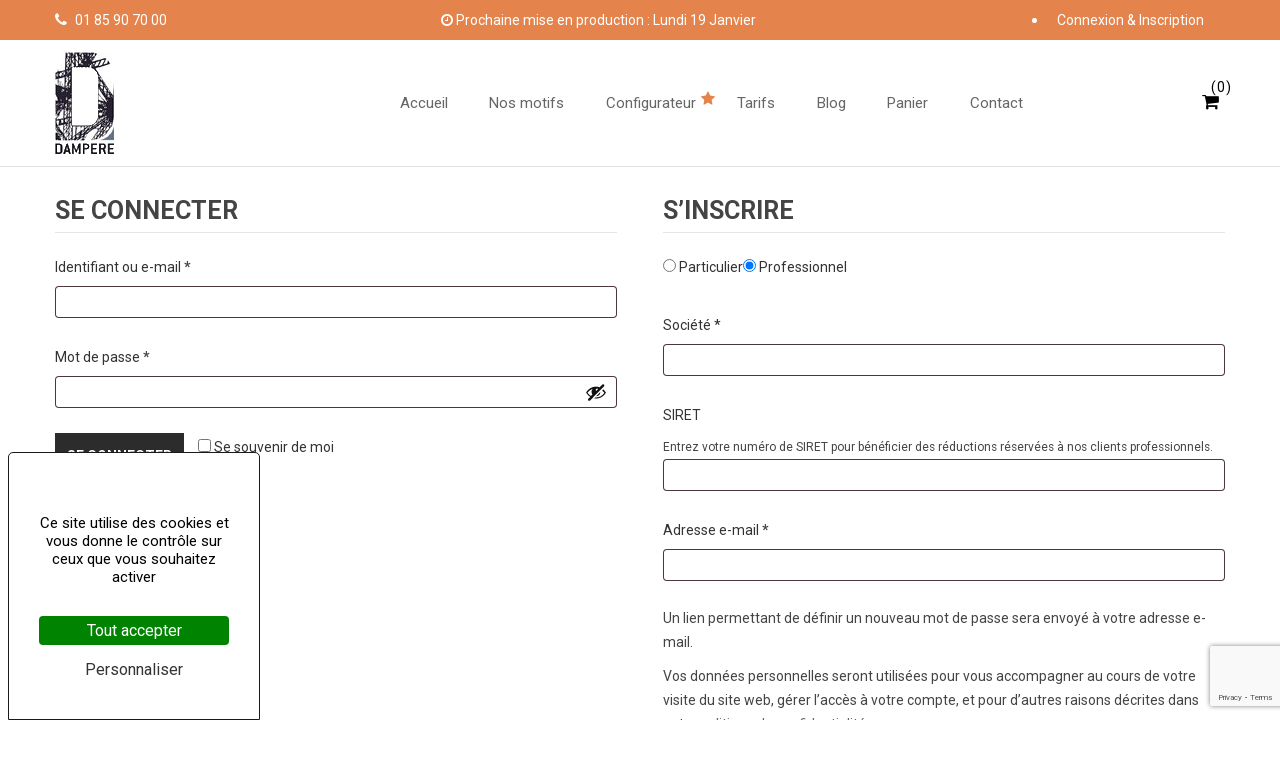

--- FILE ---
content_type: text/html; charset=UTF-8
request_url: https://shop-ventilation.dampere.fr/mon-compte/edit-address/
body_size: 37754
content:
<!DOCTYPE html>
<html lang="fr-FR" class="no-js no-svg">
<head><style>img.lazy{min-height:1px}</style><link href="https://shop-ventilation.dampere.fr/wp-content/plugins/w3-total-cache/pub/js/lazyload.min.js?x91165" as="script">
        <meta charset="UTF-8">
    <meta name="viewport" content="width=device-width, initial-scale=1">
    <link rel="profile" href="https://gmpg.org/xfn/11">

    <link rel="icon" href="https://shop-ventilation.dampere.fr/wp-content/uploads/sites/2/2021/01/cropped-favicon-32x32.png?x91165" sizes="32x32" />
<link rel="icon" href="https://shop-ventilation.dampere.fr/wp-content/uploads/sites/2/2021/01/cropped-favicon-192x192.png?x91165" sizes="192x192" />
<link rel="apple-touch-icon" href="https://shop-ventilation.dampere.fr/wp-content/uploads/sites/2/2021/01/cropped-favicon-180x180.png?x91165" />
<meta name="msapplication-TileImage" content="https://shop-ventilation.dampere.fr/wp-content/uploads/sites/2/2021/01/cropped-favicon-270x270.png" />
<meta name='robots' content='noindex, nofollow' />
	<style>img:is([sizes="auto" i], [sizes^="auto," i]) { contain-intrinsic-size: 3000px 1500px }</style>
	
<!-- Google Tag Manager for WordPress by gtm4wp.com -->
<script data-cfasync="false" data-pagespeed-no-defer>
	var gtm4wp_datalayer_name = "dataLayer";
	var dataLayer = dataLayer || [];
</script>
<!-- End Google Tag Manager for WordPress by gtm4wp.com -->
	<!-- This site is optimized with the Yoast SEO plugin v26.3 - https://yoast.com/wordpress/plugins/seo/ -->
	<title>Mon compte - Ventilation Dampere</title>
	<meta property="og:locale" content="fr_FR" />
	<meta property="og:type" content="article" />
	<meta property="og:title" content="Mon compte - Ventilation Dampere" />
	<meta property="og:url" content="https://shop-ventilation.dampere.fr/mon-compte/" />
	<meta property="og:site_name" content="Ventilation Dampere" />
	<meta property="article:publisher" content="https://dampere.fr/content/uploads/2022/08/Vector-10.png" />
	<meta property="article:modified_time" content="2023-12-01T11:18:10+00:00" />
	<meta name="twitter:card" content="summary_large_image" />
	<script type="application/ld+json" class="yoast-schema-graph">{"@context":"https://schema.org","@graph":[{"@type":"WebPage","@id":"https://shop-ventilation.dampere.fr/mon-compte/","url":"https://shop-ventilation.dampere.fr/mon-compte/","name":"Mon compte - Ventilation Dampere","isPartOf":{"@id":"https://shop-ventilation.dampere.fr/#website"},"datePublished":"2021-01-22T13:00:42+00:00","dateModified":"2023-12-01T11:18:10+00:00","breadcrumb":{"@id":"https://shop-ventilation.dampere.fr/mon-compte/#breadcrumb"},"inLanguage":"fr-FR","potentialAction":[{"@type":"ReadAction","target":["https://shop-ventilation.dampere.fr/mon-compte/"]}]},{"@type":"BreadcrumbList","@id":"https://shop-ventilation.dampere.fr/mon-compte/#breadcrumb","itemListElement":[{"@type":"ListItem","position":1,"name":"Accueil","item":"https://shop-ventilation.dampere.fr/"},{"@type":"ListItem","position":2,"name":"Mon compte"}]},{"@type":"WebSite","@id":"https://shop-ventilation.dampere.fr/#website","url":"https://shop-ventilation.dampere.fr/","name":"Ventilation Dampere","description":"Grilles de ventilation sur mesure","publisher":{"@id":"https://shop-ventilation.dampere.fr/#organization"},"potentialAction":[{"@type":"SearchAction","target":{"@type":"EntryPoint","urlTemplate":"https://shop-ventilation.dampere.fr/?s={search_term_string}"},"query-input":{"@type":"PropertyValueSpecification","valueRequired":true,"valueName":"search_term_string"}}],"inLanguage":"fr-FR"},{"@type":"Organization","@id":"https://shop-ventilation.dampere.fr/#organization","name":"Ventilation Dampere","url":"https://shop-ventilation.dampere.fr/","logo":{"@type":"ImageObject","inLanguage":"fr-FR","@id":"https://shop-ventilation.dampere.fr/#/schema/logo/image/","url":"https://shop-ventilation.dampere.fr/wp-content/uploads/sites/2/2021/01/Dampere-logo.png","contentUrl":"https://shop-ventilation.dampere.fr/wp-content/uploads/sites/2/2021/01/Dampere-logo.png","width":59,"height":102,"caption":"Ventilation Dampere"},"image":{"@id":"https://shop-ventilation.dampere.fr/#/schema/logo/image/"},"sameAs":["https://dampere.fr/content/uploads/2022/08/Vector-10.png","https://www.instagram.com/dampere_officiel/","https://fr.linkedin.com/company/dampere","https://www.youtube.com/channel/UCXSbh5Sd9s5nzpS6pggNdNw","https://www.pinterest.fr/dampere_officiel/"]}]}</script>
	<!-- / Yoast SEO plugin. -->


<link rel='dns-prefetch' href='//www.googletagmanager.com' />
<link rel='dns-prefetch' href='//fonts.googleapis.com' />
<link rel="alternate" type="application/rss+xml" title="Ventilation Dampere &raquo; Flux" href="https://shop-ventilation.dampere.fr/feed/" />
<link rel="alternate" type="application/rss+xml" title="Ventilation Dampere &raquo; Flux des commentaires" href="https://shop-ventilation.dampere.fr/comments/feed/" />
<style type="text/css">mark.order-status:hover{cursor:pointer;}#tiptip_holder{display:none;position:absolute;top:0;left:0;z-index:99999}#tiptip_holder.tip_top{padding-bottom:5px}#tiptip_holder.tip_top #tiptip_arrow_inner{margin-top:-7px;margin-left:-6px;border-top-color:#464646}#tiptip_holder.tip_bottom{padding-top:5px}#tiptip_holder.tip_bottom #tiptip_arrow_inner{margin-top:-5px;margin-left:-6px;border-bottom-color:#464646}#tiptip_holder.tip_right{padding-left:5px}#tiptip_holder.tip_right #tiptip_arrow_inner{margin-top:-6px;margin-left:-5px;border-right-color:#464646}#tiptip_holder.tip_left{padding-right:5px}#tiptip_holder.tip_left #tiptip_arrow_inner{margin-top:-6px;margin-left:-7px;border-left-color:#464646}#tiptip_content,.chart-tooltip{font-size:11px;color:#fff;padding:.5em .5em;background:#464646;-webkit-border-radius:3px;-moz-border-radius:3px;border-radius:3px;-webkit-box-shadow:1px 1px 3px rgba(0,0,0,0.1);-moz-box-shadow:1px 1px 3px rgba(0,0,0,0.1);box-shadow:1px 1px 3px rgba(0,0,0,0.1);text-align:center;max-width:150px}#tiptip_content code,.chart-tooltip code{background:#888;padding:1px}#tiptip_arrow,#tiptip_arrow_inner{position:absolute;border-color:transparent;border-style:solid;border-width:6px;height:0;width:0}</style><link rel='stylesheet' id='wp-block-library-css' href='https://shop-ventilation.dampere.fr/wp-includes/css/dist/block-library/style.min.css?x91165' type='text/css' media='all' />
<style id='wp-block-library-theme-inline-css' type='text/css'>
.wp-block-audio :where(figcaption){color:#555;font-size:13px;text-align:center}.is-dark-theme .wp-block-audio :where(figcaption){color:#ffffffa6}.wp-block-audio{margin:0 0 1em}.wp-block-code{border:1px solid #ccc;border-radius:4px;font-family:Menlo,Consolas,monaco,monospace;padding:.8em 1em}.wp-block-embed :where(figcaption){color:#555;font-size:13px;text-align:center}.is-dark-theme .wp-block-embed :where(figcaption){color:#ffffffa6}.wp-block-embed{margin:0 0 1em}.blocks-gallery-caption{color:#555;font-size:13px;text-align:center}.is-dark-theme .blocks-gallery-caption{color:#ffffffa6}:root :where(.wp-block-image figcaption){color:#555;font-size:13px;text-align:center}.is-dark-theme :root :where(.wp-block-image figcaption){color:#ffffffa6}.wp-block-image{margin:0 0 1em}.wp-block-pullquote{border-bottom:4px solid;border-top:4px solid;color:currentColor;margin-bottom:1.75em}.wp-block-pullquote cite,.wp-block-pullquote footer,.wp-block-pullquote__citation{color:currentColor;font-size:.8125em;font-style:normal;text-transform:uppercase}.wp-block-quote{border-left:.25em solid;margin:0 0 1.75em;padding-left:1em}.wp-block-quote cite,.wp-block-quote footer{color:currentColor;font-size:.8125em;font-style:normal;position:relative}.wp-block-quote:where(.has-text-align-right){border-left:none;border-right:.25em solid;padding-left:0;padding-right:1em}.wp-block-quote:where(.has-text-align-center){border:none;padding-left:0}.wp-block-quote.is-large,.wp-block-quote.is-style-large,.wp-block-quote:where(.is-style-plain){border:none}.wp-block-search .wp-block-search__label{font-weight:700}.wp-block-search__button{border:1px solid #ccc;padding:.375em .625em}:where(.wp-block-group.has-background){padding:1.25em 2.375em}.wp-block-separator.has-css-opacity{opacity:.4}.wp-block-separator{border:none;border-bottom:2px solid;margin-left:auto;margin-right:auto}.wp-block-separator.has-alpha-channel-opacity{opacity:1}.wp-block-separator:not(.is-style-wide):not(.is-style-dots){width:100px}.wp-block-separator.has-background:not(.is-style-dots){border-bottom:none;height:1px}.wp-block-separator.has-background:not(.is-style-wide):not(.is-style-dots){height:2px}.wp-block-table{margin:0 0 1em}.wp-block-table td,.wp-block-table th{word-break:normal}.wp-block-table :where(figcaption){color:#555;font-size:13px;text-align:center}.is-dark-theme .wp-block-table :where(figcaption){color:#ffffffa6}.wp-block-video :where(figcaption){color:#555;font-size:13px;text-align:center}.is-dark-theme .wp-block-video :where(figcaption){color:#ffffffa6}.wp-block-video{margin:0 0 1em}:root :where(.wp-block-template-part.has-background){margin-bottom:0;margin-top:0;padding:1.25em 2.375em}
</style>
<style id='classic-theme-styles-inline-css' type='text/css'>
/*! This file is auto-generated */
.wp-block-button__link{color:#fff;background-color:#32373c;border-radius:9999px;box-shadow:none;text-decoration:none;padding:calc(.667em + 2px) calc(1.333em + 2px);font-size:1.125em}.wp-block-file__button{background:#32373c;color:#fff;text-decoration:none}
</style>
<style id='global-styles-inline-css' type='text/css'>
:root{--wp--preset--aspect-ratio--square: 1;--wp--preset--aspect-ratio--4-3: 4/3;--wp--preset--aspect-ratio--3-4: 3/4;--wp--preset--aspect-ratio--3-2: 3/2;--wp--preset--aspect-ratio--2-3: 2/3;--wp--preset--aspect-ratio--16-9: 16/9;--wp--preset--aspect-ratio--9-16: 9/16;--wp--preset--color--black: #000000;--wp--preset--color--cyan-bluish-gray: #abb8c3;--wp--preset--color--white: #ffffff;--wp--preset--color--pale-pink: #f78da7;--wp--preset--color--vivid-red: #cf2e2e;--wp--preset--color--luminous-vivid-orange: #ff6900;--wp--preset--color--luminous-vivid-amber: #fcb900;--wp--preset--color--light-green-cyan: #7bdcb5;--wp--preset--color--vivid-green-cyan: #00d084;--wp--preset--color--pale-cyan-blue: #8ed1fc;--wp--preset--color--vivid-cyan-blue: #0693e3;--wp--preset--color--vivid-purple: #9b51e0;--wp--preset--color--strong-magenta: #a156b4;--wp--preset--color--light-grayish-magenta: #d0a5db;--wp--preset--color--very-light-gray: #eee;--wp--preset--color--very-dark-gray: #444;--wp--preset--gradient--vivid-cyan-blue-to-vivid-purple: linear-gradient(135deg,rgba(6,147,227,1) 0%,rgb(155,81,224) 100%);--wp--preset--gradient--light-green-cyan-to-vivid-green-cyan: linear-gradient(135deg,rgb(122,220,180) 0%,rgb(0,208,130) 100%);--wp--preset--gradient--luminous-vivid-amber-to-luminous-vivid-orange: linear-gradient(135deg,rgba(252,185,0,1) 0%,rgba(255,105,0,1) 100%);--wp--preset--gradient--luminous-vivid-orange-to-vivid-red: linear-gradient(135deg,rgba(255,105,0,1) 0%,rgb(207,46,46) 100%);--wp--preset--gradient--very-light-gray-to-cyan-bluish-gray: linear-gradient(135deg,rgb(238,238,238) 0%,rgb(169,184,195) 100%);--wp--preset--gradient--cool-to-warm-spectrum: linear-gradient(135deg,rgb(74,234,220) 0%,rgb(151,120,209) 20%,rgb(207,42,186) 40%,rgb(238,44,130) 60%,rgb(251,105,98) 80%,rgb(254,248,76) 100%);--wp--preset--gradient--blush-light-purple: linear-gradient(135deg,rgb(255,206,236) 0%,rgb(152,150,240) 100%);--wp--preset--gradient--blush-bordeaux: linear-gradient(135deg,rgb(254,205,165) 0%,rgb(254,45,45) 50%,rgb(107,0,62) 100%);--wp--preset--gradient--luminous-dusk: linear-gradient(135deg,rgb(255,203,112) 0%,rgb(199,81,192) 50%,rgb(65,88,208) 100%);--wp--preset--gradient--pale-ocean: linear-gradient(135deg,rgb(255,245,203) 0%,rgb(182,227,212) 50%,rgb(51,167,181) 100%);--wp--preset--gradient--electric-grass: linear-gradient(135deg,rgb(202,248,128) 0%,rgb(113,206,126) 100%);--wp--preset--gradient--midnight: linear-gradient(135deg,rgb(2,3,129) 0%,rgb(40,116,252) 100%);--wp--preset--font-size--small: 12px;--wp--preset--font-size--medium: 20px;--wp--preset--font-size--large: 36px;--wp--preset--font-size--x-large: 42px;--wp--preset--font-size--normal: 14px;--wp--preset--font-size--huge: 48px;--wp--preset--spacing--20: 0.44rem;--wp--preset--spacing--30: 0.67rem;--wp--preset--spacing--40: 1rem;--wp--preset--spacing--50: 1.5rem;--wp--preset--spacing--60: 2.25rem;--wp--preset--spacing--70: 3.38rem;--wp--preset--spacing--80: 5.06rem;--wp--preset--shadow--natural: 6px 6px 9px rgba(0, 0, 0, 0.2);--wp--preset--shadow--deep: 12px 12px 50px rgba(0, 0, 0, 0.4);--wp--preset--shadow--sharp: 6px 6px 0px rgba(0, 0, 0, 0.2);--wp--preset--shadow--outlined: 6px 6px 0px -3px rgba(255, 255, 255, 1), 6px 6px rgba(0, 0, 0, 1);--wp--preset--shadow--crisp: 6px 6px 0px rgba(0, 0, 0, 1);}:where(.is-layout-flex){gap: 0.5em;}:where(.is-layout-grid){gap: 0.5em;}body .is-layout-flex{display: flex;}.is-layout-flex{flex-wrap: wrap;align-items: center;}.is-layout-flex > :is(*, div){margin: 0;}body .is-layout-grid{display: grid;}.is-layout-grid > :is(*, div){margin: 0;}:where(.wp-block-columns.is-layout-flex){gap: 2em;}:where(.wp-block-columns.is-layout-grid){gap: 2em;}:where(.wp-block-post-template.is-layout-flex){gap: 1.25em;}:where(.wp-block-post-template.is-layout-grid){gap: 1.25em;}.has-black-color{color: var(--wp--preset--color--black) !important;}.has-cyan-bluish-gray-color{color: var(--wp--preset--color--cyan-bluish-gray) !important;}.has-white-color{color: var(--wp--preset--color--white) !important;}.has-pale-pink-color{color: var(--wp--preset--color--pale-pink) !important;}.has-vivid-red-color{color: var(--wp--preset--color--vivid-red) !important;}.has-luminous-vivid-orange-color{color: var(--wp--preset--color--luminous-vivid-orange) !important;}.has-luminous-vivid-amber-color{color: var(--wp--preset--color--luminous-vivid-amber) !important;}.has-light-green-cyan-color{color: var(--wp--preset--color--light-green-cyan) !important;}.has-vivid-green-cyan-color{color: var(--wp--preset--color--vivid-green-cyan) !important;}.has-pale-cyan-blue-color{color: var(--wp--preset--color--pale-cyan-blue) !important;}.has-vivid-cyan-blue-color{color: var(--wp--preset--color--vivid-cyan-blue) !important;}.has-vivid-purple-color{color: var(--wp--preset--color--vivid-purple) !important;}.has-black-background-color{background-color: var(--wp--preset--color--black) !important;}.has-cyan-bluish-gray-background-color{background-color: var(--wp--preset--color--cyan-bluish-gray) !important;}.has-white-background-color{background-color: var(--wp--preset--color--white) !important;}.has-pale-pink-background-color{background-color: var(--wp--preset--color--pale-pink) !important;}.has-vivid-red-background-color{background-color: var(--wp--preset--color--vivid-red) !important;}.has-luminous-vivid-orange-background-color{background-color: var(--wp--preset--color--luminous-vivid-orange) !important;}.has-luminous-vivid-amber-background-color{background-color: var(--wp--preset--color--luminous-vivid-amber) !important;}.has-light-green-cyan-background-color{background-color: var(--wp--preset--color--light-green-cyan) !important;}.has-vivid-green-cyan-background-color{background-color: var(--wp--preset--color--vivid-green-cyan) !important;}.has-pale-cyan-blue-background-color{background-color: var(--wp--preset--color--pale-cyan-blue) !important;}.has-vivid-cyan-blue-background-color{background-color: var(--wp--preset--color--vivid-cyan-blue) !important;}.has-vivid-purple-background-color{background-color: var(--wp--preset--color--vivid-purple) !important;}.has-black-border-color{border-color: var(--wp--preset--color--black) !important;}.has-cyan-bluish-gray-border-color{border-color: var(--wp--preset--color--cyan-bluish-gray) !important;}.has-white-border-color{border-color: var(--wp--preset--color--white) !important;}.has-pale-pink-border-color{border-color: var(--wp--preset--color--pale-pink) !important;}.has-vivid-red-border-color{border-color: var(--wp--preset--color--vivid-red) !important;}.has-luminous-vivid-orange-border-color{border-color: var(--wp--preset--color--luminous-vivid-orange) !important;}.has-luminous-vivid-amber-border-color{border-color: var(--wp--preset--color--luminous-vivid-amber) !important;}.has-light-green-cyan-border-color{border-color: var(--wp--preset--color--light-green-cyan) !important;}.has-vivid-green-cyan-border-color{border-color: var(--wp--preset--color--vivid-green-cyan) !important;}.has-pale-cyan-blue-border-color{border-color: var(--wp--preset--color--pale-cyan-blue) !important;}.has-vivid-cyan-blue-border-color{border-color: var(--wp--preset--color--vivid-cyan-blue) !important;}.has-vivid-purple-border-color{border-color: var(--wp--preset--color--vivid-purple) !important;}.has-vivid-cyan-blue-to-vivid-purple-gradient-background{background: var(--wp--preset--gradient--vivid-cyan-blue-to-vivid-purple) !important;}.has-light-green-cyan-to-vivid-green-cyan-gradient-background{background: var(--wp--preset--gradient--light-green-cyan-to-vivid-green-cyan) !important;}.has-luminous-vivid-amber-to-luminous-vivid-orange-gradient-background{background: var(--wp--preset--gradient--luminous-vivid-amber-to-luminous-vivid-orange) !important;}.has-luminous-vivid-orange-to-vivid-red-gradient-background{background: var(--wp--preset--gradient--luminous-vivid-orange-to-vivid-red) !important;}.has-very-light-gray-to-cyan-bluish-gray-gradient-background{background: var(--wp--preset--gradient--very-light-gray-to-cyan-bluish-gray) !important;}.has-cool-to-warm-spectrum-gradient-background{background: var(--wp--preset--gradient--cool-to-warm-spectrum) !important;}.has-blush-light-purple-gradient-background{background: var(--wp--preset--gradient--blush-light-purple) !important;}.has-blush-bordeaux-gradient-background{background: var(--wp--preset--gradient--blush-bordeaux) !important;}.has-luminous-dusk-gradient-background{background: var(--wp--preset--gradient--luminous-dusk) !important;}.has-pale-ocean-gradient-background{background: var(--wp--preset--gradient--pale-ocean) !important;}.has-electric-grass-gradient-background{background: var(--wp--preset--gradient--electric-grass) !important;}.has-midnight-gradient-background{background: var(--wp--preset--gradient--midnight) !important;}.has-small-font-size{font-size: var(--wp--preset--font-size--small) !important;}.has-medium-font-size{font-size: var(--wp--preset--font-size--medium) !important;}.has-large-font-size{font-size: var(--wp--preset--font-size--large) !important;}.has-x-large-font-size{font-size: var(--wp--preset--font-size--x-large) !important;}
:where(.wp-block-post-template.is-layout-flex){gap: 1.25em;}:where(.wp-block-post-template.is-layout-grid){gap: 1.25em;}
:where(.wp-block-columns.is-layout-flex){gap: 2em;}:where(.wp-block-columns.is-layout-grid){gap: 2em;}
:root :where(.wp-block-pullquote){font-size: 1.5em;line-height: 1.6;}
</style>
<link rel='stylesheet' id='contact-form-7-css' href='https://shop-ventilation.dampere.fr/wp-content/plugins/contact-form-7/includes/css/styles.css?x91165' type='text/css' media='all' />
<link rel='stylesheet' id='dampere-shipping-css' href='https://shop-ventilation.dampere.fr/wp-content/plugins/odc-dampere-shipping/public/css/dampere-public.css?x91165' type='text/css' media='all' />
<link rel='stylesheet' id='dampere-leaflet-css' href='https://shop-ventilation.dampere.fr/wp-content/plugins/odc-dampere-shipping/public/vendor/leaflet/leaflet.css?x91165' type='text/css' media='all' />
<link rel='stylesheet' id='dampere-fancybox-css' href='https://shop-ventilation.dampere.fr/wp-content/plugins/odc-dampere-shipping/public/vendor/fancybox/jquery.fancybox.min.css?x91165' type='text/css' media='all' />
<link rel='stylesheet' id='wsc-frontend-style-css' href='https://shop-ventilation.dampere.fr/wp-content/plugins/odc-save-cart/assets/frontend_style.css?x91165&amp;t=202601151' type='text/css' media='all' />
<link rel='stylesheet' id='shapediver_woocommerce-css' href='https://shop-ventilation.dampere.fr/wp-content/plugins/odc-shapediver-woocommerce/includes/css/shapediver_woocommerce.min.css?x91165&amp;t=202601151' type='text/css' media='all' />
<link rel='stylesheet' id='number-css' href='https://shop-ventilation.dampere.fr/wp-content/plugins/odc-shapediver-woocommerce/includes/css/input_number.css?x91165&amp;t=202601151' type='text/css' media='all' />
<link rel='stylesheet' id='theme-css' href='https://shop-ventilation.dampere.fr/wp-content/plugins/odc-shapediver-woocommerce/includes/css/theme_ventilation.css?x91165&amp;t=202601151' type='text/css' media='all' />
<link rel='stylesheet' id='accordion-css' href='https://shop-ventilation.dampere.fr/wp-content/plugins/odc-shapediver-woocommerce/includes/css/accordion.css?x91165&amp;t=202601151' type='text/css' media='all' />
<link rel='stylesheet' id='open-tac-styles-css' href='https://shop-ventilation.dampere.fr/wp-content/plugins/open-tarteaucitron/assets/local.css?x91165' type='text/css' media='all' />
<link rel='stylesheet' id='woo-advanced-discounts-css' href='https://shop-ventilation.dampere.fr/wp-content/plugins/woo-advanced-discounts/public/css/wad-public.css?x91165' type='text/css' media='all' />
<link rel='stylesheet' id='o-tooltip-css' href='https://shop-ventilation.dampere.fr/wp-content/plugins/woo-advanced-discounts/public/css/tooltip.min.css?x91165' type='text/css' media='all' />
<link rel='stylesheet' id='select2-css' href='https://shop-ventilation.dampere.fr/wp-content/plugins/woocommerce/assets/css/select2.css?x91165' type='text/css' media='all' />
<link rel='stylesheet' id='woocommerce-layout-css' href='https://shop-ventilation.dampere.fr/wp-content/plugins/woocommerce/assets/css/woocommerce-layout.css?x91165' type='text/css' media='all' />
<link rel='stylesheet' id='woocommerce-smallscreen-css' href='https://shop-ventilation.dampere.fr/wp-content/plugins/woocommerce/assets/css/woocommerce-smallscreen.css?x91165' type='text/css' media='only screen and (max-width: 768px)' />
<link rel='stylesheet' id='woocommerce-general-css' href='https://shop-ventilation.dampere.fr/wp-content/plugins/woocommerce/assets/css/woocommerce.css?x91165' type='text/css' media='all' />
<style id='woocommerce-inline-inline-css' type='text/css'>
.woocommerce form .form-row .required { visibility: visible; }
</style>
<link rel='stylesheet' id='brands-styles-css' href='https://shop-ventilation.dampere.fr/wp-content/plugins/woocommerce/assets/css/brands.css?x91165' type='text/css' media='all' />
<link rel='stylesheet' id='parent-style-css' href='https://shop-ventilation.dampere.fr/wp-content/themes/crona/style.css?x91165&amp;t=202601151' type='text/css' media='all' />
<link rel='stylesheet' id='theme_ventilation-css' href='https://shop-ventilation.dampere.fr/wp-content/themes/crona-child/theme_crona_ventilation.css?x91165&amp;t=202601151' type='text/css' media='all' />
<link rel='stylesheet' id='ftc-style-css' href='https://shop-ventilation.dampere.fr/wp-content/themes/crona-child/style.css?x91165&amp;t=202601151' type='text/css' media='all' />
<style id='ftc-style-inline-css' type='text/css'>
	

/*
1. FONT FAMILY
2. GENERAL COLORS
*/


/* ============= 1. FONT FAMILY ============== */

body{
line-height: 24px;
}

html, 
body,.widget-title.heading-title,
.widget-title.product_title,.newletter_sub_input .button.button-secondary,
.testimonial-home3 .ftc-sb-testimonial .active .testimonial-content .info,
.header-ftc.header-layout5 .block-contact ul li,
.header-ftc.header-layout5 .dropdown-button span,
.header-ftc.header-layout5 .nav-right .header-language ul a.lang_sel_sel.icl-en,
.header-ftc.header-layout5 .nav-right .header-currency a.wcml_selected_currency,
.header-ftc.header-layout5 .nav-right>div li,
.header-ftc.header-layout6 .block-contact ul li,
.header-ftc.header-layout6 .dropdown-button span,
.header-ftc.header-layout6 .nav-right .header-language ul a.lang_sel_sel.icl-en,
.header-ftc.header-layout6 .nav-right .header-currency a.wcml_selected_currency,
.header-ftc.header-layout6 .nav-right>div li,
.featured_products_block3 .conditions-box,
.featured_products_block6 .conditions-box,
.main_content_b2 p.content_b2,
.blog-home3 .blogs .post-info .entry-content p,
.blog-home6 .blogs .post-info .entry-content p,
.blog-home3 .blogs article.post-wrapper .post-info .date-time.date-time-meta,
.blog-home3 .blogs article.post-wrapper .post-info span.count-view,
.blog-home6 .blogs article.post-wrapper .post-info .date-time.date-time-meta,
.blog-home6 .blogs article.post-wrapper .post-info span.count-view,
.footer-top .email_ft p.small-newsletter,
.footer-top .email_ft p.email,
.header-ftc.header-layout5 .ftc-my-wishlist *,
.header-ftc.header-layout6 .ftc-my-wishlist *,
.tes-version2 .testimonial-content .info,
.ftc-footer .footer-h5  .copy-com,
.instagram-img .ftc-heading.heading-1.style-1,
.blogs .post-info h3.blog-title,
.footer-mobile .mobile-wishlist .tini-wishlist,
.footer-mobile .mobile-account a,
p.text-newsletter,
.menu-mobile>div a, 
.menu-mobile>div a span
{
  font-family: Roboto;
}
.mega_main_menu.primary ul li .mega_dropdown > li.sub-style > .item_link .link_text,
.mega_main_menu.primary ul li .mega_dropdown > li.sub-style > ul.mega_dropdown,
.mega_main_menu li.multicolumn_dropdown > .mega_dropdown > li .mega_dropdown > li,
.mega_main_menu.primary ul li .mega_dropdown > li > .item_link .link_text,
.info-open,
.info-phone,
.ftc-sb-account .ftc_login > a,
.ftc-sb-account,
.ftc-my-wishlist *,
.dropdown-button span > span,
body p,
.wishlist-empty,
div.product .social-sharing li a,
.ftc-search form,
.ftc-shop-cart,
.conditions-box,
.item-description .product_title,
.item-description .price,
.testimonial-content .info,
.testimonial-content .byline,
.widget-container ul.product-categories ul.children li a,
.widget-container:not(.ftc-product-categories-widget):not(.widget_product_categories):not(.ftc-items-widget) :not(.widget-title),
.ftc-products-category ul.tabs li span.title,
.woocommerce-pagination,
.woocommerce-result-count,
.woocommerce .products.list .product h3.product-name > a,
.woocommerce-page .products.list .product h3.product-name > a,
.woocommerce .products.list .product .price .amount,
.woocommerce-page .products.list .product .price .amount,
.products.list .short-description.list,
div.product .single_variation_wrap .amount,
div.product div[itemprop="offers"] .price .amount,
.orderby-title,
.blogs .post-info,
.blog .entry-info .entry-summary .short-content,
.single-post .entry-info .entry-summary .short-content,
.single-post article .post-info .info-category,
.single-post article .post-info .info-category,
#comments .comments-title,
#comments .comment-metadata a,
.post-navigation .nav-previous,
.post-navigation .nav-next,
.woocommerce div.product .product_title,
.woocommerce-review-link,
.ftc_feature_info,
.woocommerce div.product p.stock,
.woocommerce div.product .summary div[itemprop="description"],
.woocommerce div.product p.price,
.woocommerce div.product .woocommerce-tabs .panel,
.woocommerce div.product form.cart .group_table td.label,
.woocommerce div.product form.cart .group_table td.price,
footer,
footer a,
.blogs article .image-eff:before,
.blogs article a.gallery .owl-item:after,
.featured_products_block3 .ftc-shortcode .header-title .bg-heading span,
.featured_products_block3 h3.product_title.product-name a,
.main_content_b2 h4,
.featured-home3 h2.widgettitle,
.featured-home3 h3.product_title.product-name a,
.featured-home3 .item-description .price span.amount,
.blog-home3 .ftc-shortcode .header-title .bg-heading span,
.blog-home3 .blogs article h3.product_title a,
.testimonial-home3 .wpb_text_column .title.title_font,
.testimonial-home3 .ftc-sb-testimonial .active.center .testimonial-content h4.name a,
.footer-top .email_ft p.text-newsletter,
.footer-center .links_ft ul li a,
.category-home6 span.bg-heading span,
.featured_products_block6 span.bg-heading,
.featured-home3 h3.product_title span.bg-heading,
.blog-home6 h3.product_title span.bg-heading,
.off-canvas-cart-title .title,
.off-can-vas-inner span.woocommerce-Price-amount.amount,
.category-home6 .item-description span.count-product-category,
.footer-mobile > div > a,
.ftc-footer .copy-com,
.ftc-footer .copy-com a,
.ftc-instagram-widget .widgettitle,
.ct-h13 .title-ct-h13 p,
.title-blog-h13 p
{
  font-family: Roboto;
}
body,
.site-footer,
.woocommerce div.product form.cart .group_table td.label,
.woocommerce .product .conditions-box span,
.item-description .meta_info .yith-wcwl-add-to-wishlist a,  .item-description .meta_info .compare,
.info-company li i,
.social-icons .ftc-tooltip:before,
.tagcloud a,
.details_thumbnails .owl-nav > div:before,
div.product .summary .yith-wcwl-add-to-wishlist a:before,
.pp_woocommerce div.product .summary .compare:before,
.woocommerce div.product .summary .compare:before,
.woocommerce-page div.product .summary .compare:before,
.woocommerce #content div.product .summary .compare:before,
.woocommerce-page #content div.product .summary .compare:before,
.woocommerce div.product form.cart .variations label,
.woocommerce-page div.product form.cart .variations label,
.pp_woocommerce div.product form.cart .variations label,
blockquote,
.ftc-number h3.ftc_number_meta,
.woocommerce .widget_price_filter .price_slider_amount,
.wishlist-empty,
.woocommerce div.product form.cart .button,
.woocommerce table.wishlist_table
{
    font-size: 14px;
}
/* ========== 2. GENERAL COLORS ========== */
/* ========== Primary color ========== */
.header-currency:hover .ftc-currency > a,
.ftc-sb-language:hover li .ftc_lang,
.woocommerce a.remove:hover,
.dropdown-container .ftc_cart_check > a.button.view-cart:hover,
.ftc-my-wishlist a:hover,
.ftc-sb-account .ftc_login > a:hover,
.header-currency .ftc-currency ul li:hover,
.dropdown-button span:hover,
body.wpb-js-composer .vc_general.vc_tta-tabs .vc_tta-tab.vc_active > a,
body.wpb-js-composer .vc_general.vc_tta-tabs .vc_tta-tab > a:hover,
.mega_main_menu.primary > .menu_holder.sticky_container > .menu_inner > ul > li > .item_link:hover *,
.mega_main_menu.primary > .menu_holder.sticky_container > .menu_inner > ul > li.current-menu-item > .item_link *,
.mega_main_menu.primary > .menu_holder > .menu_inner > ul > li.current-menu-ancestor > .item_link,
.mega_main_menu.primary > .menu_holder > .menu_inner > ul > li.current-menu-ancestor > .item_link *,
.mega_main_menu.primary > .menu_holder > .menu_inner > ul > li:hover > .item_link *,
.mega_main_menu.primary .mega_dropdown > li > .item_link:hover *,
.mega_main_menu.primary .mega_dropdown > li.current-menu-item > .item_link *,
.mega_main_menu.primary > .menu_holder > .menu_inner > ul > li.current-menu-item > .item_link *,
.woocommerce .products .product .price,
.woocommerce div.product p.price,
.woocommerce div.product span.price,
.woocommerce-page .products .star-rating,
.star-rating:before,
div.product div[itemprop="offers"] .price .amount,
div.product .single_variation_wrap .amount,
.pp_woocommerce .star-rating:before,
.woocommerce .star-rating:before,
.woocommerce-page .star-rating:before,
.woocommerce-product-rating .star-rating span,
ins .amount,
.ftc-meta-widget .price ins,
.ftc-meta-widget .star-rating,
.ul-style.circle li:before,
.woocommerce form .form-row .required,
.blogs .comment-count i,
.blog .comment-count i,
.single-post .comment-count i,

.single-post article .post-info .info-category .cat-links a:hover,
.single-post article .post-info .info-category .vcard.author a:hover,
.single-post .vcard.author a:hover,
.ftc-breadcrumb-title .ftc-breadcrumbs-content,
.ftc-breadcrumb-title .ftc-breadcrumbs-content span.current,
.ftc-breadcrumb-title .ftc-breadcrumbs-content a:hover,
.woocommerce .product   .item-description .meta_info a:hover,
.woocommerce-page .product   .item-description .meta_info a:hover,
.ftc-meta-widget.item-description .meta_info a:hover,
.ftc-meta-widget.item-description .meta_info .yith-wcwl-add-to-wishlist a:hover,
.ftc-quickshop-wrapper .owl-nav > div.owl-next:hover,
.ftc-quickshop-wrapper .owl-nav > div.owl-prev:hover,
.shortcode-icon .vc_icon_element.vc_icon_element-outer .vc_icon_element-inner.vc_icon_element-color-orange .vc_icon_element-icon,
.comment-reply-link .icon,
body table.compare-list tr.remove td > a .remove:hover:before,
a:hover,
a:focus,
.vc_toggle_title h4:hover,
.vc_toggle_title h4:before,
.blogs article h3.product_title a:hover,
article .post-info a:hover,
article .comment-content a:hover,
.main-navigation li li.focus > a,
.main-navigation li li:focus > a,
.main-navigation li li:hover > a,
.main-navigation li li a:hover,
.main-navigation li li a:focus,
.main-navigation li li.current_page_item a:hover,
.main-navigation li li.current-menu-item a:hover,
.main-navigation li li.current_page_item a:focus,
.main-navigation li li.current-menu-item a:focus,.woocommerce-account .woocommerce-MyAccount-navigation li.is-active a, article .post-info .cat-links a,article .post-info .tags-link a:hover,
.vcard.author a,article .entry-header .caftc-link .cat-links a,.woocommerce-page .products.list .product h3.product-name a:hover,
.woocommerce .products.list .product h3.product-name a:hover,
footer ul.bullet li a:hover,
.ftc_cart:before,
.ftc-shoppping-cart span:hover,
.search-button:hover, .search-button:focus,.vc_tta-tab a:hover,
.vc_general.vc_tta-tabs .vc_tta-tab.vc_active > a,
.vc_tta-tab:before,
.blogs article h3.product_title a:hover,
.ftc-sb-testimonial .testimonial-content .name a:hover,
.ftc-sb-testimonial .testimonial-content .name a:hover,
.ftc-feature .feature-content .fa,
.woocommerce div.product .woocommerce-tabs ul.tabs li.active,
.comment-meta a:hover,
.ftc-shop-cart .ftc-shoppping-cart:hover span,
.dropdown-button li:hover,
.ftc-feature .ftc_feature_content a:hover,
.mega_main_menu.primary ul .mega_dropdown > li > .item_link:focus,
.mega_main_menu.primary .mega_dropdown > li > .item_link:focus *,
.single-post .caftc-link a:hover,
.ftc-my-wishlist a i.fa.fa-heart:hover:before,
.footer-mobile > div > a > i,
.ftc-my-wishlist a i.fa.fa-heart:before,
.woocommerce div.product p.price ins span,
.woocommerce-page .products .product .price ins .amount,
.ftc-my-wishlist a:hover span.count-wish,
.details_thumbnails .owl-nav .owl-prev:hover, .details_thumbnails .owl-nav .owl-next:hover,
.woocommerce div.product p.price,
.woocommerce div.product p.price span,
td.woocommerce-grouped-product-list-item__price span.woocommerce-Price-amount.amount,
p.woocommerce-mini-cart__buttons.buttons > a.button.wc-forward:hover,
.ftc-shop-cart a.ftc-cart-tini:hover:before, a.ftc-cart-tini.cart-item-canvas:hover:before,
.off-can-vas-inner span.woocommerce-Price-amount.amount,
.mfp-close-btn-in .mfp-close:hover,
#dokan-seller-listing-wrap ul.dokan-seller-wrap li .store-content .store-info .store-data h2 a:hover,
.woocommerce .product .images .ftc-single-video span:hover,
.ftc-search-meta span.price span,
.wc-tabs-wrapper .entry-content a:hover,
.header-ftc.header-layout5 .dropdown-button span:hover,
.header-ftc.header-layout5 .nav-right>div li:hover,
.featured-home3 span.price,
.header-ftc.header-layout5 .nav-right .header-language ul a.lang_sel_sel.icl-en:hover,
.header-ftc.header-layout5 .nav-right .header-currency a.wcml_selected_currency:hover,
.footer-center .links_ft ul li a:hover,
.header-ftc.header-layout6 .dropdown-button span:hover,
.header-ftc.header-layout6 .nav-right .header-language ul a.lang_sel_sel.icl-en:hover,
.header-ftc.header-layout6 .nav-right .header-currency a.wcml_selected_currency:hover,
.header-ftc.header-layout6 .ftc-my-wishlist a.tini-wishlist:hover i:before,
.header-ftc.header-layout5 .ftc-my-wishlist a.tini-wishlist:hover i:before,
.header-ftc.header-layout5 .ftc-my-wishlist *:hover,
.header-ftc.header-layout6 .ftc-my-wishlist *:hover,
.woocommerce .product-version-2 .group-button-product span.ftc-tooltip:after,
.woocommerce .product-version-2 .products .product .images .compare:hover,
.woocommerce .product-version-2 .products .product .images .quickview:hover,
.woocommerce .product-version-2 .products .product .images .compare:hover i:before,
.woocommerce .product-version-2 .products .product .images .quickview:hover i:before,
.ftc-sb-testimonialv2 .owl-nav > div.owl-prev:hover:before,
.ftc-sb-testimonialv2 .owl-nav > div.owl-next:hover:before,
.menu-widget .mega_main_menu.mega_main_sidebar_menu > .menu_holder > .menu_inner > ul > li:hover > .item_link *,
.woocommerce .product-v4 h3.product-name > a:hover,
.woocommerce .product-v4 .meta_info .add-to-cart.add_to_cart_button a:hover >span,
.woocommerce .product-v4 .meta_info .add-to-cart.add_to_cart_button a:hover:before,
.tes-version2 .testimonial-content:before,
.footh11 ul.contact_us li i,
.footh11-a input[type="submit"],
h3.product-name > a:hover,
ul.product_list_widget li > a:hover,
.widget-container.ftc-product-categories-widget ul.product-categories >li >a:hover,
.ftc-portfolio-wrapper .filter-bar li.current, .ftc-portfolio-wrapper .filter-bar li:hover,
.blog-v3a article .post-info a:hover,
.content-ab a:hover,
.ftc_blog_widget .post_list_widget .post-title:hover,
.blog-timeline.ftc-sb-blogs  .date-timeline >p,
.home9tab .owl-nav > div.owl-prev:hover:before,
.home9tab .owl-nav > div.owl-next:hover:before,
.footh10a ul.contact_us li i,
.header-content .ftc-my-wishlist a.tini-wishlist:hover i.fa-heart:before,
.threesixty-product-360 .nav_bar a:hover,
.ftc-footer .footer-h5  .copy-com a,
.hotspot-product .star-rating,
.woocommerce .product .item-description .meta_info .yith-wcwl-add-to-wishlist.added a,
.woocommerce .widget_layered_nav ul.yith-wcan-color li.chosen a,
.bn2h13-text h1,
.bn3h13-text h1,
.title-blog-h13 h1,
.product-tab-h13 .wpb_wrapper .wpb_content_element h2,
.header-layout13 .navigation-primary ul.mega_main_menu_ul > li.menu-item-has-children ul.mega_dropdown > li.sub-style > a.item_link span.link_text,
.header-layout14 .navigation-primary ul.mega_main_menu_ul > li.menu-item-has-children ul.mega_dropdown > li.sub-style > a.item_link span.link_text,
.header-layout15 .navigation-primary ul.mega_main_menu_ul > li.menu-item-has-children ul.mega_dropdown > li.sub-style > a.item_link span.link_text,
.header-layout16 .navigation-primary ul.mega_main_menu_ul > li.menu-item-has-children ul.mega_dropdown > li.sub-style > a.item_link span.link_text,
.bn-ct-h15 h2,
.product-h15 .wpb_wrapper h2,
.style-bl-h13 .post-info .product_title a,
.style-bl-left-h2 .post-info .product_title a,
.testi-h16 .wpb_content_element .title-testi-h16,
.testi-h16 .testimonial-h16 .testimonial-content h4.name a,
.header-ftc.header-layout5 .mega_main_menu.primary > .menu_holder > .menu_inner > ul > li.current-menu-ancestor > .item_link *,
.header-ftc.header-layout5 .mega_main_menu.primary > .menu_holder > .menu_inner > ul > li:hover > .item_link *,
.header-ftc.header-layout5 .mega_main_menu > .menu_holder > .menu_inner > ul > li.current_page_item > a:first-child,
.header-ftc.header-layout5 .mega_main_menu > .menu_holder > .menu_inner > ul > li > a:first-child:hover,
.header-ftc.header-layout5 .mega_main_menu.primary > .menu_holder > .menu_inner > ul > li.current-menu-ancestor > .item_link,
.header-ftc.header-layout5 .mega_main_menu.primary > .menu_holder > .menu_inner > ul > li.current_page_item > .item_link,
.ftc_products_slider.style_1 .woocommerce .products .product .images a:hover,
.widget .ft-h18 .tagcloud a:hover,
.header-layout19 .ftc-search-product .search-button:hover, 
.header-layout19 .ftc-shop-cart a.ftc-cart-tini:hover:before, 
.header-layout19 a.ftc-cart-tini.cart-item-canvas:hover:before, 
.header-ftc.header-layout19 .dropdown-button span.fa.fa-bars:hover:before, 
.header-layout19 .mobile-button .fa-bars:hover:before,
.header-layout20 .ftc-search-product .search-button:hover, 
.header-layout20 .ftc-shop-cart a.ftc-cart-tini:hover:before, 
.header-layout20 a.ftc-cart-tini.cart-item-canvas:hover:before, 
.header-layout20 .mobile-button .fa-bars:hover:before,
.header-layout21 .ftc-search-product .search-button:hover, 
.header-layout21 .ftc-shop-cart a.ftc-cart-tini:hover:before, 
.header-layout21 a.ftc-cart-tini.cart-item-canvas:hover:before, 
.header-layout21 .mobile-button .fa-bars:hover:before,
.widget .ft-h21 .tagcloud a:hover,
.header-currency ul li:hover, .ftc-sb-language li:hover,
.header-language li:hover > a span, .header-currency:hover .wcml_currency_switcher a,
.header-ftc.header-layout19 .dropdown-button .header-language li:hover > a span,
.header-ftc.header-layout19 .ftc-my-wishlist a:hover,
.header-layout10 .header-content .ftc-shop-cart .ftc-tini-cart .cart-item a.ftc-cart-tini:hover:before,
.ftc-mobile-wrapper .header-mobile-social li:hover i,
.mobile-button:hover .fa-bars:before,
.header-layout8 .mobile-button:hover .fa-bars:before,
.header-layout7 .mobile-button:hover .fa-bars:before, .header-layout10 .mobile-button:hover .fa-bars:before,
.header-layout11 .header-content .ftc-search-product .ftc-search .search-button:hover:after,
.header-layout11 .header-content .ftc-shop-cart .ftc-tini-cart .cart-item .ftc-cart-tini:hover:before,
.header-layout6 .ftc-search-product .search-button:hover,
.header-ftc.header-layout6.header-sticky-mobile .ftc-search-product .search-button:hover,
.header-layout6.header-sticky-mobile a.ftc-cart-tini:hover:before, 
.header-layout6.header-sticky-mobile a.ftc-cart-tini.cart-item-canvas:hover:before,
.product-h20 .ftc-product-grid.woocommerce .products .product .images .group-button-product a:hover,
.ft-h18 .if-ft-h18 a:hover,
.header-content .container > .ftc-shop-cart a:hover .cart-total,
.woocommerce .product-version-2 .products .product .images .group-button-product .add-to-cart .added_to_cart:hover,
.header-ftc .ftc-shop-cart .cart-item > a:hover .cart-total,
.header-layout11 .header-content .mobile-button:hover i:before,
.header-layout6 a.ftc-cart-tini.cart-item-canvas:hover
{
    color: #444444;
}
ul.list-icons li a:hover i,
.about-us-bar .vc_toggle_title h4:before,
.about-us-bar .vc_toggle_title h4:after,
.copy-com >a:hover,
.product-version-2 .images .group-button-product > div a:hover i,
.product-version-2 .images .group-button-product > a:hover i,
.woocommerce .product-version-2 .product .images .group-button-product > div a:hover:first-child:before,
.woocommerce .product-version-2 .product .images .group-button-product > a:hover:first-child:before,
.vc_tta-tab.vc_active a span:active,
.mega_main_menu > .menu_holder > .menu_inner > ul > li ul.mega_dropdown li a.item_link.disable_icon:hover:before,
.woocommerce .product-v4  .product .item-description .meta_info a:hover,
.woocommerce .product .images .group-button-product .added >span i,
.widget-title-wrapper a.block-control.active:before,
.slide-4.tparrows:hover:before,
.ft-coppyright-h18 .copy-com .ft-bot-h18-link:hover
{
    color: #444444 !important;
}
.dropdown-container .ftc_cart_check > a.button.checkout:hover,
.woocommerce .widget_price_filter .price_slider_amount .button:hover,
.woocommerce-page .widget_price_filter .price_slider_amount .button:hover,
body input.wpcf7-submit:hover,
.woocommerce .products.list .product   .item-description .add-to-cart a:hover,
.woocommerce .products.list .product   .item-description .button-in a:hover,
.woocommerce .products.list .product   .item-description .meta_info  a:not(.quickview):hover,
.woocommerce .products.list .product   .item-description .quickview i:hover,
.counter-wrapper > div,
.tp-bullets .tp-bullet:after,
.woocommerce .product .conditions-box .onsale,
.woocommerce #respond input#submit:hover, 
.woocommerce button.button:hover, 
.woocommerce input.button:hover,
.woocommerce .products .product  .images .button-in:hover a:hover,
.vc_color-orange.vc_message_box-solid,
.woocommerce nav.woocommerce-pagination ul li span.current,
.woocommerce-page nav.woocommerce-pagination ul li span.current,
.woocommerce nav.woocommerce-pagination ul li a.next:hover,
.woocommerce-page nav.woocommerce-pagination ul li a.next:hover,
.woocommerce nav.woocommerce-pagination ul li a.prev:hover,
.woocommerce-page nav.woocommerce-pagination ul li a.prev:hover,
.woocommerce nav.woocommerce-pagination ul li a:hover,
.woocommerce-page nav.woocommerce-pagination ul li a:hover,
.woocommerce .form-row input.button:hover,
.woocommerce .load-more-wrapper .button:hover,
body .vc_general.vc_tta-tabs.vc_tta-tabs-position-left .vc_tta-tab:hover,
body .vc_general.vc_tta-tabs.vc_tta-tabs-position-left .vc_tta-tab.vc_active,
.woocommerce div.product form.cart .button:hover,
.woocommerce div.product div.summary p.cart a:hover,
div.product .summary .yith-wcwl-add-to-wishlist a:hover,
.woocommerce #content div.product .summary .compare:hover,
div.product .social-sharing li a:hover,
.woocommerce div.product .woocommerce-tabs ul.tabs li.active,
.tagcloud a:hover,
.woocommerce .wc-proceed-to-checkout a.button.alt:hover,
.woocommerce .wc-proceed-to-checkout a.button:hover,
.woocommerce-cart table.cart input.button:hover,
.owl-dots > .owl-dot span:hover,
.owl-dots > .owl-dot.active span,
footer .style-3 .newletter_sub .button.button-secondary.transparent,
.woocommerce .widget_price_filter .ui-slider .ui-slider-range,
body .vc_tta.vc_tta-accordion .vc_tta-panel.vc_active .vc_tta-panel-title > a,
body .vc_tta.vc_tta-accordion .vc_tta-panel .vc_tta-panel-title > a:hover,
body div.pp_details a.pp_close:hover:before,
.vc_toggle_title h4:after,
body.error404 .page-header a,
body .button.button-secondary,
.pp_woocommerce div.product form.cart .button,
.shortcode-icon .vc_icon_element.vc_icon_element-outer .vc_icon_element-inner.vc_icon_element-background-color-orange.vc_icon_element-background,
.style1 .ftc-countdown .counter-wrapper > div,
.style2 .ftc-countdown .counter-wrapper > div,
.style3 .ftc-countdown .counter-wrapper > div,
#cboxClose:hover,
body > h1,
table.compare-list .add-to-cart td a:hover,
.vc_progress_bar.wpb_content_element > .vc_general.vc_single_bar > .vc_bar,
div.product.vertical-thumbnail .details-img .owl-controls div.owl-prev:hover,
div.product.vertical-thumbnail .details-img .owl-controls div.owl-next:hover,
ul > .page-numbers.current,
ul > .page-numbers:hover,
article a.button-readmore:hover,.text_service a,.vc_toggle_title h4:before,.vc_toggle_active .vc_toggle_title h4:before,
.post-item.sticky .post-info .entry-info .sticky-post,
.woocommerce .products.list .product   .item-description .compare.added:hover,
.woocommerce .product .item-description .meta_info a:hover,
.post-info a.button-readmore:hover,
ul.contact_us li i,	
.tp-leftarrow:hover, .tp-rightarrow:hover,
#to-top a:hover,
.ftc-feature .feature-content .fa:hover:before,
footer .ftc_newletter_sub .newletter_sub .button.button-secondary.transparent,
.service-contact p a:hover,
.service-design .service-button ul li a:hover,
.page-numbers.current,
.page-numbers:hover,
.has-mobile-menu .ftc-mobile-wrapper .btn-danger,
.woocommerce div.product div.summary p.cart a:hover,
.woocommerce td.product-add-to-cart a.button:hover,
.woocommerce p.form-row button.button:hover,
body > h1:first-child,
.newsletterpopup .close-popup,
.woocommerce td.product-add-to-cart a.button:hover,
.newsletterpopup .wp-newletter input[type="submit"]:hover,
body.woocommerce #respond input#submit:hover,
.single-post .form-submit input[type="submit"]:hover,
.related-posts.related.loading article a.button-readmore:hover,
input[type="submit"].dokan-btn-theme, a.dokan-btn-theme, .dokan-btn-theme,
.woocommerce table.compare-list .add-to-cart td a:hover,
input[type="button"]:hover,
input[type="button"]:focus,
.woocommerce div.product div.summary form.cart .button:hover,
p.woocommerce-mini-cart__buttons.buttons > a.button.checkout.wc-forward:hover,
.cookies-buttons  a.cookies-more-btn,
.cookies-buttons a.btn.btn-size-small.btn-color-primary.cookies-accept-btn,
.woocommerce .woocommerce-Address.address a.button.edit:hover,
.woocommerce-account .woocommerce-MyAccount-content button.woocommerce-Button.button:hover,
.woocommerce-account .woocommerce-MyAccount-content a.woocommerce-Button.button:hover,
.rev-slider-nopadding.home5 .hesperiden.tparrows:hover,
.rev-slider-nopadding.home6 .hesperiden.tparrows:hover,
.blog-home3 .owl-nav .owl-next:hover,
.blog-home3 .owl-nav .owl-prev:hover,
.testimonial-home3 .owl-nav .owl-next:hover,
.testimonial-home3 .owl-nav .owl-prev:hover,
.featured_products_block3 .owl-nav .owl-next:hover,
.featured_products_block3 .owl-nav .owl-prev:hover,
.category-home6 .woocommerce .product .item-description:hover,
.category-home6 .owl-nav .owl-next:hover,
.category-home6 .owl-nav .owl-prev:hover,
.blog-home6 .owl-nav .owl-prev:hover,
.blog-home6 .owl-nav .owl-next:hover,
p.woocommerce-mini-cart__buttons.buttons > a.button.checkout.wc-forward,
.dokan-single-store .dokan-store-tabs ul li a:hover,
button#place_order:hover,
.featured_products_block3 .woocommerce .products .product .images .yith-wcwl-add-to-wishlist:hover .yith-wcwl-wishlistexistsbrowse a,
.featured_products_block6 .woocommerce .products .product .images .yith-wcwl-add-to-wishlist:hover .yith-wcwl-wishlistexistsbrowse a,
.woocommerce .product-version-2 .group-button-product span.ftc-tooltip,
.header-bottom .mega_main_menu.primary > .menu_holder > .menu_inner > ul > li:hover > .item_link,    
.header-bottom .mega_main_menu.primary > .menu_holder > .menu_inner > ul > li > .item_link:hover,
.header-bottom .mega_main_menu.primary > .menu_holder > .menu_inner > ul > li > .item_link:focus,
.header-bottom .mega_main_menu.primary > .menu_holder > .menu_inner > ul > li.current-menu-ancestor > .item_link,
.header-bottom .mega_main_menu.primary > .menu_holder > .menu_inner > ul > li.current-page-ancestor > .item_link,
.header-bottom .mega_main_menu.primary > .menu_holder > .menu_inner > ul > li.current-post-ancestor > .item_link,
.header-bottom .mega_main_menu.primary > .menu_holder > .menu_inner > ul > li.current-menu-item > .item_link,
.ftc-portfolio-wrapper .load-more-wrapper a.load-more.button:hover,
.page:not(.woocommerce) .ftc-sidebar .widget-container  .tagcloud a:hover,
body:not(.woocommerce) .ftc-sidebar .widget-container .tagcloud a:hover,
.blog-timeline.ftc-sb-blogs  .date-timeline:hover,
.tes-version2 .owl-nav >div:hover,
.footh10a ul.contact_us li:hover i,
.footh10b input[type="submit"],
.footh11-a input[type="submit"]:hover,
.ftc-sidebar a.yith-wcan-reset-navigation:hover,
.ftc-simple li.current-menu-ancestor > a,
.ftc-simple li:hover > a,
.menu-mobile>div:hover,
.ftc-breadcrumb-title-noback .ftc-product-categories-list,
.woocommerce .product-v4 .products .product .images .group-button-product > div a:hover, 
.woocommerce .product-v4 .products .product .images .group-button-product > a:hover,
.woocommerce div.product div.summary form.cart a.added_to_cart:hover,
.style-pro-update .ftc-product-slider .products .product .images .quickview:hover,
.featured_products_block3 .woocommerce .products .product .images .group-button-product > div a:hover, 
.featured_products_block3 .woocommerce .products .product .images .group-button-product > a:hover,
.featured_products_block6 .woocommerce .products .product .images .group-button-product > div a:hover, 
.featured_products_block6 .woocommerce .products .product .images .group-button-product > a:hover
{
    background-color: #444444;
}
table.compare-list .add-to-cart td a:hover,
table.compare-list thead th,
.has-mobile-menu .ftc-mobile-wrapper .btn-danger,
input[type="submit"].dokan-btn-theme,
.about-us-bar .vc_toggle_active .vc_toggle_title h4:after,
.title-testi h3:after,
.btnh10 button.vc_general,
.btnh101 button.vc_general:hover,
.hephaistos.tparrows:hover,
.slide-crona.tparrows:hover,
.slide-3.tparrows:hover,
.slide-2.tparrows:hover
{
    background-color: #444444 !important;
}
body .subscribe_comingsoon input[type="submit"]:hover

{
    background-color: #444444 !important;
}
.rev_slider_wrapper .rev_slider .tp-caption.rev-btn:hover,
.footh11 ul.contact_us li i:hover

{
    background-color: #444444 !important;
}
.tp-caption.ts-button-border-primary:hover, 
.ts-button-border-primary:hover
{
    background-color: #444444 !important;
}
.dropdown-container .ftc_cart_check > a.button.view-cart:hover,
.dropdown-container .ftc_cart_check > a.button.checkout:hover,
.woocommerce .widget_price_filter .price_slider_amount .button:hover,
.woocommerce-page .widget_price_filter .price_slider_amount .button:hover,
body input.wpcf7-submit:hover,
.woocommerce .products .product:hover ,
.woocommerce-page .products .product:hover ,
#right-sidebar .product_list_widget:hover li,

.woocommerce-page .product   .item-description .meta_info a:hover,
.ftc-meta-widget.item-description .meta_info a:hover,
.ftc-meta-widget.item-description .meta_info .yith-wcwl-add-to-wishlist a:hover,
.woocommerce .products .product:hover ,
.woocommerce-page .products .product:hover ,
.ftc-products-category ul.tabs li:hover,
.ftc-products-category ul.tabs li.current,
body .vc_tta.vc_tta-accordion .vc_tta-panel.vc_active .vc_tta-panel-title > a,
body .vc_tta.vc_tta-accordion .vc_tta-panel .vc_tta-panel-title > a:hover,
body div.pp_details a.pp_close:hover:before,
.wpcf7 p input:focus,
.wpcf7 p textarea:focus,
.woocommerce form .form-row .input-text:focus,
body .button.button-secondary,
.ftc-quickshop-wrapper .owl-nav > div.owl-next:hover,
.ftc-quickshop-wrapper .owl-nav > div.owl-prev:hover,
#cboxClose:hover, .woocommerce-account .woocommerce-MyAccount-navigation li.is-active,
.ftc-product-items-widget .ftc-meta-widget.item-description .meta_info .compare:hover,
.ftc-product-items-widget .ftc-meta-widget.item-description .meta_info .add_to_cart_button a:hover,
.woocommerce .product   .item-description .meta_info .add-to-cart a:hover,
.ftc-meta-widget.item-description .meta_info .add-to-cart a:hover ,
.ftc-feature .feature-content .fa,
.ftc-feature .feature-content .fa,
#to-top a,
.has-mobile-menu .ftc-mobile-wrapper .btn-danger,
.woocommerce #content nav.woocommerce-pagination ul li span.page-numbers.current,
.woocommerce-page #content nav.woocommerce-pagination ul li span.page-numbers.current,
.blog article a.button-readmore,
input[type="submit"].dokan-btn-theme, a.dokan-btn-theme, .dokan-btn-theme,
.ftc-smooth-image.ftc-smooth::before,
.ftc-smooth-image.ftc-smooth::after,
p.woocommerce-mini-cart__buttons.buttons > a.button.wc-forward:hover,
p.woocommerce-mini-cart__buttons.buttons > a.button.checkout.wc-forward:hover,
.after-loop-wrapper span.page-load-status,
a.dokan-btn-theme:active, .dokan-btn-theme:active,
.details_thumbnails .owl-nav .owl-prev,
.details_thumbnails .owl-nav .owl-next,
.blog article a.button-readmore:hover,
.crona:hover:before,
.ftc-portfolio-wrapper .load-more-wrapper a.load-more.button:hover,
.page:not(.woocommerce) .ftc-sidebar .widget-container  .tagcloud a:hover,
body:not(.woocommerce) .ftc-sidebar .widget-container .tagcloud a:hover,
p.woocommerce-mini-cart__buttons.buttons > a.button.checkout.wc-forward,
.blog-timeline.ftc-sb-blogs  .date-timeline:hover,
.blog-timeline article.post-wrapper:hover:before,
.ftc-sidebar a.yith-wcan-reset-navigation:hover,
.summary .variation-product__option.selected,
.header-ftc.header-layout5 .mega_main_menu > .menu_holder > .menu_inner > ul > li.current_page_item > a:first-child,
.header-ftc.header-layout5 .mega_main_menu > .menu_holder > .menu_inner > ul > li > a:first-child:hover,
.header-ftc.header-layout5 .mega_main_menu.primary > .menu_holder > .menu_inner > ul > li.current-menu-ancestor > .item_link,
.header-ftc.header-layout5 .mega_main_menu.primary > .menu_holder > .menu_inner > ul > li.current_page_item > .item_link,
.widget .ft-h18 .tagcloud a:hover,
.ft-coppyright-h18 .copy-com .ft-bot-h18-link:hover,
.ft-h19 .form-sub-ft-h19 .Subscribe:hover input,
footer .ft-coppyright-h20 .copy-com >a:hover,
.ftc-mobile-wrapper .header-mobile-social li:hover,
.woocommerce .products .product .item-description .thum_list_gallery ul li:hover,
.header-layout13 .navigation-primary ul.mega_main_menu_ul > li.menu-item-has-children:hover > a.item_link span.link_content span.link_text,
.header-layout15 .mega_main_menu.primary > .menu_holder > .menu_inner > ul > li.current-menu-ancestor > .item_link .link_text,
.header-layout15 .mega_main_menu.primary > .menu_holder > .menu_inner > ul > li:hover > .item_link .link_text,
.header-layout14 .mega_main_menu.primary > .menu_holder > .menu_inner > ul > li.current-menu-ancestor > .item_link .link_text,
.header-layout14 .mega_main_menu.primary > .menu_holder > .menu_inner > ul > li:hover > .item_link .link_text,
.header-layout8 .mega_main_menu.primary > .menu_holder > .menu_inner > ul > li.current-menu-ancestor > .item_link .link_text,
.header-layout8 .mega_main_menu.primary > .menu_holder > .menu_inner > ul > li:hover > .item_link .link_text,
.header-layout16 .mega_main_menu.primary > .menu_holder > .menu_inner > ul > li.current-menu-ancestor > .item_link .link_text,
.header-layout16 .mega_main_menu.primary > .menu_holder > .menu_inner > ul > li:hover > .item_link .link_text,
.header-ftc.header-layout21 .mega_main_menu.primary > .menu_holder > .menu_inner > ul > li.current-menu-ancestor > .item_link > .link_content > .link_text,
.header-ftc.header-layout21 .mega_main_menu.primary > .menu_holder > .menu_inner > ul > li:hover > .item_link > .link_content > .link_text
{
    border-color: #444444;
}
.ftc-feature .feature-content .fa:hover,
a.dokan-btn-theme:active,
.dokan-btn-theme:active,
input[type="submit"].dokan-btn-theme,
.tagcloud a:hover,
.woocommerce .product-v5 .item-description .meta_info a:hover,
.woocommerce .product .item-description .meta_info .yith-wcwl-add-to-wishlist a:hover,
.woocommerce .product .item-description .meta_info a:hover,
.slide-2.tparrows:hover,
#to-top a:hover,
.header-ftc.header-layout5 .mega_main_menu.primary > .menu_holder > .menu_inner > ul > li:hover > .item_link,.header-ftc.header-layout5 .mega_main_menu > .menu_holder > .menu_inner > ul > li.current-menu-ancestor > .item_link
{
    border-color: #444444 !important;
}
.woocommerce .before-loop-wrapper .woocommerce-result-count,
.woocommerce-page .before-loop-wrapper .woocommerce-result-count,
body #dokan-secondary .widget h3.widget-title
{
    border-bottom-color:#444444;
}
#ftc_language ul ul,
.header-currency ul,
.ftc-account .login-title .dropdown-container,
.ftc-shop-cart .dropdown-container,
.mega_main_menu.primary > .menu_holder > .menu_inner > ul > li.current_page_item,
.mega_main_menu > .menu_holder > .menu_inner > ul > li:hover,
.mega_main_menu.primary > .menu_holder > .menu_inner > ul > li.current-menu-ancestor > .item_link,
.mega_main_menu > .menu_holder > .menu_inner > ul > li.current_page_item > a:first-child:after,
.mega_main_menu > .menu_holder > .menu_inner > ul > li > a:first-child:hover:before,
.mega_main_menu.primary > .menu_holder > .menu_inner > ul > li.current-menu-ancestor > .item_link:before,
.mega_main_menu.primary > .menu_holder > .menu_inner > ul > li.current_page_item > .item_link:before,
.mega_main_menu.primary > .menu_holder > .menu_inner > ul > li > .mega_dropdown,
.woocommerce .product .conditions-box .onsale:before,
.woocommerce .product .conditions-box .featured:before,
.woocommerce .product .conditions-box .out-of-stock:before,
#dropdown-list,
.header-language ul ul,
.tini-cart-inner,
span.page-load-status p.infinite-scroll-request:after,
body .faq-page .vc_toggle_active .vc_toggle_title h4
{
    border-top-color: #444444;
}
.woocommerce-info<!-- ,
.woocommerce .product .item-description .meta_info a.compare:hover -->
{
    border-top-color: #444444 !important;
}

footer#colophon .ftc-footer .widget-title:before,
.woocommerce div.product .woocommerce-tabs ul.tabs,
#customer_login h2 span:before,
.cart_totals  h2 span:before,
.ftc-portfolio-wrapper .filter-bar li.current, .ftc-portfolio-wrapper .filter-bar li:hover
{
    border-bottom-color: #444444;
}
.widget-container.widget_categories .widget-title-wrapper .widget-title.product_title,
.widget-container.ftc-blogs-widget .widget-title-wrapper .widget-title.product_title{
border-bottom-color: #444444 !important;
}

/* ========== Secondary color ========== */
body,
.ftc-shoppping-cart a.ftc_cart:hover,
.mega_main_menu.primary ul li .mega_dropdown > li.sub-style > .item_link .link_text,
.woocommerce a.remove,
body.wpb-js-composer .vc_general.vc_tta-tabs.vc_tta-tabs-position-left .vc_tta-tab,
.woocommerce .products .star-rating.no-rating,
.woocommerce-page .products .star-rating.no-rating,
.star-rating.no-rating:before,
.pp_woocommerce .star-rating.no-rating:before,
.woocommerce .star-rating.no-rating:before,
.woocommerce-page .star-rating.no-rating:before,
.vc_progress_bar .vc_single_bar .vc_label,
.vc_btn3.vc_btn3-size-sm.vc_btn3-style-outline,
.vc_btn3.vc_btn3-size-sm.vc_btn3-style-outline-custom,
.vc_btn3.vc_btn3-size-md.vc_btn3-style-outline,
.vc_btn3.vc_btn3-size-md.vc_btn3-style-outline-custom,
.vc_btn3.vc_btn3-size-lg.vc_btn3-style-outline,
.vc_btn3.vc_btn3-size-lg.vc_btn3-style-outline-custom,
.style1 .ftc-countdown .counter-wrapper > div .countdown-meta,
.style2 .ftc-countdown .counter-wrapper > div .countdown-meta,
.style3 .ftc-countdown .counter-wrapper > div .countdown-meta,
.style4 .ftc-countdown .counter-wrapper > div .number-wrapper .number,
.style4 .ftc-countdown .counter-wrapper > div .countdown-meta,
body table.compare-list tr.remove td > a .remove:before,
.woocommerce-page .products.list .product h3.product-name a,
.header-layout13 .header-content .nav-right-h13 .ftc-search-product .ftc-search .search-button:after,
.header-layout13 .header-content .nav-right-h13 .ftc-shop-cart .ftc-tini-cart .cart-item a.ftc-cart-tini.cart-item-canvas:before,
.header-layout13 .header-content .nav-right-h13 .dropdown-button span.fa.fa-bars:before,
.header-layout13 .header-content .nav-right-h13 .ftc-shop-cart .ftc-tini-cart .cart-item a.ftc-cart-tini.cart-item-canvas .cart-total,
.header-layout13 .header-content .nav-right-h13 .ftc-shop-cart .ftc-tini-cart .cart-item a.ftc-cart-tini.cart-item-canvas .cart-total:before,
.header-layout13 .header-content .nav-right-h13 .ftc-shop-cart .ftc-tini-cart .cart-item a.ftc-cart-tini.cart-item-canvas .cart-total:after,
.header-layout14 .header-content .nav-right-h14 .ftc-search-product .ftc-search .search-button:after,
.header-layout14 .header-content .nav-right-h14 .ftc-shop-cart .ftc-tini-cart .cart-item a.ftc-cart-tini.cart-item-canvas:before,
.header-layout14 .header-content .nav-right-h14 .dropdown-button span.fa.fa-bars:before,
.header-layout14 .header-content .nav-right-h14 .ftc-shop-cart .ftc-tini-cart .cart-item a.ftc-cart-tini.cart-item-canvas .cart-total,
.header-layout14 .header-content .nav-right-h14 .ftc-shop-cart .ftc-tini-cart .cart-item a.ftc-cart-tini.cart-item-canvas .cart-total:before,
.header-layout14 .header-content .nav-right-h14 .ftc-shop-cart .ftc-tini-cart .cart-item a.ftc-cart-tini.cart-item-canvas .cart-total:after,
.header-layout15 .header-content .nav-right-h15 .ftc-search-product .ftc-search .search-button:after,
.header-layout15 .header-content .nav-right-h15 .ftc-shop-cart .ftc-tini-cart .cart-item a.ftc-cart-tini.cart-item-canvas:before,
.header-layout15 .header-content .nav-right-h15 .dropdown-button span.fa.fa-bars:before,
.header-layout15 .header-content .nav-right-h15 .ftc-shop-cart .ftc-tini-cart .cart-item a.ftc-cart-tini.cart-item-canvas .cart-total,
.header-layout15 .header-content .nav-right-h15 .ftc-shop-cart .ftc-tini-cart .cart-item a.ftc-cart-tini.cart-item-canvas .cart-total:before,
.header-layout15 .header-content .nav-right-h15 .ftc-shop-cart .ftc-tini-cart .cart-item a.ftc-cart-tini.cart-item-canvas .cart-total:after,
.header-layout16 .header-content .nav-left-h16 .ftc-search-product .ftc-search .search-button:after,
.header-layout16 .header-content .nav-right-h16 .ftc-shop-cart .ftc-tini-cart .cart-item a.ftc-cart-tini.cart-item-canvas:before,
.header-layout16 .header-content .nav-right-h16 .dropdown-button span.fa.fa-bars:before,
.header-layout16 .header-content .nav-right-h16 .ftc-shop-cart .ftc-tini-cart .cart-item a.ftc-cart-tini.cart-item-canvas .cart-total,
.header-layout16 .header-content .nav-right-h16 .ftc-shop-cart .ftc-tini-cart .cart-item a.ftc-cart-tini.cart-item-canvas .cart-total:before,
.header-layout16 .header-content .nav-right-h16 .ftc-shop-cart .ftc-tini-cart .cart-item a.ftc-cart-tini.cart-item-canvas .cart-total:after
{
    color: #444444;
}
.dropdown-container .ftc_cart_check > a.button.checkout,
.pp_woocommerce div.product form.cart .button:hover,
.info-company li i,
body .button.button-secondary:hover,
body div.ftc-size_chart .pp_close:before,
div.pp_default .pp_close, body div.pp_woocommerce.pp_pic_holder .pp_close,
body div.ftc-product-video.pp_pic_holder .pp_close,
body .ftc-lightbox.pp_pic_holder a.pp_close,
#cboxClose
{
    background-color: #444444;
}
.dropdown-container .ftc_cart_check > a.button.checkout,
.pp_woocommerce div.product form.cart .button:hover,
body .button.button-secondary:hover,
#cboxClose
{
    border-color: #444444;
}

/* ========== Body Background color ========== */
body
{
    background-color: #ffffff;
}

</style>
<link rel='stylesheet' id='thwcfd-checkout-style-css' href='https://shop-ventilation.dampere.fr/wp-content/plugins/woo-checkout-field-editor-pro/public/assets/css/thwcfd-public.min.css?x91165' type='text/css' media='all' />
<link rel='stylesheet' id='ftc-gpt-css-css' href='https://shop-ventilation.dampere.fr/wp-content/themes/crona/inc/gpt/styles.css?x91165' type='text/css' media='all' />
<link rel='stylesheet' id='font-roboto-css' href='//fonts.googleapis.com/css?family=Roboto%3A300%2C400%2C500%2C600%2C700%2C800%2C900%26subset%3Dlatin%2Clatin-ext' type='text/css' media='all' />
<link rel='stylesheet' id='font-lato-css' href='//fonts.googleapis.com/css?family=Lato%3A300%2C400%2C500%2C600%2C700%2C800%2C900%26subset%3Dlatin%2Clatin-ext' type='text/css' media='all' />
<link rel='stylesheet' id='font-raleway-css' href='//fonts.googleapis.com/css?family=Raleway%3A300%2C400%2C500%2C600%2C700%2C800%2C900%26subset%3Dlatin%2Clatin-ext' type='text/css' media='all' />
<link rel='stylesheet' id='font-awesome-css' href='https://shop-ventilation.dampere.fr/wp-content/themes/crona/assets/css/font-awesome.css?x91165' type='text/css' media='all' />
<link rel='stylesheet' id='simple-line-icons-css' href='https://shop-ventilation.dampere.fr/wp-content/themes/crona/assets/css/simple-line-icons.css?x91165' type='text/css' media='all' />
<link rel='stylesheet' id='owl-carousel-css' href='https://shop-ventilation.dampere.fr/wp-content/themes/crona/assets/css/owl.carousel.min.css?x91165' type='text/css' media='all' />
<link rel='stylesheet' id='pretty-photo-css' href='https://shop-ventilation.dampere.fr/wp-content/themes/crona/assets/css/prettyPhoto.css?x91165' type='text/css' media='all' />
<link rel='stylesheet' id='ftc-default-css' href='https://shop-ventilation.dampere.fr/wp-content/themes/crona/assets/css/default.css?x91165' type='text/css' media='all' />
<link rel='stylesheet' id='ftc-responsive-css' href='https://shop-ventilation.dampere.fr/wp-content/themes/crona/assets/css/responsive.css?x91165' type='text/css' media='all' />
<link rel='stylesheet' id='editor-styles-css' href='https://shop-ventilation.dampere.fr/wp-content/themes/crona/assets/css/style-editor.css?x91165' type='text/css' media='all' />
<script type="text/template" id="tmpl-variation-template">
	<div class="woocommerce-variation-description">{{{ data.variation.variation_description }}}</div>
	<div class="woocommerce-variation-price">{{{ data.variation.price_html }}}</div>
	<div class="woocommerce-variation-availability">{{{ data.variation.availability_html }}}</div>
</script>
<script type="text/template" id="tmpl-unavailable-variation-template">
	<p role="alert">Désolé, ce produit n&rsquo;est pas disponible. Veuillez choisir une combinaison différente.</p>
</script>
<script type="text/javascript" id="woocommerce-google-analytics-integration-gtag-js-after">
/* <![CDATA[ */
/* Google Analytics for WooCommerce (gtag.js) */
					window.dataLayer = window.dataLayer || [];
					function gtag(){dataLayer.push(arguments);}
					// Set up default consent state.
					for ( const mode of [{"analytics_storage":"denied","ad_storage":"denied","ad_user_data":"denied","ad_personalization":"denied","region":["AT","BE","BG","HR","CY","CZ","DK","EE","FI","FR","DE","GR","HU","IS","IE","IT","LV","LI","LT","LU","MT","NL","NO","PL","PT","RO","SK","SI","ES","SE","GB","CH"]}] || [] ) {
						gtag( "consent", "default", { "wait_for_update": 500, ...mode } );
					}
					gtag("js", new Date());
					gtag("set", "developer_id.dOGY3NW", true);
					gtag("config", "UA-135621601-8", {"track_404":true,"allow_google_signals":true,"logged_in":false,"linker":{"domains":[],"allow_incoming":false},"custom_map":{"dimension1":"logged_in"}});
/* ]]> */
</script>
<script type="text/javascript" src="https://shop-ventilation.dampere.fr/wp-content/plugins/odc-dampere-shipping/public/vendor/leaflet/leaflet.js?x91165" id="dampere-leaflet-js"></script>
<script type="text/javascript" src="https://shop-ventilation.dampere.fr/wp-includes/js/jquery/jquery.min.js?x91165" id="jquery-core-js"></script>
<script type="text/javascript" src="https://shop-ventilation.dampere.fr/wp-includes/js/jquery/jquery-migrate.min.js?x91165" id="jquery-migrate-js"></script>
<script type="text/javascript" src="https://shop-ventilation.dampere.fr/wp-content/plugins/woocommerce/assets/js/jquery-blockui/jquery.blockUI.min.js?x91165" id="wc-jquery-blockui-js" data-wp-strategy="defer"></script>
<script type="text/javascript" src="https://shop-ventilation.dampere.fr/wp-content/plugins/woocommerce/assets/js/js-cookie/js.cookie.min.js?x91165" id="wc-js-cookie-js" data-wp-strategy="defer"></script>
<script type="text/javascript" id="woocommerce-js-extra">
/* <![CDATA[ */
var woocommerce_params = {"ajax_url":"\/wp-admin\/admin-ajax.php","wc_ajax_url":"\/?wc-ajax=%%endpoint%%","i18n_password_show":"Afficher le mot de passe","i18n_password_hide":"Masquer le mot de passe","currency":"EUR"};
/* ]]> */
</script>
<script type="text/javascript" src="https://shop-ventilation.dampere.fr/wp-content/plugins/woocommerce/assets/js/frontend/woocommerce.min.js?x91165" id="woocommerce-js" data-wp-strategy="defer"></script>
<script type="text/javascript" src="https://shop-ventilation.dampere.fr/wp-content/plugins/odc-dampere-shipping/public/vendor/fancybox/jquery.fancybox.min.js?x91165" id="dampere-fancybox-js"></script>
<script type="text/javascript" id="damperemap-js-extra">
/* <![CDATA[ */
var Damperemap = {"ajaxurl":"https:\/\/shop-ventilation.dampere.fr\/wp-admin\/admin-ajax.php","chrono_nonce":"67cb7eb626","no_pickup_relay":"Choisir un point relais","pickup_relay_edit_text":"Modifier","loading_txt":"Chargement, veuillez patienter\u2026","infos":"Informations","opening_hours":"Horaires d'ouverture","description":"Contraintes d'acc\u00e8s"};
/* ]]> */
</script>
<script type="text/javascript" src="https://shop-ventilation.dampere.fr/wp-content/plugins/odc-dampere-shipping/public/js/damperemap.plugin.js?x91165" id="damperemap-js"></script>
<script type="text/javascript" id="wsc-frontend-script-js-extra">
/* <![CDATA[ */
var wsc_frontend = {"ajaxurl":"https:\/\/shop-ventilation.dampere.fr\/wp-admin\/admin-ajax.php","ajax_nonce":"12d384b9b7","cart_print":"https:\/\/shop-ventilation.dampere.fr\/panier\/?wsc-share-cart=1&security=12d384b9b7","is_user_logged_in":"0"};
/* ]]> */
</script>
<script type="text/javascript" src="https://shop-ventilation.dampere.fr/wp-content/plugins/odc-save-cart/assets/frontend.js?x91165&amp;t=202601151" id="wsc-frontend-script-js"></script>
<script type="text/javascript" src="https://shop-ventilation.dampere.fr/wp-content/plugins/odc-save-cart/assets/jquery.nicescroll.min.js?x91165&amp;t=202601151" id="wsc-user-search-scroll-js"></script>
<script type="text/javascript" id="wsc-user-search-script-js-extra">
/* <![CDATA[ */
var wsc_user_search = {"labels":{"cancel":"Annuler","search":"Rechercher"}};
/* ]]> */
</script>
<script type="text/javascript" src="https://shop-ventilation.dampere.fr/wp-content/plugins/odc-save-cart/assets/user-search.js?x91165&amp;t=202601151" id="wsc-user-search-script-js"></script>
<script type="text/javascript" id="sdv_common-js-extra">
/* <![CDATA[ */
var ajaxurl = {"url":"https:\/\/shop-ventilation.dampere.fr\/wp-admin\/admin-ajax.php","nonce":"717f29a12e","cart_url":"https:\/\/shop-ventilation.dampere.fr\/panier\/"};
/* ]]> */
</script>
<script type="text/javascript" src="https://shop-ventilation.dampere.fr/wp-content/plugins/odc-shapediver-woocommerce/includes/js/common.min.js?x91165&amp;t=202601151" id="sdv_common-js"></script>
<script type="text/javascript" src="https://shop-ventilation.dampere.fr/wp-content/plugins/odc-shapediver-woocommerce/includes/js/decoration_ventilation/script_ajax.js?x91165&amp;t=202601151" id="script_ajax-js"></script>
<script type="text/javascript" src="https://shop-ventilation.dampere.fr/wp-content/plugins/odc-shapediver-woocommerce/includes/js/input_number.js?x91165" id="number-js"></script>
<script type="text/javascript" src="https://shop-ventilation.dampere.fr/wp-content/plugins/odc-shapediver-woocommerce/includes/js/accordion.js?x91165" id="odc_accordion-js"></script>
<script type="text/javascript" src="https://shop-ventilation.dampere.fr/wp-content/plugins/open-tarteaucitron/assets/tarteaucitron.js/tarteaucitron.min.js?x91165" id="open-tac-js"></script>
<script type="text/javascript" src="https://shop-ventilation.dampere.fr/wp-content/plugins/woo-advanced-discounts/public/js/wad-public.js?x91165" id="woo-advanced-discounts-js"></script>
<script type="text/javascript" src="https://shop-ventilation.dampere.fr/wp-content/plugins/woo-advanced-discounts/public/js/tooltip.min.js?x91165" id="o-tooltip-js"></script>
<script type="text/javascript" id="wc-add-to-cart-js-extra">
/* <![CDATA[ */
var wc_add_to_cart_params = {"ajax_url":"\/wp-admin\/admin-ajax.php","wc_ajax_url":"\/?wc-ajax=%%endpoint%%","i18n_view_cart":"Voir le panier","cart_url":"https:\/\/shop-ventilation.dampere.fr\/panier\/","is_cart":"","cart_redirect_after_add":"yes"};
/* ]]> */
</script>
<script type="text/javascript" src="https://shop-ventilation.dampere.fr/wp-content/plugins/woocommerce/assets/js/frontend/add-to-cart.min.js?x91165" id="wc-add-to-cart-js" data-wp-strategy="defer"></script>
<script type="text/javascript" src="https://shop-ventilation.dampere.fr/wp-content/plugins/woocommerce/assets/js/frontend/account-i18n.min.js?x91165" id="wc-account-i18n-js" defer="defer" data-wp-strategy="defer"></script>
<script type="text/javascript" src="https://shop-ventilation.dampere.fr/wp-content/plugins/js_composer/assets/js/vendors/woocommerce-add-to-cart.js?x91165" id="vc_woocommerce-add-to-cart-js-js"></script>
<script type="text/javascript" id="wc-cart-fragments-js-extra">
/* <![CDATA[ */
var wc_cart_fragments_params = {"ajax_url":"\/wp-admin\/admin-ajax.php","wc_ajax_url":"\/?wc-ajax=%%endpoint%%","cart_hash_key":"wc_cart_hash_ce8f7686dc3050272883b31693bdd7f1","fragment_name":"wc_fragments_ce8f7686dc3050272883b31693bdd7f1","request_timeout":"5000"};
/* ]]> */
</script>
<script type="text/javascript" src="https://shop-ventilation.dampere.fr/wp-content/plugins/woocommerce/assets/js/frontend/cart-fragments.min.js?x91165" id="wc-cart-fragments-js" data-wp-strategy="defer"></script>
<script type="text/javascript" src="https://shop-ventilation.dampere.fr/wp-content/themes/crona-child/assets/js/fragments.js?x91165&amp;t=202601151" id="wc-extra-fragments-js"></script>
<script type="text/javascript" src="https://shop-ventilation.dampere.fr/wp-content/themes/crona-child/assets/js/account.js?x91165&amp;t=202601151" id="crona-child-wc-account-js"></script>
<script type="text/javascript" src="https://shop-ventilation.dampere.fr/wp-content/plugins/woocommerce/assets/js/dompurify/purify.min.js?x91165" id="wc-dompurify-js" defer="defer" data-wp-strategy="defer"></script>
<script type="text/javascript" src="https://shop-ventilation.dampere.fr/wp-content/plugins/woocommerce/assets/js/jquery-tiptip/jquery.tipTip.min.js?x91165" id="wc-jquery-tiptip-js" defer="defer" data-wp-strategy="defer"></script>
<!--[if lt IE 9]>
<script type="text/javascript" src="https://shop-ventilation.dampere.fr/wp-content/themes/crona/assets/js/html5.js?x91165" id="html5-js"></script>
<![endif]-->
<script type="text/javascript" src="https://shop-ventilation.dampere.fr/wp-includes/js/underscore.min.js?x91165" id="underscore-js"></script>
<script type="text/javascript" id="wp-util-js-extra">
/* <![CDATA[ */
var _wpUtilSettings = {"ajax":{"url":"\/wp-admin\/admin-ajax.php"}};
/* ]]> */
</script>
<script type="text/javascript" src="https://shop-ventilation.dampere.fr/wp-includes/js/wp-util.min.js?x91165" id="wp-util-js"></script>
<script type="text/javascript" id="wc-add-to-cart-variation-js-extra">
/* <![CDATA[ */
var wc_add_to_cart_variation_params = {"wc_ajax_url":"\/?wc-ajax=%%endpoint%%","i18n_no_matching_variations_text":"D\u00e9sol\u00e9, aucun produit ne r\u00e9pond \u00e0 vos crit\u00e8res. Veuillez choisir une combinaison diff\u00e9rente.","i18n_make_a_selection_text":"Veuillez s\u00e9lectionner des options du produit avant de l\u2019ajouter \u00e0 votre panier.","i18n_unavailable_text":"D\u00e9sol\u00e9, ce produit n\u2019est pas disponible. Veuillez choisir une combinaison diff\u00e9rente.","i18n_reset_alert_text":"Votre s\u00e9lection a \u00e9t\u00e9 r\u00e9initialis\u00e9e. Veuillez s\u00e9lectionner des options du produit avant de l\u2019ajouter \u00e0 votre panier."};
/* ]]> */
</script>
<script type="text/javascript" src="https://shop-ventilation.dampere.fr/wp-content/plugins/woocommerce/assets/js/frontend/add-to-cart-variation.min.js?x91165" id="wc-add-to-cart-variation-js" defer="defer" data-wp-strategy="defer"></script>
<script></script><link rel="https://api.w.org/" href="https://shop-ventilation.dampere.fr/wp-json/" /><link rel="alternate" title="JSON" type="application/json" href="https://shop-ventilation.dampere.fr/wp-json/wp/v2/pages/8" /><link rel="EditURI" type="application/rsd+xml" title="RSD" href="https://shop-ventilation.dampere.fr/xmlrpc.php?rsd" />
<meta name="generator" content="WordPress 6.8.3" />
<meta name="generator" content="WooCommerce 10.3.4" />
<link rel='shortlink' href='https://shop-ventilation.dampere.fr/?p=8' />
<link rel="alternate" title="oEmbed (JSON)" type="application/json+oembed" href="https://shop-ventilation.dampere.fr/wp-json/oembed/1.0/embed?url=https%3A%2F%2Fshop-ventilation.dampere.fr%2Fmon-compte%2F" />
<link rel="alternate" title="oEmbed (XML)" type="text/xml+oembed" href="https://shop-ventilation.dampere.fr/wp-json/oembed/1.0/embed?url=https%3A%2F%2Fshop-ventilation.dampere.fr%2Fmon-compte%2F&#038;format=xml" />
<!-- Google Tag Manager -->
<script>(function(w,d,s,l,i){w[l]=w[l]||[];w[l].push({'gtm.start':
      new Date().getTime(),event:'gtm.js'});var f=d.getElementsByTagName(s)[0],
    j=d.createElement(s),dl=l!='dataLayer'?'&l='+l:'';j.async=true;j.src=
    'https://www.googletagmanager.com/gtm.js?id='+i+dl;f.parentNode.insertBefore(j,f);
  })(window,document,'script','dataLayer','GTM-M9TG84TD');</script>
<!-- End Google Tag Manager -->
<!-- Google tag (gtag.js) -->
<script>
  window.dataLayer = window.dataLayer || [];
  function gtag(){dataLayer.push(arguments)};
</script>
<meta name="generator" content="Redux 4.5.8" /><style type="text/css" data-type="vc_shortcodes-custom-css">.vc_custom_1615888168571{background-color: #3c3c3c !important;}.vc_custom_1619710509276{margin-bottom: 0px !important;}.vc_custom_1615887685486{background-color: #008080 !important;}.vc_custom_1679038888652{background-color: #e4a52d !important;}.vc_custom_1679038929532{background-color: #35823f !important;}.vc_custom_1679038969549{background-color: #0090c0 !important;}.vc_custom_1608138801429{padding-top: 30px !important;padding-bottom: 30px !important;}.vc_custom_1611838326837{margin-bottom: 20px !important;}.vc_custom_1611838349639{margin-bottom: 20px !important;}.vc_custom_1608139493994{margin-bottom: 20px !important;}.vc_custom_1611838399802{margin-bottom: 20px !important;}.vc_custom_1608139160240{padding-top: 15px !important;padding-bottom: 15px !important;}</style>
<!-- Google Tag Manager for WordPress by gtm4wp.com -->
<!-- GTM Container placement set to off -->
<script data-cfasync="false" data-pagespeed-no-defer>
	var dataLayer_content = {"pagePostType":"page","pagePostType2":"single-page","pagePostAuthor":"odecharette"};
	dataLayer.push( dataLayer_content );
</script>
<script data-cfasync="false" data-pagespeed-no-defer>
	console.warn && console.warn("[GTM4WP] Google Tag Manager container code placement set to OFF !!!");
	console.warn && console.warn("[GTM4WP] Data layer codes are active but GTM container must be loaded using custom coding !!!");
</script>
<!-- End Google Tag Manager for WordPress by gtm4wp.com -->	<noscript><style>.woocommerce-product-gallery{ opacity: 1 !important; }</style></noscript>
	<meta name="generator" content="Powered by WPBakery Page Builder - drag and drop page builder for WordPress."/>
<link rel="icon" href="https://shop-ventilation.dampere.fr/wp-content/uploads/sites/2/2021/01/cropped-favicon-32x32.png?x91165" sizes="32x32" />
<link rel="icon" href="https://shop-ventilation.dampere.fr/wp-content/uploads/sites/2/2021/01/cropped-favicon-192x192.png?x91165" sizes="192x192" />
<link rel="apple-touch-icon" href="https://shop-ventilation.dampere.fr/wp-content/uploads/sites/2/2021/01/cropped-favicon-180x180.png?x91165" />
<meta name="msapplication-TileImage" content="https://shop-ventilation.dampere.fr/wp-content/uploads/sites/2/2021/01/cropped-favicon-270x270.png" />
		<!-- Facebook Pixel Code -->
		<script>
			var aepc_pixel = {"pixel_id":"1185331731952239","user":{},"enable_advanced_events":"yes","fire_delay":"0","can_use_sku":"yes","enable_viewcontent":"yes","enable_addtocart":"yes","enable_addtowishlist":"no","enable_initiatecheckout":"yes","enable_addpaymentinfo":"yes","enable_purchase":"yes","allowed_params":{"AddToCart":["value","currency","content_category","content_name","content_type","content_ids"],"AddToWishlist":["value","currency","content_category","content_name","content_type","content_ids"]}},
				aepc_pixel_args = [],
				aepc_extend_args = function( args ) {
					if ( typeof args === 'undefined' ) {
						args = {};
					}

					for(var key in aepc_pixel_args)
						args[key] = aepc_pixel_args[key];

					return args;
				};

			// Extend args
			if ( 'yes' === aepc_pixel.enable_advanced_events ) {
				aepc_pixel_args.userAgent = navigator.userAgent;
				aepc_pixel_args.language = navigator.language;

				if ( document.referrer.indexOf( document.domain ) < 0 ) {
					aepc_pixel_args.referrer = document.referrer;
				}
			}

						!function(f,b,e,v,n,t,s){if(f.fbq)return;n=f.fbq=function(){n.callMethod?
				n.callMethod.apply(n,arguments):n.queue.push(arguments)};if(!f._fbq)f._fbq=n;
				n.push=n;n.loaded=!0;n.version='2.0';n.agent='dvpixelcaffeinewordpress';n.queue=[];t=b.createElement(e);t.async=!0;
				t.src=v;s=b.getElementsByTagName(e)[0];s.parentNode.insertBefore(t,s)}(window,
				document,'script','https://connect.facebook.net/en_US/fbevents.js');
			
						fbq('init', aepc_pixel.pixel_id, aepc_pixel.user);

							setTimeout( function() {
				fbq('track', "PageView", aepc_pixel_args);
			}, aepc_pixel.fire_delay * 1000 );
					</script>
		<!-- End Facebook Pixel Code -->
				<style type="text/css" id="wp-custom-css">
			/* GO TO crona child theme file */		</style>
		<noscript><style> .wpb_animate_when_almost_visible { opacity: 1; }</style></noscript></head>
<body class="wp-singular page-template-default page page-id-8 page-parent wp-embed-responsive wp-theme-crona wp-child-theme-crona-child theme-crona woocommerce-account woocommerce-page woocommerce-edit-address woocommerce-no-js wpb-js-composer js-comp-ver-8.6.1 vc_responsive">
<!-- Google Tag Manager (noscript) -->
<noscript>
    <iframe src="https://www.googletagmanager.com/ns.html?id=GTM-M9TG84TD"
            height="0" width="0" style="display:none;visibility:hidden"></iframe>
</noscript>
<!-- End Google Tag Manager (noscript) -->
<div class="ftc-mobile-wrapper">
    <div class= "menu-text">
        <button type="button" class="btn btn-toggle-canvas btn-danger" data-toggle="offcanvas">
            <i class="fa fa-close"></i>
        </button>
        <i class="fa fa-bars"></i>
        Menu    </div>

    <div class="mobile-menu-wrapper">
        <div class="menu-menu_mobile-container"><ul id="menu-menu_mobile" class="menu"><li id="menu-item-1213" class="menu-item menu-item-type-post_type menu-item-object-page menu-item-home menu-item-1213"><a href="https://shop-ventilation.dampere.fr/">Accueil</a></li>
<li id="menu-item-1214" class="menu-item menu-item-type-post_type menu-item-object-page menu-item-1214"><a href="https://shop-ventilation.dampere.fr/motifs/">Nos motifs perforés</a></li>
<li id="menu-item-1215" class="menu-item menu-item-type-post_type menu-item-object-page menu-item-1215"><a href="https://shop-ventilation.dampere.fr/configurateur/">Configurateur <i class="fa fa-star" aria-hidden="true"></i></a></li>
<li id="menu-item-1216" class="menu-item menu-item-type-post_type menu-item-object-page menu-item-1216"><a href="https://shop-ventilation.dampere.fr/tarifs/">Tarifs</a></li>
<li id="menu-item-115462" class="menu-item menu-item-type-post_type menu-item-object-page menu-item-115462"><a href="https://shop-ventilation.dampere.fr/blog/">Blog</a></li>
<li id="menu-item-1218" class="menu-item menu-item-type-post_type menu-item-object-page menu-item-1218"><a href="https://shop-ventilation.dampere.fr/panier/">Panier</a></li>
<li id="menu-item-1219" class="menu-item menu-item-type-post_type menu-item-object-page menu-item-1219"><a href="https://shop-ventilation.dampere.fr/contactez-nous/">Contactez-nous</a></li>
<li id="menu-item-1220" class="menu-item menu-item-type-post_type menu-item-object-page current-menu-item page_item page-item-8 current_page_item menu-item-1220"><a href="https://shop-ventilation.dampere.fr/mon-compte/" aria-current="page">Mon compte</a></li>
<li id="menu-item-1221" class="menu-item menu-item-type-custom menu-item-object-custom menu-item-1221"><a href="https://shop-ventilation.dampere.fr/mon-compte/orders/">Mes commandes</a></li>
<li id="menu-item-115594" class="menu-item menu-item-type-custom menu-item-object-custom menu-item-115594"><a href="https://shop-ventilation.dampere.fr/mon-compte/wsc-share-cart/">Mes devis</a></li>
</ul></div>    </div>
</div>
<div id="page" class="site">
            <header id="masthead" class="site-header">
            <div class="header-ftc header-layout5 header-layout11">

                <div class="header-nav">
                    <div class="container">
                        <div class="nav-left">
                            <div class="block-contact links wrapper">
                                <div class="visible-sm-down">
                                    <!-- <ul>
                                        <li><i class="fa fa-map-marker"></i>6 rue de la Mare Blanche, 77186 Noisiel</li>
                                        <li> -->
                                    <i class="fa fa-phone"></i>
                                    <span><a href="tel:0185907000" class="head-thin">01 85 90 70 00</a></span>
                                    <!--  </li>
                                 </ul> -->
                                </div>
                            </div>
                        </div>
                        <div class="nav-middle">
                            <div class="links wrapper">
                                <div class="visible-sm-down">
                                                                            <span><i class="fa fa-clock-o"></i> Prochaine mise en production : Lundi 19 Janvier</span>
                                                                        </div>
                            </div>
                        </div>
                        <div class="nav-right">
                                                    </div>
                    </div>
                </div>

                <div class="header-content ">
                    <div class="container">
                        <div class="mobile-button">
                            <div class="mobile-nav">
                                <i class="fa fa-bars"></i>
                            </div>
                        </div>
                        <div class="logo-wrapper is-desktop">        <div class="logo">
            <a href="https://shop-ventilation.dampere.fr/">
                <!-- Main logo -->
                                    <img src="data:image/svg+xml,%3Csvg%20xmlns='http://www.w3.org/2000/svg'%20viewBox='0%200%201%201'%3E%3C/svg%3E" data-src="https://shop-ventilation.dampere.fr/wp-content/uploads/sites/2/2021/01/Dampere-logo.png?x91165" alt="Ventilation Dampere" title="Ventilation Dampere" class="normal-logo lazy" />
                
                <!-- Logo Text -->
                            </a>
        </div>
        </div>
                        <div class="logo-wrapper is-mobile">            <div class="logo">
                <a href="https://shop-ventilation.dampere.fr/">
                    <!-- Main logo mobile -->
                                            <img src="data:image/svg+xml,%3Csvg%20xmlns='http://www.w3.org/2000/svg'%20viewBox='0%200%201%201'%3E%3C/svg%3E" data-src="https://shop-ventilation.dampere.fr/wp-content/uploads/sites/2/2021/01/Dampere-logo.png?x91165" alt="Ventilation Dampere" title="Ventilation Dampere" class="normal-logo-mobile lazy" />
                    
                    <!-- Logo Text -->
                                    </a>
            </div>
            </div>

                                                                            <div class="navigation-primary">
                                <div class="container">
                                    <nav id="site-navigation" class="main-navigation" aria-label="Primary Menu">
			<div class="menu-ftc" data-controls="primary-menu">
			<a>Menu</a>
		</div>
	<div class="menu-menu-principal-container"><ul id="primary-menu" class="menu"><li id="menu-item-56" class="menu-item menu-item-type-post_type menu-item-object-page menu-item-home menu-item-56"><a href="https://shop-ventilation.dampere.fr/">Accueil</a></li>
<li id="menu-item-57" class="menu-item menu-item-type-post_type menu-item-object-page menu-item-57"><a href="https://shop-ventilation.dampere.fr/motifs/">Nos motifs</a></li>
<li id="menu-item-58" class="menu-item menu-item-type-post_type menu-item-object-page menu-item-58"><a href="https://shop-ventilation.dampere.fr/configurateur/">Configurateur <i class="fa fa-star" aria-hidden="true"></i></a></li>
<li id="menu-item-1113" class="menu-item menu-item-type-post_type menu-item-object-page menu-item-1113"><a href="https://shop-ventilation.dampere.fr/tarifs/">Tarifs</a></li>
<li id="menu-item-115461" class="menu-item menu-item-type-post_type menu-item-object-page menu-item-115461"><a href="https://shop-ventilation.dampere.fr/blog/">Blog</a></li>
<li id="menu-item-59" class="menu-item menu-item-type-post_type menu-item-object-page menu-item-59"><a href="https://shop-ventilation.dampere.fr/panier/">Panier</a></li>
<li id="menu-item-60" class="menu-item menu-item-type-post_type menu-item-object-page menu-item-60"><a href="https://shop-ventilation.dampere.fr/contactez-nous/">Contact</a></li>
</ul></div></nav><!-- #site-navigation -->                                </div><!-- .container -->
                            </div><!-- .navigation-top -->
                        

                                                                            <div class="ftc-shop-cart">        <div class="ftc-tini-cart">
            <div class="cart-item">
                <a class="ftc-cart-tini cart-item-canvas" href="https://shop-ventilation.dampere.fr/panier/">
                    <div class="cart-total">0</div>
                </a>
        </div>
            </div>
    </div>
                        

                                                    <div class="custom_content">			</div>
                        

                    </div>
                </div>

            </div>
        </header><!-- #masthead -->
    
    <div class="site-content-contain">
        <div id="content" class="site-content">
<div class="ftc-breadcrumb" ><div class="ftc-breadcrumb-title-noback"><h1 class="product_title page-title entry-title ">Mon compte</h1><div class="ftc-breadcrumbs-content"><a href="https://shop-ventilation.dampere.fr/">Configurateur Tôle perforée sur mesure</a> <span class="brn_arrow">/</span> <span class="current">Mon compte</span></div></div></div>
<div class="container">
	<div id="primary" class="content-area">
		<div class="row">
			<!-- Left Sidebar -->
						<main id="main" class="site-main col-sm-12 col-xs-12">
									<article id="post-8" class="post-8 page type-page status-publish hentry">
						<div class="woocommerce"><div class="woocommerce-notices-wrapper"></div>

<div class="u-columns col2-set" id="customer_login">

	<div class="u-column1 col-1">


		<h2>Se connecter</h2>

		<form class="woocommerce-form woocommerce-form-login login" method="post" novalidate>

			
			<p class="woocommerce-form-row woocommerce-form-row--wide form-row form-row-wide">
				<label for="username">Identifiant ou e-mail&nbsp;<span class="required" aria-hidden="true">*</span><span class="screen-reader-text">Obligatoire</span></label>
				<input type="text" class="woocommerce-Input woocommerce-Input--text input-text" name="username" id="username" autocomplete="username" value="" required aria-required="true" />			</p>
			<p class="woocommerce-form-row woocommerce-form-row--wide form-row form-row-wide">
				<label for="password">Mot de passe&nbsp;<span class="required" aria-hidden="true">*</span><span class="screen-reader-text">Obligatoire</span></label>
				<input class="woocommerce-Input woocommerce-Input--text input-text" type="password" name="password" id="password" autocomplete="current-password" required aria-required="true" />
			</p>

			
			<p class="form-row">
				<label class="woocommerce-form__label woocommerce-form__label-for-checkbox woocommerce-form-login__rememberme">
					<input class="woocommerce-form__input woocommerce-form__input-checkbox" name="rememberme" type="checkbox" id="rememberme" value="forever" /> <span>Se souvenir de moi</span>
				</label>
				<input type="hidden" id="woocommerce-login-nonce" name="woocommerce-login-nonce" value="f4c330ef0b" /><input type="hidden" name="_wp_http_referer" value="/mon-compte/edit-address/" />				<button type="submit" class="woocommerce-button button woocommerce-form-login__submit" name="login" value="Se connecter">Se connecter</button>
			</p>
			<p class="woocommerce-LostPassword lost_password">
				<a href="https://shop-ventilation.dampere.fr/mon-compte/lost-password/">Mot de passe perdu ?</a>
			</p>

			
		</form>


	</div>

	<div class="u-column2 col-2">

		<h2>S’inscrire</h2>

		<form method="post" class="woocommerce-form woocommerce-form-register register"  >

			<div class="woocommerce-form-row woocommerce-form-row--wide form-row form-row-wide">
    <fieldset>
        <div class="woocommerce-account-type-selection">
            <label class="woocommerce-form__label woocommerce-form__label-for-radio">
                <input type="radio" class="woocommerce-form__input woocommerce-form__input-radio" name="account_type"
                       value="particulier" required>
                <span>Particulier</span>
            </label>
            <label class="woocommerce-form__label woocommerce-form__label-for-radio">
                <input type="radio" class="woocommerce-form__input woocommerce-form__input-radio" name="account_type"
                       value="professionnel" required checked>
                <span>Professionnel</span>
            </label>
        </div>
    </fieldset>
</div>
<div class="woocommerce-form-row woocommerce-form-row--wide form-row form-row-wide societe" style="display: block;">
    <label for="societe">Société *</label>
    <input type="text" class="woocommerce-Input woocommerce-Input--text input-text" name="societe" id="societe"
           value="" required />
</div>
<div class="woocommerce-form-row woocommerce-form-row--wide form-row form-row-wide siret" style="display: block;">
    <label for="siret">SIRET</label>
    <span class="description">Entrez votre numéro de SIRET pour bénéficier des réductions réservées à nos clients professionnels.</span>
    <input type="text" class="woocommerce-Input woocommerce-Input--text input-text"
           inputmode="numeric" value="" name="siret" id="siret" />
</div>

			
			<p class="woocommerce-form-row woocommerce-form-row--wide form-row form-row-wide">
				<label for="reg_email">Adresse e-mail&nbsp;<span class="required" aria-hidden="true">*</span><span class="screen-reader-text">Obligatoire</span></label>
				<input type="email" class="woocommerce-Input woocommerce-Input--text input-text" name="email" id="reg_email" autocomplete="email" value="" required aria-required="true" />			</p>

			
				<p>Un lien permettant de définir un nouveau mot de passe sera envoyé à votre adresse e-mail.</p>

			
			<wc-order-attribution-inputs></wc-order-attribution-inputs><div class="woocommerce-privacy-policy-text"><p>Vos données personnelles seront utilisées pour vous accompagner au cours de votre visite du site web, gérer l’accès à votre compte, et pour d’autres raisons décrites dans notre <a href="https://shop-ventilation.dampere.fr/politique-de-confidentialite/" class="woocommerce-privacy-policy-link" target="_blank">politique de confidentialité</a>.</p>
</div>
			<p class="woocommerce-form-row form-row">
				<input type="hidden" id="woocommerce-register-nonce" name="woocommerce-register-nonce" value="840d70a287" /><input type="hidden" name="_wp_http_referer" value="/mon-compte/edit-address/" />				<button type="submit" class="woocommerce-Button woocommerce-button button woocommerce-form-register__submit" name="register" value="S’inscrire">S’inscrire</button>
			</p>

			
		</form>

	</div>

</div>

</div>
					</article>

					
			</main><!-- #main -->
			<!-- Right Sidebar -->
					</div> <!-- .row -->
	</div><!-- #primary -->
</div><!-- .container -->

</div><!-- #content -->
	<footer id="colophon" class="site-footer">
						<div class="widget-column footer-top">
					<div class="container">
						<div id="ftc_footer-5" class="widget ftc-footer">	<div  class="vc_row wpb_row vc_row-fluid vc_custom_1608138801429 ftc-row-wide"  data-vc-full-width="true" data-vc-full-width-init="false"   ><div class="wpb_column vc_column_container vc_col-sm-3"><div class="wpb_wrapper">
	<div  class="wpb_single_image wpb_content_element vc_align_center wpb_content_element">
		
		<figure class="wpb_wrapper vc_figure">
			<div class="vc_single_image-wrapper   vc_box_border_grey"><img width="100" height="110" src="data:image/svg+xml,%3Csvg%20xmlns='http://www.w3.org/2000/svg'%20viewBox='0%200%20100%20110'%3E%3C/svg%3E" data-src="https://shop-ventilation.dampere.fr/wp-content/uploads/sites/2/2021/01/Cout.png?x91165" class="vc_single_image-img attachment-full lazy" alt="" title="Cout" decoding="async" /></div>
		</figure>
	</div>
<h2 style="color: #3a3a3a;text-align: center" class="vc_custom_heading vc_do_custom_heading vc_custom_1611838326837" >COÛT MUTUALISÉ</h2>
	<div class="wpb_text_column wpb_content_element" >
		<div class="wpb_wrapper">
			<p>Vos pièces sont groupées à d’autres commandes pour réduire le coût de production. En mutualisant la matière et les coloris, vous disposez de grilles résistantes au meilleur prix d’achat.</p>

		</div>
	</div>
</div></div><div class="wpb_column vc_column_container vc_col-sm-3"><div class="wpb_wrapper">
	<div  class="wpb_single_image wpb_content_element vc_align_center wpb_content_element">
		
		<figure class="wpb_wrapper vc_figure">
			<div class="vc_single_image-wrapper   vc_box_border_grey"><img width="100" height="110" src="data:image/svg+xml,%3Csvg%20xmlns='http://www.w3.org/2000/svg'%20viewBox='0%200%20100%20110'%3E%3C/svg%3E" data-src="https://shop-ventilation.dampere.fr/wp-content/uploads/sites/2/2021/01/Delai.png?x91165" class="vc_single_image-img attachment-full lazy" alt="" title="Delai" decoding="async" /></div>
		</figure>
	</div>
<h2 style="color: #3a3a3a;text-align: center" class="vc_custom_heading vc_do_custom_heading vc_custom_1611838349639" >DÉLAI RECORD</h2>
	<div class="wpb_text_column wpb_content_element" >
		<div class="wpb_wrapper">
			<p>En 4 à 6 semaines nous produisons vos tôles découpées sur mesure, peintes à la teinte de votre choix, puis livrées à l’adresse que vous souhaitez.</p>

		</div>
	</div>
</div></div><div class="wpb_column vc_column_container vc_col-sm-3"><div class="wpb_wrapper">
	<div  class="wpb_single_image wpb_content_element vc_align_center wpb_content_element">
		
		<figure class="wpb_wrapper vc_figure">
			<div class="vc_single_image-wrapper   vc_box_border_grey"><img width="100" height="110" src="data:image/svg+xml,%3Csvg%20xmlns='http://www.w3.org/2000/svg'%20viewBox='0%200%20100%20110'%3E%3C/svg%3E" data-src="https://shop-ventilation.dampere.fr/wp-content/uploads/sites/2/2021/01/Fabrication.png?x91165" class="vc_single_image-img attachment-full lazy" alt="" title="Fabrication" decoding="async" /></div>
		</figure>
	</div>
<h2 style="color: #3a3a3a;text-align: center" class="vc_custom_heading vc_do_custom_heading vc_custom_1608139493994" >FABRICATION INDUSTRIELLE</h2>
	<div class="wpb_text_column wpb_content_element" >
		<div class="wpb_wrapper">
			<p>Les panneaux sont réalisés dans un atelier équipé pour de la tôlerie de précision, respectant un protocole de contrôle Qualité qui vous assure la conformité des pièces.</p>

		</div>
	</div>
</div></div><div class="wpb_column vc_column_container vc_col-sm-3"><div class="wpb_wrapper">
	<div  class="wpb_single_image wpb_content_element vc_align_center wpb_content_element">
		
		<figure class="wpb_wrapper vc_figure">
			<div class="vc_single_image-wrapper   vc_box_border_grey"><img width="100" height="110" src="data:image/svg+xml,%3Csvg%20xmlns='http://www.w3.org/2000/svg'%20viewBox='0%200%20100%20110'%3E%3C/svg%3E" data-src="https://shop-ventilation.dampere.fr/wp-content/uploads/sites/2/2021/01/simple.png?x91165" class="vc_single_image-img attachment-full lazy" alt="" title="simple" decoding="async" /></div>
		</figure>
	</div>
<h2 style="color: #3a3a3a;text-align: center" class="vc_custom_heading vc_do_custom_heading vc_custom_1611838399802" >UTILISATION SIMPLIFIÉE</h2>
	<div class="wpb_text_column wpb_content_element" >
		<div class="wpb_wrapper">
			<p>Sans formation vous éditez une grille d’aération en 3 clics, le visuel change directement sous vos yeux. Ce que vous voyez est ce que vous recevrez !</p>

		</div>
	</div>
</div></div></div><div class="vc_row-full-width"></div></div>					</div>
				</div>
							<div class="widget-column footer-middle">
					<div class="container">
						<div id="ftc_footer-3" class="widget ftc-footer">	<div  class="vc_row wpb_row vc_row-fluid vc_custom_1615888168571 ftc-row-wide"  data-vc-full-width="true" data-vc-full-width-init="false"  data-vc-stretch-content="true"  ><div class="wpb_column vc_column_container vc_col-sm-3"><div class="wpb_wrapper">
	<div class="wpb_raw_code wpb_raw_html wpb_content_element vc_custom_1619710509276" >
		<div class="wpb_wrapper">
			<div class="reseauxsociaux">
<a href="https://www.facebook.com/dampere.officiel" target="_blanck"><i class="fa fa-facebook-square" aria-hidden="true"></i></a>
<a href="https://www.instagram.com/dampere_officiel/" target="_blanck"><i class="fa fa-instagram" aria-hidden="true"></i></a>
<a href="https://www.linkedin.com/company/dampere" target="_blanck"><i class="fa fa-linkedin-square" aria-hidden="true"></i></a>
</div>
		</div>
	</div>
</div></div><div class="wpb_column vc_column_container vc_col-sm-6"><div class="wpb_wrapper"><h5 style="text-align: center" class="vc_custom_heading vc_do_custom_heading" >Découvrez les autres boutiques de DAMPERE</h5></div></div><div class="wpb_column vc_column_container vc_col-sm-3"><div class="wpb_wrapper"></div></div></div><div class="vc_row-full-width"></div>	<div  class="vc_row wpb_row vc_row-fluid ftc-row-wide"  data-vc-full-width="true" data-vc-full-width-init="false"  data-vc-stretch-content="true"  ><div class="wpb_column vc_column_container vc_col-sm-3 vc_custom_1615887685486"><div class="wpb_wrapper"><h5 style="text-align: center" class="vc_custom_heading vc_do_custom_heading" ><a href="https://shop-decoration.dampere.fr" target="_blank">Shop Décoration</a></h5>
	<div class="wpb_text_column wpb_content_element" >
		<div class="wpb_wrapper">
			<p><a href="https://shop-decoration.dampere.fr" target="_blank" rel="noopener">Tôles perforées décoratives sur mesure</a></p>

		</div>
	</div>
</div></div><div class="wpb_column vc_column_container vc_col-sm-3 vc_custom_1679038888652"><div class="wpb_wrapper"><h5 style="text-align: center" class="vc_custom_heading vc_do_custom_heading" ><a href="https://shop-garde-corps.dampere.fr/" target="_blank">Shop Garde corps</a></h5>
	<div class="wpb_text_column wpb_content_element" >
		<div class="wpb_wrapper">
			<p><a href="https://shop-garde-corps.dampere.fr/" target="_blank" rel="noopener">Kit garde-corps sur mesure</a></p>

		</div>
	</div>
</div></div><div class="wpb_column vc_column_container vc_col-sm-3 vc_custom_1679038929532"><div class="wpb_wrapper"><h5 style="text-align: center" class="vc_custom_heading vc_do_custom_heading" ><a href="https://shop-cloture.dampere.fr/" target="_blank">Shop Clôture</a></h5>
	<div class="wpb_text_column wpb_content_element" >
		<div class="wpb_wrapper">
			<p><a href="https://shop-cloture.dampere.fr/" target="_blank" rel="noopener">Kit Clôture sur mesure</a></p>

		</div>
	</div>
</div></div><div class="wpb_column vc_column_container vc_col-sm-3 vc_custom_1679038969549"><div class="wpb_wrapper"><h5 style="text-align: center" class="vc_custom_heading vc_do_custom_heading" ><a href="https://shop-image-perforation.dampere.fr/" target="_blank">Shop Image Perforation</a></h5>
	<div class="wpb_text_column wpb_content_element" >
		<div class="wpb_wrapper">
			<p><a href="https://shop-image-perforation.dampere.fr/" target="_blank" rel="noopener">Transformez une image en façade perforée</a></p>

		</div>
	</div>
</div></div></div><div class="vc_row-full-width"></div></div>					</div>
				</div>
							<div class="widget-column footer-bottom">
					<div class="container">
						<div id="ftc_footer-4" class="widget ftc-footer">	<div  class="vc_row wpb_row vc_row-fluid vc_custom_1608139160240 ftc-row-wide"   ><div class="wpb_column vc_column_container vc_col-sm-3"><div class="wpb_wrapper">
	<div class="wpb_text_column wpb_content_element" >
		<div class="wpb_wrapper">
			<p style="text-align: center;">Copyright © 2021 Dampere</p>

		</div>
	</div>
</div></div><div class="wpb_column vc_column_container vc_col-sm-6"><div class="wpb_wrapper">
	<div class="wpb_text_column wpb_content_element" >
		<div class="wpb_wrapper">
			<p style="text-align: center;"><a href="/mentions-legales/">Mentions légales</a> | <a href="/politique-de-confidentialite/">Politique de confidentialité</a> | <a href="/conditions-generales-de-vente/">Conditions générales de vente</a></p>

		</div>
	</div>
</div></div><div class="wpb_column vc_column_container vc_col-sm-3"><div class="wpb_wrapper">
	<div  class="wpb_single_image wpb_content_element vc_align_center wpb_content_element">
		
		<figure class="wpb_wrapper vc_figure">
			<div class="vc_single_image-wrapper   vc_box_border_grey"><img width="226" height="22" src="data:image/svg+xml,%3Csvg%20xmlns='http://www.w3.org/2000/svg'%20viewBox='0%200%20226%2022'%3E%3C/svg%3E" data-src="https://shop-ventilation.dampere.fr/wp-content/uploads/sites/2/2021/01/payment_ft.png?x91165" class="vc_single_image-img attachment-full lazy" alt="" title="payment_ft" decoding="async" /></div>
		</figure>
	</div>
</div></div></div></div>					</div>
				</div>
			
			</footer><!-- #colophon -->
</div><!-- .site-content-contain -->
</div><!-- #page -->
<div class="ftc-close-popup"></div>
<!-- ODC : desactive car génère warning ds log régulièrement -->
			<noscript><img class="lazy" height="1" width="1" style="display:none" src="data:image/svg+xml,%3Csvg%20xmlns='http://www.w3.org/2000/svg'%20viewBox='0%200%201%201'%3E%3C/svg%3E" data-src="https://www.facebook.com/tr?id=1185331731952239&amp;ev=PageView&amp;noscript=1"/></noscript>
			<script type="text/javascript" id="zsiqchat">var $zoho=$zoho || {};$zoho.salesiq = $zoho.salesiq || {widgetcode:"6d207e20a8e9574bfb3c16757eb5f5849d75b335306b307c1bc225540ae3d7b30b5e354ee404cab7a41e04eb58edaf7d", values:{},ready:function(){}};var d=document;s=d.createElement("script");s.type="text/javascript";s.id="zsiqscript";s.defer=true;s.src="https://salesiq.zoho.eu/widget?plugin_source=wordpress";t=d.getElementsByTagName("script")[0];t.parentNode.insertBefore(s,t);</script><script type="speculationrules">
{"prefetch":[{"source":"document","where":{"and":[{"href_matches":"\/*"},{"not":{"href_matches":["\/wp-*.php","\/wp-admin\/*","\/wp-content\/uploads\/sites\/2\/*","\/wp-content\/*","\/wp-content\/plugins\/*","\/wp-content\/themes\/crona-child\/*","\/wp-content\/themes\/crona\/*","\/*\\?(.+)"]}},{"not":{"selector_matches":"a[rel~=\"nofollow\"]"}},{"not":{"selector_matches":".no-prefetch, .no-prefetch a"}}]},"eagerness":"conservative"}]}
</script>
            <div class="ftc-off-canvas-cart">
            <div class="off-canvas-cart-title">
                <div class="title">Mon panier</div>
                <a href="#" class="close-cart"> Fermer</a>
            </div>
            <div class="off-can-vas-inner">
                <div class="woocommerce widget_shopping_cart">
                    <div class="widget_shopping_cart_content">
                        

	<p class="woocommerce-mini-cart__empty-message">Votre panier est vide.</p>


                    </div>
                </div>
            </div>
        </div>
        <span class="ftc-single-added">Added to cart</span><script type="text/html" id="wpb-modifications"> window.wpbCustomElement = 1; </script>	<script type='text/javascript'>
		(function () {
			var c = document.body.className;
			c = c.replace(/woocommerce-no-js/, 'woocommerce-js');
			document.body.className = c;
		})();
	</script>
	<link rel='stylesheet' id='wc-stripe-blocks-checkout-style-css' href='https://shop-ventilation.dampere.fr/wp-content/plugins/woocommerce-gateway-stripe/build/upe-blocks.css?x91165' type='text/css' media='all' />
<link rel='stylesheet' id='wc-blocks-style-css' href='https://shop-ventilation.dampere.fr/wp-content/plugins/woocommerce/assets/client/blocks/wc-blocks.css?x91165' type='text/css' media='all' />
<link rel='stylesheet' id='js_composer_front-css' href='https://shop-ventilation.dampere.fr/wp-content/plugins/js_composer/assets/css/js_composer.min.css?x91165' type='text/css' media='all' />
<script type="text/javascript" src="https://www.googletagmanager.com/gtag/js?id=UA-135621601-8" id="google-tag-manager-js" data-wp-strategy="async"></script>
<script type="text/javascript" src="https://shop-ventilation.dampere.fr/wp-includes/js/dist/hooks.min.js?x91165" id="wp-hooks-js"></script>
<script type="text/javascript" src="https://shop-ventilation.dampere.fr/wp-includes/js/dist/i18n.min.js?x91165" id="wp-i18n-js"></script>
<script type="text/javascript" id="wp-i18n-js-after">
/* <![CDATA[ */
wp.i18n.setLocaleData( { 'text direction\u0004ltr': [ 'ltr' ] } );
/* ]]> */
</script>
<script type="text/javascript" src="https://shop-ventilation.dampere.fr/wp-content/plugins/woocommerce-google-analytics-integration/assets/js/build/main.js?x91165" id="woocommerce-google-analytics-integration-js"></script>
<script type="text/javascript" src="https://shop-ventilation.dampere.fr/wp-content/plugins/contact-form-7/includes/swv/js/index.js?x91165" id="swv-js"></script>
<script type="text/javascript" id="contact-form-7-js-translations">
/* <![CDATA[ */
( function( domain, translations ) {
	var localeData = translations.locale_data[ domain ] || translations.locale_data.messages;
	localeData[""].domain = domain;
	wp.i18n.setLocaleData( localeData, domain );
} )( "contact-form-7", {"translation-revision-date":"2025-02-06 12:02:14+0000","generator":"GlotPress\/4.0.3","domain":"messages","locale_data":{"messages":{"":{"domain":"messages","plural-forms":"nplurals=2; plural=n > 1;","lang":"fr"},"This contact form is placed in the wrong place.":["Ce formulaire de contact est plac\u00e9 dans un mauvais endroit."],"Error:":["Erreur\u00a0:"]}},"comment":{"reference":"includes\/js\/index.js"}} );
/* ]]> */
</script>
<script type="text/javascript" id="contact-form-7-js-before">
/* <![CDATA[ */
var wpcf7 = {
    "api": {
        "root": "https:\/\/shop-ventilation.dampere.fr\/wp-json\/",
        "namespace": "contact-form-7\/v1"
    },
    "cached": 1
};
/* ]]> */
</script>
<script type="text/javascript" src="https://shop-ventilation.dampere.fr/wp-content/plugins/contact-form-7/includes/js/index.js?x91165" id="contact-form-7-js"></script>
<script type="text/javascript" src="https://shop-ventilation.dampere.fr/wp-content/plugins/odc-shapediver-woocommerce/includes/js/zoho_salesiq.js?x91165&amp;t=202601151" id="zoho_salesiq-js"></script>
<script type="text/javascript" id="open-tac-init-js-extra">
/* <![CDATA[ */
var OpenTAC = {"tarteaucitronForceLanguage":"","language":"fr"};
/* ]]> */
</script>
<script type="text/javascript" src="https://shop-ventilation.dampere.fr/wp-content/plugins/open-tarteaucitron/assets/init.js?x91165" id="open-tac-init-js"></script>
<script type="text/javascript" src="https://shop-ventilation.dampere.fr/wp-content/plugins/woocommerce/assets/js/selectWoo/selectWoo.full.min.js?x91165" id="selectWoo-js" data-wp-strategy="defer"></script>
<script type="text/javascript" id="platform-js-extra">
/* <![CDATA[ */
var ftc_platform = {"ajax_url":"https:\/\/shop-ventilation.dampere.fr\/wp-admin\/admin-ajax.php","ajax_nonce":"659dee0322"};
/* ]]> */
</script>
<script type="text/javascript" src="https://shop-ventilation.dampere.fr/wp-content/themes/crona/assets/js/platform.js?x91165" id="platform-js"></script>
<script type="text/javascript" id="thwcfd-checkout-script-js-extra">
/* <![CDATA[ */
var thwcfd_public_var = {"is_override_required":"","is_wc_version_grt_9_x":"1","shipping_visible_after_adrs":""};
/* ]]> */
</script>
<script type="text/javascript" src="https://shop-ventilation.dampere.fr/wp-content/plugins/woo-checkout-field-editor-pro/public/assets/js/thwcfd-public.min.js?x91165" id="thwcfd-checkout-script-js"></script>
<script type="text/javascript" src="https://shop-ventilation.dampere.fr/wp-content/plugins/woocommerce/assets/js/sourcebuster/sourcebuster.min.js?x91165" id="sourcebuster-js-js"></script>
<script type="text/javascript" id="wc-order-attribution-js-extra">
/* <![CDATA[ */
var wc_order_attribution = {"params":{"lifetime":1.0e-5,"session":30,"base64":false,"ajaxurl":"https:\/\/shop-ventilation.dampere.fr\/wp-admin\/admin-ajax.php","prefix":"wc_order_attribution_","allowTracking":true},"fields":{"source_type":"current.typ","referrer":"current_add.rf","utm_campaign":"current.cmp","utm_source":"current.src","utm_medium":"current.mdm","utm_content":"current.cnt","utm_id":"current.id","utm_term":"current.trm","utm_source_platform":"current.plt","utm_creative_format":"current.fmt","utm_marketing_tactic":"current.tct","session_entry":"current_add.ep","session_start_time":"current_add.fd","session_pages":"session.pgs","session_count":"udata.vst","user_agent":"udata.uag"}};
/* ]]> */
</script>
<script type="text/javascript" src="https://shop-ventilation.dampere.fr/wp-content/plugins/woocommerce/assets/js/frontend/order-attribution.min.js?x91165" id="wc-order-attribution-js"></script>
<script type="text/javascript" src="https://www.google.com/recaptcha/api.js?render=6Lff1rMqAAAAAAvndGgPSfqx6UiAGi28bMXoQVQL" id="google-recaptcha-js"></script>
<script type="text/javascript" src="https://shop-ventilation.dampere.fr/wp-includes/js/dist/vendor/wp-polyfill.min.js?x91165" id="wp-polyfill-js"></script>
<script type="text/javascript" id="wpcf7-recaptcha-js-before">
/* <![CDATA[ */
var wpcf7_recaptcha = {
    "sitekey": "6Lff1rMqAAAAAAvndGgPSfqx6UiAGi28bMXoQVQL",
    "actions": {
        "homepage": "homepage",
        "contactform": "contactform"
    }
};
/* ]]> */
</script>
<script type="text/javascript" src="https://shop-ventilation.dampere.fr/wp-content/plugins/contact-form-7/modules/recaptcha/index.js?x91165" id="wpcf7-recaptcha-js"></script>
<script type="text/javascript" src="https://shop-ventilation.dampere.fr/wp-content/themes/crona/assets/js/infinite-scroll.pkgd.min.js?x91165" id="infinite-js"></script>
<script type="text/javascript" src="https://shop-ventilation.dampere.fr/wp-content/themes/crona/assets/js/jquery.magnific-popup.min.js?x91165" id="magnific-popup-js"></script>
<script type="text/javascript" src="https://shop-ventilation.dampere.fr/wp-content/themes/crona/assets/js/threesixty.min.js?x91165" id="threesixty-js"></script>
<script type="text/javascript" src="https://shop-ventilation.dampere.fr/wp-content/themes/crona/assets/js/jquery.cookie.min.js?x91165" id="cookie-js"></script>
<script type="text/javascript" src="https://shop-ventilation.dampere.fr/wp-content/themes/crona/assets/js/jquery.swipebox.min.js?x91165" id="swipebox-min-js"></script>
<script type="text/javascript" src="https://shop-ventilation.dampere.fr/wp-content/themes/crona/assets/js/jquery.swipebox.js?x91165" id="swipebox-js"></script>
<script type="text/javascript" src="https://shop-ventilation.dampere.fr/wp-content/themes/crona/assets/js/jquery.sticky.js?x91165" id="sticky-js"></script>
<script type="text/javascript" src="https://shop-ventilation.dampere.fr/wp-content/themes/crona/assets/js/owl.carousel.min.js?x91165" id="owl-carousel-js"></script>
<script type="text/javascript" src="https://shop-ventilation.dampere.fr/wp-content/themes/crona/assets/js/jquery.ba-throttle-debounce.min.js?x91165" id="throttle-debounce-js"></script>
<script type="text/javascript" src="https://shop-ventilation.dampere.fr/wp-content/themes/crona/assets/js/jquery.hover-intent.js?x91165" id="hover-intent-js"></script>
<script type="text/javascript" src="https://shop-ventilation.dampere.fr/wp-content/themes/crona/assets/js/jquery.parallax.js?x91165" id="parallax-js"></script>
<script type="text/javascript" src="https://shop-ventilation.dampere.fr/wp-content/themes/crona/assets/js/jquery.pretty-photo.min.js?x91165" id="pretty-photo-js"></script>
<script type="text/javascript" src="https://shop-ventilation.dampere.fr/wp-content/plugins/js_composer/assets/lib/vendor/dist/isotope-layout/dist/isotope.pkgd.min.js?x91165" id="isotope-js"></script>
<script type="text/javascript" src="https://shop-ventilation.dampere.fr/wp-content/themes/crona/assets/js/tween-lite.min.js?x91165" id="tween-lite-js"></script>
<script type="text/javascript" src="https://shop-ventilation.dampere.fr/wp-content/themes/crona/assets/js/tween-max.min.js?x91165" id="tween-max-js"></script>
<script type="text/javascript" src="https://shop-ventilation.dampere.fr/wp-content/themes/crona/assets/js/waypoint.min.js?x91165" id="waypoint-js"></script>
<script type="text/javascript" src="https://shop-ventilation.dampere.fr/wp-content/themes/crona/assets/js/jquery.count-to.js?x91165" id="count-to-js"></script>
<script type="text/javascript" src="https://shop-ventilation.dampere.fr/wp-content/themes/crona/assets/js/quick_view.js?x91165" id="quick_view-js"></script>
<script type="text/javascript" src="https://shop-ventilation.dampere.fr/wp-content/themes/crona/assets/js/jquery.mb.ytplayer.js?x91165" id="mb-ytplayer-js"></script>
<script type="text/javascript" src="https://shop-ventilation.dampere.fr/wp-content/themes/crona/assets/js/jquery.smartmenus.js?x91165" id="smartmenus-js"></script>
<script type="text/javascript" src="https://shop-ventilation.dampere.fr/wp-content/themes/crona/assets/js/jquery.carou-fred-sel-6.2.1.min.js?x91165" id="jquery-caroufredsel-js"></script>
<script type="text/javascript" src="https://shop-ventilation.dampere.fr/wp-content/themes/crona/assets/js/jquery.scroll-to.js?x91165" id="jquery-scrollto-js"></script>
<script type="text/javascript" id="ftc-global-js-extra">
/* <![CDATA[ */
var ftc_shortcode_params = {"ajax_uri":"\/wp-admin\/admin-ajax.php","_ftc_enable_responsive":"1","_ftc_enable_ajax_search":"0"};
/* ]]> */
</script>
<script type="text/javascript" src="https://shop-ventilation.dampere.fr/wp-content/themes/crona/assets/js/custom.js?x91165" id="ftc-global-js"></script>
<script type="text/javascript" src="https://shop-ventilation.dampere.fr/wp-content/themes/crona/inc/gpt/script.js?x91165" id="ftc-gpt-script-js"></script>
<script type="text/javascript" src="https://shop-ventilation.dampere.fr/wp-content/plugins/js_composer/assets/js/dist/js_composer_front.min.js?x91165" id="wpb_composer_front_js-js"></script>
<script type="text/javascript" id="woocommerce-google-analytics-integration-data-js-after">
/* <![CDATA[ */
window.ga4w = { data: {"cart":{"items":[],"coupons":[],"totals":{"currency_code":"EUR","total_price":0,"currency_minor_unit":2}}}, settings: {"tracker_function_name":"gtag","events":["purchase","add_to_cart","remove_from_cart","view_item_list","select_content","view_item","begin_checkout"],"identifier":null} }; document.dispatchEvent(new Event("ga4w:ready"));
/* ]]> */
</script>
<script type="text/javascript" id="aepc-pixel-events-js-extra">
/* <![CDATA[ */
var aepc_pixel_events = {"standard_events":{"ViewContent":[[]]},"custom_events":{"AdvancedEvents":[{"params":{"login_status":"not_logged_in","post_type":"page","object_id":8,"object_type":"page"}}]},"css_events":{"#btnSubmitContact":[{"trackType":"track","trackName":"Contact","trackParams":[]}]},"link_clicks":{"directshop":{"contains":[{"trackType":"track","trackName":"AddToCart","trackParams":[]}]}},"api":{"root":"https:\/\/shop-ventilation.dampere.fr\/wp-json\/","nonce":"d86f3249d0"}};
/* ]]> */
</script>
<script type="text/javascript" src="https://shop-ventilation.dampere.fr/wp-content/plugins/pixel-caffeine/build/frontend.js?x91165" id="aepc-pixel-events-js"></script>
<script></script><svg style="position: absolute; width: 0; height: 0; overflow: hidden;" version="1.1" xmlns="http://www.w3.org/2000/svg" xmlns:xlink="http://www.w3.org/1999/xlink">
<defs>
<symbol id="icon-behance" viewBox="0 0 37 32">
<path class="path1" d="M33 6.054h-9.125v2.214h9.125v-2.214zM28.5 13.661q-1.607 0-2.607 0.938t-1.107 2.545h7.286q-0.321-3.482-3.571-3.482zM28.786 24.107q1.125 0 2.179-0.571t1.357-1.554h3.946q-1.786 5.482-7.625 5.482-3.821 0-6.080-2.357t-2.259-6.196q0-3.714 2.33-6.17t6.009-2.455q2.464 0 4.295 1.214t2.732 3.196 0.902 4.429q0 0.304-0.036 0.839h-11.75q0 1.982 1.027 3.063t2.973 1.080zM4.946 23.214h5.286q3.661 0 3.661-2.982 0-3.214-3.554-3.214h-5.393v6.196zM4.946 13.625h5.018q1.393 0 2.205-0.652t0.813-2.027q0-2.571-3.393-2.571h-4.643v5.25zM0 4.536h10.607q1.554 0 2.768 0.25t2.259 0.848 1.607 1.723 0.563 2.75q0 3.232-3.071 4.696 2.036 0.571 3.071 2.054t1.036 3.643q0 1.339-0.438 2.438t-1.179 1.848-1.759 1.268-2.161 0.75-2.393 0.232h-10.911v-22.5z"></path>
</symbol>
<symbol id="icon-deviantart" viewBox="0 0 18 32">
<path class="path1" d="M18.286 5.411l-5.411 10.393 0.429 0.554h4.982v7.411h-9.054l-0.786 0.536-2.536 4.875-0.536 0.536h-5.375v-5.411l5.411-10.411-0.429-0.536h-4.982v-7.411h9.054l0.786-0.536 2.536-4.875 0.536-0.536h5.375v5.411z"></path>
</symbol>
<symbol id="icon-medium" viewBox="0 0 32 32">
<path class="path1" d="M10.661 7.518v20.946q0 0.446-0.223 0.759t-0.652 0.313q-0.304 0-0.589-0.143l-8.304-4.161q-0.375-0.179-0.634-0.598t-0.259-0.83v-20.357q0-0.357 0.179-0.607t0.518-0.25q0.25 0 0.786 0.268l9.125 4.571q0.054 0.054 0.054 0.089zM11.804 9.321l9.536 15.464-9.536-4.75v-10.714zM32 9.643v18.821q0 0.446-0.25 0.723t-0.679 0.277-0.839-0.232l-7.875-3.929zM31.946 7.5q0 0.054-4.58 7.491t-5.366 8.705l-6.964-11.321 5.786-9.411q0.304-0.5 0.929-0.5 0.25 0 0.464 0.107l9.661 4.821q0.071 0.036 0.071 0.107z"></path>
</symbol>
<symbol id="icon-slideshare" viewBox="0 0 32 32">
<path class="path1" d="M15.589 13.214q0 1.482-1.134 2.545t-2.723 1.063-2.723-1.063-1.134-2.545q0-1.5 1.134-2.554t2.723-1.054 2.723 1.054 1.134 2.554zM24.554 13.214q0 1.482-1.125 2.545t-2.732 1.063q-1.589 0-2.723-1.063t-1.134-2.545q0-1.5 1.134-2.554t2.723-1.054q1.607 0 2.732 1.054t1.125 2.554zM28.571 16.429v-11.911q0-1.554-0.571-2.205t-1.982-0.652h-19.857q-1.482 0-2.009 0.607t-0.527 2.25v12.018q0.768 0.411 1.58 0.714t1.446 0.5 1.446 0.33 1.268 0.196 1.25 0.071 1.045 0.009 1.009-0.036 0.795-0.036q1.214-0.018 1.696 0.482 0.107 0.107 0.179 0.161 0.464 0.446 1.089 0.911 0.125-1.625 2.107-1.554 0.089 0 0.652 0.027t0.768 0.036 0.813 0.018 0.946-0.018 0.973-0.080 1.089-0.152 1.107-0.241 1.196-0.348 1.205-0.482 1.286-0.616zM31.482 16.339q-2.161 2.661-6.643 4.5 1.5 5.089-0.411 8.304-1.179 2.018-3.268 2.643-1.857 0.571-3.25-0.268-1.536-0.911-1.464-2.929l-0.018-5.821v-0.018q-0.143-0.036-0.438-0.107t-0.42-0.089l-0.018 6.036q0.071 2.036-1.482 2.929-1.411 0.839-3.268 0.268-2.089-0.643-3.25-2.679-1.875-3.214-0.393-8.268-4.482-1.839-6.643-4.5-0.446-0.661-0.071-1.125t1.071 0.018q0.054 0.036 0.196 0.125t0.196 0.143v-12.393q0-1.286 0.839-2.196t2.036-0.911h22.446q1.196 0 2.036 0.911t0.839 2.196v12.393l0.375-0.268q0.696-0.482 1.071-0.018t-0.071 1.125z"></path>
</symbol>
<symbol id="icon-snapchat-ghost" viewBox="0 0 30 32">
<path class="path1" d="M15.143 2.286q2.393-0.018 4.295 1.223t2.92 3.438q0.482 1.036 0.482 3.196 0 0.839-0.161 3.411 0.25 0.125 0.5 0.125 0.321 0 0.911-0.241t0.911-0.241q0.518 0 1 0.321t0.482 0.821q0 0.571-0.563 0.964t-1.232 0.563-1.232 0.518-0.563 0.848q0 0.268 0.214 0.768 0.661 1.464 1.83 2.679t2.58 1.804q0.5 0.214 1.429 0.411 0.5 0.107 0.5 0.625 0 1.25-3.911 1.839-0.125 0.196-0.196 0.696t-0.25 0.83-0.589 0.33q-0.357 0-1.107-0.116t-1.143-0.116q-0.661 0-1.107 0.089-0.571 0.089-1.125 0.402t-1.036 0.679-1.036 0.723-1.357 0.598-1.768 0.241q-0.929 0-1.723-0.241t-1.339-0.598-1.027-0.723-1.036-0.679-1.107-0.402q-0.464-0.089-1.125-0.089-0.429 0-1.17 0.134t-1.045 0.134q-0.446 0-0.625-0.33t-0.25-0.848-0.196-0.714q-3.911-0.589-3.911-1.839 0-0.518 0.5-0.625 0.929-0.196 1.429-0.411 1.393-0.571 2.58-1.804t1.83-2.679q0.214-0.5 0.214-0.768 0-0.5-0.563-0.848t-1.241-0.527-1.241-0.563-0.563-0.938q0-0.482 0.464-0.813t0.982-0.33q0.268 0 0.857 0.232t0.946 0.232q0.321 0 0.571-0.125-0.161-2.536-0.161-3.393 0-2.179 0.482-3.214 1.143-2.446 3.071-3.536t4.714-1.125z"></path>
</symbol>
<symbol id="icon-yelp" viewBox="0 0 27 32">
<path class="path1" d="M13.804 23.554v2.268q-0.018 5.214-0.107 5.446-0.214 0.571-0.911 0.714-0.964 0.161-3.241-0.679t-2.902-1.589q-0.232-0.268-0.304-0.643-0.018-0.214 0.071-0.464 0.071-0.179 0.607-0.839t3.232-3.857q0.018 0 1.071-1.25 0.268-0.339 0.705-0.438t0.884 0.063q0.429 0.179 0.67 0.518t0.223 0.75zM11.143 19.071q-0.054 0.982-0.929 1.25l-2.143 0.696q-4.911 1.571-5.214 1.571-0.625-0.036-0.964-0.643-0.214-0.446-0.304-1.339-0.143-1.357 0.018-2.973t0.536-2.223 1-0.571q0.232 0 3.607 1.375 1.25 0.518 2.054 0.839l1.5 0.607q0.411 0.161 0.634 0.545t0.205 0.866zM25.893 24.375q-0.125 0.964-1.634 2.875t-2.42 2.268q-0.661 0.25-1.125-0.125-0.25-0.179-3.286-5.125l-0.839-1.375q-0.25-0.375-0.205-0.821t0.348-0.821q0.625-0.768 1.482-0.464 0.018 0.018 2.125 0.714 3.625 1.179 4.321 1.42t0.839 0.366q0.5 0.393 0.393 1.089zM13.893 13.089q0.089 1.821-0.964 2.179-1.036 0.304-2.036-1.268l-6.75-10.679q-0.143-0.625 0.339-1.107 0.732-0.768 3.705-1.598t4.009-0.563q0.714 0.179 0.875 0.804 0.054 0.321 0.393 5.455t0.429 6.777zM25.714 15.018q0.054 0.696-0.464 1.054-0.268 0.179-5.875 1.536-1.196 0.268-1.625 0.411l0.018-0.036q-0.411 0.107-0.821-0.071t-0.661-0.571q-0.536-0.839 0-1.554 0.018-0.018 1.339-1.821 2.232-3.054 2.679-3.643t0.607-0.696q0.5-0.339 1.161-0.036 0.857 0.411 2.196 2.384t1.446 2.991v0.054z"></path>
</symbol>
<symbol id="icon-vine" viewBox="0 0 27 32">
<path class="path1" d="M26.732 14.768v3.536q-1.804 0.411-3.536 0.411-1.161 2.429-2.955 4.839t-3.241 3.848-2.286 1.902q-1.429 0.804-2.893-0.054-0.5-0.304-1.080-0.777t-1.518-1.491-1.83-2.295-1.92-3.286-1.884-4.357-1.634-5.616-1.259-6.964h5.054q0.464 3.893 1.25 7.116t1.866 5.661 2.17 4.205 2.5 3.482q3.018-3.018 5.125-7.25-2.536-1.286-3.982-3.929t-1.446-5.946q0-3.429 1.857-5.616t5.071-2.188q3.179 0 4.875 1.884t1.696 5.313q0 2.839-1.036 5.107-0.125 0.018-0.348 0.054t-0.821 0.036-1.125-0.107-1.107-0.455-0.902-0.92q0.554-1.839 0.554-3.286 0-1.554-0.518-2.357t-1.411-0.804q-0.946 0-1.518 0.884t-0.571 2.509q0 3.321 1.875 5.241t4.768 1.92q1.107 0 2.161-0.25z"></path>
</symbol>
<symbol id="icon-vk" viewBox="0 0 35 32">
<path class="path1" d="M34.232 9.286q0.411 1.143-2.679 5.25-0.429 0.571-1.161 1.518-1.393 1.786-1.607 2.339-0.304 0.732 0.25 1.446 0.304 0.375 1.446 1.464h0.018l0.071 0.071q2.518 2.339 3.411 3.946 0.054 0.089 0.116 0.223t0.125 0.473-0.009 0.607-0.446 0.491-1.054 0.223l-4.571 0.071q-0.429 0.089-1-0.089t-0.929-0.393l-0.357-0.214q-0.536-0.375-1.25-1.143t-1.223-1.384-1.089-1.036-1.009-0.277q-0.054 0.018-0.143 0.063t-0.304 0.259-0.384 0.527-0.304 0.929-0.116 1.384q0 0.268-0.063 0.491t-0.134 0.33l-0.071 0.089q-0.321 0.339-0.946 0.393h-2.054q-1.268 0.071-2.607-0.295t-2.348-0.946-1.839-1.179-1.259-1.027l-0.446-0.429q-0.179-0.179-0.491-0.536t-1.277-1.625-1.893-2.696-2.188-3.768-2.33-4.857q-0.107-0.286-0.107-0.482t0.054-0.286l0.071-0.107q0.268-0.339 1.018-0.339l4.893-0.036q0.214 0.036 0.411 0.116t0.286 0.152l0.089 0.054q0.286 0.196 0.429 0.571 0.357 0.893 0.821 1.848t0.732 1.455l0.286 0.518q0.518 1.071 1 1.857t0.866 1.223 0.741 0.688 0.607 0.25 0.482-0.089q0.036-0.018 0.089-0.089t0.214-0.393 0.241-0.839 0.17-1.446 0-2.232q-0.036-0.714-0.161-1.304t-0.25-0.821l-0.107-0.214q-0.446-0.607-1.518-0.768-0.232-0.036 0.089-0.429 0.304-0.339 0.679-0.536 0.946-0.464 4.268-0.429 1.464 0.018 2.411 0.232 0.357 0.089 0.598 0.241t0.366 0.429 0.188 0.571 0.063 0.813-0.018 0.982-0.045 1.259-0.027 1.473q0 0.196-0.018 0.75t-0.009 0.857 0.063 0.723 0.205 0.696 0.402 0.438q0.143 0.036 0.304 0.071t0.464-0.196 0.679-0.616 0.929-1.196 1.214-1.92q1.071-1.857 1.911-4.018 0.071-0.179 0.179-0.313t0.196-0.188l0.071-0.054 0.089-0.045t0.232-0.054 0.357-0.009l5.143-0.036q0.696-0.089 1.143 0.045t0.554 0.295z"></path>
</symbol>
<symbol id="icon-search" viewBox="0 0 30 32">
<path class="path1" d="M20.571 14.857q0-3.304-2.348-5.652t-5.652-2.348-5.652 2.348-2.348 5.652 2.348 5.652 5.652 2.348 5.652-2.348 2.348-5.652zM29.714 29.714q0 0.929-0.679 1.607t-1.607 0.679q-0.964 0-1.607-0.679l-6.125-6.107q-3.196 2.214-7.125 2.214-2.554 0-4.884-0.991t-4.018-2.679-2.679-4.018-0.991-4.884 0.991-4.884 2.679-4.018 4.018-2.679 4.884-0.991 4.884 0.991 4.018 2.679 2.679 4.018 0.991 4.884q0 3.929-2.214 7.125l6.125 6.125q0.661 0.661 0.661 1.607z"></path>
</symbol>
<symbol id="icon-envelope-o" viewBox="0 0 32 32">
<path class="path1" d="M29.714 26.857v-13.714q-0.571 0.643-1.232 1.179-4.786 3.679-7.607 6.036-0.911 0.768-1.482 1.196t-1.545 0.866-1.83 0.438h-0.036q-0.857 0-1.83-0.438t-1.545-0.866-1.482-1.196q-2.821-2.357-7.607-6.036-0.661-0.536-1.232-1.179v13.714q0 0.232 0.17 0.402t0.402 0.17h26.286q0.232 0 0.402-0.17t0.17-0.402zM29.714 8.089v-0.438t-0.009-0.232-0.054-0.223-0.098-0.161-0.161-0.134-0.25-0.045h-26.286q-0.232 0-0.402 0.17t-0.17 0.402q0 3 2.625 5.071 3.446 2.714 7.161 5.661 0.107 0.089 0.625 0.527t0.821 0.67 0.795 0.563 0.902 0.491 0.768 0.161h0.036q0.357 0 0.768-0.161t0.902-0.491 0.795-0.563 0.821-0.67 0.625-0.527q3.714-2.946 7.161-5.661 0.964-0.768 1.795-2.063t0.83-2.348zM32 7.429v19.429q0 1.179-0.839 2.018t-2.018 0.839h-26.286q-1.179 0-2.018-0.839t-0.839-2.018v-19.429q0-1.179 0.839-2.018t2.018-0.839h26.286q1.179 0 2.018 0.839t0.839 2.018z"></path>
</symbol>
<symbol id="icon-close" viewBox="0 0 25 32">
<path class="path1" d="M23.179 23.607q0 0.714-0.5 1.214l-2.429 2.429q-0.5 0.5-1.214 0.5t-1.214-0.5l-5.25-5.25-5.25 5.25q-0.5 0.5-1.214 0.5t-1.214-0.5l-2.429-2.429q-0.5-0.5-0.5-1.214t0.5-1.214l5.25-5.25-5.25-5.25q-0.5-0.5-0.5-1.214t0.5-1.214l2.429-2.429q0.5-0.5 1.214-0.5t1.214 0.5l5.25 5.25 5.25-5.25q0.5-0.5 1.214-0.5t1.214 0.5l2.429 2.429q0.5 0.5 0.5 1.214t-0.5 1.214l-5.25 5.25 5.25 5.25q0.5 0.5 0.5 1.214z"></path>
</symbol>
<symbol id="icon-angle-down" viewBox="0 0 21 32">
<path class="path1" d="M19.196 13.143q0 0.232-0.179 0.411l-8.321 8.321q-0.179 0.179-0.411 0.179t-0.411-0.179l-8.321-8.321q-0.179-0.179-0.179-0.411t0.179-0.411l0.893-0.893q0.179-0.179 0.411-0.179t0.411 0.179l7.018 7.018 7.018-7.018q0.179-0.179 0.411-0.179t0.411 0.179l0.893 0.893q0.179 0.179 0.179 0.411z"></path>
</symbol>
<symbol id="icon-folder-open" viewBox="0 0 34 32">
<path class="path1" d="M33.554 17q0 0.554-0.554 1.179l-6 7.071q-0.768 0.911-2.152 1.545t-2.563 0.634h-19.429q-0.607 0-1.080-0.232t-0.473-0.768q0-0.554 0.554-1.179l6-7.071q0.768-0.911 2.152-1.545t2.563-0.634h19.429q0.607 0 1.080 0.232t0.473 0.768zM27.429 10.857v2.857h-14.857q-1.679 0-3.518 0.848t-2.929 2.134l-6.107 7.179q0-0.071-0.009-0.223t-0.009-0.223v-17.143q0-1.643 1.179-2.821t2.821-1.179h5.714q1.643 0 2.821 1.179t1.179 2.821v0.571h9.714q1.643 0 2.821 1.179t1.179 2.821z"></path>
</symbol>
<symbol id="icon-twitter" viewBox="0 0 30 32">
<path class="path1" d="M28.929 7.286q-1.196 1.75-2.893 2.982 0.018 0.25 0.018 0.75 0 2.321-0.679 4.634t-2.063 4.437-3.295 3.759-4.607 2.607-5.768 0.973q-4.839 0-8.857-2.589 0.625 0.071 1.393 0.071 4.018 0 7.161-2.464-1.875-0.036-3.357-1.152t-2.036-2.848q0.589 0.089 1.089 0.089 0.768 0 1.518-0.196-2-0.411-3.313-1.991t-1.313-3.67v-0.071q1.214 0.679 2.607 0.732-1.179-0.786-1.875-2.054t-0.696-2.75q0-1.571 0.786-2.911 2.161 2.661 5.259 4.259t6.634 1.777q-0.143-0.679-0.143-1.321 0-2.393 1.688-4.080t4.080-1.688q2.5 0 4.214 1.821 1.946-0.375 3.661-1.393-0.661 2.054-2.536 3.179 1.661-0.179 3.321-0.893z"></path>
</symbol>
<symbol id="icon-facebook" viewBox="0 0 19 32">
<path class="path1" d="M17.125 0.214v4.714h-2.804q-1.536 0-2.071 0.643t-0.536 1.929v3.375h5.232l-0.696 5.286h-4.536v13.554h-5.464v-13.554h-4.554v-5.286h4.554v-3.893q0-3.321 1.857-5.152t4.946-1.83q2.625 0 4.071 0.214z"></path>
</symbol>
<symbol id="icon-github" viewBox="0 0 27 32">
<path class="path1" d="M13.714 2.286q3.732 0 6.884 1.839t4.991 4.991 1.839 6.884q0 4.482-2.616 8.063t-6.759 4.955q-0.482 0.089-0.714-0.125t-0.232-0.536q0-0.054 0.009-1.366t0.009-2.402q0-1.732-0.929-2.536 1.018-0.107 1.83-0.321t1.679-0.696 1.446-1.188 0.946-1.875 0.366-2.688q0-2.125-1.411-3.679 0.661-1.625-0.143-3.643-0.5-0.161-1.446 0.196t-1.643 0.786l-0.679 0.429q-1.661-0.464-3.429-0.464t-3.429 0.464q-0.286-0.196-0.759-0.482t-1.491-0.688-1.518-0.241q-0.804 2.018-0.143 3.643-1.411 1.554-1.411 3.679 0 1.518 0.366 2.679t0.938 1.875 1.438 1.196 1.679 0.696 1.83 0.321q-0.696 0.643-0.875 1.839-0.375 0.179-0.804 0.268t-1.018 0.089-1.17-0.384-0.991-1.116q-0.339-0.571-0.866-0.929t-0.884-0.429l-0.357-0.054q-0.375 0-0.518 0.080t-0.089 0.205 0.161 0.25 0.232 0.214l0.125 0.089q0.393 0.179 0.777 0.679t0.563 0.911l0.179 0.411q0.232 0.679 0.786 1.098t1.196 0.536 1.241 0.125 0.991-0.063l0.411-0.071q0 0.679 0.009 1.58t0.009 0.973q0 0.321-0.232 0.536t-0.714 0.125q-4.143-1.375-6.759-4.955t-2.616-8.063q0-3.732 1.839-6.884t4.991-4.991 6.884-1.839zM5.196 21.982q0.054-0.125-0.125-0.214-0.179-0.054-0.232 0.036-0.054 0.125 0.125 0.214 0.161 0.107 0.232-0.036zM5.75 22.589q0.125-0.089-0.036-0.286-0.179-0.161-0.286-0.054-0.125 0.089 0.036 0.286 0.179 0.179 0.286 0.054zM6.286 23.393q0.161-0.125 0-0.339-0.143-0.232-0.304-0.107-0.161 0.089 0 0.321t0.304 0.125zM7.036 24.143q0.143-0.143-0.071-0.339-0.214-0.214-0.357-0.054-0.161 0.143 0.071 0.339 0.214 0.214 0.357 0.054zM8.054 24.589q0.054-0.196-0.232-0.286-0.268-0.071-0.339 0.125t0.232 0.268q0.268 0.107 0.339-0.107zM9.179 24.679q0-0.232-0.304-0.196-0.286 0-0.286 0.196 0 0.232 0.304 0.196 0.286 0 0.286-0.196zM10.214 24.5q-0.036-0.196-0.321-0.161-0.286 0.054-0.25 0.268t0.321 0.143 0.25-0.25z"></path>
</symbol>
<symbol id="icon-bars" viewBox="0 0 27 32">
<path class="path1" d="M27.429 24v2.286q0 0.464-0.339 0.804t-0.804 0.339h-25.143q-0.464 0-0.804-0.339t-0.339-0.804v-2.286q0-0.464 0.339-0.804t0.804-0.339h25.143q0.464 0 0.804 0.339t0.339 0.804zM27.429 14.857v2.286q0 0.464-0.339 0.804t-0.804 0.339h-25.143q-0.464 0-0.804-0.339t-0.339-0.804v-2.286q0-0.464 0.339-0.804t0.804-0.339h25.143q0.464 0 0.804 0.339t0.339 0.804zM27.429 5.714v2.286q0 0.464-0.339 0.804t-0.804 0.339h-25.143q-0.464 0-0.804-0.339t-0.339-0.804v-2.286q0-0.464 0.339-0.804t0.804-0.339h25.143q0.464 0 0.804 0.339t0.339 0.804z"></path>
</symbol>
<symbol id="icon-google-plus" viewBox="0 0 41 32">
<path class="path1" d="M25.661 16.304q0 3.714-1.554 6.616t-4.429 4.536-6.589 1.634q-2.661 0-5.089-1.036t-4.179-2.786-2.786-4.179-1.036-5.089 1.036-5.089 2.786-4.179 4.179-2.786 5.089-1.036q5.107 0 8.768 3.429l-3.554 3.411q-2.089-2.018-5.214-2.018-2.196 0-4.063 1.107t-2.955 3.009-1.089 4.152 1.089 4.152 2.955 3.009 4.063 1.107q1.482 0 2.723-0.411t2.045-1.027 1.402-1.402 0.875-1.482 0.384-1.321h-7.429v-4.5h12.357q0.214 1.125 0.214 2.179zM41.143 14.125v3.75h-3.732v3.732h-3.75v-3.732h-3.732v-3.75h3.732v-3.732h3.75v3.732h3.732z"></path>
</symbol>
<symbol id="icon-linkedin" viewBox="0 0 27 32">
<path class="path1" d="M6.232 11.161v17.696h-5.893v-17.696h5.893zM6.607 5.696q0.018 1.304-0.902 2.179t-2.42 0.875h-0.036q-1.464 0-2.357-0.875t-0.893-2.179q0-1.321 0.92-2.188t2.402-0.866 2.375 0.866 0.911 2.188zM27.429 18.714v10.143h-5.875v-9.464q0-1.875-0.723-2.938t-2.259-1.063q-1.125 0-1.884 0.616t-1.134 1.527q-0.196 0.536-0.196 1.446v9.875h-5.875q0.036-7.125 0.036-11.554t-0.018-5.286l-0.018-0.857h5.875v2.571h-0.036q0.357-0.571 0.732-1t1.009-0.929 1.554-0.777 2.045-0.277q3.054 0 4.911 2.027t1.857 5.938z"></path>
</symbol>
<symbol id="icon-quote-right" viewBox="0 0 30 32">
<path class="path1" d="M13.714 5.714v12.571q0 1.857-0.723 3.545t-1.955 2.92-2.92 1.955-3.545 0.723h-1.143q-0.464 0-0.804-0.339t-0.339-0.804v-2.286q0-0.464 0.339-0.804t0.804-0.339h1.143q1.893 0 3.232-1.339t1.339-3.232v-0.571q0-0.714-0.5-1.214t-1.214-0.5h-4q-1.429 0-2.429-1t-1-2.429v-6.857q0-1.429 1-2.429t2.429-1h6.857q1.429 0 2.429 1t1 2.429zM29.714 5.714v12.571q0 1.857-0.723 3.545t-1.955 2.92-2.92 1.955-3.545 0.723h-1.143q-0.464 0-0.804-0.339t-0.339-0.804v-2.286q0-0.464 0.339-0.804t0.804-0.339h1.143q1.893 0 3.232-1.339t1.339-3.232v-0.571q0-0.714-0.5-1.214t-1.214-0.5h-4q-1.429 0-2.429-1t-1-2.429v-6.857q0-1.429 1-2.429t2.429-1h6.857q1.429 0 2.429 1t1 2.429z"></path>
</symbol>
<symbol id="icon-mail-reply" viewBox="0 0 32 32">
<path class="path1" d="M32 20q0 2.964-2.268 8.054-0.054 0.125-0.188 0.429t-0.241 0.536-0.232 0.393q-0.214 0.304-0.5 0.304-0.268 0-0.42-0.179t-0.152-0.446q0-0.161 0.045-0.473t0.045-0.42q0.089-1.214 0.089-2.196 0-1.804-0.313-3.232t-0.866-2.473-1.429-1.804-1.884-1.241-2.375-0.759-2.75-0.384-3.134-0.107h-4v4.571q0 0.464-0.339 0.804t-0.804 0.339-0.804-0.339l-9.143-9.143q-0.339-0.339-0.339-0.804t0.339-0.804l9.143-9.143q0.339-0.339 0.804-0.339t0.804 0.339 0.339 0.804v4.571h4q12.732 0 15.625 7.196 0.946 2.393 0.946 5.946z"></path>
</symbol>
<symbol id="icon-youtube" viewBox="0 0 27 32">
<path class="path1" d="M17.339 22.214v3.768q0 1.196-0.696 1.196-0.411 0-0.804-0.393v-5.375q0.393-0.393 0.804-0.393 0.696 0 0.696 1.196zM23.375 22.232v0.821h-1.607v-0.821q0-1.214 0.804-1.214t0.804 1.214zM6.125 18.339h1.911v-1.679h-5.571v1.679h1.875v10.161h1.786v-10.161zM11.268 28.5h1.589v-8.821h-1.589v6.75q-0.536 0.75-1.018 0.75-0.321 0-0.375-0.375-0.018-0.054-0.018-0.625v-6.5h-1.589v6.982q0 0.875 0.143 1.304 0.214 0.661 1.036 0.661 0.857 0 1.821-1.089v0.964zM18.929 25.857v-3.518q0-1.304-0.161-1.768-0.304-1-1.268-1-0.893 0-1.661 0.964v-3.875h-1.589v11.839h1.589v-0.857q0.804 0.982 1.661 0.982 0.964 0 1.268-0.982 0.161-0.482 0.161-1.786zM24.964 25.679v-0.232h-1.625q0 0.911-0.036 1.089-0.125 0.643-0.714 0.643-0.821 0-0.821-1.232v-1.554h3.196v-1.839q0-1.411-0.482-2.071-0.696-0.911-1.893-0.911-1.214 0-1.911 0.911-0.5 0.661-0.5 2.071v3.089q0 1.411 0.518 2.071 0.696 0.911 1.929 0.911 1.286 0 1.929-0.946 0.321-0.482 0.375-0.964 0.036-0.161 0.036-1.036zM14.107 9.375v-3.75q0-1.232-0.768-1.232t-0.768 1.232v3.75q0 1.25 0.768 1.25t0.768-1.25zM26.946 22.786q0 4.179-0.464 6.25-0.25 1.054-1.036 1.768t-1.821 0.821q-3.286 0.375-9.911 0.375t-9.911-0.375q-1.036-0.107-1.83-0.821t-1.027-1.768q-0.464-2-0.464-6.25 0-4.179 0.464-6.25 0.25-1.054 1.036-1.768t1.839-0.839q3.268-0.357 9.893-0.357t9.911 0.357q1.036 0.125 1.83 0.839t1.027 1.768q0.464 2 0.464 6.25zM9.125 0h1.821l-2.161 7.125v4.839h-1.786v-4.839q-0.25-1.321-1.089-3.786-0.661-1.839-1.161-3.339h1.893l1.268 4.696zM15.732 5.946v3.125q0 1.446-0.5 2.107-0.661 0.911-1.893 0.911-1.196 0-1.875-0.911-0.5-0.679-0.5-2.107v-3.125q0-1.429 0.5-2.089 0.679-0.911 1.875-0.911 1.232 0 1.893 0.911 0.5 0.661 0.5 2.089zM21.714 3.054v8.911h-1.625v-0.982q-0.946 1.107-1.839 1.107-0.821 0-1.054-0.661-0.143-0.429-0.143-1.339v-7.036h1.625v6.554q0 0.589 0.018 0.625 0.054 0.393 0.375 0.393 0.482 0 1.018-0.768v-6.804h1.625z"></path>
</symbol>
<symbol id="icon-dropbox" viewBox="0 0 32 32">
<path class="path1" d="M7.179 12.625l8.821 5.446-6.107 5.089-8.75-5.696zM24.786 22.536v1.929l-8.75 5.232v0.018l-0.018-0.018-0.018 0.018v-0.018l-8.732-5.232v-1.929l2.625 1.714 6.107-5.071v-0.036l0.018 0.018 0.018-0.018v0.036l6.125 5.071zM9.893 2.107l6.107 5.089-8.821 5.429-6.036-4.821zM24.821 12.625l6.036 4.839-8.732 5.696-6.125-5.089zM22.125 2.107l8.732 5.696-6.036 4.821-8.821-5.429z"></path>
</symbol>
<symbol id="icon-instagram" viewBox="0 0 27 32">
<path class="path1" d="M18.286 16q0-1.893-1.339-3.232t-3.232-1.339-3.232 1.339-1.339 3.232 1.339 3.232 3.232 1.339 3.232-1.339 1.339-3.232zM20.75 16q0 2.929-2.054 4.982t-4.982 2.054-4.982-2.054-2.054-4.982 2.054-4.982 4.982-2.054 4.982 2.054 2.054 4.982zM22.679 8.679q0 0.679-0.482 1.161t-1.161 0.482-1.161-0.482-0.482-1.161 0.482-1.161 1.161-0.482 1.161 0.482 0.482 1.161zM13.714 4.75q-0.125 0-1.366-0.009t-1.884 0-1.723 0.054-1.839 0.179-1.277 0.33q-0.893 0.357-1.571 1.036t-1.036 1.571q-0.196 0.518-0.33 1.277t-0.179 1.839-0.054 1.723 0 1.884 0.009 1.366-0.009 1.366 0 1.884 0.054 1.723 0.179 1.839 0.33 1.277q0.357 0.893 1.036 1.571t1.571 1.036q0.518 0.196 1.277 0.33t1.839 0.179 1.723 0.054 1.884 0 1.366-0.009 1.366 0.009 1.884 0 1.723-0.054 1.839-0.179 1.277-0.33q0.893-0.357 1.571-1.036t1.036-1.571q0.196-0.518 0.33-1.277t0.179-1.839 0.054-1.723 0-1.884-0.009-1.366 0.009-1.366 0-1.884-0.054-1.723-0.179-1.839-0.33-1.277q-0.357-0.893-1.036-1.571t-1.571-1.036q-0.518-0.196-1.277-0.33t-1.839-0.179-1.723-0.054-1.884 0-1.366 0.009zM27.429 16q0 4.089-0.089 5.661-0.179 3.714-2.214 5.75t-5.75 2.214q-1.571 0.089-5.661 0.089t-5.661-0.089q-3.714-0.179-5.75-2.214t-2.214-5.75q-0.089-1.571-0.089-5.661t0.089-5.661q0.179-3.714 2.214-5.75t5.75-2.214q1.571-0.089 5.661-0.089t5.661 0.089q3.714 0.179 5.75 2.214t2.214 5.75q0.089 1.571 0.089 5.661z"></path>
</symbol>
<symbol id="icon-flickr" viewBox="0 0 27 32">
<path class="path1" d="M22.286 2.286q2.125 0 3.634 1.509t1.509 3.634v17.143q0 2.125-1.509 3.634t-3.634 1.509h-17.143q-2.125 0-3.634-1.509t-1.509-3.634v-17.143q0-2.125 1.509-3.634t3.634-1.509h17.143zM12.464 16q0-1.571-1.107-2.679t-2.679-1.107-2.679 1.107-1.107 2.679 1.107 2.679 2.679 1.107 2.679-1.107 1.107-2.679zM22.536 16q0-1.571-1.107-2.679t-2.679-1.107-2.679 1.107-1.107 2.679 1.107 2.679 2.679 1.107 2.679-1.107 1.107-2.679z"></path>
</symbol>
<symbol id="icon-tumblr" viewBox="0 0 19 32">
<path class="path1" d="M16.857 23.732l1.429 4.232q-0.411 0.625-1.982 1.179t-3.161 0.571q-1.857 0.036-3.402-0.464t-2.545-1.321-1.696-1.893-0.991-2.143-0.295-2.107v-9.714h-3v-3.839q1.286-0.464 2.304-1.241t1.625-1.607 1.036-1.821 0.607-1.768 0.268-1.58q0.018-0.089 0.080-0.152t0.134-0.063h4.357v7.571h5.946v4.5h-5.964v9.25q0 0.536 0.116 1t0.402 0.938 0.884 0.741 1.455 0.25q1.393-0.036 2.393-0.518z"></path>
</symbol>
<symbol id="icon-dribbble" viewBox="0 0 27 32">
<path class="path1" d="M18.286 26.786q-0.75-4.304-2.5-8.893h-0.036l-0.036 0.018q-0.286 0.107-0.768 0.295t-1.804 0.875-2.446 1.464-2.339 2.045-1.839 2.643l-0.268-0.196q3.286 2.679 7.464 2.679 2.357 0 4.571-0.929zM14.982 15.946q-0.375-0.875-0.946-1.982-5.554 1.661-12.018 1.661-0.018 0.125-0.018 0.375 0 2.214 0.786 4.223t2.214 3.598q0.893-1.589 2.205-2.973t2.545-2.223 2.33-1.446 1.777-0.857l0.661-0.232q0.071-0.018 0.232-0.063t0.232-0.080zM13.071 12.161q-2.143-3.804-4.357-6.75-2.464 1.161-4.179 3.321t-2.286 4.857q5.393 0 10.821-1.429zM25.286 17.857q-3.75-1.071-7.304-0.518 1.554 4.268 2.286 8.375 1.982-1.339 3.304-3.384t1.714-4.473zM10.911 4.625q-0.018 0-0.036 0.018 0.018-0.018 0.036-0.018zM21.446 7.214q-3.304-2.929-7.732-2.929-1.357 0-2.768 0.339 2.339 3.036 4.393 6.821 1.232-0.464 2.321-1.080t1.723-1.098 1.17-1.018 0.67-0.723zM25.429 15.875q-0.054-4.143-2.661-7.321l-0.018 0.018q-0.161 0.214-0.339 0.438t-0.777 0.795-1.268 1.080-1.786 1.161-2.348 1.152q0.446 0.946 0.786 1.696 0.036 0.107 0.116 0.313t0.134 0.295q0.643-0.089 1.33-0.125t1.313-0.036 1.232 0.027 1.143 0.071 1.009 0.098 0.857 0.116 0.652 0.107 0.446 0.080zM27.429 16q0 3.732-1.839 6.884t-4.991 4.991-6.884 1.839-6.884-1.839-4.991-4.991-1.839-6.884 1.839-6.884 4.991-4.991 6.884-1.839 6.884 1.839 4.991 4.991 1.839 6.884z"></path>
</symbol>
<symbol id="icon-skype" viewBox="0 0 27 32">
<path class="path1" d="M20.946 18.982q0-0.893-0.348-1.634t-0.866-1.223-1.304-0.875-1.473-0.607-1.563-0.411l-1.857-0.429q-0.536-0.125-0.786-0.188t-0.625-0.205-0.536-0.286-0.295-0.375-0.134-0.536q0-1.375 2.571-1.375 0.768 0 1.375 0.214t0.964 0.509 0.679 0.598 0.714 0.518 0.857 0.214q0.839 0 1.348-0.571t0.509-1.375q0-0.982-1-1.777t-2.536-1.205-3.25-0.411q-1.214 0-2.357 0.277t-2.134 0.839-1.589 1.554-0.598 2.295q0 1.089 0.339 1.902t1 1.348 1.429 0.866 1.839 0.58l2.607 0.643q1.607 0.393 2 0.643 0.571 0.357 0.571 1.071 0 0.696-0.714 1.152t-1.875 0.455q-0.911 0-1.634-0.286t-1.161-0.688-0.813-0.804-0.821-0.688-0.964-0.286q-0.893 0-1.348 0.536t-0.455 1.339q0 1.643 2.179 2.813t5.196 1.17q1.304 0 2.5-0.33t2.188-0.955 1.58-1.67 0.589-2.348zM27.429 22.857q0 2.839-2.009 4.848t-4.848 2.009q-2.321 0-4.179-1.429-1.375 0.286-2.679 0.286-2.554 0-4.884-0.991t-4.018-2.679-2.679-4.018-0.991-4.884q0-1.304 0.286-2.679-1.429-1.857-1.429-4.179 0-2.839 2.009-4.848t4.848-2.009q2.321 0 4.179 1.429 1.375-0.286 2.679-0.286 2.554 0 4.884 0.991t4.018 2.679 2.679 4.018 0.991 4.884q0 1.304-0.286 2.679 1.429 1.857 1.429 4.179z"></path>
</symbol>
<symbol id="icon-foursquare" viewBox="0 0 23 32">
<path class="path1" d="M17.857 7.75l0.661-3.464q0.089-0.411-0.161-0.714t-0.625-0.304h-12.714q-0.411 0-0.688 0.304t-0.277 0.661v19.661q0 0.125 0.107 0.018l5.196-6.286q0.411-0.464 0.679-0.598t0.857-0.134h4.268q0.393 0 0.661-0.259t0.321-0.527q0.429-2.321 0.661-3.411 0.071-0.375-0.205-0.714t-0.652-0.339h-5.25q-0.518 0-0.857-0.339t-0.339-0.857v-0.75q0-0.518 0.339-0.848t0.857-0.33h6.179q0.321 0 0.625-0.241t0.357-0.527zM21.911 3.786q-0.268 1.304-0.955 4.759t-1.241 6.25-0.625 3.098q-0.107 0.393-0.161 0.58t-0.25 0.58-0.438 0.589-0.688 0.375-1.036 0.179h-4.839q-0.232 0-0.393 0.179-0.143 0.161-7.607 8.821-0.393 0.446-1.045 0.509t-0.866-0.098q-0.982-0.393-0.982-1.75v-25.179q0-0.982 0.679-1.83t2.143-0.848h15.857q1.696 0 2.268 0.946t0.179 2.839zM21.911 3.786l-2.821 14.107q0.071-0.304 0.625-3.098t1.241-6.25 0.955-4.759z"></path>
</symbol>
<symbol id="icon-wordpress" viewBox="0 0 32 32">
<path class="path1" d="M2.268 16q0-2.911 1.196-5.589l6.554 17.946q-3.5-1.696-5.625-5.018t-2.125-7.339zM25.268 15.304q0 0.339-0.045 0.688t-0.179 0.884-0.205 0.786-0.313 1.054-0.313 1.036l-1.357 4.571-4.964-14.75q0.821-0.054 1.571-0.143 0.339-0.036 0.464-0.33t-0.045-0.554-0.509-0.241l-3.661 0.179q-1.339-0.018-3.607-0.179-0.214-0.018-0.366 0.089t-0.205 0.268-0.027 0.33 0.161 0.295 0.348 0.143l1.429 0.143 2.143 5.857-3 9-5-14.857q0.821-0.054 1.571-0.143 0.339-0.036 0.464-0.33t-0.045-0.554-0.509-0.241l-3.661 0.179q-0.125 0-0.411-0.009t-0.464-0.009q1.875-2.857 4.902-4.527t6.563-1.67q2.625 0 5.009 0.946t4.259 2.661h-0.179q-0.982 0-1.643 0.723t-0.661 1.705q0 0.214 0.036 0.429t0.071 0.384 0.143 0.411 0.161 0.375 0.214 0.402 0.223 0.375 0.259 0.429 0.25 0.411q1.125 1.911 1.125 3.786zM16.232 17.196l4.232 11.554q0.018 0.107 0.089 0.196-2.25 0.786-4.554 0.786-2 0-3.875-0.571zM28.036 9.411q1.696 3.107 1.696 6.589 0 3.732-1.857 6.884t-4.982 4.973l4.196-12.107q1.054-3.018 1.054-4.929 0-0.75-0.107-1.411zM16 0q3.25 0 6.214 1.268t5.107 3.411 3.411 5.107 1.268 6.214-1.268 6.214-3.411 5.107-5.107 3.411-6.214 1.268-6.214-1.268-5.107-3.411-3.411-5.107-1.268-6.214 1.268-6.214 3.411-5.107 5.107-3.411 6.214-1.268zM16 31.268q3.089 0 5.92-1.214t4.875-3.259 3.259-4.875 1.214-5.92-1.214-5.92-3.259-4.875-4.875-3.259-5.92-1.214-5.92 1.214-4.875 3.259-3.259 4.875-1.214 5.92 1.214 5.92 3.259 4.875 4.875 3.259 5.92 1.214z"></path>
</symbol>
<symbol id="icon-stumbleupon" viewBox="0 0 34 32">
<path class="path1" d="M18.964 12.714v-2.107q0-0.75-0.536-1.286t-1.286-0.536-1.286 0.536-0.536 1.286v10.929q0 3.125-2.25 5.339t-5.411 2.214q-3.179 0-5.42-2.241t-2.241-5.42v-4.75h5.857v4.679q0 0.768 0.536 1.295t1.286 0.527 1.286-0.527 0.536-1.295v-11.071q0-3.054 2.259-5.214t5.384-2.161q3.143 0 5.393 2.179t2.25 5.25v2.429l-3.482 1.036zM28.429 16.679h5.857v4.75q0 3.179-2.241 5.42t-5.42 2.241q-3.161 0-5.411-2.223t-2.25-5.366v-4.786l2.339 1.089 3.482-1.036v4.821q0 0.75 0.536 1.277t1.286 0.527 1.286-0.527 0.536-1.277v-4.911z"></path>
</symbol>
<symbol id="icon-digg" viewBox="0 0 37 32">
<path class="path1" d="M5.857 5.036h3.643v17.554h-9.5v-12.446h5.857v-5.107zM5.857 19.661v-6.589h-2.196v6.589h2.196zM10.964 10.143v12.446h3.661v-12.446h-3.661zM10.964 5.036v3.643h3.661v-3.643h-3.661zM16.089 10.143h9.518v16.821h-9.518v-2.911h5.857v-1.464h-5.857v-12.446zM21.946 19.661v-6.589h-2.196v6.589h2.196zM27.071 10.143h9.5v16.821h-9.5v-2.911h5.839v-1.464h-5.839v-12.446zM32.911 19.661v-6.589h-2.196v6.589h2.196z"></path>
</symbol>
<symbol id="icon-spotify" viewBox="0 0 27 32">
<path class="path1" d="M20.125 21.607q0-0.571-0.536-0.911-3.446-2.054-7.982-2.054-2.375 0-5.125 0.607-0.75 0.161-0.75 0.929 0 0.357 0.241 0.616t0.634 0.259q0.089 0 0.661-0.143 2.357-0.482 4.339-0.482 4.036 0 7.089 1.839 0.339 0.196 0.589 0.196 0.339 0 0.589-0.241t0.25-0.616zM21.839 17.768q0-0.714-0.625-1.089-4.232-2.518-9.786-2.518-2.732 0-5.411 0.75-0.857 0.232-0.857 1.143 0 0.446 0.313 0.759t0.759 0.313q0.125 0 0.661-0.143 2.179-0.589 4.482-0.589 4.982 0 8.714 2.214 0.429 0.232 0.679 0.232 0.446 0 0.759-0.313t0.313-0.759zM23.768 13.339q0-0.839-0.714-1.25-2.25-1.304-5.232-1.973t-6.125-0.67q-3.643 0-6.5 0.839-0.411 0.125-0.688 0.455t-0.277 0.866q0 0.554 0.366 0.929t0.92 0.375q0.196 0 0.714-0.143 2.375-0.661 5.482-0.661 2.839 0 5.527 0.607t4.527 1.696q0.375 0.214 0.714 0.214 0.518 0 0.902-0.366t0.384-0.92zM27.429 16q0 3.732-1.839 6.884t-4.991 4.991-6.884 1.839-6.884-1.839-4.991-4.991-1.839-6.884 1.839-6.884 4.991-4.991 6.884-1.839 6.884 1.839 4.991 4.991 1.839 6.884z"></path>
</symbol>
<symbol id="icon-soundcloud" viewBox="0 0 41 32">
<path class="path1" d="M14 24.5l0.286-4.304-0.286-9.339q-0.018-0.179-0.134-0.304t-0.295-0.125q-0.161 0-0.286 0.125t-0.125 0.304l-0.25 9.339 0.25 4.304q0.018 0.179 0.134 0.295t0.277 0.116q0.393 0 0.429-0.411zM19.286 23.982l0.196-3.768-0.214-10.464q0-0.286-0.232-0.429-0.143-0.089-0.286-0.089t-0.286 0.089q-0.232 0.143-0.232 0.429l-0.018 0.107-0.179 10.339q0 0.018 0.196 4.214v0.018q0 0.179 0.107 0.304 0.161 0.196 0.411 0.196 0.196 0 0.357-0.161 0.161-0.125 0.161-0.357zM0.625 17.911l0.357 2.286-0.357 2.25q-0.036 0.161-0.161 0.161t-0.161-0.161l-0.304-2.25 0.304-2.286q0.036-0.161 0.161-0.161t0.161 0.161zM2.161 16.5l0.464 3.696-0.464 3.625q-0.036 0.161-0.179 0.161-0.161 0-0.161-0.179l-0.411-3.607 0.411-3.696q0-0.161 0.161-0.161 0.143 0 0.179 0.161zM3.804 15.821l0.446 4.375-0.446 4.232q0 0.196-0.196 0.196-0.179 0-0.214-0.196l-0.375-4.232 0.375-4.375q0.036-0.214 0.214-0.214 0.196 0 0.196 0.214zM5.482 15.696l0.411 4.5-0.411 4.357q-0.036 0.232-0.25 0.232-0.232 0-0.232-0.232l-0.375-4.357 0.375-4.5q0-0.232 0.232-0.232 0.214 0 0.25 0.232zM7.161 16.018l0.375 4.179-0.375 4.393q-0.036 0.286-0.286 0.286-0.107 0-0.188-0.080t-0.080-0.205l-0.357-4.393 0.357-4.179q0-0.107 0.080-0.188t0.188-0.080q0.25 0 0.286 0.268zM8.839 13.411l0.375 6.786-0.375 4.393q0 0.125-0.089 0.223t-0.214 0.098q-0.286 0-0.321-0.321l-0.321-4.393 0.321-6.786q0.036-0.321 0.321-0.321 0.125 0 0.214 0.098t0.089 0.223zM10.518 11.875l0.339 8.357-0.339 4.357q0 0.143-0.098 0.241t-0.241 0.098q-0.321 0-0.357-0.339l-0.286-4.357 0.286-8.357q0.036-0.339 0.357-0.339 0.143 0 0.241 0.098t0.098 0.241zM12.268 11.161l0.321 9.036-0.321 4.321q-0.036 0.375-0.393 0.375-0.339 0-0.375-0.375l-0.286-4.321 0.286-9.036q0-0.161 0.116-0.277t0.259-0.116q0.161 0 0.268 0.116t0.125 0.277zM19.268 24.411v0 0zM15.732 11.089l0.268 9.107-0.268 4.268q0 0.179-0.134 0.313t-0.313 0.134-0.304-0.125-0.143-0.321l-0.25-4.268 0.25-9.107q0-0.196 0.134-0.321t0.313-0.125 0.313 0.125 0.134 0.321zM17.5 11.429l0.25 8.786-0.25 4.214q0 0.196-0.143 0.339t-0.339 0.143-0.339-0.143-0.161-0.339l-0.214-4.214 0.214-8.786q0.018-0.214 0.161-0.357t0.339-0.143 0.33 0.143 0.152 0.357zM21.286 20.214l-0.25 4.125q0 0.232-0.161 0.393t-0.393 0.161-0.393-0.161-0.179-0.393l-0.107-2.036-0.107-2.089 0.214-11.357v-0.054q0.036-0.268 0.214-0.429 0.161-0.125 0.357-0.125 0.143 0 0.268 0.089 0.25 0.143 0.286 0.464zM41.143 19.875q0 2.089-1.482 3.563t-3.571 1.473h-14.036q-0.232-0.036-0.393-0.196t-0.161-0.393v-16.054q0-0.411 0.5-0.589 1.518-0.607 3.232-0.607 3.482 0 6.036 2.348t2.857 5.777q0.946-0.393 1.964-0.393 2.089 0 3.571 1.482t1.482 3.589z"></path>
</symbol>
<symbol id="icon-codepen" viewBox="0 0 32 32">
<path class="path1" d="M3.857 20.875l10.768 7.179v-6.411l-5.964-3.982zM2.75 18.304l3.446-2.304-3.446-2.304v4.607zM17.375 28.054l10.768-7.179-4.804-3.214-5.964 3.982v6.411zM16 19.25l4.857-3.25-4.857-3.25-4.857 3.25zM8.661 14.339l5.964-3.982v-6.411l-10.768 7.179zM25.804 16l3.446 2.304v-4.607zM23.339 14.339l4.804-3.214-10.768-7.179v6.411zM32 11.125v9.75q0 0.732-0.607 1.143l-14.625 9.75q-0.375 0.232-0.768 0.232t-0.768-0.232l-14.625-9.75q-0.607-0.411-0.607-1.143v-9.75q0-0.732 0.607-1.143l14.625-9.75q0.375-0.232 0.768-0.232t0.768 0.232l14.625 9.75q0.607 0.411 0.607 1.143z"></path>
</symbol>
<symbol id="icon-twitch" viewBox="0 0 32 32">
<path class="path1" d="M16 7.75v7.75h-2.589v-7.75h2.589zM23.107 7.75v7.75h-2.589v-7.75h2.589zM23.107 21.321l4.518-4.536v-14.196h-21.321v18.732h5.821v3.875l3.875-3.875h7.107zM30.214 0v18.089l-7.75 7.75h-5.821l-3.875 3.875h-3.875v-3.875h-7.107v-20.679l1.946-5.161h26.482z"></path>
</symbol>
<symbol id="icon-meanpath" viewBox="0 0 27 32">
<path class="path1" d="M23.411 15.036v2.036q0 0.429-0.241 0.679t-0.67 0.25h-3.607q-0.429 0-0.679-0.25t-0.25-0.679v-2.036q0-0.429 0.25-0.679t0.679-0.25h3.607q0.429 0 0.67 0.25t0.241 0.679zM14.661 19.143v-4.464q0-0.946-0.58-1.527t-1.527-0.58h-2.375q-1.214 0-1.714 0.929-0.5-0.929-1.714-0.929h-2.321q-0.946 0-1.527 0.58t-0.58 1.527v4.464q0 0.393 0.375 0.393h0.982q0.393 0 0.393-0.393v-4.107q0-0.429 0.241-0.679t0.688-0.25h1.679q0.429 0 0.679 0.25t0.25 0.679v4.107q0 0.393 0.375 0.393h0.964q0.393 0 0.393-0.393v-4.107q0-0.429 0.25-0.679t0.679-0.25h1.732q0.429 0 0.67 0.25t0.241 0.679v4.107q0 0.393 0.393 0.393h0.982q0.375 0 0.375-0.393zM25.179 17.429v-2.75q0-0.946-0.589-1.527t-1.536-0.58h-4.714q-0.946 0-1.536 0.58t-0.589 1.527v7.321q0 0.375 0.393 0.375h0.982q0.375 0 0.375-0.375v-3.214q0.554 0.75 1.679 0.75h3.411q0.946 0 1.536-0.58t0.589-1.527zM27.429 6.429v19.143q0 1.714-1.214 2.929t-2.929 1.214h-19.143q-1.714 0-2.929-1.214t-1.214-2.929v-19.143q0-1.714 1.214-2.929t2.929-1.214h19.143q1.714 0 2.929 1.214t1.214 2.929z"></path>
</symbol>
<symbol id="icon-pinterest-p" viewBox="0 0 23 32">
<path class="path1" d="M0 10.661q0-1.929 0.67-3.634t1.848-2.973 2.714-2.196 3.304-1.393 3.607-0.464q2.821 0 5.25 1.188t3.946 3.455 1.518 5.125q0 1.714-0.339 3.357t-1.071 3.161-1.786 2.67-2.589 1.839-3.375 0.688q-1.214 0-2.411-0.571t-1.714-1.571q-0.179 0.696-0.5 2.009t-0.42 1.696-0.366 1.268-0.464 1.268-0.571 1.116-0.821 1.384-1.107 1.545l-0.25 0.089-0.161-0.179q-0.268-2.804-0.268-3.357 0-1.643 0.384-3.688t1.188-5.134 0.929-3.625q-0.571-1.161-0.571-3.018 0-1.482 0.929-2.786t2.357-1.304q1.089 0 1.696 0.723t0.607 1.83q0 1.179-0.786 3.411t-0.786 3.339q0 1.125 0.804 1.866t1.946 0.741q0.982 0 1.821-0.446t1.402-1.214 1-1.696 0.679-1.973 0.357-1.982 0.116-1.777q0-3.089-1.955-4.813t-5.098-1.723q-3.571 0-5.964 2.313t-2.393 5.866q0 0.786 0.223 1.518t0.482 1.161 0.482 0.813 0.223 0.545q0 0.5-0.268 1.304t-0.661 0.804q-0.036 0-0.304-0.054-0.911-0.268-1.616-1t-1.089-1.688-0.58-1.929-0.196-1.902z"></path>
</symbol>
<symbol id="icon-get-pocket" viewBox="0 0 31 32">
<path class="path1" d="M27.946 2.286q1.161 0 1.964 0.813t0.804 1.973v9.268q0 3.143-1.214 6t-3.259 4.911-4.893 3.259-5.973 1.205q-3.143 0-5.991-1.205t-4.902-3.259-3.268-4.911-1.214-6v-9.268q0-1.143 0.821-1.964t1.964-0.821h25.161zM15.375 21.286q0.839 0 1.464-0.589l7.214-6.929q0.661-0.625 0.661-1.518 0-0.875-0.616-1.491t-1.491-0.616q-0.839 0-1.464 0.589l-5.768 5.536-5.768-5.536q-0.625-0.589-1.446-0.589-0.875 0-1.491 0.616t-0.616 1.491q0 0.911 0.643 1.518l7.232 6.929q0.589 0.589 1.446 0.589z"></path>
</symbol>
<symbol id="icon-vimeo" viewBox="0 0 32 32">
<path class="path1" d="M30.518 9.25q-0.179 4.214-5.929 11.625-5.946 7.696-10.036 7.696-2.536 0-4.286-4.696-0.786-2.857-2.357-8.607-1.286-4.679-2.804-4.679-0.321 0-2.268 1.357l-1.375-1.75q0.429-0.375 1.929-1.723t2.321-2.063q2.786-2.464 4.304-2.607 1.696-0.161 2.732 0.991t1.446 3.634q0.786 5.125 1.179 6.661 0.982 4.446 2.143 4.446 0.911 0 2.75-2.875 1.804-2.875 1.946-4.393 0.232-2.482-1.946-2.482-1.018 0-2.161 0.464 2.143-7.018 8.196-6.821 4.482 0.143 4.214 5.821z"></path>
</symbol>
<symbol id="icon-reddit-alien" viewBox="0 0 32 32">
<path class="path1" d="M32 15.107q0 1.036-0.527 1.884t-1.42 1.295q0.214 0.821 0.214 1.714 0 2.768-1.902 5.125t-5.188 3.723-7.143 1.366-7.134-1.366-5.179-3.723-1.902-5.125q0-0.839 0.196-1.679-0.911-0.446-1.464-1.313t-0.554-1.902q0-1.464 1.036-2.509t2.518-1.045q1.518 0 2.589 1.125 3.893-2.714 9.196-2.893l2.071-9.304q0.054-0.232 0.268-0.375t0.464-0.089l6.589 1.446q0.321-0.661 0.964-1.063t1.411-0.402q1.107 0 1.893 0.777t0.786 1.884-0.786 1.893-1.893 0.786-1.884-0.777-0.777-1.884l-5.964-1.321-1.857 8.429q5.357 0.161 9.268 2.857 1.036-1.089 2.554-1.089 1.482 0 2.518 1.045t1.036 2.509zM7.464 18.661q0 1.107 0.777 1.893t1.884 0.786 1.893-0.786 0.786-1.893-0.786-1.884-1.893-0.777q-1.089 0-1.875 0.786t-0.786 1.875zM21.929 25q0.196-0.196 0.196-0.464t-0.196-0.464q-0.179-0.179-0.446-0.179t-0.464 0.179q-0.732 0.75-2.161 1.107t-2.857 0.357-2.857-0.357-2.161-1.107q-0.196-0.179-0.464-0.179t-0.446 0.179q-0.196 0.179-0.196 0.455t0.196 0.473q0.768 0.768 2.116 1.214t2.188 0.527 1.625 0.080 1.625-0.080 2.188-0.527 2.116-1.214zM21.875 21.339q1.107 0 1.884-0.786t0.777-1.893q0-1.089-0.786-1.875t-1.875-0.786q-1.107 0-1.893 0.777t-0.786 1.884 0.786 1.893 1.893 0.786z"></path>
</symbol>
<symbol id="icon-hashtag" viewBox="0 0 32 32">
<path class="path1" d="M17.696 18.286l1.143-4.571h-4.536l-1.143 4.571h4.536zM31.411 9.286l-1 4q-0.125 0.429-0.554 0.429h-5.839l-1.143 4.571h5.554q0.268 0 0.446 0.214 0.179 0.25 0.107 0.5l-1 4q-0.089 0.429-0.554 0.429h-5.839l-1.446 5.857q-0.125 0.429-0.554 0.429h-4q-0.286 0-0.464-0.214-0.161-0.214-0.107-0.5l1.393-5.571h-4.536l-1.446 5.857q-0.125 0.429-0.554 0.429h-4.018q-0.268 0-0.446-0.214-0.161-0.214-0.107-0.5l1.393-5.571h-5.554q-0.268 0-0.446-0.214-0.161-0.214-0.107-0.5l1-4q0.125-0.429 0.554-0.429h5.839l1.143-4.571h-5.554q-0.268 0-0.446-0.214-0.179-0.25-0.107-0.5l1-4q0.089-0.429 0.554-0.429h5.839l1.446-5.857q0.125-0.429 0.571-0.429h4q0.268 0 0.446 0.214 0.161 0.214 0.107 0.5l-1.393 5.571h4.536l1.446-5.857q0.125-0.429 0.571-0.429h4q0.268 0 0.446 0.214 0.161 0.214 0.107 0.5l-1.393 5.571h5.554q0.268 0 0.446 0.214 0.161 0.214 0.107 0.5z"></path>
</symbol>
<symbol id="icon-chain" viewBox="0 0 30 32">
<path class="path1" d="M26 21.714q0-0.714-0.5-1.214l-3.714-3.714q-0.5-0.5-1.214-0.5-0.75 0-1.286 0.571 0.054 0.054 0.339 0.33t0.384 0.384 0.268 0.339 0.232 0.455 0.063 0.491q0 0.714-0.5 1.214t-1.214 0.5q-0.268 0-0.491-0.063t-0.455-0.232-0.339-0.268-0.384-0.384-0.33-0.339q-0.589 0.554-0.589 1.304 0 0.714 0.5 1.214l3.679 3.696q0.482 0.482 1.214 0.482 0.714 0 1.214-0.464l2.625-2.607q0.5-0.5 0.5-1.196zM13.446 9.125q0-0.714-0.5-1.214l-3.679-3.696q-0.5-0.5-1.214-0.5-0.696 0-1.214 0.482l-2.625 2.607q-0.5 0.5-0.5 1.196 0 0.714 0.5 1.214l3.714 3.714q0.482 0.482 1.214 0.482 0.75 0 1.286-0.554-0.054-0.054-0.339-0.33t-0.384-0.384-0.268-0.339-0.232-0.455-0.063-0.491q0-0.714 0.5-1.214t1.214-0.5q0.268 0 0.491 0.063t0.455 0.232 0.339 0.268 0.384 0.384 0.33 0.339q0.589-0.554 0.589-1.304zM29.429 21.714q0 2.143-1.518 3.625l-2.625 2.607q-1.482 1.482-3.625 1.482-2.161 0-3.643-1.518l-3.679-3.696q-1.482-1.482-1.482-3.625 0-2.196 1.571-3.732l-1.571-1.571q-1.536 1.571-3.714 1.571-2.143 0-3.643-1.5l-3.714-3.714q-1.5-1.5-1.5-3.643t1.518-3.625l2.625-2.607q1.482-1.482 3.625-1.482 2.161 0 3.643 1.518l3.679 3.696q1.482 1.482 1.482 3.625 0 2.196-1.571 3.732l1.571 1.571q1.536-1.571 3.714-1.571 2.143 0 3.643 1.5l3.714 3.714q1.5 1.5 1.5 3.643z"></path>
</symbol>
<symbol id="icon-thumb-tack" viewBox="0 0 21 32">
<path class="path1" d="M8.571 15.429v-8q0-0.25-0.161-0.411t-0.411-0.161-0.411 0.161-0.161 0.411v8q0 0.25 0.161 0.411t0.411 0.161 0.411-0.161 0.161-0.411zM20.571 21.714q0 0.464-0.339 0.804t-0.804 0.339h-7.661l-0.911 8.625q-0.036 0.214-0.188 0.366t-0.366 0.152h-0.018q-0.482 0-0.571-0.482l-1.357-8.661h-7.214q-0.464 0-0.804-0.339t-0.339-0.804q0-2.196 1.402-3.955t3.17-1.759v-9.143q-0.929 0-1.607-0.679t-0.679-1.607 0.679-1.607 1.607-0.679h11.429q0.929 0 1.607 0.679t0.679 1.607-0.679 1.607-1.607 0.679v9.143q1.768 0 3.17 1.759t1.402 3.955z"></path>
</symbol>
<symbol id="icon-arrow-left" viewBox="0 0 43 32">
<path class="path1" d="M42.311 14.044c-0.178-0.178-0.533-0.356-0.711-0.356h-33.778l10.311-10.489c0.178-0.178 0.356-0.533 0.356-0.711 0-0.356-0.178-0.533-0.356-0.711l-1.6-1.422c-0.356-0.178-0.533-0.356-0.889-0.356s-0.533 0.178-0.711 0.356l-14.578 14.933c-0.178 0.178-0.356 0.533-0.356 0.711s0.178 0.533 0.356 0.711l14.756 14.933c0 0.178 0.356 0.356 0.533 0.356s0.533-0.178 0.711-0.356l1.6-1.6c0.178-0.178 0.356-0.533 0.356-0.711s-0.178-0.533-0.356-0.711l-10.311-10.489h33.778c0.178 0 0.533-0.178 0.711-0.356 0.356-0.178 0.533-0.356 0.533-0.711v-2.133c0-0.356-0.178-0.711-0.356-0.889z"></path>
</symbol>
<symbol id="icon-arrow-right" viewBox="0 0 43 32">
<path class="path1" d="M0.356 17.956c0.178 0.178 0.533 0.356 0.711 0.356h33.778l-10.311 10.489c-0.178 0.178-0.356 0.533-0.356 0.711 0 0.356 0.178 0.533 0.356 0.711l1.6 1.6c0.178 0.178 0.533 0.356 0.711 0.356s0.533-0.178 0.711-0.356l14.756-14.933c0.178-0.356 0.356-0.711 0.356-0.889s-0.178-0.533-0.356-0.711l-14.756-14.933c0-0.178-0.356-0.356-0.533-0.356s-0.533 0.178-0.711 0.356l-1.6 1.6c-0.178 0.178-0.356 0.533-0.356 0.711s0.178 0.533 0.356 0.711l10.311 10.489h-33.778c-0.178 0-0.533 0.178-0.711 0.356-0.356 0.178-0.533 0.356-0.533 0.711v2.311c0 0.178 0.178 0.533 0.356 0.711z"></path>
</symbol>
<symbol id="icon-play" viewBox="0 0 22 28">
<path d="M21.625 14.484l-20.75 11.531c-0.484 0.266-0.875 0.031-0.875-0.516v-23c0-0.547 0.391-0.781 0.875-0.516l20.75 11.531c0.484 0.266 0.484 0.703 0 0.969z"></path>
</symbol>
<symbol id="icon-pause" viewBox="0 0 24 28">
<path d="M24 3v22c0 0.547-0.453 1-1 1h-8c-0.547 0-1-0.453-1-1v-22c0-0.547 0.453-1 1-1h8c0.547 0 1 0.453 1 1zM10 3v22c0 0.547-0.453 1-1 1h-8c-0.547 0-1-0.453-1-1v-22c0-0.547 0.453-1 1-1h8c0.547 0 1 0.453 1 1z"></path>
</symbol>
</defs>
</svg>

<script>window.w3tc_lazyload=1,window.lazyLoadOptions={elements_selector:".lazy",callback_loaded:function(t){var e;try{e=new CustomEvent("w3tc_lazyload_loaded",{detail:{e:t}})}catch(a){(e=document.createEvent("CustomEvent")).initCustomEvent("w3tc_lazyload_loaded",!1,!1,{e:t})}window.dispatchEvent(e)}}</script><script async src="https://shop-ventilation.dampere.fr/wp-content/plugins/w3-total-cache/pub/js/lazyload.min.js?x91165"></script><script defer src="https://static.cloudflareinsights.com/beacon.min.js/vcd15cbe7772f49c399c6a5babf22c1241717689176015" integrity="sha512-ZpsOmlRQV6y907TI0dKBHq9Md29nnaEIPlkf84rnaERnq6zvWvPUqr2ft8M1aS28oN72PdrCzSjY4U6VaAw1EQ==" data-cf-beacon='{"version":"2024.11.0","token":"26405ff5959e4f9a963f4160ee2c83df","r":1,"server_timing":{"name":{"cfCacheStatus":true,"cfEdge":true,"cfExtPri":true,"cfL4":true,"cfOrigin":true,"cfSpeedBrain":true},"location_startswith":null}}' crossorigin="anonymous"></script>
</body>
</html>

<!--
Performance optimized by W3 Total Cache. Learn more: https://www.boldgrid.com/w3-total-cache/

Mise en cache objet de 536/576 objets utilisant Memcached
Mise en cache de page à l’aide de Disk: Enhanced (Requested URI is rejected) 
Chargement différé
Mise en cache de la base de données utilisant Memcached  (Request-wide modification query)

Served from: shop-ventilation.dampere.fr @ 2026-01-17 17:05:46 by W3 Total Cache
-->

--- FILE ---
content_type: text/html; charset=utf-8
request_url: https://www.google.com/recaptcha/api2/anchor?ar=1&k=6Lff1rMqAAAAAAvndGgPSfqx6UiAGi28bMXoQVQL&co=aHR0cHM6Ly9zaG9wLXZlbnRpbGF0aW9uLmRhbXBlcmUuZnI6NDQz&hl=en&v=PoyoqOPhxBO7pBk68S4YbpHZ&size=invisible&anchor-ms=20000&execute-ms=30000&cb=kfzo64yhb09k
body_size: 48664
content:
<!DOCTYPE HTML><html dir="ltr" lang="en"><head><meta http-equiv="Content-Type" content="text/html; charset=UTF-8">
<meta http-equiv="X-UA-Compatible" content="IE=edge">
<title>reCAPTCHA</title>
<style type="text/css">
/* cyrillic-ext */
@font-face {
  font-family: 'Roboto';
  font-style: normal;
  font-weight: 400;
  font-stretch: 100%;
  src: url(//fonts.gstatic.com/s/roboto/v48/KFO7CnqEu92Fr1ME7kSn66aGLdTylUAMa3GUBHMdazTgWw.woff2) format('woff2');
  unicode-range: U+0460-052F, U+1C80-1C8A, U+20B4, U+2DE0-2DFF, U+A640-A69F, U+FE2E-FE2F;
}
/* cyrillic */
@font-face {
  font-family: 'Roboto';
  font-style: normal;
  font-weight: 400;
  font-stretch: 100%;
  src: url(//fonts.gstatic.com/s/roboto/v48/KFO7CnqEu92Fr1ME7kSn66aGLdTylUAMa3iUBHMdazTgWw.woff2) format('woff2');
  unicode-range: U+0301, U+0400-045F, U+0490-0491, U+04B0-04B1, U+2116;
}
/* greek-ext */
@font-face {
  font-family: 'Roboto';
  font-style: normal;
  font-weight: 400;
  font-stretch: 100%;
  src: url(//fonts.gstatic.com/s/roboto/v48/KFO7CnqEu92Fr1ME7kSn66aGLdTylUAMa3CUBHMdazTgWw.woff2) format('woff2');
  unicode-range: U+1F00-1FFF;
}
/* greek */
@font-face {
  font-family: 'Roboto';
  font-style: normal;
  font-weight: 400;
  font-stretch: 100%;
  src: url(//fonts.gstatic.com/s/roboto/v48/KFO7CnqEu92Fr1ME7kSn66aGLdTylUAMa3-UBHMdazTgWw.woff2) format('woff2');
  unicode-range: U+0370-0377, U+037A-037F, U+0384-038A, U+038C, U+038E-03A1, U+03A3-03FF;
}
/* math */
@font-face {
  font-family: 'Roboto';
  font-style: normal;
  font-weight: 400;
  font-stretch: 100%;
  src: url(//fonts.gstatic.com/s/roboto/v48/KFO7CnqEu92Fr1ME7kSn66aGLdTylUAMawCUBHMdazTgWw.woff2) format('woff2');
  unicode-range: U+0302-0303, U+0305, U+0307-0308, U+0310, U+0312, U+0315, U+031A, U+0326-0327, U+032C, U+032F-0330, U+0332-0333, U+0338, U+033A, U+0346, U+034D, U+0391-03A1, U+03A3-03A9, U+03B1-03C9, U+03D1, U+03D5-03D6, U+03F0-03F1, U+03F4-03F5, U+2016-2017, U+2034-2038, U+203C, U+2040, U+2043, U+2047, U+2050, U+2057, U+205F, U+2070-2071, U+2074-208E, U+2090-209C, U+20D0-20DC, U+20E1, U+20E5-20EF, U+2100-2112, U+2114-2115, U+2117-2121, U+2123-214F, U+2190, U+2192, U+2194-21AE, U+21B0-21E5, U+21F1-21F2, U+21F4-2211, U+2213-2214, U+2216-22FF, U+2308-230B, U+2310, U+2319, U+231C-2321, U+2336-237A, U+237C, U+2395, U+239B-23B7, U+23D0, U+23DC-23E1, U+2474-2475, U+25AF, U+25B3, U+25B7, U+25BD, U+25C1, U+25CA, U+25CC, U+25FB, U+266D-266F, U+27C0-27FF, U+2900-2AFF, U+2B0E-2B11, U+2B30-2B4C, U+2BFE, U+3030, U+FF5B, U+FF5D, U+1D400-1D7FF, U+1EE00-1EEFF;
}
/* symbols */
@font-face {
  font-family: 'Roboto';
  font-style: normal;
  font-weight: 400;
  font-stretch: 100%;
  src: url(//fonts.gstatic.com/s/roboto/v48/KFO7CnqEu92Fr1ME7kSn66aGLdTylUAMaxKUBHMdazTgWw.woff2) format('woff2');
  unicode-range: U+0001-000C, U+000E-001F, U+007F-009F, U+20DD-20E0, U+20E2-20E4, U+2150-218F, U+2190, U+2192, U+2194-2199, U+21AF, U+21E6-21F0, U+21F3, U+2218-2219, U+2299, U+22C4-22C6, U+2300-243F, U+2440-244A, U+2460-24FF, U+25A0-27BF, U+2800-28FF, U+2921-2922, U+2981, U+29BF, U+29EB, U+2B00-2BFF, U+4DC0-4DFF, U+FFF9-FFFB, U+10140-1018E, U+10190-1019C, U+101A0, U+101D0-101FD, U+102E0-102FB, U+10E60-10E7E, U+1D2C0-1D2D3, U+1D2E0-1D37F, U+1F000-1F0FF, U+1F100-1F1AD, U+1F1E6-1F1FF, U+1F30D-1F30F, U+1F315, U+1F31C, U+1F31E, U+1F320-1F32C, U+1F336, U+1F378, U+1F37D, U+1F382, U+1F393-1F39F, U+1F3A7-1F3A8, U+1F3AC-1F3AF, U+1F3C2, U+1F3C4-1F3C6, U+1F3CA-1F3CE, U+1F3D4-1F3E0, U+1F3ED, U+1F3F1-1F3F3, U+1F3F5-1F3F7, U+1F408, U+1F415, U+1F41F, U+1F426, U+1F43F, U+1F441-1F442, U+1F444, U+1F446-1F449, U+1F44C-1F44E, U+1F453, U+1F46A, U+1F47D, U+1F4A3, U+1F4B0, U+1F4B3, U+1F4B9, U+1F4BB, U+1F4BF, U+1F4C8-1F4CB, U+1F4D6, U+1F4DA, U+1F4DF, U+1F4E3-1F4E6, U+1F4EA-1F4ED, U+1F4F7, U+1F4F9-1F4FB, U+1F4FD-1F4FE, U+1F503, U+1F507-1F50B, U+1F50D, U+1F512-1F513, U+1F53E-1F54A, U+1F54F-1F5FA, U+1F610, U+1F650-1F67F, U+1F687, U+1F68D, U+1F691, U+1F694, U+1F698, U+1F6AD, U+1F6B2, U+1F6B9-1F6BA, U+1F6BC, U+1F6C6-1F6CF, U+1F6D3-1F6D7, U+1F6E0-1F6EA, U+1F6F0-1F6F3, U+1F6F7-1F6FC, U+1F700-1F7FF, U+1F800-1F80B, U+1F810-1F847, U+1F850-1F859, U+1F860-1F887, U+1F890-1F8AD, U+1F8B0-1F8BB, U+1F8C0-1F8C1, U+1F900-1F90B, U+1F93B, U+1F946, U+1F984, U+1F996, U+1F9E9, U+1FA00-1FA6F, U+1FA70-1FA7C, U+1FA80-1FA89, U+1FA8F-1FAC6, U+1FACE-1FADC, U+1FADF-1FAE9, U+1FAF0-1FAF8, U+1FB00-1FBFF;
}
/* vietnamese */
@font-face {
  font-family: 'Roboto';
  font-style: normal;
  font-weight: 400;
  font-stretch: 100%;
  src: url(//fonts.gstatic.com/s/roboto/v48/KFO7CnqEu92Fr1ME7kSn66aGLdTylUAMa3OUBHMdazTgWw.woff2) format('woff2');
  unicode-range: U+0102-0103, U+0110-0111, U+0128-0129, U+0168-0169, U+01A0-01A1, U+01AF-01B0, U+0300-0301, U+0303-0304, U+0308-0309, U+0323, U+0329, U+1EA0-1EF9, U+20AB;
}
/* latin-ext */
@font-face {
  font-family: 'Roboto';
  font-style: normal;
  font-weight: 400;
  font-stretch: 100%;
  src: url(//fonts.gstatic.com/s/roboto/v48/KFO7CnqEu92Fr1ME7kSn66aGLdTylUAMa3KUBHMdazTgWw.woff2) format('woff2');
  unicode-range: U+0100-02BA, U+02BD-02C5, U+02C7-02CC, U+02CE-02D7, U+02DD-02FF, U+0304, U+0308, U+0329, U+1D00-1DBF, U+1E00-1E9F, U+1EF2-1EFF, U+2020, U+20A0-20AB, U+20AD-20C0, U+2113, U+2C60-2C7F, U+A720-A7FF;
}
/* latin */
@font-face {
  font-family: 'Roboto';
  font-style: normal;
  font-weight: 400;
  font-stretch: 100%;
  src: url(//fonts.gstatic.com/s/roboto/v48/KFO7CnqEu92Fr1ME7kSn66aGLdTylUAMa3yUBHMdazQ.woff2) format('woff2');
  unicode-range: U+0000-00FF, U+0131, U+0152-0153, U+02BB-02BC, U+02C6, U+02DA, U+02DC, U+0304, U+0308, U+0329, U+2000-206F, U+20AC, U+2122, U+2191, U+2193, U+2212, U+2215, U+FEFF, U+FFFD;
}
/* cyrillic-ext */
@font-face {
  font-family: 'Roboto';
  font-style: normal;
  font-weight: 500;
  font-stretch: 100%;
  src: url(//fonts.gstatic.com/s/roboto/v48/KFO7CnqEu92Fr1ME7kSn66aGLdTylUAMa3GUBHMdazTgWw.woff2) format('woff2');
  unicode-range: U+0460-052F, U+1C80-1C8A, U+20B4, U+2DE0-2DFF, U+A640-A69F, U+FE2E-FE2F;
}
/* cyrillic */
@font-face {
  font-family: 'Roboto';
  font-style: normal;
  font-weight: 500;
  font-stretch: 100%;
  src: url(//fonts.gstatic.com/s/roboto/v48/KFO7CnqEu92Fr1ME7kSn66aGLdTylUAMa3iUBHMdazTgWw.woff2) format('woff2');
  unicode-range: U+0301, U+0400-045F, U+0490-0491, U+04B0-04B1, U+2116;
}
/* greek-ext */
@font-face {
  font-family: 'Roboto';
  font-style: normal;
  font-weight: 500;
  font-stretch: 100%;
  src: url(//fonts.gstatic.com/s/roboto/v48/KFO7CnqEu92Fr1ME7kSn66aGLdTylUAMa3CUBHMdazTgWw.woff2) format('woff2');
  unicode-range: U+1F00-1FFF;
}
/* greek */
@font-face {
  font-family: 'Roboto';
  font-style: normal;
  font-weight: 500;
  font-stretch: 100%;
  src: url(//fonts.gstatic.com/s/roboto/v48/KFO7CnqEu92Fr1ME7kSn66aGLdTylUAMa3-UBHMdazTgWw.woff2) format('woff2');
  unicode-range: U+0370-0377, U+037A-037F, U+0384-038A, U+038C, U+038E-03A1, U+03A3-03FF;
}
/* math */
@font-face {
  font-family: 'Roboto';
  font-style: normal;
  font-weight: 500;
  font-stretch: 100%;
  src: url(//fonts.gstatic.com/s/roboto/v48/KFO7CnqEu92Fr1ME7kSn66aGLdTylUAMawCUBHMdazTgWw.woff2) format('woff2');
  unicode-range: U+0302-0303, U+0305, U+0307-0308, U+0310, U+0312, U+0315, U+031A, U+0326-0327, U+032C, U+032F-0330, U+0332-0333, U+0338, U+033A, U+0346, U+034D, U+0391-03A1, U+03A3-03A9, U+03B1-03C9, U+03D1, U+03D5-03D6, U+03F0-03F1, U+03F4-03F5, U+2016-2017, U+2034-2038, U+203C, U+2040, U+2043, U+2047, U+2050, U+2057, U+205F, U+2070-2071, U+2074-208E, U+2090-209C, U+20D0-20DC, U+20E1, U+20E5-20EF, U+2100-2112, U+2114-2115, U+2117-2121, U+2123-214F, U+2190, U+2192, U+2194-21AE, U+21B0-21E5, U+21F1-21F2, U+21F4-2211, U+2213-2214, U+2216-22FF, U+2308-230B, U+2310, U+2319, U+231C-2321, U+2336-237A, U+237C, U+2395, U+239B-23B7, U+23D0, U+23DC-23E1, U+2474-2475, U+25AF, U+25B3, U+25B7, U+25BD, U+25C1, U+25CA, U+25CC, U+25FB, U+266D-266F, U+27C0-27FF, U+2900-2AFF, U+2B0E-2B11, U+2B30-2B4C, U+2BFE, U+3030, U+FF5B, U+FF5D, U+1D400-1D7FF, U+1EE00-1EEFF;
}
/* symbols */
@font-face {
  font-family: 'Roboto';
  font-style: normal;
  font-weight: 500;
  font-stretch: 100%;
  src: url(//fonts.gstatic.com/s/roboto/v48/KFO7CnqEu92Fr1ME7kSn66aGLdTylUAMaxKUBHMdazTgWw.woff2) format('woff2');
  unicode-range: U+0001-000C, U+000E-001F, U+007F-009F, U+20DD-20E0, U+20E2-20E4, U+2150-218F, U+2190, U+2192, U+2194-2199, U+21AF, U+21E6-21F0, U+21F3, U+2218-2219, U+2299, U+22C4-22C6, U+2300-243F, U+2440-244A, U+2460-24FF, U+25A0-27BF, U+2800-28FF, U+2921-2922, U+2981, U+29BF, U+29EB, U+2B00-2BFF, U+4DC0-4DFF, U+FFF9-FFFB, U+10140-1018E, U+10190-1019C, U+101A0, U+101D0-101FD, U+102E0-102FB, U+10E60-10E7E, U+1D2C0-1D2D3, U+1D2E0-1D37F, U+1F000-1F0FF, U+1F100-1F1AD, U+1F1E6-1F1FF, U+1F30D-1F30F, U+1F315, U+1F31C, U+1F31E, U+1F320-1F32C, U+1F336, U+1F378, U+1F37D, U+1F382, U+1F393-1F39F, U+1F3A7-1F3A8, U+1F3AC-1F3AF, U+1F3C2, U+1F3C4-1F3C6, U+1F3CA-1F3CE, U+1F3D4-1F3E0, U+1F3ED, U+1F3F1-1F3F3, U+1F3F5-1F3F7, U+1F408, U+1F415, U+1F41F, U+1F426, U+1F43F, U+1F441-1F442, U+1F444, U+1F446-1F449, U+1F44C-1F44E, U+1F453, U+1F46A, U+1F47D, U+1F4A3, U+1F4B0, U+1F4B3, U+1F4B9, U+1F4BB, U+1F4BF, U+1F4C8-1F4CB, U+1F4D6, U+1F4DA, U+1F4DF, U+1F4E3-1F4E6, U+1F4EA-1F4ED, U+1F4F7, U+1F4F9-1F4FB, U+1F4FD-1F4FE, U+1F503, U+1F507-1F50B, U+1F50D, U+1F512-1F513, U+1F53E-1F54A, U+1F54F-1F5FA, U+1F610, U+1F650-1F67F, U+1F687, U+1F68D, U+1F691, U+1F694, U+1F698, U+1F6AD, U+1F6B2, U+1F6B9-1F6BA, U+1F6BC, U+1F6C6-1F6CF, U+1F6D3-1F6D7, U+1F6E0-1F6EA, U+1F6F0-1F6F3, U+1F6F7-1F6FC, U+1F700-1F7FF, U+1F800-1F80B, U+1F810-1F847, U+1F850-1F859, U+1F860-1F887, U+1F890-1F8AD, U+1F8B0-1F8BB, U+1F8C0-1F8C1, U+1F900-1F90B, U+1F93B, U+1F946, U+1F984, U+1F996, U+1F9E9, U+1FA00-1FA6F, U+1FA70-1FA7C, U+1FA80-1FA89, U+1FA8F-1FAC6, U+1FACE-1FADC, U+1FADF-1FAE9, U+1FAF0-1FAF8, U+1FB00-1FBFF;
}
/* vietnamese */
@font-face {
  font-family: 'Roboto';
  font-style: normal;
  font-weight: 500;
  font-stretch: 100%;
  src: url(//fonts.gstatic.com/s/roboto/v48/KFO7CnqEu92Fr1ME7kSn66aGLdTylUAMa3OUBHMdazTgWw.woff2) format('woff2');
  unicode-range: U+0102-0103, U+0110-0111, U+0128-0129, U+0168-0169, U+01A0-01A1, U+01AF-01B0, U+0300-0301, U+0303-0304, U+0308-0309, U+0323, U+0329, U+1EA0-1EF9, U+20AB;
}
/* latin-ext */
@font-face {
  font-family: 'Roboto';
  font-style: normal;
  font-weight: 500;
  font-stretch: 100%;
  src: url(//fonts.gstatic.com/s/roboto/v48/KFO7CnqEu92Fr1ME7kSn66aGLdTylUAMa3KUBHMdazTgWw.woff2) format('woff2');
  unicode-range: U+0100-02BA, U+02BD-02C5, U+02C7-02CC, U+02CE-02D7, U+02DD-02FF, U+0304, U+0308, U+0329, U+1D00-1DBF, U+1E00-1E9F, U+1EF2-1EFF, U+2020, U+20A0-20AB, U+20AD-20C0, U+2113, U+2C60-2C7F, U+A720-A7FF;
}
/* latin */
@font-face {
  font-family: 'Roboto';
  font-style: normal;
  font-weight: 500;
  font-stretch: 100%;
  src: url(//fonts.gstatic.com/s/roboto/v48/KFO7CnqEu92Fr1ME7kSn66aGLdTylUAMa3yUBHMdazQ.woff2) format('woff2');
  unicode-range: U+0000-00FF, U+0131, U+0152-0153, U+02BB-02BC, U+02C6, U+02DA, U+02DC, U+0304, U+0308, U+0329, U+2000-206F, U+20AC, U+2122, U+2191, U+2193, U+2212, U+2215, U+FEFF, U+FFFD;
}
/* cyrillic-ext */
@font-face {
  font-family: 'Roboto';
  font-style: normal;
  font-weight: 900;
  font-stretch: 100%;
  src: url(//fonts.gstatic.com/s/roboto/v48/KFO7CnqEu92Fr1ME7kSn66aGLdTylUAMa3GUBHMdazTgWw.woff2) format('woff2');
  unicode-range: U+0460-052F, U+1C80-1C8A, U+20B4, U+2DE0-2DFF, U+A640-A69F, U+FE2E-FE2F;
}
/* cyrillic */
@font-face {
  font-family: 'Roboto';
  font-style: normal;
  font-weight: 900;
  font-stretch: 100%;
  src: url(//fonts.gstatic.com/s/roboto/v48/KFO7CnqEu92Fr1ME7kSn66aGLdTylUAMa3iUBHMdazTgWw.woff2) format('woff2');
  unicode-range: U+0301, U+0400-045F, U+0490-0491, U+04B0-04B1, U+2116;
}
/* greek-ext */
@font-face {
  font-family: 'Roboto';
  font-style: normal;
  font-weight: 900;
  font-stretch: 100%;
  src: url(//fonts.gstatic.com/s/roboto/v48/KFO7CnqEu92Fr1ME7kSn66aGLdTylUAMa3CUBHMdazTgWw.woff2) format('woff2');
  unicode-range: U+1F00-1FFF;
}
/* greek */
@font-face {
  font-family: 'Roboto';
  font-style: normal;
  font-weight: 900;
  font-stretch: 100%;
  src: url(//fonts.gstatic.com/s/roboto/v48/KFO7CnqEu92Fr1ME7kSn66aGLdTylUAMa3-UBHMdazTgWw.woff2) format('woff2');
  unicode-range: U+0370-0377, U+037A-037F, U+0384-038A, U+038C, U+038E-03A1, U+03A3-03FF;
}
/* math */
@font-face {
  font-family: 'Roboto';
  font-style: normal;
  font-weight: 900;
  font-stretch: 100%;
  src: url(//fonts.gstatic.com/s/roboto/v48/KFO7CnqEu92Fr1ME7kSn66aGLdTylUAMawCUBHMdazTgWw.woff2) format('woff2');
  unicode-range: U+0302-0303, U+0305, U+0307-0308, U+0310, U+0312, U+0315, U+031A, U+0326-0327, U+032C, U+032F-0330, U+0332-0333, U+0338, U+033A, U+0346, U+034D, U+0391-03A1, U+03A3-03A9, U+03B1-03C9, U+03D1, U+03D5-03D6, U+03F0-03F1, U+03F4-03F5, U+2016-2017, U+2034-2038, U+203C, U+2040, U+2043, U+2047, U+2050, U+2057, U+205F, U+2070-2071, U+2074-208E, U+2090-209C, U+20D0-20DC, U+20E1, U+20E5-20EF, U+2100-2112, U+2114-2115, U+2117-2121, U+2123-214F, U+2190, U+2192, U+2194-21AE, U+21B0-21E5, U+21F1-21F2, U+21F4-2211, U+2213-2214, U+2216-22FF, U+2308-230B, U+2310, U+2319, U+231C-2321, U+2336-237A, U+237C, U+2395, U+239B-23B7, U+23D0, U+23DC-23E1, U+2474-2475, U+25AF, U+25B3, U+25B7, U+25BD, U+25C1, U+25CA, U+25CC, U+25FB, U+266D-266F, U+27C0-27FF, U+2900-2AFF, U+2B0E-2B11, U+2B30-2B4C, U+2BFE, U+3030, U+FF5B, U+FF5D, U+1D400-1D7FF, U+1EE00-1EEFF;
}
/* symbols */
@font-face {
  font-family: 'Roboto';
  font-style: normal;
  font-weight: 900;
  font-stretch: 100%;
  src: url(//fonts.gstatic.com/s/roboto/v48/KFO7CnqEu92Fr1ME7kSn66aGLdTylUAMaxKUBHMdazTgWw.woff2) format('woff2');
  unicode-range: U+0001-000C, U+000E-001F, U+007F-009F, U+20DD-20E0, U+20E2-20E4, U+2150-218F, U+2190, U+2192, U+2194-2199, U+21AF, U+21E6-21F0, U+21F3, U+2218-2219, U+2299, U+22C4-22C6, U+2300-243F, U+2440-244A, U+2460-24FF, U+25A0-27BF, U+2800-28FF, U+2921-2922, U+2981, U+29BF, U+29EB, U+2B00-2BFF, U+4DC0-4DFF, U+FFF9-FFFB, U+10140-1018E, U+10190-1019C, U+101A0, U+101D0-101FD, U+102E0-102FB, U+10E60-10E7E, U+1D2C0-1D2D3, U+1D2E0-1D37F, U+1F000-1F0FF, U+1F100-1F1AD, U+1F1E6-1F1FF, U+1F30D-1F30F, U+1F315, U+1F31C, U+1F31E, U+1F320-1F32C, U+1F336, U+1F378, U+1F37D, U+1F382, U+1F393-1F39F, U+1F3A7-1F3A8, U+1F3AC-1F3AF, U+1F3C2, U+1F3C4-1F3C6, U+1F3CA-1F3CE, U+1F3D4-1F3E0, U+1F3ED, U+1F3F1-1F3F3, U+1F3F5-1F3F7, U+1F408, U+1F415, U+1F41F, U+1F426, U+1F43F, U+1F441-1F442, U+1F444, U+1F446-1F449, U+1F44C-1F44E, U+1F453, U+1F46A, U+1F47D, U+1F4A3, U+1F4B0, U+1F4B3, U+1F4B9, U+1F4BB, U+1F4BF, U+1F4C8-1F4CB, U+1F4D6, U+1F4DA, U+1F4DF, U+1F4E3-1F4E6, U+1F4EA-1F4ED, U+1F4F7, U+1F4F9-1F4FB, U+1F4FD-1F4FE, U+1F503, U+1F507-1F50B, U+1F50D, U+1F512-1F513, U+1F53E-1F54A, U+1F54F-1F5FA, U+1F610, U+1F650-1F67F, U+1F687, U+1F68D, U+1F691, U+1F694, U+1F698, U+1F6AD, U+1F6B2, U+1F6B9-1F6BA, U+1F6BC, U+1F6C6-1F6CF, U+1F6D3-1F6D7, U+1F6E0-1F6EA, U+1F6F0-1F6F3, U+1F6F7-1F6FC, U+1F700-1F7FF, U+1F800-1F80B, U+1F810-1F847, U+1F850-1F859, U+1F860-1F887, U+1F890-1F8AD, U+1F8B0-1F8BB, U+1F8C0-1F8C1, U+1F900-1F90B, U+1F93B, U+1F946, U+1F984, U+1F996, U+1F9E9, U+1FA00-1FA6F, U+1FA70-1FA7C, U+1FA80-1FA89, U+1FA8F-1FAC6, U+1FACE-1FADC, U+1FADF-1FAE9, U+1FAF0-1FAF8, U+1FB00-1FBFF;
}
/* vietnamese */
@font-face {
  font-family: 'Roboto';
  font-style: normal;
  font-weight: 900;
  font-stretch: 100%;
  src: url(//fonts.gstatic.com/s/roboto/v48/KFO7CnqEu92Fr1ME7kSn66aGLdTylUAMa3OUBHMdazTgWw.woff2) format('woff2');
  unicode-range: U+0102-0103, U+0110-0111, U+0128-0129, U+0168-0169, U+01A0-01A1, U+01AF-01B0, U+0300-0301, U+0303-0304, U+0308-0309, U+0323, U+0329, U+1EA0-1EF9, U+20AB;
}
/* latin-ext */
@font-face {
  font-family: 'Roboto';
  font-style: normal;
  font-weight: 900;
  font-stretch: 100%;
  src: url(//fonts.gstatic.com/s/roboto/v48/KFO7CnqEu92Fr1ME7kSn66aGLdTylUAMa3KUBHMdazTgWw.woff2) format('woff2');
  unicode-range: U+0100-02BA, U+02BD-02C5, U+02C7-02CC, U+02CE-02D7, U+02DD-02FF, U+0304, U+0308, U+0329, U+1D00-1DBF, U+1E00-1E9F, U+1EF2-1EFF, U+2020, U+20A0-20AB, U+20AD-20C0, U+2113, U+2C60-2C7F, U+A720-A7FF;
}
/* latin */
@font-face {
  font-family: 'Roboto';
  font-style: normal;
  font-weight: 900;
  font-stretch: 100%;
  src: url(//fonts.gstatic.com/s/roboto/v48/KFO7CnqEu92Fr1ME7kSn66aGLdTylUAMa3yUBHMdazQ.woff2) format('woff2');
  unicode-range: U+0000-00FF, U+0131, U+0152-0153, U+02BB-02BC, U+02C6, U+02DA, U+02DC, U+0304, U+0308, U+0329, U+2000-206F, U+20AC, U+2122, U+2191, U+2193, U+2212, U+2215, U+FEFF, U+FFFD;
}

</style>
<link rel="stylesheet" type="text/css" href="https://www.gstatic.com/recaptcha/releases/PoyoqOPhxBO7pBk68S4YbpHZ/styles__ltr.css">
<script nonce="FeLtLSa4TtLK7cJ2iy3uLg" type="text/javascript">window['__recaptcha_api'] = 'https://www.google.com/recaptcha/api2/';</script>
<script type="text/javascript" src="https://www.gstatic.com/recaptcha/releases/PoyoqOPhxBO7pBk68S4YbpHZ/recaptcha__en.js" nonce="FeLtLSa4TtLK7cJ2iy3uLg">
      
    </script></head>
<body><div id="rc-anchor-alert" class="rc-anchor-alert"></div>
<input type="hidden" id="recaptcha-token" value="[base64]">
<script type="text/javascript" nonce="FeLtLSa4TtLK7cJ2iy3uLg">
      recaptcha.anchor.Main.init("[\x22ainput\x22,[\x22bgdata\x22,\x22\x22,\[base64]/[base64]/[base64]/[base64]/cjw8ejpyPj4+eil9Y2F0Y2gobCl7dGhyb3cgbDt9fSxIPWZ1bmN0aW9uKHcsdCx6KXtpZih3PT0xOTR8fHc9PTIwOCl0LnZbd10/dC52W3ddLmNvbmNhdCh6KTp0LnZbd109b2Yoeix0KTtlbHNle2lmKHQuYkImJnchPTMxNylyZXR1cm47dz09NjZ8fHc9PTEyMnx8dz09NDcwfHx3PT00NHx8dz09NDE2fHx3PT0zOTd8fHc9PTQyMXx8dz09Njh8fHc9PTcwfHx3PT0xODQ/[base64]/[base64]/[base64]/bmV3IGRbVl0oSlswXSk6cD09Mj9uZXcgZFtWXShKWzBdLEpbMV0pOnA9PTM/bmV3IGRbVl0oSlswXSxKWzFdLEpbMl0pOnA9PTQ/[base64]/[base64]/[base64]/[base64]\x22,\[base64]\\u003d\x22,\x22wpXChMKaSzLDgsOBw4cOw5jDnsKaw49GS0LDscK1IwHCg8Kkwq50RAZPw7N7LsOnw5DCsMOSH1Q6woQRdsOzwpdtCR1Qw6ZpTk3DssKpaR/DhmMaScOLwrrCl8OXw53DqMOJw7Nsw5nDtcKmwoxCw7TDhcOzwo7CgcOFRhgAw4bCkMOxw6jDlzwfGhdww5/Ds8OuBH/[base64]/CnEzCn8KWCH3DksOjKUhcR0cBD8K1wqfDpXbCt8O2w53Dhn/DmcOiei3DhwBAwrN/w75SwpLCjsKcwr4wBMKFeQfCgj/CrjzChhDDj10rw4/DsMKIJCIqw70ZbMOPwqQ0c8O6RXh3a8OgM8OVZMOawoDCjFnCukg+AsOkJRjCm8KQwobDr09MwqptHMOSI8OPw5jDqwB8w7fDsm5Ww5PCuMKiwqDDnsOEwq3CjWzDoDZXw6/CuRHCs8K+AlgRw6rDlMKLLkHCjcKZw5UiCVrDrl7CrsKhwqLCrzs/wqPCuDbCusOhw5ggwoAXw4DDgA0OKcKPw6jDn1cjC8OPVsK/OR7DicKsVjzCsMKnw7M7wos0IxHCp8ObwrMvb8Obwr4vWMONVcOgOsOoPSZRw4EFwpF0w4vDl2vDuDvCosOPwqvClcKhOsK0w7/CphnDqMOsQcOXWk8rGwAaJMKRwovCuBwJw5nCrEnCoC/Cght/wrbDr8KCw6dNGGstw6vClEHDnMKtNlw+w6R+f8KRw4o2wrJxw73DhFHDgGpmw4Uzwp0Tw5XDj8Ouwr/Dl8KOw5cnKcKCw5PCmz7DisO8fUPCtVLCj8O9ETHCk8K5akHCqMOtwp0SIDoWwpLDgnA7WMOXScOSwrjClSPCmcKHWcOywp/DvhlnCTfCoxvDqMK/[base64]/CoU5jwpXCrknDokDDjsKMXEMrw7LCrzjDkR/DhcKiw5/CncKYw5ZGwrFwHRDDiWVPw5bCrMK3OsKOworCsMKbwo8RW8OwKMKSwp5yw60deTIFYErDtcOow5nDgTfCuX7CqUTDtVQOdXM/WSfCncKrV3IkwrrCgsO4wpN1CcOCwoByEQnCjEkIw6fDgMOxw4LDiX86SS3Co0h9wpIjEMO8wpHDlTLDocKDw5kzwowkw5d3w74rwp3Dh8OXw6XCi8OTK8KFw6dqwpPChC42dsOLNsK5w4rDnMKVwpnDsMKgTsKiw53CogRnwrtOwrt3IwLCrk/DtjBKQx4bw75OP8OXHcKJw69zAsOSDcO/TDw/w4jCs8KLwoTDhmbDoxLDumhTw6Z3wrBHwozCpAZUw4TCkDsgB8K2wrpswr/[base64]/ZljChFvCg8KCfcKDMXjDs2Ruw6FIw6nDgH8Jw5tNYRnCv8KIwoh5w7vCr8OsXloZwoPDjcKEw7QDI8O4w6gAw7/[base64]/wq3Ci17CnMKmwqUJaTfDssO8wp/Cu8KZwrRtwpnDizkMaErDrTnCg1oPQnDDhiQpwrDCiSciJsOIX1dafsKswqfDhsOsw73DqnkdecK7BcKwNcOyw40PBMK6OMKVwo/DuWHDuMOzwqRWwr3CqxcgJFHCocOqwqpMM2Ynw7dfw70JXcK/w6LCs1wcw4QgOCLDpMKAw4ESw5XCmMKdHsKEQXcZJg9eXcKQwqPCpcKyZzBpw7sTw77DlMOswpUHwqjDtz8Cw67CsjXCr2DCm8KCwpsmwpHCl8O9wrEmwoHDv8Osw7TDlcOaFMOxJUbDglJvwq/[base64]/Ci3Jfw6vDqENxwpYWw4fDpsO2fsKkw5TCusKjWW/CocOmCcOPwrRlwrfChMKvG37Dg1Idw5vDg1AoY8KcY3lDw4jCvcO2w7PDjsKGBGnDohcmKMKjJcKta8O+w6JBCz/DnMOWw6HCpcOMwpXCl8Kpw4EQCMK+wqvDt8O1PCXCjcKQc8Ozw5J8wpfCkMKnwoZSL8O5b8Kdwpw3w6vCqsKEPyXDpcO5w7LCvignwpFCWsK4wrIyRnXDo8K8IGp/[base64]/[base64]/JcOTGcKawpbDh8O6AMOQVjoGw4kTBsOeI8KywovDpVl4wqhOMwBrwp3DtMKxFMOxwr0Ww7rDpMKuwrHCiQUFN8KlQsOxKCLDoUTDrcOJwp3Dp8O/wp7ChsO5Gl5qwq09ZBl1YsOFSSDChsOnbsK+V8OYw5XCglfDrwMcwpgnw4RnwoTDnWZCHMO2woLDihFkwqVbAsKewq/Cv8OYw4ZYEMKlPlkzwq7DjcOIAMKpcsKmKsKOw5k1w6LDnl0mw5hGKzsvwpnCrsOpw5vCgHhIIsO/w47Dj8OgPcOPTcOmYRYBw5xgw57CtcKYw4bCqMO2NMKrwoZGwqUrZMO6wpjCrg1AeMOGJ8OpwpNrBV3DqGjDjU/[base64]/K1rCvSFHwoZ5wqE7I8OOVsOOwoQJw718w5V6wo4Rf2HDjALDmDrDvnlew5LCs8KVf8OAw7XDv8K8wr7DrsK5wqnDh8Kbw5rDucOlOU9QKENdwr7DjQ9besOeG8OKEsOAw4IrwpfCvgB5w7dRwosMwr9/VEkGw5Yqc04oBsK9DcO7eEkqw7rDtsOUw7HDsw49WcOicTDCpsO0OcK5YA7CuMOYwo4oJsOhSsKqw7AKVMOXbMK3w5dtw7Rnwp/CisOtwpnCqjbDu8KHw4tvHMKbFcKvQsKZYUnDmsOQTiRCUAEYw5NJwo/Dm8Ogwq5Gw47DlTYsw7XCo8O8wpbDj8O6wpzCosK3M8KgP8KzV00VfsOyN8KSIcKYw5sSw7NNaiZ2esKWwo8jQ8OFw6HDv8OawqU5IBPCm8O4FMOhwojCqXrDlBgjwr0Xw6tmwpQ/CcOSGcK6w4I0W3jDsnnCvXLCgMOkWxtNSC0tw77DrkRsCsKNwoJ/wp0ZwpfDs3zDpcO2fcKqG8ORLsOnwoU/w5kFX00jH25QwrQQw5k/w7MmawbCkcKJcMO6w7ZPworCksOnw77CkGBywo7CqMKRAsKgwqPCjcK/EXXCv1LDmMKTwqTDlsK2bsObEwTDqMK+wo7DsCnCt8OdMRjCncK/Ukdlw40Iw4PClHbDpzfCjcK6w74UWkfDjH/CrsO+fMOOCMOyU8KHPwvDoW8xwpdfTcO9FjJVYQZtwpnChsOcPnXDnsOIw4nDucOmd18zdyTDgsOXG8OUQwxfD0JAwoXCnRl0w7XDv8O3BA4Vw4XCtMKtwrpnw7ovw7LCq2NEw4cFNBRGw6/Ds8KJw4/[base64]/ey7CqsOkRMOMIsKywp9QMzlYw6vDuE5pN8OrwrPDsMKrwqdsw6bDhSo9MwRrd8K/[base64]/DssOfAhVWwrzCvcOQd8OWLAnCjWfChjkFYcK3V8O7bcO5C8OzfsOLOsK3wq/[base64]/Dq3nDv3Zvwo4oRghQOyzCrF/CnMO4GCduw44Swoovw7TDuMKxw4wEH8Kew5V5wqECwprCvBHCuS3Cs8KpwqbDiFDCnMO3wpfCpTHCqMOiScKgbAPCmjbCrQfDpMOTLHdFwo7DscOCw6hDdihAwpLDl1TDn8KeJRvCu8Oaw4vCp8KawrLCm8KEwrQUwq7CqUvCh33CpF7DqsK4LRTDj8O/A8OSUcOiO3puw7rCsWLDggEtw77CkcOkwrkIK8K4JSksCcK2w6NtwonDg8KTRsKBdBVjwrrDhGPDskw1JCXDscO/[base64]/ChMOvwpvDtMO8w7MzCsKAQMKUw4TDk8OPw7ZAwpHCg8KrRA4SQxlew4pBZlQow50Uw5kLdXXCs8KLw5J0wpR5ajjChcOSYzXCmjoiwpLCm8KpXT/DpWAowoDDu8KDw5LDiMKkwqkgwr5jGUxUCcO7w4jDpBPCiHJOUwjDmcOkZsOEwp3DkcK3wrfCvcKHw4nCsiNiwpp+I8KcVcO9w5HCuD0rw6ULEcKhLcOYwozDtsOcwpwAIMKzw5RIJcKaV1R/w6DCicK+wonDkClkQUlpEMKzwp7Ct2V+w5M/e8OQwolWHsKHw7nDt0dIwqcXw7Flw5sAw4zCmUXCncOnMCvCuxzDrcOxEh/DvsKRWR3CqMOKWEYUw7PCkHnDs8O+bcKYZzPDocKLw6/DnMKwwq7DnGI/XXlCQ8KCCnUHwqd/WsOowp9HC3lrw5nCjQEVYxhaw7zDnMOTQsO6w6dqwoxyw5Jgwp7CgUBnIxxtCA0oOFHCr8OBbw0qfknCvWbCiyjDiMOeYFVCZV4ibsKawo/DhGR4ECUZw4vCkMOuAMO3w5ZOQsOmOFY/En3ChMKqLhjCihVnZMOiw5vChsKsNsKuCMONMy3DtcObwoXDsGLDrUJNasKkwo3Dn8O6w5Jpw4QIw7HCgG/[base64]/Cr8KfaBEGw6XCtcO0w7NwWT3CuMOzw4ldw5TDncOff8OsDiJ4wp3DpsO3wrBvw4XCvX/Do0s6bsKpwqs5IWw+QMK0WcOQwoLDj8KHw7vCucKww61qwr7ClsO5HMOhBcOEcwfDsMOuwqdEwpoOwo9CZg3CpxTCmg9eBMOpS1jDhcK6KcK+ZlTCucOGAcONUwfDuMKmeV3DkAnCqsK/FsKYKmzCh8KmPDAYK1cifsOYOngNw7xWBsKUw4Z9wo/[base64]/[base64]/[base64]/w4lZOlNkGcOKZSpOwrfCv8OdbzUealV3IcK5YcOYHwnCqjIXdcKZOMKhQnk9w67DkcKxcsOWw6IabkzDiz1/[base64]/CsVNFTsKqK03Dl8KNwoRHOcK8w6dFw7DDnsKzOTQzwpbCo8KcZ2Zsw5PClzfDpGHDvMObVMOTPDU9w5zDpDzDjB7DshRGw4FJOsOyw6vDnDdqwrF4wqoHQMOvwrwNAz3DrBHDk8K5wox+DsKJwo1hw5J/woBzw4tFwp1sw4DCicK3VVLCl3Bbw7wtw7vDg2HDlE5Sw55DwrxZw5YpwozDjyAtTcKYecO2w6/CjcOrw7J/wo3DqMOzwpHDkGE0wrcOw6bDrTzClGnDkVXChlvDkMOnw53Dn8KOdnhtw6suwpjDjVbCqcO4wrDDigN3I0LDucOtSmkfLsKSYCI6w5rDoBnCv8ObEHnCg8K+KcOxw7zCr8O4w6/DvcKiwqzDjmR+wqRlA8Kew5cHwpVdwoHCsCnDjsOfNALDs8OSaV7DgcOVN1JQD8KSa8KhworChcKvw5jChlseNQ3Dt8Kmwrg5wqXDkH/DpMKDw4fDosKuwp4Mw7LCvcKcbSnCiltSDWLDgTBCwolUZ17CoBfCjcKwOB3DnMK+w5cCa3kEHsOGLMOKw6PDl8KVw7bCm1gDSBLCr8OwOcKjwrFZYXfCosKawq7CoxQxXw3DqcOEVsKmwr3CkzJgw69MwobCjsKxdMOow6LCvl/[base64]/CnhnDpRx0A8KOw5PDkirDrF0TGMO3wq56woVsGAnCnU4RY8KAwoDCmcOCw5tGe8KzLMKKw5dWwqgPwq/DrMKAwrMkYHPDosKtwr9fw4A+F8O7J8K5worDlFIHacOEWsK0wq3DmsKCFz1RwpDDiFnDgnbCoCM/R34MFkXDssOoLyI1wqfCllnCi1rCvsKVwpTDt8KNYBTCvyHCmCFBCG3Cq37CvBvCrsOKTQrDk8KGw4/Dl1tJw6Bxw6LDlRTCscOIPsO0w5XCuMOGwr7CqQE6w5fCuwhOw4HCgMOmwqbCol5yw6TCpV7Cs8KVEsO5wpTCokBGwr1nKTnCqsKYw71fwptKSTYhw6LDkhhkwoRdw5bDrzAmFC5Pw4MAwr/[base64]/AMKsNyZ3SlLCtMKzw74wwpHDmADDtcKCQsOuw7EEQ8Oxw6LCnsKZYAPDjULCocKSZcOAw4PCgi/Cp2gqPMOKD8K7wprDrTLDsMOdwp3CrMKhw5gSHBrDg8KbBX8aNMKSwqs4wqU3woHCsQt2wpQIw47CqSwbDWckESPCm8KzZcOmSQIlwqJKc8Okw5U/QsK0w6UEw4DDvSQJTcOdSXpYFsKfdm7CjljCocONUB/DhDYswp5QcA5Cw5DDhhTDr3d+AhMjw5vClWhkwplEw5RIw5tmOsOmw6DDoWHDtMKJw7TDh8OSw7NzCsOiwrEvw54uwrANZ8OBOMO8w77DrsKOw7TDg3nClsO6w4TDhMK7w6BGXXsWwrHCo2/DhcKbXEd4esOoRglSw6jDt8O4w57DoTl/w4Mdw4Qqw4XCu8KsBmYXw7DDs8KqV8Oxw4VsJg7Cm8KyDy9CwrFkRMK0w6DDjX/[base64]/IQnDrz7CjsOrw7DCu0BAw63CkQFZw5vDnzLDsSIYbDfDrMKGw4PCs8Kawpwjw4HCkzXDlMOvw5rDpnHCmUXCqMOoY0ltBMKSwqdfwr3DjW5Gw4t2wrtLG8O/[base64]/CvMKWwpHDlFs7SQocw5kQfMKQw7zDosOSIWtfw6JQOcO6VWTDp8KAwoJPNsOdXGPCnMKcKcKSCX0DT8OVFQM/XC8VwrPCtsOVN8O5w41CYAPDuXzCksKUWxgNwoI8BMObJQHCtsKhb0dxw6LDmcKOOHRNMcOxwrJgLDFQLMKSXVrCjHvDkwR8dGDDjjQnwpJVwqpkGRwmBgjDgMOAw7Z5SsOlex9jF8O+cVxgwoozwrXDti5BA2DDoinDocKlYcKgwr3CiCFoXsODwpphf8KCAz/CgXcJJkgjDGTCg8KUw7bDgsKCwrLDhMOHSMKaQVImw7rCh0hywpAvHsOlZHfCo8KewrrCrcOnw6PCosOjF8KMIMOXw4TCqinCpsK7w4xTeHlpwoDDg8KXYcOWJcKMP8K/wqskL04GZiVCQ13Dtw/DgwnCmsKLwqvCrFDDvMOUZMKtUcOychgLwrQ0MGELwqpWw6vDkMOjw4d8FFTDm8ORw4jDj2/CrcO1w7oRZsOjw5p9BsOMVwLCpwhfwoB1UHLDhS7CiybCt8O9KcK2O1vDisOawp/ClGNjw4DCnsO4wpnCp8O6WMOyGlZLDcK2w6ZmJDnCtUHCoU/Ds8O8EXA5wot7Vx94W8KlwovCrMOSbEDCi3MzbQo7FyXDtmkODhjDt3PDtRR/H0DCscOUwqnDtMKfw4TCkGUMw6XCgMKbwoMoJMO1W8KOw7Iww6JBw6bDnsOjwp1eAX1sfMKUUBMZw6BswqxqWCRORQjCqX7Cj8OUwqZ/Fh0Tw5/ChMOIw4E0w5TCv8OYwpE4fcOOA1TDsxcdflHDiEjDkMOKwo82w6l9CSo2wpnCqTxLR0xXRMOnw4fCizLDksOSIMOjChp/W0DCh1vCssO0wqPDmj/Cu8KhMcO0w7k1wrrDp8OXw6p7KMO5A8Oqw5vCsyxJVyrDngbCjn3DmcKdVsOBNg8Fw59selPCq8KZKcK7w6klwoIxw7cZwo/Cj8KIwpfCo3waN1nDocOFw4LDicOpwofDhCA7wpB9wo/[base64]/HcKJw5PDpcKrwr4DIyTDigTCvVMPY1wDw7AYwqnCh8K7w7puScOswpPDrxvChTLClWjCo8KEw5xow5bDpsKcdMOdSsOKwrYhwodgExnCtcKgw6PCl8KLFzvDkcKmwrDDsRY/[base64]/[base64]/TMKhGsOBRMK/w78mw4QPw6gDw5g0XgBdTRTDqU0UwoHCuMKsYC3CiAnDjMOSw49vwrnChQrDk8O/CcOFHgUHXcOJS8KtaGPDlmTDrgkQZMKGw6TDhcKNwprDj1HDtsO6w7XDiUfCsF9Ww78zw4wqwqNvw7bDqMKnw4jDsMOkwpMkYwQvKF7Cu8OtwrAAecKLVX4Kw7oiwqXDu8Kswowvw6hUwq/[base64]/CssKLw7RISzLDgWZEwrDCvcKVwp/DtcKPwoDDmsOSw6oww6zCpizClcK7SsOZwodbw5dGw71XAMOZe3LDtA9ow6zCnMO9bXPCmxlOwpwxG8Ofw43DoFLCo8KgRgbDgsKQXXvDnMOBDQvDgxPDnHkAR8KVw6c8w43DkCzDqcKbw7jDuMOCTcOswrF0wq/DlMOKw5x6w4LCssKhR8O9w40/XsOhfl1Mw73Ch8O+wroOCl3DgmPCtTAyaTsGw63CnMO+wqfCmMKwVsKDw7XCi080HMO+wq9CwqzCo8KvOj/[base64]/[base64]/DlSPCt8O5eMOVNmTDoMOcBcK6CcOgw7IPw7JMw7AHenzCmELCmQvDjsO8F2FaBiHClFIqwq8oUQTCocKeQQMbL8K5w65ywqrDi2vDtMKbw4VRw53DtsOfwr9OLcOlwqZOw6rCoMOwUAjCvWrDicOywp12Uk3Cr8K/PijDucKaTsKPTHtOUMKOwpPDsMKXFX/[base64]/DrcK2NQNdwqXChsK7w7PDskt/NsOAw7dZwrwCYMOtAMKRGsK/wrZXbcKcGsKHZcOBwqrClMK7QhM3VDBFIgNjwrJlwrHChcKLZcOBUBTDh8KIPEE+RMOvXcO5w7fCk8KweDZ9w6fCli/[base64]/bmvDjcOmw4RVKRApw7LDkcKSQsK0CEzCvMO2bXguwoYNSMKYDMKQwps3w6UkM8OFw41cwrUEwo3Cg8OAITEfIsOzYDnCumbDncOswpBYwoQWwoxvw4PDlsOTw4PCtiLDti3Dm8K+YMOXMhF8b0fDuxHCncK3MmFMRB1ULELDumh8fmBRw6rCs8OefcKgIlo/w5rDqELDhTLCh8Osw4fCgTIRMcOswr4IUsKVYAPCnHDCk8KBwrxYw6vDpm/[base64]/UMKKW3Iew6cVVUBBwqkDwqbCjMK3w4/Dm8OxfSROw5PCpMOIw6F3VMKXKC/DncOKw7AVwqAZYgHDgsOmETR5KifDtHLCvkQqwoUFwpxAZ8OawqB4I8O4w6lZLcO+w44fBkk6HAk4wqLCuhY3XWDChFgoDsKPcSMTel1bJExzMMOww7DCn8Kow5Njw5c0ZcKWK8O2wpYCwo/Dq8OgIDIXHDjDo8Oaw4JIS8OawrXCgntOw4XDuz/[base64]/DoMOYADMww4vDtsK3BMOBGmDCvT7CksKWwojDnU1XVy98wr86w7obw57CmFTDhcKyw6nDmUApAhM0w48KFREVfivChsOONsKzZ2ZsHAvClsKAInzDrsKReWDDhcO9OsOrwqsBwqMiekvCo8KQwpPCrsOIwqPDgMORw6nCvMO8wp/CmcKMZsOIckrDoGzCicOSZcOcwrMZTwkSJwXDvicEWlvCnS0Aw6MWY3ZlccKLwqHCuMKjwrbCmzHCtWfCimojRMOhaMOtw5p4IjzCtFdDwptRwp7CtWRMwo/CsgbDqVA5VBrDjyvCiiZUw5h0S8KSPcKTJRvDosOMw4HChsKCwqLDlsKMB8KtQcKHwoNuworDlsKiwpFZwpTDscKTLlXClgsXwqXDpwDCq1fCsMO3wrtvwq7DoXHCsgkbMsO+w6/[base64]/DvyLCs3kOw5fCvmbDjcKDwp4uw7LDjXPCjRE8wqsCwrfDunUdw4cuwrnCoQjCg3J1cmh6f39/wp3Cg8ONHsKWQTpffcO5w5zCscOiw6nDrcOFw4h0fhTDjzhewoIta8OawpLDmU7DkMOkw5oPw4zCh8KceQDCmMOzw6/DoXweOUPCscOMwoZRB2VkSsOcw5/CkMOUEFoywq3CgsOgw6fCqsKYwqkxG8OuVsObw7Upw5/Dm0hwTSpPGsK7RX/[base64]/wqIDwoLDqyJ3R8KZay5kwp1RG8OOw78nw6bCj10vworDgsOfHQbDly/ConpgwqANFsOAw6o8wqPDu8Odw63CvSZtMcKeT8OSOC7CkCPDtMKFwq5LTcO9w4EdYMOyw75Gwox3I8KaB0bDnWHDocKib2oYw4dsFi7CnV91woLCkMO/GcKeWsOSDcKKw5DCjMOgwp9Gw75cQAXCgWF2UTh1w4Z8ZMKjwoURwqvDqx8DFMOdFA16c8OXwqTDqSZvwrNFKFnDtg/CtAzCqE3Dr8KSd8KzwqgMOwVEw5VSw7dgwrlFSljCosOfWwDDkCZ2VMKQw6fComNaSXfDhi7Ch8KqwoYkwo0kCRdkOcK/wrdMwr9Gw41yUSsVUcO3wpVhw67DvMO6LMOXOXlaaMOsHhdgfh7DnMOLH8OhHsOwR8Kqw5LCl8OKw4ABw7s/w5bChmkFV25+wr7DsMKtwrBpw7E0D3EKw5LDuWHDnMK2Y07CrMOew4LCnTDCl1DDl8KuKMOoXsOTRsKswrJHwrdEEk3CgcObYMO0PAJvaMKOCsKqw6TCnsONw5x8amTCosOxwrl3VMOKw73DrlPDtEJhwoQOw5MrworChHNcw6bDnEvDncOqaXggFTshw4/DhFoww7pZEj8sDj1/w7Jpw4PDtUHDpiLCjAhhw7gzw5Nkw5J1HMKVNUTClXbDu8K2w41CTw1ewpnCgg5xRcOIeMKHHMOVPR0kDMK/eipNwpd0wqVtTMOFw6TCg8K0GsOdw5bDsDlyaxXDgm/DlMKNMUfDrsOrBQMgDMKxwrYCBhvDnkfCgyjClcKhJ1XClcO9wqgIDR06LlbDpCDCiMOjJAVVw7p8Li3Dv8Kfw6tew60WVMKpw7M+wrjCt8Opw44QHFJedBfDhMKPOw/ClsKCwqjCvMKFw75AI8OwUXxENDnDtsOJw7Fbd2fChsKSwqFyQBdOwr8xKETDlV7CjGVCw5/DqG/Do8KZBMKVwo47w6EsBTZBG3N/[base64]/CqQJ+WxEhwpcjKXrDgh4ZKsK4w7QTaMKGwpdtwptOwoTCsMKxwrrCljHCjX3DrAQqw6kvwojDjcOjwojCjDVdw77DqkrCiMObw6gRw5nDplTDqgwXeGg5ZjrCrcKpw6lLw7zCgB/[base64]/wrfCnkjDqMOxwpVMZMO3wrIwC8KywrhNw5AIfWzCp8KoXcOzT8OCw6TDhcO2wogtT1Eiw6HCpEpmTz7Co8OJJBxnwq/CnMKlw7MBFsOODDsaBcODDsKhwqHCqMOvXcK5w4XCt8OvTcKoBcKxci17w4IsTwZBa8OsKXdxUCbDqMKgw5gmKmJTHMOxw57DhXJcJFp4L8KMw7PCu8K2woHDqsKmK8OWw6/Dh8OIZnTCosKCw73Ck8KXw5NgQ8Opw4fCmzTCumfCgcOVw7rDnnPCs3MzD2MVw7ISdcOsPMOZw5hTw6cWwpbDmsOcw5EQw5bDklwpw585e8KOBxvDjwxaw4NAwohSUT/DhBo5wog/U8OPwpcpS8Ofwqs1w5AIXMKsZC0/[base64]/CoXNzw7Vzw6Z9LXotw67CgsKvbEwqwpYWw7tnw4LDqxfDnFTDqsKsVBnCv0vCisO7LcKEw60MVsKHKDHDo8Kmw7HDskTDtnvDhiAyw7/CiFnDisKZYcOZfAR+EnPDrcOQwpdmw44/w4pAw4PCpcKwesKILcKYwqVlXTZybcKoQXQ+wo4FPkxawowHw703Fh8+VjcOwoDCpQPDoynCuMOzwpg+wprCqjzDrsK+aWPDlh1ZwrzCmGZtPjTCmBcSw4vCpVsSwrjDpsOUw4/DgSnCmR7CvT53YBIVw4fCiz1AwrPCn8Obw5nDk0M5w7wePw/DkCQZwrrCqsO0JgXDjMKzYl3DnCjCiMOLwqDCpcKxwqzDosOmDG/CmsKMJxEzLMK0wojDnjI8a2gDRcKgLcKDblHCpnvCpsORUz/CuMKzLsOeVcKxwrtuLMO6fcOPPzl3CcKCwphOamjDhMOgBcOcUcKmWy3Dh8KLw5zCgcOYGkHDhxUJw5YZw6XDsMKsw4hrw7tBw7fCh8K3w6IrwrR8w5Faw7PDmMObwr/DglHCi8KiIWDDqyTDrzLDnAnCqMOOPsOuF8Ohw7DClMK7cRPCrcOtw7wDcW/CjcKkUsKIJ8OtRcOZRnXCpyPDnxbDtRMyJU0aYVsNw7ADw4XCmAbDnsOxTWwwIBDDmMKow7YZw5dAfzzCjcObwqbDt8Ozw57ClCzDncOzw6wewrrDv8KKw5FpCDzDj8KEdMOFDMKQQcK3NcKXb8KObj4CeBrDkW/CpMODdGrCucKDw77Ct8Orw5rCnUDCgH8/wrrChAIsAyfCp0xnw4jDuHPDvSYoRgnDliNzJMKAw4UEewnCncO2PMO0w4bCoMK5wq3CnsO1wrlbwqUKwpXCkQ92AUkEMcKKwr9iw75twolwwoPCn8OZMsKECMOSckRsXFAbwqkeBcKbFcOibMOBwoYzw7Mxw5vCij5tU8Ogw57DjsOCwoAlwq/DpXHDpsKNG8KkBk1rejrClsO8w7nCrcKEwp7CpwnDl3EzwogZWcKlwr/DlDPCjsK/QMKbRB7Dk8OeLFlSwq/DkcKgT1HCuQIwwrbDlw0iI1BdGEJgwqBIVwtsw4/CthtIdUPDgXnCr8O+woFjw7TDicOyCsOZwpULw73Crg5ewpbDgF/Cp1F7w4NGw5JPZsK9c8OUQcKxwrhmw47ChEd5wrTDjER3w7wBw79oCMOzw7o4EMKCF8OvwrtfBsKJImfCjQ/DkcKfw5pgX8OOwqzDsyPDncKTXsKjMMKvwr1+Fi5TwqNPwonCrsOowr9Pw6tyFF8CPRrCncKvaMKLw4DCucKpw5x6wqQWEcOPGGPCpMKCw4DCp8Oiwq85acK+Yx3CuMKRwrXDn3NWNcKWBjrDjFvDpsOBJk1jw5MfIMKowrXCrG1dN1xTwpfCuC/DmcKmw5XCmQXDgsOMJh7Ct3xpw4sHw4HCiXjCtcOGwqjCu8OPcxkqV8K6X3MqwpPCqMOITRgDw6w/wqPCpcK6RVYDBcOOwqA8KsKdOAIhw57DuMO4wp5qE8OoYsKHwocPw5grW8OWw4Ucw5bCnsO+OkjClcKpw4d4wqw5w4/DpMKQHE4BP8OXGcKPMXnDoCHDvcOkwrIOwq1Nw4HCpGAsM1DDq8KNw7nDi8Kcw4DDsi92Ghsbw4MTw4TChW9JC2PCpXHDlsOmw6TDvW3ChsOSU0jCqsKPfQzDscOzw4EnaMOxw7HDgX3Cu8OOb8KsUMOuw4bDiWPCncORZcOtw63CixF/w5EIasOWw4jCgnQlw4Vlwq3Dn13Csyogw4jDlXLDoQNRCcKiBjvCn1lBIsKJNX0mLsKsFsKBcCjCjxrDksOsR0New45WwqI/N8Kvw7DCjMKpSWDCqMO3w60Aw5cFw5tkVz7CssO7wqw3wprDqDnCiSDCo8OXH8K3Ti9ITjxZwrXDjU86w6HDisOXwpzDtRYWGWfCpcKkA8KQwqgdU3gXEMKYPMOWXSElaivDu8OTaANlwqJXw6x5H8KNwo/CqcOPR8KswpsPScOBwqrCkmfDsQh+OlwJc8OVw64Jw7J6Y3UywqDDq2/CssOrIsONdwXCjcO8w78ow4w3WsOvNm7DpUTCqMOkwqF3RcOjWVETw5PCgMKtw5xfw57CscK6S8OPCRR3wqgpJlVzwpVrwqfCviTCjDTCkcKtw7rDp8KGLW/DisK+DTx6w4DCh2UvwowyHSZ6w4TDjcOpw6nDksKmWcKVwrPChsO/[base64]/DtsOhAcO6wpkBU1LCpBPCvMO/w7zDoTIowp9nTMORwpbDpsKwfcOow4xww6jDtUx0ACwsHm0uPEPDpMO7wrNcC3fDvsOTbAfClGhRwrzDhcKBwrPDkMKyR0FzJRB/b1AJSWvDqsOZBiQ0wo7DgynDkcO+GlhcwokCwr8Gw4bCjcKww6oEeGBXWsOpfytrw6MdW8OafTvCmcK0woZCwoDDlcOXR8KCwqzCgWjCpEtbwqzDmcKOw6fDjGzCjcO2w5vCocKALMK6HMKdV8Ktwq/DjcO/[base64]/[base64]/CiAPCoMKqw7o5OmF4wpsdw5p2wpQJN3ozwoLDo8KAH8KUw7PCiiAKw6AzBD9Tw7HCk8K6w4pqw73CnzEmw4/DkCxAScOXZsOVw6XCnklpwq/DjhsVXVnDoGVQwoMDw6nCtzRJwo1uMkvCtcO+wp7CgFrCkcOywp5WEMK1NcK5NBsDwpLCvCbCtMKBVTNqPWwsfD3DnjUEZg8Dw5EJCi8OJMOTwoN2wqfCtsOpw7bDmcO7EiQ6wqjCncKFEl42w7nDt1IxXsKQBHZGfSnDu8O4w6TCksO5bMO4KmUMwoFHFjzCrcOxVk/[base64]/CqTM6w6QdwrfDhUEgYmfCpMOaw51YE8KtwoHDtVTDjsOiw7HDgMO5SMO2wrXCrUI0wp1/WMKvw4rCncOVDWQ/w43CnlfCisOrSzXDksK/[base64]/eGfCh3BXwrh5w7gmwpjCtzUGQXLDpcOowrECwrjDpMKZw5l+bn1gwo7DnMOFwr7DmcKhwos9bsKYw5HDucKNTMO4KcOOOzZRJMO0w6/CgAEZwrDDvF8ow55Ew5bDqzZAccOYA8KURsOSf8OUw58lIcO3LBTDnMOPHMKsw5E8UE3DoMK9w73CvwbDrHc6UXZzKX4uwpbCv23DtgnDhMOnBELDlSrDlk/ClxXDicKqwrwew6UCaE4aw7TCkE0+wpnDrcKGw4bChgEuw4fCqmo2AwVXwqQzGsKzwr/CrzbDgUrDn8K+w4wQwqcza8Onw4/Dq38Ww48EFHVAw45mBT5hUG8sw4RubMKHA8KiNnsNVcKmZijDrnrCgCvDpMKIwqjCr8KCwphLwrILQsOResOjGwoHwpRZwqtSNg/DrMO6NEZWwrrDqErCiQLCnkXCijbDuMOqw490wrduw4VhcDPDt37DixXDlMOTMAMxdMKkR2cUdG3DhzwYQibCp35hP8KtwoUxHiofFjHDp8KTJUljw7/[base64]/ZcKdQwLCosOVYsOHw7h0RcOtbHXDrH0xXMKowrDDrQ3ChcKiBh0LBRbDmzhRw5cUUcKfw4DDhxp6wrQLwr/DsyDCukXCplnCtcKrwo1NZMKcH8Kgwr5Nwp3DuQrDlMK5w7PDjsOxB8K2TcOCDBA2wo3CnjXCpw3DtgFbw59XwrvCl8KQw5YFGcKcX8OOwrnDq8KmfsK2wrHCgl3Cow7CihfCvmN9w7dMf8KLw5Nlblczw6TDr1Z5AA/[base64]/Dh8OLw4rDuRHCrVjDlcKNYQrDl13Dr396wo3CmsOJw5w3wqzCvsKTEcKxwo/CvsKqwpdITcKDw4LDoxrDtErDnxHDmBHDnMOPSMOdwqbDnsOawr/[base64]/DhX/DpG1rGgI0wpnDsHfCpGVnesOdwoE/Cj/DqBAEScKNw5zDo0VlwqPClsOUd2TClGLDtcKqSsOxe3rDhcOHBxE5Rm4LLGVYw4nCiCnChS1zwqjCrgrCqx9yR8K+wprDmFvDulgNw6vDr8O1ECnCu8OVU8OBE1EVSx/[base64]/CnMO1w5jDocKRwqQiw7Fww4vDg8O2UBfCnsOmGsOywp9cTcK/dAQXw79Yw4DCrMKkKlE4wow0w4fCuFJXw7J0NjdBDMK6HSHCtMOIwozDjHzCqTE/dmE7e8K6c8Oiw7/DhwVCZnPCj8OmCcOzQhlgMgt1w6nCpUsOT38Fw4DDscOZw5VTwoLCoCVDYAdVw6LDoxoywqfDkMOkw44Aw6MIBWLCjsOmc8OUw4MMAMKxwoN4fC7DqMO1L8OtYcODRgvCgU/DngfDs0vCpcKlI8K0LMKSK3HDiGPDoArDp8Kdwp3DqsKcwqMVbcK9wq1cNjDCtE/DhU7CpG3DhhEfYl3Dl8Osw4/DoMKwwobDnU11UH7CoHJ6XcKUw6jCqsOpwqjCsxjDnTAvVGwuBnIhflPDmFTCk8Ocw4HDlcKIWMKJwr3Do8OFIEHDsWzDli7DrsOuPMKQwpLCoMKUw5bDjsKHXTVXwqx3wqHDv1wkwonDv8O9wpALw49Iw4DCrMKPT3rDqF7CoMKEwphzw4RLQsKBw7/[base64]/Dlj7CpDMiw6RtwqnDo8KIwr03XcKVw5F4w7R4CzQWw5VDZmU/w5DDjRDDl8OmRcOdEcOdK24/fVNrwrfCvMOGwpZbfcOfwoI/w6UXw5/DpsO7FDBXIV7CkMOcw5zCj1/Ds8O1T8K9V8OLXhvDs8Kub8OFEsKGSR3Clwcea1LChMKZL8K/[base64]/DjMKcRMKGDQnCqMOOMcKVIQNHeEt1bCvCu35fw5jDpXDDhEPCgMO2FcOHaFNGC1vDi8KQw7t9BwDCqsOmwrbDnsKPw5o7dsKXw4dTa8KCCcOAVMOaw7PDssKUKS/Dq2FzElI6woYhdMKQQShFSMOJwpPCj8Ojwr9+OMOZw4LDii08wqbDu8O1wrnDgsKpwqhEw7vClkjDjwjCusKVwovCh8OnwovCj8O6wo/ClsOAH1ALAMKtw7VFwqEKam7CkFLCoMKawrHDpMKXLcK6wrvCqcOBQW4qVksKZMK/UMOuw73CnlHDjjRQworCk8KGwoPDpz7DlALDsArCvyPCqnUKw7AdwpgMw5Fzwr3DmTUiwpJTw5vDvcOMLcKPwooGfsK3wrPDqGnCmVNiSFxVEMOHYhPCvsKpw5cnbC/[base64]/[base64]/Ct8KVwp52wpHDqMOew7Q+bjQWf1dhwptLUsKcwq0xJMKBNyIewrbDq8O9wp/[base64]/[base64]/wqo9ZMK1wrBEw5fClcO1OUXChMO8wrEOKzp0wrE5axN1wphGcMOZwpTChcOfXEApPhnDhsKmw6XDvGzClcOibMKhNE/DgcKuFWDCvgZAGQRzAcKnwrLDl8KJwpLDsik6AcKsJBTCtUQLw5p1wrTDj8KIBlYvI8KJfcKpbDHDmm7DkMO2NCVqT1lowpLDlFjCkyXCgjLCp8OmGMKeI8K+wrjCmcKmKitgwrHCq8OxEH4xw6HDm8Kzwo/DqcOMOMKedwENw7wIwqk+wqjDmsOQwoEJMVTCpcKQw4NDYAsVwqM/DMKjblHDmW1xVWRYw5B1ZcOvQ8KTwrkyw4Z3MMKmZBh3wrh0wqTDgsKQezZ0w4jCn8O2woHDm8O4ZnzDvH0\\u003d\x22],null,[\x22conf\x22,null,\x226Lff1rMqAAAAAAvndGgPSfqx6UiAGi28bMXoQVQL\x22,0,null,null,null,1,[21,125,63,73,95,87,41,43,42,83,102,105,109,121],[1017145,362],0,null,null,null,null,0,null,0,null,700,1,null,0,\[base64]/76lBhnEnQkZnOKMAhk\\u003d\x22,0,0,null,null,1,null,0,0,null,null,null,0],\x22https://shop-ventilation.dampere.fr:443\x22,null,[3,1,1],null,null,null,1,3600,[\x22https://www.google.com/intl/en/policies/privacy/\x22,\x22https://www.google.com/intl/en/policies/terms/\x22],\x22s5EQXiRTPbeD/pi1aAbfgyfxWostfs9ho33pWjfRY4k\\u003d\x22,1,0,null,1,1768669550594,0,0,[132,186,183,28,229],null,[76,83],\x22RC-4_e7IBE2K9-Ldw\x22,null,null,null,null,null,\x220dAFcWeA73VpdFNMvT-W5q510g9KGmySgY1zNiJJDFfnqdGmJjwj08ECdWDKHDTJLZ_BIuMEWN7XmJ0WCVpN7X2QuW2Nie8jbGrA\x22,1768752350632]");
    </script></body></html>

--- FILE ---
content_type: text/css; charset=utf-8
request_url: https://shop-ventilation.dampere.fr/wp-content/plugins/odc-dampere-shipping/public/css/dampere-public.css?x91165
body_size: 2449
content:
#shipping_method li label[for*=_chrono] {
    position: relative
}

#shipping_method li label[for*=_chrono]:before {
    content: "";
    display: inline-block;
    position: relative;
    top: 6px;
    vertical-align: baseline;
    background: url(../img/chronopost-horizontal.png) center center/contain no-repeat;
    width: 99px;
    height: 22px;
    margin-right: 7px
}

#shipping_method li input[type=radio]:first-child + label + .appointment-link, #shipping_method li input[type=radio]:first-child + label + .pickup-relay-link {
    display: none
}

#shipping_method li input[type=radio]:first-child:checked + label + .appointment-link, #shipping_method li input[type=radio]:first-child:checked + label + .pickup-relay-link {
    display: block
}

.damperemap-text-loading {
    color: #666
}

@keyframes spin {
    100% {
        transform: rotate(360deg)
    }
}

#container-method-dampererelay {
    height: 100vh;
    margin-top: 0;
    margin-bottom: 0;
    max-height: 768px;
    padding: 10px;
    display: none
}

#container-method-dampererelay table.sw-table {
    table-layout: fixed;
    border-collapse: collapse;
    width: 100%
}

#container-method-dampererelay table.sw-table tbody tr:nth-child(2n) td {
    background-color: transparent
}

#container-method-dampererelay table.sw-table tbody td {
    padding: 2px;
    margin: 0 10px 0 0;
    display: inline-block;
    background-color: transparent
}

#container-method-dampererelay table.sw-table tbody td:first-child {
    width: 35px;
    font-weight: 700
}

#container-method-dampererelay .marker-wrapper {
    max-width: 430px
}

#container-method-dampererelay .marker-title {
    padding: 5px 0;
    font-weight: 700
}

#container-method-dampererelay .info-section {
    margin-bottom: 10px;
}

#container-method-dampererelay .pickup-relay-title {
    margin-bottom: 7px;
    font-weight: 700
}

#container-method-dampererelay .hours-section {
    margin-left: 7px;
    padding-left: 7px
}

#damperemap .leaflet-popup-content {
    font-size: 12px;
    margin: 13px 15px 13px 15px;
}

#damperemap .leaflet-popup-content p {
    margin: 0 0 10px 0;
}

#container-method-dampererelay .button {
    border: 0;
    background: #43454b;
    border-color: #43454b;
    color: #fff;
    cursor: pointer;
    padding: 10px;
    text-decoration: none;
    font-weight: 600;
    text-shadow: none;
    display: inline-block;
    outline: 0;
    -webkit-appearance: none;
    -webkit-font-smoothing: antialiased;
    border-radius: 0
}

#container-method-dampererelay .button:hover {
    background-color: #d5d5d5;
    border-color: #d5d5d5;
    color: #333
}

@media (min-width: 480px) {
    #container-method-dampererelay .button {
        padding: 10px 22px
    }
}

#container-method-dampererelay button.fancybox-close-small:hover {
    background-color: transparent
}

#container-method-dampererelay h3 {
    margin: 0 0 10px;
    padding: 0;
    line-height: 24px;
    font-size: 20px;
    font-weight: 700
}

#container-method-dampererelay .mappostalcode {
    margin-bottom: 25px;
    padding: 8px 0
}

#container-method-dampererelay .sp-methods-relais {
    height: 200px;
    overflow: auto;
    box-shadow: inset 0 -10px 20px #f8f8f8
}

#container-method-dampererelay .pickup-relays {
    list-style: none
}

#container-method-dampererelay .pickup-relays li {
    line-height: 25px;
    padding: 0;
    margin: 0
}

#container-method-dampererelay .pickup-relays li:nth-child(odd) label {
    background-color: #f8f8f8
}

#container-method-dampererelay .pickup-relays li input[type=radio]:first-child {
    clip: rect(1px 1px 1px 1px);
    clip: rect(1px, 1px, 1px, 1px);
    position: absolute !important
}

#container-method-dampererelay .pickup-relays li label {
    position: relative;
    padding: 5px 5px 5px 30px
}

#container-method-dampererelay .pickup-relays li label:before {
    content: "";
    position: absolute;
    left: 7px;
    top: 12px;
    transition: border-color, ease, .2s;
    border: 2px solid #6d6d6d;
    width: 11px;
    height: 11px;
    border-radius: 50%
}

#container-method-dampererelay .pickup-relays li input[type=radio]:first-child:checked + label {
    background: #f0f0f0
}

#container-method-dampererelay .pickup-relays li input[type=radio]:first-child:checked + label:after {
    content: "";
    position: absolute;
    top: 15px;
    left: 10px;
    background: #6d6d6d;
    height: 5px;
    width: 5px;
    border-radius: 50%;
    transition: transform .3s cubic-bezier(0, 0, .2, 1)
}

#container-method-dampererelay .pickup-relays li input[type=radio]:first-child:hover + label:before {
    border-color: #000
}

#container-method-dampererelay .pickup-relays li input[type=radio]:first-child:hover + label:after {
    background-color: #000
}

#container-method-dampererelay .pickup-relays li input[type=radio]:first-child:active + label:after {
    -ms-transform: scale(1.5);
    transform: scale(1.5);
    transition: transform .3s cubic-bezier(0, 0, .2, 1)
}

#container-method-dampererelay .postcode-input {
    float: left;
    margin-right: 10px
}

#container-method-dampererelay .postcode-input #mappostalcode {
    max-width: 80px
}

#container-method-dampererelay p.chronorelais-explain {
    margin: 0 0 10px;
    padding: 0;
    line-height: 25px;
    font-size: 16px
}

#container-method-dampererelay .pickup-relays {
    margin: 0
}

#container-method-dampererelay .button-center {
    text-align: center;
    padding: 10px
}

@media (min-width: 768px) {
    #container-method-dampererelay {
        width: calc(100vw - 80px);
        max-width: 1024px;
        height: calc(100% - 88px);
        margin-top: 44px;
        margin-bottom: 44px;
        padding: 24px
    }

    #container-method-dampererelay .wrapper-methods-relais {
        display: -ms-flexbox;
        display: flex;
        -ms-flex-wrap: wrap;
        flex-wrap: wrap;
        height: calc(100% - 100px);
        position: relative
    }

    #container-method-dampererelay .wrapper-methods-relais::before {
        height: 1em;
        width: 1em;
        display: block;
        position: absolute;
        top: 50%;
        left: 50%;
        margin-left: -.5em;
        margin-top: -.5em;
        content: "";
        animation: spin 1s ease-in-out infinite;
        background: url(../img/loader.svg) center center/cover;
        line-height: 1;
        text-align: center;
        font-size: 2em;
        color: rgba(0, 0, 0, .75);
        z-index: -1;
        opacity: 0;
        transition: opacity .5s ease-in, z-index 0s linear .5s
    }

    #container-method-dampererelay .wrapper-methods-relais .sp-methods-relais.pickup-relay-selected {
        height: calc(100% - 65px)
    }

    #container-method-dampererelay .wrapper-methods-relais .sp-methods-relais.pickup-relay-selected + .button-center {
        display: block
    }

    #container-method-dampererelay .wrapper-methods-relais .button-center {
        text-align: center;
        position: absolute;
        bottom: 0;
        left: 0;
        right: auto;
        width: 30%;
        background: #fff;
        display: none
    }

    #container-method-dampererelay .wrapper-methods-relais .button-center .button {
        width: 100%
    }

    #container-method-dampererelay .wrapper-methods-relais:after {
        content: "";
        background: rgba(255, 255, 255, .7);
        position: absolute;
        top: 0;
        bottom: 0;
        left: 0;
        right: 0;
        z-index: -1;
        opacity: 0;
        transition: opacity .5s ease-in
    }

    #container-method-dampererelay .wrapper-methods-relais.dampere-loading:before {
        z-index: 6;
        opacity: .6;
        transition: opacity .5s ease-in
    }

    #container-method-dampererelay .wrapper-methods-relais.dampere-loading:after {
        content: "";
        opacity: 1;
        z-index: 5
    }

    #container-method-dampererelay .wrapper-methods-relais .sp-methods-relais {
        width: 30%;
        margin-right: 10px;
        height: 100%;
        overflow: auto
    }

    #container-method-dampererelay .wrapper-methods-relais .sp-methods-relais ul {
        list-style: none;
        margin: 0;
        padding: 0
    }
}

#damperemap, .dampererelaismap {
    height: 100%;
    width: 100%;
    min-height: 300px
}

.dampererelaismap {
    margin-top: 10px
}

@media (min-width: 768px) {
    .dampererelaismap {
        margin-top: 0;
        width: calc(70% - 10px)
    }
}

#container-method-chronoprecise {
    display: none
}

#container-method-chronoprecise fieldset, #container-method-chronoprecise fieldset legend, #container-method-chronoprecise table:not(.has-background) tbody tr:nth-child(2n) td {
    background-color: #f2f2f2
}

#container-method-chronoprecise .button-center {
    position: absolute;
    bottom: 0;
    left: 0;
    right: 0;
    display: none
}

#container-method-chronoprecise .button-center .button {
    width: 100%
}

#container-method-chronoprecise.slot-selected .button-center {
    display: block
}

@media (max-width: 739px) {
    #container-method-chronoprecise {
        height: 100vh;
        max-width: 100vw;
        margin: 0
    }
}

#container-method-chronoprecise .rdvCarouselheader {
    margin: 0 auto 10px
}

#container-method-chronoprecise .rdvCarouselheader .carousel-control {
    color: #8f9091;
    font-weight: 700
}

#container-method-chronoprecise .rdvCarouselheader .carousel-control:not(:first-child) {
    margin-left: 10px
}

#container-method-chronoprecise .rdvCarouselheader .carousel-control.inactive {
    opacity: .5
}

#container-method-chronoprecise .global-mobile {
    width: 100%;
    height: 100%;
    max-width: 640px;
    margin: 0 auto 20px;
    position: relative;
    padding-bottom: 70px
}

@media (min-width: 740px) {
    #container-method-chronoprecise .global-mobile {
        display: none
    }
}

#container-method-chronoprecise .global-mobile .header {
    width: auto
}

#container-method-chronoprecise .global-mobile h1 {
    font-size: 16px;
    font-weight: 400;
    margin-bottom: 10px;
    text-align: left
}

#container-method-chronoprecise .global-mobile .left {
    float: left
}

#container-method-chronoprecise .global-mobile .right {
    float: right
}

#container-method-chronoprecise .global-mobile .scroll {
    width: 100%;
    overflow-y: hidden;
    overflow-x: auto
}

#container-method-chronoprecise .global-mobile .scroll-v {
    overflow-y: auto;
    overflow-x: hidden;
    max-height: calc(100vh - 270px);
    margin-bottom: 20px;
    border-bottom: solid 1px #f3f3f3
}

#container-method-chronoprecise .global-mobile .date-time {
    min-width: 100%;
    border-collapse: collapse;
    margin-bottom: 0
}

#container-method-chronoprecise .global-mobile .date-time th {
    padding: 10px 5px;
    text-align: center;
    min-width: 80px;
    line-height: 1.1
}

#container-method-chronoprecise .global-mobile .date-row th {
    color: #fff;
    background-color: #8f9091;
    font-weight: 400;
    border-left: solid 1px #fff;
    border-bottom: solid 1px #fff
}

#container-method-chronoprecise .global-mobile .date-row th:first-child {
    border-left: 0
}

#container-method-chronoprecise .global-mobile .date-row th span {
    font-size: 2.14em;
    display: block
}

#container-method-chronoprecise .global-mobile .time-list {
    border-left: solid 1px #f3f3f3;
    border-right: solid 1px #f3f3f3;
    position: relative
}

#container-method-chronoprecise .global-mobile .time-list ul {
    padding: 0;
    margin: 0
}

#container-method-chronoprecise .global-mobile .time-list li {
    display: table;
    width: 100%;
    border-bottom: solid 1px #f3f3f3;
    font-size: 16px
}

#container-method-chronoprecise .global-mobile .time-list li:last-child {
    border-bottom: none
}

#container-method-chronoprecise .global-mobile .time-list li:nth-child(odd) {
    background-color: #fafafa
}

#container-method-chronoprecise .global-mobile .time-list li label {
    display: table-row !important;
    color: inherit !important;
    background: inherit !important
}

#container-method-chronoprecise .global-mobile .time-list li.unavailable {
    background-color: #e6e6e7
}

#container-method-chronoprecise .global-mobile .time-list li.unavailable .price-cell {
    font-size: .6em
}

#container-method-chronoprecise .global-mobile .date-row th.active, #container-method-chronoprecise .global-mobile .time-list li.active {
    background-color: #797979 !important;
    color: #fff !important
}

#container-method-chronoprecise .global-mobile .eco {
    background-color: #e2f0e0
}

#container-method-chronoprecise .global-mobile .time-cell {
    display: table-cell;
    width: 30%;
    white-space: nowrap;
    padding: 20px
}

#container-method-chronoprecise .global-mobile .price-cell {
    display: table-cell;
    white-space: nowrap;
    padding: 20px 60px 20px 20px;
    width: 70%;
    text-align: right
}

#container-method-chronoprecise .global-mobile .ic-eco {
    position: absolute;
    margin-left: 10px
}

#container-method-chronoprecise .global-mobile input {
    font-size: 18px;
    padding: 4px 30px;
    border: 0;
    border-radius: 4px;
    cursor: pointer
}

#container-method-chronoprecise .global-desktop {
    display: none
}

#container-method-chronoprecise .global-desktop nav {
    margin-top: -15px
}

#container-method-chronoprecise .global-desktop .button-center {
    text-align: center;
    position: static;
    margin: -7px 0
}

#container-method-chronoprecise .global-desktop .button-center .button {
    width: auto
}

#container-method-chronoprecise .global-desktop table td, #container-method-chronoprecise .global-desktop table th {
    padding: 8px 5px
}

#container-method-chronoprecise .global-desktop table td.time-cell, #container-method-chronoprecise .global-desktop table th.time-cell {
    width: 100px
}

#container-method-chronoprecise .global-desktop table td.active, #container-method-chronoprecise .global-desktop table th.active {
    background-color: #d5d5d5
}

#container-method-chronoprecise .global-desktop table td.incentive-flag, #container-method-chronoprecise .global-desktop table th.incentive-flag {
    background-color: #e2f0e0
}

#container-method-chronoprecise .global-desktop table td.incentive-flag:after, #container-method-chronoprecise .global-desktop table th.incentive-flag:after {
    content: "";
    display: inline-block;
    margin-left: 5px;
    background: url(../img/eco.png) 0 0/cover no-repeat;
    width: 38.24px;
    height: 11.18px;
    vertical-align: middle
}

#container-method-chronoprecise .global-desktop .date-time td span {
    white-space: nowrap
}

#container-method-chronoprecise .global-desktop .woocommerce-Price-amount {
    font-weight: 700;
    font-size: .85em
}

#container-method-chronoprecise .global-desktop .date-row th, #container-method-chronoprecise .global-desktop .time-cell {
    background-color: #8f9091;
    font-weight: 400;
    color: #fff;
    border-bottom: solid 1px #fff;
    white-space: nowrap;
    text-align: center;
    line-height: 1.1;
    vertical-align: middle
}

#container-method-chronoprecise .global-desktop .time-cell {
    font-size: 1.1em
}

#container-method-chronoprecise .global-desktop .date-row th span {
    font-size: 1.8em;
    display: block
}

@media (min-width: 740px) {
    #container-method-chronoprecise .global-desktop {
        display: block
    }
}

#container-method-chronoprecise .global-desktop table {
    table-layout: fixed;
    min-width: 640px;
    max-width: 960px
}

#container-method-chronoprecise #rdvCarouselContent .slide {
    display: none
}

#container-method-chronoprecise #rdvCarouselContent .slide.slide-active {
    display: block
}

.has-tooltip {
    position: relative
}

.has-tooltip .fa {
    vertical-align: text-top;
    font-size: .8em
}

.has-tooltip .tooltip-content {
    display: none;
    font-size: 10px;
    color: #fff;
    background: rgba(0, 0, 0, .75);
    border-radius: 6px;
    padding: 5px 10px;
    position: absolute;
    top: 100%;
    right: 0;
    min-width: 155px;
    z-index: 50
}

.has-tooltip:hover .tooltip-content {
    display: block
}


--- FILE ---
content_type: text/css; charset=utf-8
request_url: https://shop-ventilation.dampere.fr/wp-content/plugins/odc-save-cart/assets/frontend_style.css?x91165&t=202601151
body_size: -37
content:
.wsc_error, .wsc_valid_notlogged {
  color: red;
}
.wsc_valid_ok, .wsc_valid_ok a{
  color: darkgreen;
}
.wsc_valid_ok, .wsc_error, .wsc_valid_notlogged{
  text-align: left;
  margin: 10px 0;
}
.wsc_valid_ok a{
  text-decoration: underline;
}
.wsc_cart_header h2{
  float: left;
}
.wsc_cart_header span{
  float: right;
}
.wsc_remove_cart{
  color:red;
}
.wsc_retrieve_cart{
  color:green;
}
.wsc_print_cart{
  color: blue;
}
.wsc_remove_cart, .wsc_retrieve_cart, .wsc_print_cart, .wsc_copy_link_cart{
  cursor: pointer;
  font-size: 17px;
  padding-right: 10px;
}
.wsc_save_share_cart_btns{
  float: left;
  display: flex;
  gap: 20px;
  margin-top: 20px;
}
.wsc_save_cart_title {
    margin: 1px 1px 0 0 !important;
}
.wsc-search {
  position: relative;
}
.wsc-search .search-wrapper {
  display: flex;
}
#wsc_usearch_result {
  display: none;
  position: absolute;
  left: 0;
  top: 100%;
  background: white;
  padding: 10px;
  box-shadow: 0 4px 6px rgba(0, 0, 0, 0.3);
  z-index: 100;
}
#wsc_usearch_result a {
  display: block;
  text-align: left;
}
.wsc-messages {
  float: left;
  margin: 10px 20px;
}


--- FILE ---
content_type: text/css; charset=utf-8
request_url: https://shop-ventilation.dampere.fr/wp-content/plugins/odc-shapediver-woocommerce/includes/css/shapediver_woocommerce.min.css?x91165&t=202601151
body_size: 3442
content:
#sdv-container,.rightColumn{width:100%}#sdv-container{aspect-ratio:auto 885/600;height:500px!important;width:100%}.main_row .wpb_column:first-child{padding-right:0!important}.main_row .wpb_column:nth-child(2){padding-left:0!important}.main_row .vc_column_container>.vc_column-inner{padding-left:0;padding-right:0}#pattern_infos{background:#fff;clear:both;display:block;font-size:13px;font-weight:400;line-height:19px;padding:2% 3%;width:100%}#pattern_infos div.col{display:inline-block;margin-right:.5%;vertical-align:top;width:24.5%}#pattern_infos span{font-weight:500}#pattern_infos p{margin:10px 0 0;text-align:center}#form_product input.dataInput,.modal input[type=number]{font-weight:500!important;padding:5px 20px 5px 5px;text-align:center;width:80px!important}#form_product span:not(.tooltip){display:inline-block;font-size:16px;vertical-align:middle;width:120px}.modal-body li>span{width:200px!important}#form_product .qty span{text-align:left;width:70px!important}#form_product .qty{margin-top:10px}button.slick-arrow{font-size:35px;padding:0;position:absolute;top:25%}button.slick-arrow.slick-prev{left:-30px}button.slick-arrow.slick-next{right:-30px}.slick-list{padding-left:10px!important}.rightColumn{font-weight:400}.rightColumn h3{margin:0;padding:15px!important;text-align:center;text-transform:uppercase}.rightColumn form{padding:6px 15px 15px!important}input#validate_fixation,input#validate_folding{font-weight:500;text-transform:uppercase;width:100%}.bottom_row{height:70px;line-height:30px;margin:30px 0!important;padding:20px}.bottom_row h3{text-transform:uppercase}.bottom_row p{font-size:17px}.Tfilters button{border:1px solid #fff;margin-bottom:20px;margin-right:5px;padding:0 15px}.rightColumn label.orientationH,.rightColumn label.orientationV{display:inline;width:auto}.rightColumn .OrientationH{padding-left:5px;width:50px}.rightColumn .OrientationV{height:50px;padding-left:5px}.rightColumn #input_borders,.rightColumn #input_borders_bottom,.rightColumn #input_borders_right,.rightColumn #input_borders_top{margin-bottom:3px}.rightColumn p.borders span:not(.tooltip){font-size:15px!important;padding-left:5px}p.qty{text-align:center}.main_wrapper span.trasnparency{font-weight:500}.main_wrapper p{text-align:justify}.main_wrapper span.price{font-size:18px;font-weight:600}.tooltip{display:inline-block!important;font-size:14px!important;opacity:1!important;position:relative!important;z-index:auto!important}.tooltiptext{border-radius:6px;left:50%;margin-left:-125px;padding:10px;position:absolute;text-align:center;top:100%;visibility:hidden;width:250px!important;z-index:1}.tooltip:hover .tooltiptext{visibility:visible}.tooltiptext a{color:#fff}.tooltiptext a:hover{color:#fff!important;font-weight:400;text-decoration:underline}#form_product input[readonly]{cursor:not-allowed;padding:5px}p#error_form{margin:-20px -15px 5px;text-align:center}p.finition a{background-color:#d3d3d3;border-radius:12px;display:inline-block;margin-top:10px;padding:10px}p.finition a.pop_link:not(.folding):not(.fixation):not(.thermo){font-size:14px;padding:5px 4px}p.finition{font-size:16px;margin-bottom:0}input#param_color{background-color:transparent!important;color:grey;text-align:center}.switch{display:inline-block;height:34px;position:relative;width:60px}.switch input{height:0;opacity:0;width:0}.slider{background-color:#ccc;bottom:0;cursor:pointer;left:0;right:0;top:0}.slider,.slider:before{position:absolute;-webkit-transition:.4s;transition:.4s}.slider:before{background-color:#fff;bottom:4px;content:"";height:18px;left:4px;width:18px}input:focus+.slider{box-shadow:0 0 1px #2196f3}input:checked+.slider:before{-webkit-transform:translateX(33px);-ms-transform:translateX(33px);transform:translateX(33px)}.slider.round{border-radius:34px;height:25px;width:auto!important}.slider.round:before{border-radius:50%}p.finition a.fixation,p.finition a.folding,p.finition a.thermo{padding:1px 10px}.modal{background-color:#000;background-color:rgba(0,0,0,.4);display:none;height:100%;left:0;overflow:auto;position:fixed;top:0;width:100%;z-index:1}.modal-content{background-color:#fefefe;border:1px solid #888;border-radius:12px!important;margin:5% auto;padding:0;width:50%}.modal-header{border:none;border-radius:12px 12px 0 0;padding:0}.modal-header h2{margin-top:10px}.modal-header .close{position:absolute;right:4%}.modal-body{padding:20px}.modal-footer{display:flex;justify-content:center}.modal-footer input[type=button]{border:none;text-transform:uppercase}.close{color:#3c3c3c;float:right;font-size:28px!important;font-weight:700;opacity:.7!important;text-align:right}.close:focus,.close:hover{color:#000;cursor:pointer;text-decoration:none}#myModal_fixation .modal-content{max-height:calc(100vh - 200px);overflow-x:hidden;overflow-y:auto}#myModal_folding .modal-content{max-height:calc(100vh - 300px);overflow-x:hidden;overflow-y:auto}#myModal_Dessins .modal-content,#myModal_Instructions .modal-content,#myModal_Pattern .modal-content,#myModal_Thermolaquage .modal-content,#myModal_Thermolaquage_light .modal-content{max-height:calc(100vh - 210px);overflow-x:hidden;overflow-y:auto}.modal-body table,.modal-body td{border:none}.modal-body a{text-align:center}.modal-body img{max-width:500px;width:100%}.modal-body a:not(.tooltip-container) span{height:73px;width:100%!important}.modal-body ul{margin-top:-20px;padding-left:40px}.modal-body li,.modal-body p{color:#423e3e;font-size:medium}.modal-body p span{height:50px;width:auto!important}.modal-body p span.tooltip{float:right;height:auto;margin-left:80px;margin-top:3px;position:absolute!important}.modal-body .tooltiptext,.tooltiptext.big{background-color:transparent;height:510px;width:600px!important}.modal-body input[readonly]{background-color:transparent!important;border:1px solid #f3f0ed!important;color:#d3d3d3}.modal-body input:invalid{border-color:red!important}.modal-body span.comments.toggle_grey{color:#807676;font-size:13px!important;font-style:italic;width:300px!important}.modal-body span.comments:not(.toggle_grey){display:none!important}div#myModal_folding p>span{height:20px;line-height:20px;width:65px!important}.toggle_hide{display:none}hr.separator{border-top:2px solid #d3d3d3;margin-bottom:5px;margin-top:10px;width:70%}#create_gc_cl_id[disabled],#create_image_perforation_id[disabled],#create_product_id[disabled],#validate_fixation[disabled],#validate_folding[disabled],button[disabled]{cursor:not-allowed;opacity:.6}p.small_p{margin:-10px 0}.cart_item .product-remove button,.mini_cart_item button{background-color:transparent;color:#7c0000;padding:5px;width:100%}.cart_item .product-remove button:active,.cart_item .product-remove button:focus,.cart_item .product-remove button:hover,.mini_cart_item button:active,.mini_cart_item button:focus,.mini_cart_item button:hover{background-color:transparent;color:#7c0000;font-weight:700}.mini_cart_item .woocommerce-product-gallery__image img{max-width:100%!important}.woocommerce-cart table.cart input.button{width:200px}#snackbar,#snackbarCheckFactoryConstraints{border-radius:2px;bottom:0;font-size:16px;left:0;padding:16px;position:fixed;text-align:center;visibility:hidden;width:100%;z-index:99}#snackbar.show{-webkit-animation:fadein .5s,fadeout .5s 6s;animation:fadein .5s,fadeout .5s 6s;visibility:visible}#snackbarCheckFactoryConstraints.show{-webkit-animation:fadein .5s;animation:fadein .5s;visibility:visible}#snackbar a,#snackbarCheckFactoryConstraints a{padding:10px}#snackbar p,#snackbarCheckFactoryConstraints p{margin-bottom:20px}@-webkit-keyframes fadein{0%{bottom:0;opacity:0}to{bottom:30px;opacity:1}}@keyframes fadein{0%{bottom:0;opacity:0}to{bottom:30px;opacity:1}}@-webkit-keyframes fadeout{0%{bottom:30px;opacity:1}to{bottom:0;opacity:0}}@keyframes fadeout{0%{bottom:30px;opacity:1}to{bottom:0;opacity:0}}ul#menu-headertopmenu li a,ul#menu-headertopmenu li.current-menu-item,ul#menu-headertopmenu_notlogged li a,ul#menu-headertopmenu_notlogged li.current-menu-item{padding-left:9px!important;padding-right:9px!important}ul#menu-headertopmenu li{display:list-item;width:auto}@media only screen and (max-width:600px){.modal-body td{display:block;text-align:center}.rightColumn{height:auto!important}}.colorBox{height:110px;max-height:100%;width:100%}.gc-cl .colorBox{height:127px;width:50%}.modal-body .filters ul{list-style:none;margin:0!important;padding:0}.modal-body .filters ul li{font-weight:700;padding:10px}.modal-body .filters .tints{display:flex}.modal-body .table-row{display:flex;height:45px;width:100%}.modal-body .colorBox{width:45px}.modal-body .variants{display:flex;flex-grow:1}.modal-body .variants .color-none,.modal-body .variants a{align-items:center;border:2px solid #fff;display:flex;flex-basis:43px;height:100%;position:relative}.colors-table .color-title{align-items:center;display:flex;flex-basis:30%;padding:5px 10px}.colors-table .even{background-color:#eaeaea}.colors-table .odd{background-color:#fff}.modal-body .variants .featured{background-color:transparent!important;left:21px;position:absolute;width:20px}.modal-body .variants .featured .fa{color:var(--shop-primary-color)}.flex-table{display:flex;flex-wrap:wrap;padding:10px}.flex-row{display:block}.flex-table.col-5 .table-cell{width:20%}.tooltip-container{cursor:pointer;display:inline-block;position:relative}.light-tooltip{background:rgba(51,51,51,.9);border:1px solid rgba(34,34,34,.9);border-radius:3px;bottom:40px;box-shadow:0 0 3px rgba(0,0,0,.5);color:#dedede!important;display:block!important;font-size:16px!important;opacity:0;padding:5px 10px;position:absolute;right:-40px;text-align:center;text-shadow:1px 1px 2px #111;-webkit-transform:scale(0);-moz-transform:scale(0);-o-transform:scale(0);-ms-transform:scale(0);transform:scale(0);-webkit-transition:all .2s ease-in-out;-moz-transition:all .2s ease-in-out;-o-transition:all .2s ease-in-out;-ms-transition:all .2s ease-in-out;transition:all .2s ease-in-out;width:120px!important;z-index:99}.light-tooltip:after,.light-tooltip:before{border-left:10px solid transparent;border-right:10px solid transparent;border-top:10px solid rgba(51,51,51,.9);bottom:-10px;content:"";left:43%;position:absolute}.tooltip-container:hover .light-tooltip,a:hover .light-tooltip{opacity:1;-webkit-transform:scale(1);-moz-transform:scale(1);-o-transform:scale(1);-ms-transform:scale(1);transform:scale(1)}span.payment_info{color:#c9880d;display:block;font-size:15px;margin-bottom:20px;text-align:center}span.payment_info a{color:#c9880d;text-decoration:underline}#add_payment_method #payment ul.payment_methods,.woocommerce-cart #payment ul.payment_methods,.woocommerce-checkout #payment ul.payment_methods{padding:7px!important}.payment_method_cod label{line-height:17px;max-width:90%}.dot_underline{border-bottom:1px dotted #000}#customer_order_refs{display:inline-block;width:50%}#customer_order_refs h3{margin-bottom:20px}.add_color_form{margin:3rem;text-align:left}.add_color_form h3{margin:0 0 3rem!important}p.BeforeCartMsg{background-color:#fffaf0;font-size:16px;padding:20px 0;text-align:center}div.cart_attributes{margin:0;text-align:left}div.cart_attributes span{font-weight:600}.category-blog h2.vc_custom_heading:first-letter{font-size:200%}.category-blog h2.vc_custom_heading{background-color:#f5f5f5;margin:25px 0;padding:10px}.woocommerce .woocommerce-ordering .orderby,.woocommerce-page .woocommerce-ordering .orderby,ul.orderby ul.dropdown{width:215px!important}.single-product .prix_std_lot{font-size:16px;font-weight:700}.upsellForOutOfStock .item{display:inline-block;padding-right:20px;width:30%}.upsellForOutOfStock .item h4{text-align:center}.de_ve_list_products h2{margin-bottom:30px!important;padding:20px!important}.de_ve_list_products h2 span{font-size:14px;padding-left:20px}[class^=list_pattern_].showMore,[class^=list_products_toggle_].showMore{display:inline-block}[class^=list_pattern_]:not(.showMore):not(.showAlways),[class^=list_products_toggle_]:not(.showMore):not(.showAlways){display:none!important;transition:opacity .4s ease}[class^=list_products_toggle]{color:teal;cursor:pointer;font-size:16px;margin-left:2%}[class^=list_pattern_]{padding-right:15px!important}.de_ve_list_products .btnShowAll{margin-top:-40px;text-align:right}button.fullBtn{width:100%}button.halfBtn{margin:0 5px;padding:8px 4px;width:45%}.stepper-wrapper{display:flex;justify-content:space-between;margin-bottom:30px}.stepper-item{align-items:center;cursor:pointer;display:flex;flex:1;flex-direction:column;position:relative}.stepper-item:before{left:-50%}.stepper-item:after,.stepper-item:before{border-bottom:2px solid #ccc;content:"";position:absolute;top:20px;width:100%;z-index:2}.stepper-item:after{left:50%}.stepper-item .step-counter{align-items:center;background:#f1eeee;border-radius:50%;display:flex;font-size:16px;height:40px;justify-content:center;margin-bottom:6px;position:relative;width:40px;z-index:5}.stepper-item.active:after{content:"";left:50%;position:absolute;top:20px;width:100%;z-index:3}.stepper-item:first-child:before,.stepper-item:last-child:after{content:none}.imgPatternContainer,.imgThermoContainer{display:inline-flex;text-align:center;width:100%}.imgPatternContainer img,.imgThermoContainer .colorBox{width:50%}#primary-menu{text-align:center}#section_tableau_comparatif{background-color:#e6e6e6;border-bottom-left-radius:30px;border-bottom-right-radius:30px;border-top-right-radius:30px;padding:20px}.title_line p{font-size:18px;text-align:center;text-transform:uppercase}.title_line{background-color:#fff;padding:20px 0}.title_line:not(.first),.wpb_single_image{margin-bottom:0!important}.title_line.first{border-top-left-radius:30px}.tarif_options,.title_line.last{border-bottom-left-radius:30px;line-height:48px;margin-top:20px!important}#title_eco{border-top-left-radius:30px}#title_premium{border-top-right-radius:30px}#title_eco,#title_optimal,#title_premium{font-size:30px;font-weight:700;letter-spacing:2px;padding:30px 0}#section_tableau_comparatif .vc_col-sm-9 .wpb_wrapper{background-color:#fff;font-size:16px}.tarif_motif,.tarif_options{font-weight:500;margin-bottom:0!important}.col1 .wpb_text_column,.col2 .wpb_text_column,.col3 .wpb_text_column,.oneLine p{line-height:48px}.tarif_motif,.tarif_options{line-height:88px}.col1 .wpb_single_image,.col1 .wpb_text_column,.col2 .wpb_single_image,.col2 .wpb_text_column{background-color:#fff}.col1 .wpb_text_column,.col2 .wpb_text_column,.col3 .wpb_text_column{font-size:15px;margin-bottom:0!important;padding:20px}p span.mat{display:inline-block;width:115px}#section_tableau_comparatif img{width:90px}.vc_empty_space.white_space{background-color:#fff}.intarif ol{margin-left:40px}

--- FILE ---
content_type: text/css; charset=utf-8
request_url: https://shop-ventilation.dampere.fr/wp-content/plugins/odc-shapediver-woocommerce/includes/css/theme_ventilation.css?x91165&t=202601151
body_size: 570
content:
/**
 * Put only specific CSS for Ventilation WebSite
 * Mainly color CSS
 */

 .rightColumn{
	background-color: #ee7b4836;
    color: #9c3200;
}
.rightColumn h3{
	color: white;
    background-color: #9C3200;
}
#create_product_id,
input#validate_fixation,
input#validate_folding
{
	background-color: #9C3200;
        color: white;
}
.bottom_row{
    color: white;
    background-color: #9C3200;
}
button.slick-arrow {
    background-color: transparent;
    color: #e4844c;
}
.Tfilters button {
    color: white;
    background-color: transparent;
}
.tooltiptext {
    background-color: #9c3200;
  	color: #fff;
}
#form_product input[readonly] {
    background-color: #9c320042;
    border: #9c320042;
}
p#error_form,
p#error_pop_folding,
p#error_pop_fixation
 {
    color: red;
}
#error_pop_folding {
    display: flex;
    gap: 5px;
}
figure.ball.selected {
    box-shadow: 0 0 4px 4px #9c3200;
}
input:checked + .slider {
  background-color: #9c3200;
}
#snackbar{
    background-color: #FBDFD3;
    color: #9c3200;
}
#snackbar a {
  background-color: white;
  color: #9c3200;
  border: solid 1px #9c3200;
}
p.cart_attributes.title{
    color: #e4844c;
}
.menu li i {
    color: #e4844c;
    padding-left: 5px;
    position: absolute;
}
#form_product_echantillon{
    width: auto;
}
#form_product_echantillon input{
    display: none;
}
#form_product_echantillon button{
    line-height: 33px;
    font-size: 18px;
    background-color: transparent;
    color: #e4844c;
    border: solid 2px #e4844c;
    width: 220px;
    display: inline-block;
    text-align: center;
}

#product_formes{
    margin-bottom: 50px;
}
#product_formes h2{
    text-align: center;
    text-transform: uppercase;
    font-size: 36px;
    line-height: 20px;
    font-weight: bold;
    margin-bottom: 43px;
}
#product_formes .forme {
    width: 23%;
    display: inline-block;
    margin-right: 30px;
}
#product_formes .forme:last-child {
    margin-right: 0;
}
#product_formes p.title {
    text-align: center;
    text-transform: uppercase;
    font-weight: bold;
    font-size: 18px;
    padding-top: 15px;
    margin-bottom: 0;
}
#product_formes p.desc {
    text-align: center;
}
.rightColumn h3{
    margin: -6px -15px 10px -15px !important;
}

.rightColumn .bigBtn {
    font-size: 18px;
}
.rightColumn button:hover:not(.tag_add_to_cart){
    font-weight: bold;
}
[id^="form_product"] span:not(.full):not(.tooltip) {
    width: 130px;
}
[id^="form_product"] #DEVE_bloc2 input[type="text"] {
    width: 120px;
    padding-top: 5px;
    padding-bottom: 0;
}
input:read-only:not(input[type="submit"]):not(input.plus):not(input.minus) {
    cursor: not-allowed;
    border: none !important;
    padding-left: 0 !important;
    padding-right: 0 !important;
    background-color: transparent !important;
}
#title_eco
{
    background-color: #9c320080;
    color: white;
}
#title_optimal
{
    background-color: #9c3200bf;
    color: white;
}

#title_premium,
.col3 .wpb_text_column,
.col3 .wpb_single_image,
.vc_empty_space.shop_space
{
    background-color: #9c3200;
    color: white;
}
.tarif_motif,
.tarif_options{
    color: #9c3200;
}

--- FILE ---
content_type: text/css; charset=utf-8
request_url: https://shop-ventilation.dampere.fr/wp-content/plugins/odc-shapediver-woocommerce/includes/css/accordion.css?x91165&t=202601151
body_size: -5
content:
/* Style the buttons that are used to open and close the accordion panel */
.accordion {
  background-color: #eee;
  color: #444;
  cursor: pointer;
  padding: 18px;
  width: 100%;
  text-align: left;
  border: none;
  outline: none;
  transition: 0.4s;
}
.accordion:not(.active){
  margin-bottom: 30px;
}
.accordion > i.fa-chevron-up{
  display: none;
}
.accordion > i.fa-chevron-down{
  display: initial;
}
.accordion.active > i.fa-chevron-up{
  display: initial;
}
.accordion.active > i.fa-chevron-down{
  display: none;
}

/* Add a background color to the button if it is clicked on (add the .active class with JS), and when you move the mouse over it (hover) */
.accordion.active, .accordion:hover, .accordion:focus {
  background-color: #ccc;
}

/* Style the accordion panel. Note: hidden by default */
.accordion_panel {
  padding: 0 5px;
  background-color: white;
  display: none;
  overflow: hidden;
  border: solid 1px lightgrey;
  margin-bottom: 30px;
}

.accordion_panel > ul{
  margin-left: 0 !important;
  list-style: none;
}
.accordion_panel > ul li {
    font-size: 13px;
}
.accordion_panel > ul li i{
    font-size: 16px;
}

--- FILE ---
content_type: text/css; charset=utf-8
request_url: https://shop-ventilation.dampere.fr/wp-content/plugins/open-tarteaucitron/assets/local.css?x91165
body_size: -123
content:
div#tarteaucitronRoot #tarteaucitronAlertBig {
    background: white;
}

#tarteaucitronAlertBig #tarteaucitronDisclaimerAlert,
#tarteaucitronAlertBig #tarteaucitronDisclaimerAlert strong, 
#tarteaucitronAlertBig #tarteaucitronPrivacyUrl, 
#tarteaucitronAlertBig #tarteaucitronPrivacyUrlDialog, .tac_activate .tac_float strong {
    color: black !important;
}

div#tarteaucitronIcon #tarteaucitronManager {
    color: initial;
    font-size: 25px !important;
}
body #tarteaucitronRoot div#tarteaucitronAlertBig {
    border: 1px solid #1a1a1a;
}

div#tarteaucitronAlertBig button {
    float: none;
}

#tarteaucitron ul {
    margin: 0 !important;
}

#tarteaucitronRoot li > .tarteaucitronTitle {
    display: flex;
}

#tarteaucitron #tarteaucitronServices .tarteaucitronTitle+[id^=tarteaucitronDetails] {
    background: rgba(51,51,51) !important;
    padding: 5px 20px 8px !important;
    color: white !important;
}

html body #tarteaucitronRoot button#tarteaucitronSaveButton {
    float: none;
}


--- FILE ---
content_type: text/css; charset=utf-8
request_url: https://shop-ventilation.dampere.fr/wp-content/themes/crona-child/theme_crona_ventilation.css?x91165&t=202601151
body_size: 1121
content:
/*******************************************************************************************************/
/****************** Sub CSS for Ventilation - Contain only colors ***************************************/
/*******************************************************************************************************/

/* Main color : #e4844c */
/* Snde color : #9C3200 */
/* Third color : #ee7b4836 */
:root {
	--shop-primary-color: #e4844c;
	--shop-secondary-color: #9C3200;
	--shop-tertiary-color: #ee7b4836;
}

.header-ftc.header-layout5 .header-nav,
.woocommerce-page #payment #place_order,
.de_ve_list_products h2,
.stepper-item.active .step-counter{
    background: #e4844c;
}
.nav-left, .nav-left a, .nav-left a:hover, .nav-middle, 
.nav-righ,
.header-ftc.header-layout5 .dropdown-button span span, 
.header-ftc.header-layout5 .dropdown-button span.fa,
.header-ftc.header-layout5 .nav-right .header-language ul a.lang_sel_sel.icl-en, 
.header-ftc.header-layout5 .nav-right .header-currency a.wcml_selected_currency, 
.site-footer, .header-ftc.header-layout5 .dropdown-button span span:hover,
.info-desc > span, .ftc-sb-account .ftc_login > a, 
.info-desc span, .ftc-sb-account, .ftc-my-wishlist,
.vc_tta-tabs-container .vc_tta-tab:before,
.ftc_login .login,
.de_ve_list_products h2,
.rightColumn button[type="button"]:not(.bigBtn),
.stepper-item.active .step-counter{
	color: white;
}
.main-navigation a:hover,
a:active,
a:focus:not(.login, .vc_btn3-color-secondary, .head-thin, .my-account, .log-out, .inToolTip),
a:hover:not(.login, .vc_btn3-color-secondary, .head-thin, .my-account, .log-out, .inToolTip),
.current-menu-item a,
p a,
p.cart_attributes a,
.woocommerce div.product p.price,
.woocommerce div.product p.price span,
a.btn_dl_fp,
.home_grid .vc_gitem-post-data-source-post_title,
.vc_toggle_content a,
.de_ve_list_products h3 i,
.text-middle a,
[class^="list_products_toggle"]{
	color: #e4844c !important;
}

.vc_btn3.vc_btn3-color-primary.vc_btn3-style-modern{
	border-color: #7a7a7a !important;
  	background-color: #e4844c !important;
}
.vc_btn3.vc_btn3-color-primary.vc_btn3-style-modern:focus, 
.vc_btn3.vc_btn3-color-primary.vc_btn3-style-modern:hover{
	border-color: #e4844c !important;
 	background-color: #7a7a7a !important;
}
.rightColumn button[type="button"]:not(.bigBtn){
	background-color: transparent !important;
	color: #e4844c;
	text-transform: uppercase;
	font-weight: 500;
}
.rightColumn button[type="button"]:not(.bigBtn):focus,
.rightColumn button[type="button"]:not(.bigBtn):hover{
	border: solid 1px #e4844c;
}
.vc_btn3-color-secondary,
ul.contact_us li i,
.woocommerce .style-home-13 .product .images .conditions-box .featured,
.woocommerce .product .conditions-box .featured,
.modal-body .featured,
.woocommerce .product .conditions-box .onsale,
.woocommerce .widget_price_filter .ui-slider .ui-slider-handle,
.home_grid .vc_gitem-post-data-source-post_button a,
.widget_product_search button,
.woocommerce-cart table.cart input.button:hover,
.woocommerce .wc-proceed-to-checkout a.button.alt:hover, 
.woocommerce .wc-proceed-to-checkout a.button:hover,
.woocommerce a.button:hover,
.woocommerce .widget_price_filter .price_slider_amount .button, 
.woocommerce-page .widget_price_filter .price_slider_amount .button,
p.woocommerce-mini-cart__buttons.buttons > a.button.checkout.wc-forward,
p.woocommerce-mini-cart__buttons.buttons > a.button.checkout.wc-forward:hover,
.wpcf7 input[type^="submit"],
button.wsc_save_cart_save, button.wsc_save_cart_continue, button.wsc_send_cart {
	background-color: #e4844c !important;
	color: white !important;
}
#tabs_patterns_transparence h2,
.vc_btn3-color-secondary:hover,
body input.wpcf7-submit:hover{
	background-color: #9C3200 !important;
	color: white !important;
}

li.current-menu-item {
    border-bottom: solid 3px #e4844c;
}
#tabs_patterns_transparence .vc_active span.vc_tta-title-text {
	background-color: white;
    color: black;
}
#tabs_patterns_transparence span.vc_tta-title-text {
	background-color: transparent;
    color: white;
}
.footer-top {
    background: linear-gradient(90deg, rgb(228 132 76) 0%, rgb(234 185 157) 30%, rgb(222 165 131) 70%, rgb(228 132 76) 100%);
}
.footer-top{
	color: #3a3a3a;
}
.woocommerce-account .woocommerce-MyAccount-navigation li.is-active a,
.header-ftc.header-layout5 .dropdown-button span:hover,
.ftc-sb-account .ftc_login > a:hover,
.header-ftc.header-layout5 .dropdown-button span span{
    color: #666;
}
a.tag-cloud-link {
	border-bottom: 1px solid #e1e1e1;
    background-color: transparent;
    color: #444;
}
.home_grid{
    background-color: #fbe3d8;
    box-shadow: 5px 5px 10px 0px rgb(147 150 153);
}
a.btn_dl_fp,
.home_grid .vc_gitem-post-data-source-post_button a
{
    border: solid 1px #e4844c !important;
}
.woocommerce-info, .woocommerce-message {
    border-top-color: #e4844c;
}

.type-post .wpb_wrapper li:not(nav.contents_nav li) a {
	color: #e4844c;
	text-decoration: underline;
}

.type-post .wpb_wrapper ol:not(nav.contents_nav > ol) > li {
	padding: 2rem 2.5rem 0;
}

.type-post .wpb_wrapper ol:not(nav.contents_nav > ol) {
	padding: 1rem 2.5rem 0;
}

.show_CL, .show_GC, .show_DE, .show_IP{
	display: none;
}
.show_VE{
	display: block;
}
.stepper-item.active::after{
	border-bottom: 2px solid #e4844c;
}
.rightColumn .bigBtn {
	background-color: #e4844c;
	color: white;
	width: 50%;
}

--- FILE ---
content_type: text/css; charset=utf-8
request_url: https://shop-ventilation.dampere.fr/wp-content/themes/crona-child/style.css?x91165&t=202601151
body_size: 3215
content:
/*
Theme Name: Crona Child
Description: Theme enfant du theme Crona
Author: Olivia de Charette
Author URI: 
Template: crona 
Version: 0.1.0
*/


/*******************************************************************************************************/
/****************** Main CSS for Configurators Web Sites with crona Child Theme ************************/
/****************** Sub CSS for each site in theme_crona_xxx.css ***************************************/
/*******************************************************************************************************/

/* Header */

.ftc-breadcrumb {
    display: none;
}

header {
    border-bottom: solid 1px #e6e1e1;
    margin-bottom: 0;
}

/* Top Bar */
.nav-left, .nav-middle, .nav-right {
    width: 33%;
}

.header-ftc.header-layout5 .nav-right > div {
    border: none;
    padding-right: 0;
}

/* Menu */
.menu {
    font-size: 15px;
}

ul#menu-headertopmenu, ul#menu-headertopmenu_notlogged {
    display: inline-flex;
    color: white;
    margin: 0;
}

ul#menu-headertopmenu li, ul#menu-headertopmenu_notlogged li {
    margin: 0;
}

ul#menu-headertopmenu li a, ul#menu-headertopmenu li.current-menu-item,
ul#menu-headertopmenu_notlogged li a, ul#menu-headertopmenu_notlogged li.current-menu-item {
    color: white !important;
    font-weight: normal;
    padding-right: 10px;
    padding-left: 10px;
    margin: 0;
    font-size: 14px;
}

ul#menu-headertopmenu li::marker,
ul#menu-headertopmenu_notlogged li::marker {
    content: '|';
}

/* Links */
a:active, a:focus, a:hover:not(.login, .vc_btn3-color-secondary, .inToolTip), .current-menu-item a {
    font-weight: 600;
}

p a {
    text-decoration: underline;
}

/* Cart */
p.cart_attributes {
    margin: 0;
    text-align: left;
}

p.cart_attributes span {
    font-weight: 600;
}

p.cart_attributes a {
    text-decoration: underline;
}

.cart th.product-name {
    width: 50%;
}

.cart .product-thumbnail {
    padding: 0 !important;
}

.cart .product-thumbnail img {
    width: auto !important;
}

.cart-total {
    color: black;
}

/* Home*/
.product .item-description:before {
    opacity: 0 !important;
}

.product-category.product,
.product-category.product .item-description,
.woocommerce .product .item-description {
    text-align: center !important;
}

.fa {
    font-family: FontAwesome !important;
}

/* Price */
.woocommerce div.product span.price {
    color: #444444 !important;
    font-size: 18px;
    font-weight: 600;
}

span.woocommerce-Price-currencySymbol {
    padding-left: 2px;
}

/* Buttons */
.vc_btn3-color-secondary {
    padding: 10px 10px;
}

/* Shop page */
.post-type-archive-product .woocommerce-info {
    display: none;
}

.woocommerce #content div.product div.images:not(.woocommerce-product-gallery),
.woocommerce div.product div.images:not(.woocommerce-product-gallery),
.woocommerce-page #content div.product div.images:not(.woocommerce-product-gallery),
.woocommerce-page div.product div.images:not(.woocommerce-product-gallery) {
    width: 100% !important;
    margin-bottom: 5px;
}

.short-description.grid,
.short-description {
    order: 4;
    margin-left: 0px !important;
    width: 100%;
    float: left;
    text-align: center;
}

.item-description .price {
    margin-bottom: 0 !important;
}

aside.ftc-sidebar.product-category-top-content {
    display: block !important;
    width: 100%;
    margin-top: 0;
}

aside.ftc-sidebar.product-category-top-content section.widget-container,
#left-sidebar #custom_html-2 {
    border: none;
    width: 100%;
}

aside.ftc-sidebar.product-category-top-content section.widget-container div {
    padding-top: 0;
    font-style: italic;
}

li.woocommerce-widget-layered-nav-list__item.wc-layered-nav-term {
    width: 100% !important;
}

/* products */
/*si visible bloc le clic sur pd pour le configurateur*/
.group-button-product,
.style-home-13 .group-button-product {
    display: none !important;
}

/* Product page */
.woocommerce .yit-wcan-container .product .conditions-box, .woocommerce-page .product .conditions-box {
    display: block;
}

.ftc_excerpt .collapsed-content,
#readMore, #readLess {
    display: none;
}

.ftc_excerpt .full-content {
    display: block;
}

h1.product_title.entry-title {
    margin-bottom: 20px;
}

.summary .woocommerce-product-details__short-description {
    margin-bottom: 0px;
    font-weight: 700;
    margin-top: 30px;
}

.product-type-simple {
    margin-top: 20px;
}

a.btn_dl_fp {
    padding: 10px 10px;
    margin-top: 20px;
    margin-top: 20px;
}

.btn_dl_fp, .btn_config {
    display: inline-block;
    text-align: center;
}

.btn_dl_fp {
    width: 215px;
}

.btn_config {
    width: 185px;
}

.btn_config {
    line-height: 33px;
    font-size: 21px;
}

.btn_directshop {
    display: inline-block;
    text-align: center;
    line-height: 30px;
    width: 165px;
}

.productsButtons span {
    line-height: 85px;
    font-weight: 600;
}

.productsButtons {
    display: inline-flex;
}

.productsButtons a, .productsButtons span {
    margin-right: 15px;
}

.single-product .summary h4 {
    text-transform: uppercase;
}

.single-product .summary {
    text-align: justify;
}

/* BUG columns products */
.woocommerce .products .product {
    display: inline-block;
}

/* Bug affichage prix */
.woocommerce-page .products .product .price, .woocommerce .products .product .price {
    display: inline;
}

.woocommerce div.product p.price,
.woocommerce div.product span.price,
.summary p.product_sku{
    margin-bottom: 0;
}
.woocommerce div.product .text-middle{
    margin-bottom: 20px;
}
.summary .woocommerce-product-details__short-description {
    margin-top: 0;
}


/* Tabs Motif filtre T% */
.configurateur-tabs-description {
    position: absolute;
    top: 22px;
    left: 30%;
    font-size: 17px;
    font-style: italic;
    color: white;
    font-weight: 500;
}


/* Footer */

.footer-top {
    text-align: justify;
}

.footer-top h2 {
    font-size: 20px;
}

/*Contact*/
ul.contact_us li i {
    height: 35px;
    width: 35px;
    float: left;
    text-align: center;
    font-size: 18px;
    border: none !important;
    border-radius: initial !important;
    padding: initial !important;
}

.contact-us-form .contact ul li {
    display: list-item;
    width: 300px;
    list-style: none;
    padding: 5px 0 5px 0;
}

/* Login */

.woocommerce .style-home-13 .product .images .conditions-box .featured,
.woocommerce .product .conditions-box .featured,
.modal-body .featured,
.woocommerce .product .conditions-box .onsale {
    font-weight: 500;
    left: 0;
    right: auto;
    top: 0;
}

.modal-body .featured {
    height: auto;
}

.woocommerce .product .conditions-box .onsale {
    right: 0;
    left: auto;
}

/* Shop type de trou */
.widget-container.woocommerce.widget_product_tag_cloud .widget-title-wrapper:before {
    display: none;
}

h3.widget-title.product_title {
    font-size: 18px;
}

a.tag-cloud-link.tag-link-25.tag-link-position-1 {
    display: none;
}

a.tag-cloud-link {
    border-bottom: 1px solid #e1e1e1;
    background-color: transparent;
    color: #444;
    font-size: 18px !important;
    padding: 7px 10px 7px 0;
    width: 100%;
}

.tagcloud a:last-child {
    border: 0;
}

.cart-custom-message {
    margin-bottom: 20px;
}

.woocommerce .style-home-13 .products .product .price .amount {
    font-weight: 700 !important;
}

ul:not(.product-categories, .contact_us, #primary-menu, #tabs_patterns_transparence .vc_tta-tabs-list, #menu-headertopmenu, .woocommerce-shipping-methods) {
    margin-left: 40px;
}

.home_grid {
    border-radius: 5px;
}

.home_grid .vc_gitem-post-data-source-post_button a {
    font-size: 17px !important;
}

.woocommerce div.product div.images .woocommerce-product-gallery__trigger {
    right: 5px;
    left: unset;
    bottom: 131px !important;
    top: unset;
}

.woocommerce form .form-row .required {
    color: red;
}

.woocommerce form .form-row .optional {
    display: none;
}

input#woocommerce-product-search-field-0 {
    width: 80%;
    float: left;
}

#left-sidebar .widget-container {
    border: none;
    padding: 0 20px 0 0;
}

a.ftc-cart-tini:before,
a.ftc-cart-tini.cart-item-canvas:before,
a.ftc-cart-tini:hover:before,
a.ftc-cart-tini.cart-item-canvas:hover:before {
    color: black !important;
}

.widget-container.ftc-product-categories-widget ul.product-categories > li > a:hover,
h3.product-name > a:hover,
.page-numbers:hover,
.woocommerce nav.woocommerce-pagination ul li a:hover,
.woocommerce-page nav.woocommerce-pagination ul li a:hover,
.woocommerce nav.woocommerce-pagination ul li a.prev:hover,
.woocommerce-page nav.woocommerce-pagination ul li a.prev:hover,
.woocommerce nav.woocommerce-pagination ul li a:hover,
.woocommerce-page nav.woocommerce-pagination ul li a:hover,
.woocommerce-page .products .product .price ins .amount,
ins .amount, article .post-info a:hover,
.header-layout11 .header-content .ftc-shop-cart .ftc-tini-cart .cart-item .ftc-cart-tini:hover:before,
p.woocommerce-mini-cart__buttons.buttons > a.button.wc-forward:hover,
.woocommerce button.button.alt:hover,
.woocommerce-page .products .product .price ins .amount,
ins .amount,
.off-can-vas-inner span.woocommerce-Price-amount.amount {
    color: initial !important;
}

.widget-container ul.product-categories > li,
.tagcloud a {
    text-transform: initial;
}

.woocommerce .cart_totals table.shop_table td {
    padding: 10px;
}

.woocommerce-cart-form span.woocommerce-Price-amount.amount {
    font-size: 18px;
}

.single-post .tag-author {
    display: none;
}

.coupon a.button {
    padding: 14px;
    margin-left: 20px;
    font-weight: 400;
}

.header-ftc.header-layout5 .nav-right > div {
    font-weight: 400;
}

.payment_method_stripe label {
    width: 300px;
}

#customer_login,
form.woocommerce-ResetPassword.lost_reset_password {
    margin-top: 30px;
}

.woocommerce .woocommerce-notices-wrapper {
    display: block;
}

.woocommerce input,
.woocommerce textarea {
    border: 1px solid #adaaa7;
}

mark.order-status-on-hold {
    color: red;
}

h2.wc-bacs-bank-details-heading {
    font-size: 21px;
}

h3.wc-bacs-bank-details-account-name {
    font-size: 16px;
}

section.woocommerce-bacs-bank-details {
    background-color: #d2d2d259;
    padding: 20px;
    margin-bottom: 20px;
}

ul.wc-bacs-bank-details.order_details.bacs_details {
    margin-bottom: 0;
}

.woocommerce-page #payment #place_order {
    width: 100%;
    padding: 20px;
    font-size: 17px;
}

.vc_toggle_default .vc_toggle_title {
    padding-left: 0 !important;
}

.vc_toggle_title h4 {
    padding-left: 30px;
    display: block;
}

.vc_toggle_title h4:after {
    left: 0;
}

.contact_us {
    color: white;
}

ul.contact_us li,
ul.contact_us li a {
    color: white;
    list-style: none;
}

ul.contact_us li {
    height: 35px;
    line-height: 35px;
}

.wpcf7 p:nth-child(7) {
    text-align: left;
    margin-top: initial;
    margin-bottom: initial;
}

input[type="file"] {
    margin-bottom: 10px;
}

.wpcf7 form .wpcf7-response-output {
    display: flex;
}

.widget-column.footer-middle {
    margin-top: 0;
}

.footer-middle .vc_custom_heading {
    padding: 15px 0;
    font-size: 18px;
    text-transform: uppercase;
}

.footer-middle .wpb_text_column.wpb_content_element {
    margin-bottom: 15px;
    text-align: center;
}

.footer-middle a, .footer-middle a:hover {
    text-decoration: none;
    color: white !important;
    font-weight: 400;
}

.footer-bottom {
    background-color: #3C3C3C;
}

.footer-bottom .wpb_content_element {
    margin-bottom: 0;
}

.footer-middle .wpb_column.vc_column_container.vc_col-sm-3 {
    padding-bottom: 100%;
    margin-bottom: -100%;
}

.footer-middle .reseauxsociaux {
    text-align: center;
    padding-top: 8px;
}

.footer-middle .reseauxsociaux i {
    font-size: 30px;
    padding: 0 5px;
}

.footer-middle .phoneinfo {
    font-size: 18px;
    text-align: center;
    padding-top: 8px;
}

.footer-middle .phoneinfo i {
    font-size: 25px;
    padding: 0 5px;
    width: auto;
}

.coupon a.button {
    color: white;
    background-color: #2c2c2c80;
    text-transform: uppercase;
}

#coupon_code {
    height: 41px;
    margin-top: 1px;
}

.wsc-form-field button {
    width: 48%;
    margin: 0 1%;
}

.archive .term-description {
    margin-bottom: 20px;
    margin-top: 20px;
}

.woocommerce .cart_totals table.shop_table {
    width: 50%;
}

.single-product .collapsed-content {
    display: none;
}

.btnMailProduct {
    position: absolute;
    top: 10px;
    right: 100px;
    font-size: 20px;
    color: red;
}

.accordion_panel > ul li {
    font-size: 12px;
}

.woocommerce-cart table.cart button.button {
    padding: 13px 20px !important;
    background-color: #2c2c2c;
    color: #fff;
    font-weight: normal;
    text-transform: uppercase;
    font-size: 14px;
}

.coupon label {
    display: none;
}

/*************** Style table des matières ***************/
.contents_nav {
    width: 80%;
    margin: 50px auto;
    border: 1px solid #ccc;
    border-radius: 5px;
    padding: 20px;
    background-color: #f9f9f9;
}

.contents_nav ol {
    padding: 0 2.5%;
    text-align: left;
}

.contents_nav li {
    margin-bottom: 5px;
}

.contents_nav li a {
    text-decoration: none;
    color: #333;
    display: block;
    padding: 5px 10px;
    transition: background-color 0.3s ease;
}

.contents_nav li a:hover {
    background-color: #ddd;
    color: #000;
}

.contents_nav ul {
    padding-left: 0;
    margin-left: 5%;
}

.contents_nav ul li {
    margin-bottom: 3px;
    list-style-type: disc !important;
}

.contents_nav ul li a {
    color: #666;
}

/******************* Mobile *****************************/
@media only screen and (max-width: 991px) {
    .woocommerce table.shop_table.woocommerce-cart-form__contents tr td.product-name::before,
    .woocommerce-page table.shop_table.woocommerce-cart-form__contents tr td.product-name::before {
        content: "";
    }
}

/******************* Activation ****************************/
.site-main #signup-content {
    margin-top: 30px;
}

.site-main #signup-content h2 {
    padding-bottom: 20px;
}

/********************* Register *****************************/
.woocommerce-account-type-selection {
    display: flex;
    justify-content: flex-start;
    gap: 20px;
}
.woocommerce-form-register .description {
    font-size: 0.85em;
}


--- FILE ---
content_type: application/javascript; charset=utf-8
request_url: https://shop-ventilation.dampere.fr/wp-content/themes/crona-child/assets/js/fragments.js?x91165&t=202601151
body_size: -156
content:
jQuery(function($) {
  $(document).ready(function() {
    // Check if wc_cart_fragments_params is available
    if (typeof wc_cart_fragments_params === 'undefined') {
      return false;
    }

    // Trigger fragment refresh
    $(document.body).trigger('wc_fragment_refresh');

    // Listen to refreshed fragments
    $(document).on('wc_fragments_refreshed', function() {
      // Access the updated fragments
      const fragments = $.parseJSON(sessionStorage.getItem(wc_cart_fragments_params.fragment_name));

      if (fragments) {        
        
        if (fragments['ajax-nonce'] && typeof ajaxurl !== 'undefined') {
          console.log(ajaxurl.nonce)
          ajaxurl.nonce = fragments['ajax-nonce'];
          console.log(ajaxurl.nonce)
        }
      }
    });
  });
});


--- FILE ---
content_type: application/javascript; charset=utf-8
request_url: https://shop-ventilation.dampere.fr/wp-content/plugins/odc-shapediver-woocommerce/includes/js/zoho_salesiq.js?x91165&t=202601151
body_size: 132
content:
/*https://www.zoho.com/salesiq/help/developer-section/js-api.html*/

if (typeof $zoho !== 'undefined' && $zoho.salesiq) {
    $zoho.salesiq.ready = function () {
        jQuery(document).ready(function ($) {
            $.ajax({
                url: ajaxurl.url,
                type: "GET",
                data: {
                    action: "get_current_user_info",
                    nonce: ajaxurl.nonce,
                }
            }).done(function (response) {
                if (response['status'] === 'connected') {
                    $zoho.salesiq.visitor.name(response['first_name'] + " " + response['last_name']);
                    $zoho.salesiq.visitor.email(response['billing_email']);
                    $zoho.salesiq.visitor.contactnumber(response['billing_phone']);
                    $zoho.salesiq.visitor.info({
                        "Role": response['role'],
                        "Status": response['status'],
                        "Entreprise": response['billing_company'],
                        "Siret": response['billing_siret'],
                        "TVA_intracommunautaire": response['billing_tva_intracomm'],
                        "Order_count": response['order_count']
                    });
                } else {
                    $zoho.salesiq.visitor.info({
                        "Status": response['status'],
                    });
                }
            })
        });
    }
}

/*
* Lecture des infos dasn le Zobot
*
Nom : %visitor.name%
Email : %visitor.email%
Tel : %visitor.phone%
Role : %visitor.custominfo.Role%
Status : %visitor.custominfo.Status%
Entreprise : %visitor.custominfo.Entreprise%
Siret : %visitor.custominfo.Siret%
TVA_intracommunautaire : %visitor.custominfo.TVA_intracommunautaire%
Limite_credit : %visitor.custominfo.Limite_credit%
Order_count: %visitor.custominfo.Order_count%
* */



--- FILE ---
content_type: application/javascript; charset=utf-8
request_url: https://shop-ventilation.dampere.fr/wp-content/plugins/odc-dampere-shipping/public/js/damperemap.plugin.js?x91165
body_size: 4235
content:
(function( $ ) {
    'use strict';

    if (typeof $.fancybox != 'undefined') {
        $.fancybox.defaults.touch = false;
    }

    $(document).ready(function () {
        $('body').on('updated_checkout', function () {
            if (!$('#saturday_shipping').length) {
                $('#saturday_shipping_field_enable').val('no');
            }
        });

        var loadingMap = false,
          loadingRdv = false,
          shipping_method;

        if ($('.damperemap').length) {
            $('.damperemap').damperemap();
        }

        $(document.body).on('click', '.pickup-relay-link', function (event) {
            if (!$('#container-method-dampererelay').length && !loadingMap) {
                $('.pickup-relay-error').remove();
                loadingMap = true,
                  shipping_method = $(event.target).closest('li').find('input[name="shipping_method[0]"]').val();
                $.ajax({
                    type: 'POST',
                    dataType: 'json',
                    url: Damperemap.ajaxurl,
                    cache: false,
                    data: {
                        'action': 'load_dampererelais_picker',
                        'method_id': shipping_method,
                        'chrono_nonce': Damperemap.chrono_nonce
                    }
                })
                  .done(function (output) {
                      if (output.status == 'success') {
                          $(output.data).insertBefore('#payment');
                          if ($('#container-method-dampererelay').length) {
                              $('.dampererelaismap').damperemap({openMap: true});
                          }
                      } else {
                          $('form.checkout').prepend('<div class="pickup-relay-error woocommerce-error">' + output.data + '</div>');
                          $('html, body').animate({
                              scrollTop: ($('form.checkout').offset().top - 100)
                          }, 1000);
                          $(document.body).trigger('checkout_error');
                      }
                      loadingMap = false;
                  });
            }
            event.preventDefault();
        });

    });

    $.damperemap = function(element, options) {

        var defaults = {
            idMap: 'map',
            mapOptions: {
                zoom: 8,
                center: L.latLng(47.37285025362682, 2.4172996312499784),
                panControl: false,
                rotateControl: true,
                scaleControl: true,
                zoomControl: true
            },
            methodID: 'dampererelais',
            pickupRelayIcon: false,
            homeIcon: false,
            pickupRelays: [],
            postcodeInputSelector: '#mappostalcode',
            cityInputSelector: '#mapcity',
            canModifyPostcode: true,
            pickupRelayListContainerSelector: '.pickup-relays',
            pickupRelayListHtml: '<li class="form-row validate-required"><input name="dampere_shipping_method_relay" type="radio" value="%id%" id="s_method_dampererelais_%id%" class="radio"><label for="s_method_dampererelais_%id%">%title% - %address% - %postcode% - %city% - %distance%km</label></li>',
            noPickupRelayHtml: '<a href="javascript:;">%no_pickup_relay%</a>',
            currentPickupRelayHtml: '<span class="pickup-relay-selected">%pickup_relay_name%</span> <a href="javascript:;">%pickup_relay_edit_text%</a>'
        };

        var plugin = this;

        plugin.settings = {}

        var $element = $(element);

        plugin.init = function() {
            plugin.settings = $.extend({}, defaults, options);
            let selectedRelaisMethod = jQuery('#order_review input[value^="dampererelais"]:checked').val();
            
            plugin.current_relais_method = plugin.getCurrentDampereRelayMethod();

            plugin.currentAddress = plugin.getShipAddress();

            $('#container-method-dampererelay').addClass('map-need-to-reload');

            if ($('.dampererelaismap').data('damperemap-options')) {
                plugin.settings = $.extend({}, plugin.settings, $('.dampererelaismap').data('damperemap-options'));
            }
            //plugin.loadMap();
            plugin.initEvents();
        };

        plugin.getCurrentDampereRelayMethod = function() {
          let selectedRelaisMethod = jQuery('#order_review input[value^="dampere_shipping_method_relay"]:checked').val();
          if (!selectedRelaisMethod) {
            selectedRelaisMethod = jQuery('#order_review input[value^="dampere_shipping_method_relay"]:checked').val();
          }
          // If only one method, it won't be checked
          if (jQuery('#order_review .woocommerce-shipping-methods input').length === 1) {
              selectedRelaisMethod = jQuery('#order_review input[value^="dampere_shipping_method_relay"]').val();
              if (!selectedRelaisMethod) {
                  selectedRelaisMethod = jQuery('#order_review input[value^="dampere_shipping_method_relay"]').val();
              }
          }
          return selectedRelaisMethod;
        }

        plugin.initEvents = function() {

            $(document.body).on('click', '.pickup-relay-link a', function() {
                plugin.openMap();
            });

            $( document.body ).on( 'updated_checkout', function() {
                let shippingMethodHasChanged = false;
                let domCheckedShippingMethod = $('input[name="shipping_method[0]"]:checked').val();
                if (plugin.current_shipping_method !== domCheckedShippingMethod) {
                	shippingMethodHasChanged = true;
                }
                plugin.current_postcode = $('#mappostalcode').val();
                plugin.current_city = $('#mapcity').val();
                plugin.current_shipping_method = domCheckedShippingMethod;
                if (plugin.getShipAddress() != plugin.currentAddress || shippingMethodHasChanged) {
                    $('#container-method-dampererelay .wrapper-methods-relais .pickup-relays').html('');
                    plugin.current_relais_method = plugin.getCurrentDampereRelayMethod();
                    plugin.currentAddress = plugin.getShipAddress();
                    $('#container-method-dampererelay').addClass('map-need-to-reload');
                }
            });
        };

        plugin.openMap = function() {
            $.fancybox.open({
                src  : '#container-method-dampererelay',
                type : 'inline',
                // Clicked on the slide
                clickSlide : false,
                // Clicked on the background (backdrop) element
                touch: false,
                opts : {
                    afterShow : function( instance, current ) {
                        if ($('#container-method-dampererelay').hasClass('map-need-to-reload')) {
                            let shipToDifferentAddress = $('#ship-to-different-address-checkbox');
                            plugin.loadMap();
                            if (shipToDifferentAddress.is(':checked')) {
                              plugin.updatePickupRelay($( 'input#shipping_postcode' ).val(), $( 'input#shipping_city' ).val());
                            } else {
                              plugin.updatePickupRelay($( 'input#billing_postcode' ).val(), $( 'input#billing_city' ).val());
                            }

                            $('.pickup-relay-link').html(
                                plugin.settings.noPickupRelayHtml
                                    .replace('%no_pickup_relay%', Damperemap.no_pickup_relay)
                            );
                            $('#container-method-dampererelay').removeClass('map-need-to-reload')
                        }
                        plugin.map.invalidateSize();
                        //plugin.map.fitBounds(plugin.marker_group.getBounds());
                        setTimeout(function() {
                            plugin.map.invalidateSize();
                            //plugin.map.fitBounds(plugin.marker_group.getBounds());
                        }, 100);
                    }
                }
            });
        };

        plugin.loadMap = function() {
            if ($element.find('#'+plugin.settings.idMap).length) {

            		// on ré-initialise la map
								var leaflet_map = L.DomUtil.get(plugin.settings.idMap);
								if(leaflet_map != null){
										leaflet_map._leaflet_id = null;
								}

                plugin.markers = [];
                plugin.relayIcon = plugin.settings.pickupRelayIcon;
                plugin.map = L.map(plugin.settings.idMap).setView([47.37285025362682, 2.4172996312499784], 12);
                plugin.map.bounds = new L.latLngBounds();

                plugin.marker_group = L.featureGroup();
                plugin.marker_group.addTo(plugin.map);

                L.tileLayer('https://{s}.tile.openstreetmap.org/{z}/{x}/{y}.png', {
                    attribution: '&copy; <a href="https://www.openstreetmap.org/copyright">OpenStreetMap</a> contributors'
                }).addTo(plugin.map);


                if (plugin.settings.pickupRelays.length > 0) {
                    plugin.loadPickupRelays();
                }
            }
            plugin.loadPostCodeForm();
        };

        plugin.loadPickupRelays = function() {
            var prAddress = '',
                curPr,
                idPR,
                htmlPrList = '',
                tmpHtmlPrList = '',
                timeoutSearch,
              prFieldsToRetrieve = [
                'id', 'title', 'description', 'timetable', 'address', 'postcode', 'city', 'latitude', 
                'longitude', 'distance', 'contact_lastname', 'contact_firstname', 'contact_phone_number', 'contact_email'
              ];

            clearTimeout(timeoutSearch);

            for (var i = 0; i < plugin.settings.pickupRelays.length; i++) {
                curPr = plugin.settings.pickupRelays[i];
                prAddress = curPr.address;
                idPR = curPr.title;
                
                prAddress += ' ' + curPr.postcode;
                prAddress += ' ' + curPr.city;

                var p = [curPr.latitude, curPr.longitude];
                plugin.settings.pickupRelays[i].location = p;
                var marker = plugin.addPickupRelayMarker(plugin.settings.pickupRelays[i]);
                plugin.settings.pickupRelays[i].marker = marker;
                plugin.markers.push(marker);

                tmpHtmlPrList = plugin.settings.pickupRelayListHtml;

                for (var j = 0; j < prFieldsToRetrieve.length; j++) {
                    tmpHtmlPrList = tmpHtmlPrList.replace(new RegExp('%'+prFieldsToRetrieve[j]+'%', 'g'), curPr[prFieldsToRetrieve[j]]);
                }

                htmlPrList += tmpHtmlPrList;

                $(plugin.settings.pickupRelayListContainerSelector).html(htmlPrList);
								$('#container-method-dampererelay .relay-count').text(plugin.settings.pickupRelays.length);

            }
        };

        plugin.searchForIdentifier = function(nameKey, myArray){
            for (var i=0; i < myArray.length; i++) {
                if (myArray[i].id === nameKey) {
                    return myArray[i];
                }
            }
        };

        plugin.loadPostCodeForm = function() {
            $(document).on('change', '[name^="dampere_shipping_method_relay"]', function(event) {
                $element.trigger('damperemap:pickuprelay_change');
                if (typeof plugin.searchForIdentifier($(this).val(), plugin.settings.pickupRelays).marker != 'undefined') {
                    plugin.searchForIdentifier($(this).val(), plugin.settings.pickupRelays).marker.openPopup();
                }
                event.preventDefault();
            });

            $element.on('damperemap:pickuprelay_change', function() {
                plugin.currentPickupRelayName = $('input[name="dampere_shipping_method_relay"]:checked').next('label').text();
                $('.sp-methods-relais').addClass('pickup-relay-selected');
                $('.pickup-relay-link').html(
                    plugin.settings.currentPickupRelayHtml
                        .replace('%pickup_relay_name%', plugin.currentPickupRelayName)
                        .replace('%pickup_relay_edit_text%', Damperemap.pickup_relay_edit_text)
                );
            });
        };

        plugin.updatePickupRelay = function(postcode, city = '') {
            plugin.resetAllMarkers();
            postcode = (typeof postcode == undefined) ? false : postcode;
            $('.wrapper-methods-relais').addClass('dampere-loading');
            $('.pickup-relay-link').hide();
            $('<div class="damperemap-text-loading">'+Damperemap.loading_txt+'</div>').insertAfter('.pickup-relay-link');
            $.ajax({
                type: 'POST',
                dataType: 'json',
                url: Damperemap.ajaxurl,
                cache: true,
                data: {
                    'action': 'dampere_pickup_relays',
                    'method_id' : plugin.current_relais_method,
                    'postcode':   postcode,
                    'city': city,
                    'chrono_nonce' : Damperemap.chrono_nonce
                }
            }).done(function(output) {
                if (output.status == 'success' && output.data !== null && output.data.length > 0) {
                    plugin.settings.pickupRelays = output.data;
                    plugin.loadPickupRelays();
                }
                $('input.shipping_method[value="'+ plugin.current_relais_method +'"]').nextAll('.pickup-relay-link').show()
                $('.damperemap-text-loading').remove();
                $('.wrapper-methods-relais').removeClass('dampere-loading');
            });
        };

        plugin.resetAllMarkers = function() {
            plugin.marker_group.clearLayers();
            plugin.markers = [];
            plugin.map.bounds = L.LatLngBounds();
            plugin.settings.pickupRelays = [];
        };

        plugin.addPickupRelayMarker = function(pr) {
					if (typeof pr.latitude !== 'undefined') {
						var relaypoint_id = pr.id;

						var marker = L.marker([pr.latitude, pr.longitude], {
							icon: L.icon({
								iconUrl: pr.societe_transport_logo ?? plugin.relayIcon,
								iconSize: [64, 64]
							})
						});
						plugin.map.addLayer(marker);
						let popup =
              '<div class="marker-wrapper">' +
              '<div class="info-section">' + plugin.getMarkerInfoContent(pr) + '</div>' +
              '<div class="hours-section"><div class="marker-title">' + Damperemap.opening_hours + '</div><div>' + pr.timetable + '</div>';
            if (pr.description.length > 0) {
              popup += '<div class="desc-section"><div class="marker-title">' + Damperemap.description + '</div><div>' + pr.description + '</div>';
            }

            const contactFieldLabels = {
              contact_lastname: 'Nom:',
              contact_firstname: 'Prénom:',
              contact_phone_number: 'Téléphone:',
              contact_email: 'Email:'
            };

            const contactFields = Object.keys(contactFieldLabels);

            if (contactFields.some(field => pr[field].length)) {
              popup += '<div class="contact-section">';

              contactFields.forEach(field => {
                if (pr[field].length) {
                  popup += `<div><strong>${contactFieldLabels[field]}</strong> ${pr[field]}</div>`;
                }
              });

              popup += '</div>';
            }


            popup += '</div>' +
              '</div>';

            // Save marker and add it to leaflet marker group
            plugin.markers[relaypoint_id] = marker;
            marker.addTo(plugin.marker_group).bindPopup(popup).on('click', function () {
              $('#s_method_dampererelais_' + relaypoint_id).prop('checked', 'checked');
              $element.trigger('damperemap:pickuprelay_change');
              $('.sp-methods-relais').addClass('pickup-relay-selected');
            });
            plugin.map.fitBounds(plugin.marker_group.getBounds()) // Fit map with marker_group bounds

						return marker;
					}
        };

        plugin.getActionsForm = function(pr) {
            return '';
        };

        plugin.btQueryString = function(anArray, needEscape)
        {
            var rs = "" ;
            for (var key in anArray)
            {
                if (needEscape == true)
                {
                    if(anArray[key]) {
                        if (rs != "")
                            rs += "&"
                        rs += key +"=" + escape(anArray[key]) ;
                    }
                }
                else
                {
                    if(anArray[key]) {
                        if (rs != "")
                            rs += "_-_"
                        rs += key +"=" + anArray[key] ;
                    }
                }
            }
            return rs;
        };

        plugin.getMarkerInfoContent = function(pr){
            var icoPath = plugin.settings.pickupRelayIcon;
            var content="<div class=\"sw-map-adresse-wrp\" style=\"background-image: url("+ icoPath +"); background-repeat: no-repeat; background-size: 50px;padding-left:60px;\">"
                + "<div class=\"pickup-relay-title\">"+pr.title+"</div>"
                + "<div class=\"sw-map-adresse\">";
            content += pr.address;
            if (pr.adresse2) {
                content += ' ' + pr.adresse2;
            }
            if (pr.adresse3) {
                content += ' ' + pr.adresse3;
            }
            content += ' ' + pr.postcode + " " + pr.city
                + "</div></div>";
            return content;
        };        

        plugin.getShipAddress = function() {
            var address_1			 = $( 'input#billing_address_1' ).val(),
                address_2		 = $( 'input#billing_address_2' ).val(),
                postcode		 = $( 'input#billing_postcode' ).val(),
                city		 = $( 'input#billing_city' ).val(),
                country      = $( '#billing_country' ).val();

            if ( $( '#ship-to-different-address' ).find( 'input' ).is( ':checked' ) ) {
                address_1		 = $( 'input#shipping_address_1' ).val();
                address_2		 = $( 'input#shipping_address_2' ).val();
                postcode		 = $( 'input#shipping_postcode' ).val();
                city		 = $( 'input#shipping_city' ).val();
                country      = $( '#shipping_country' ).val();
            }

            var ship_address = address_1;
            if (address_2 != '') {
                ship_address += ' ' + address_2;
            }

            return ship_address + ' ' + postcode + ' ' + city + ' ' + country;
        };

        plugin.init();

    };

    $.damperemap.printPage = function(href) {
        var  fen=open("","Impression");
        fen.focus();
        if(href) {
            fen.location.href = href;
        }
    };

    $.fn.damperemap = function(options) {

        return this.each(function() {
            if (undefined == $(this).data('damperemap')) {
                var plugin = new $.damperemap(this, options);
                $(this).data('damperemap', plugin);
                if(options && options.openMap){
                    plugin.openMap();
                }
            }
        });

    };

})(jQuery);


--- FILE ---
content_type: application/javascript; charset=utf-8
request_url: https://shop-ventilation.dampere.fr/wp-content/themes/crona/assets/js/custom.js?x91165
body_size: 17023
content:
(function ($) {
    "use strict";

     /*Read more short_description*/
     jQuery(function($) {
        $(document).ready(function() {
            $("#readMore, #readless").on('click',function(){
                $(".collapsed-content").toggle('slow', 'swing');
                $(".full-content").toggle('slow', 'swing');
                $("#readMore").toggle();
                $("#readless").toggle();
                return false;
            });
        });
    });
     /*Read more desciption in Tab*/
     $(document).ready(function() {
      $("#readmore_des, #readless_des").on('click',function(){
        $(".description_fullcontent").toggleClass('opened');
        $("#readmore_des").toggle();
        $("#readless_des").toggle();

        return false;
      });
    });
    
    /*smart Menu*/
	if($('#main-menu').length){
		if($('#main-menu').closest('.ftc-mobile-wrapper').css('display') != 'none'){
			$('#main-menu').smartmenus({
				subMenusSubOffsetX: 1,
				subMenusSubOffsetY: -8
			});
		}
	}
	
    /* Light box */
    $( '.swipebox' ).swipebox( {
        useCSS : true, // false will force the use of jQuery for animations
        useSVG : true, // false to force the use of png for buttons
        initialIndexOnArray : 0, // which image index to init when a array is passed
        hideCloseButtonOnMobile : false, // true will hide the close button on mobile devices
        removeBarsOnMobile : true, // false will show top bar on mobile devices
        hideBarsDelay : 3000, // delay before hiding bars on desktop
        videoMaxWidth : 1140, // videos max width
        beforeOpen: function() {}, // called before opening
        afterOpen: null, // called after opening
        afterClose: function() {}, // called after closing
        loopAtEnd: false // true will return to the first image after the last image is reached
    } );
    $('.details-img').imagesLoaded( function() {
        $(".details_thumbnails li a").on('click', function() {
            var changeSrc = $(this).attr("href");
            $(".ftc_lightbox .swipebox").attr("href", changeSrc);
            return false;
        });
    });
    
    $(document).ready(function(){
        $('.ftc-mobile-wrapper #mega_main_menu.primary.mobile_minimized-enable > .menu_holder > .menu_inner > ul > li.menu-item-has-children').on('click',function(){
            $(this).toggleClass('active');
            $(this).find(">.mega_dropdown").slideToggle();
        });
    });

    $('.portfolio-inner a[rel^="prettyPhoto"]').prettyPhoto({
        show_title: false
        ,deeplinking: false
        ,social_tools: false
    });

    $(window).on('load', function(){
        if( typeof $.fn.isotope == 'function' ){
            $('.masonry-portfolio.ftc-portfolio-wrapper .portfolio-inner').isotope({filter: '*'});
        }
    });

    $('.ftc-portfolio-wrapper .filter-bar li').on('click', function(){
        $(this).siblings('li').removeClass('current');
        $(this).addClass('current');
        var container = $(this).parents('.ftc-portfolio-wrapper').find('.portfolio-inner');
        var data_filter = $(this).data('filter');
        container.isotope({filter: data_filter});
    });

    $('.ftc-portfolio-wrapper').each(function(){
        var element = $(this);
        var atts = element.data('atts');
        
        element.find('a.load-more').on('click', function(){
            var button = $(this);
            if( button.hasClass('loading') ){
                return false;
            }
            
            button.addClass('loading');
            var paged = button.attr('data-paged');
            
            $.ajax({
                type : "POST",
                timeout : 30000,
                url : ftc_shortcode_params.ajax_uri,
                data : {action: 'ftc_portfolio_load_items', paged: paged, atts : atts},
                error: function(xhr,err){

                },
                success: function(response) {
                    button.removeClass('loading');
                    button.attr('data-paged', ++paged);
                    if( response != 0 && response != '' ){
                        if( typeof $.fn.isotope == 'function' ){                                        
                            element.find('.portfolio-inner').isotope('insert', $(response));
                            element.find('.filter-bar li.current').trigger('click');
                            setTimeout(function(){
                                element.find('.portfolio-inner').isotope('layout');
                            }, 500);
                        }
                    }
                    else{ /* No results */
                        button.parent().remove();
                    }
                }
            });
            
            return false;
        });
    });

    function ftc_off_canvas_cart() {
        var body = $('body');
        body.on("click", ".cart-item-canvas", function(t) {
            t.preventDefault();
            if(body.hasClass('cart-canvas')){
                body.removeClass('cart-canvas');
            } else {
                body.addClass('cart-canvas');
            }
        });
        body.on("click", ".close-cart", function(t) {
            if(body.hasClass('cart-canvas')){
                body.removeClass('cart-canvas');
            }
        });
        body.on("click", ".ftc-close-popup", function(t) {
            body.removeClass('cart-canvas');
        });
        $('body').on('added_to_cart', function(event, fragments, cart_hash) {
          body.addClass('cart-canvas');  
      }); 
    }  
    ftc_off_canvas_cart();
    
    $(document).ready(function(){
        var $wh =$(window).width();
        if ($wh >736) {
            var heightwd= $(window).height();
            $('.table-coming').css('height',heightwd);
        }
    });
    $(document).ready(function(){
        var $wh =$(window).width();
        if($wh >1024){
            if($(".woocommerce.columns-4").length || $('#right-sidebar').length){
                $(this).find(".before-loop-wrapper .woocommerce-ordering").addClass('order-by-first');
                $(this).find(".before-loop-wrapper .woocommerce-result-count").addClass('order-by-second');
            }
        }
    });
    var top_spacing = 0;
    if (jQuery(window).width() > 300) {
        if (jQuery("body").hasClass("logged-in") && jQuery("body").hasClass("admin-bar")) {
            top_spacing = 30;
        }
        var top_begin = jQuery("header.site-header").height() + 30;
        setTimeout(function(){
            jQuery(".header-sticky").sticky({
                topSpacing: top_spacing,
                topBegin: top_begin
            });
        }, 200);
        var old_scroll_top = 0;
        var extra_space = 100 + top_spacing + top_begin;
        jQuery(window).scroll(function() {
            if (jQuery(".is-sticky").length > 0) {
                var scroll_top = jQuery(this).scrollTop();
                if (scroll_top > old_scroll_top && scroll_top > extra_space) {

                    jQuery(".header-sticky").addClass("header-sticky-hide");
                } else {


                    if (jQuery(".header-sticky").hasClass("header-sticky-hide")) {
                        jQuery(".header-sticky").removeClass("header-sticky-hide");
                    }
                }
                old_scroll_top = scroll_top;
            }
        });
    }
    
    $(".dropdown-button .fa-bars").on('click',function () 
        { $(".dropdown-button").find("#dropdown-list").slideToggle("fast"); });
    
    $("button.search-button").on('click',function () {
        $('.ftc_search_ajax').slideToggle('fast');
    });

    $(".menu-ftc").on('click',function () {
        $('#primary-menu').slideToggle("fast");
    });
    $('#mega_main_menu').parent().addClass('menu-fix');

    /** To Top button **/
    if( $('html').offset().top < 100 ){
        $("#to-top").hide().addClass("off");
    }
    $(window).scroll(function(){
        if( $(this).scrollTop() > 100 ){
            $("#to-top").removeClass("off").addClass("on");
        } else {
            $("#to-top").removeClass("on").addClass("off");
        }
    });
    $('#to-top .scroll-button').on('click',function(){
        $('body,html').animate({
            scrollTop: '0px'
        }, 1000);
        return false;
    });
    
    /* Infinite-Shop */
    function ftc_infinite_shop() {
        var container = $('.archive.infinite .woocommerce .products, .archive.term-coffee-tables .woocommerce .products'),
        paginationNext = '.woocommerce-pagination li a.next';
        if (container.length === 0 || $(paginationNext).length === 0) {
            return;
        }
        var loadProduct = container.infiniteScroll({
            path: paginationNext,
            append: '.product',
            checkLastPage: true,
            status: '.page-load-status',
            hideNav: '.woocommerce-pagination',
            history: 'push',
            debug: false,
            scrollThreshold: 400,
            loadOnScroll: true
        });
        loadProduct.on('append.infiniteScroll', function(event, response, path, items) {
            $('img.ftc-image').on('load', function () {
                $(this).parents('.lazy-loading').removeClass('lazy-loading').addClass('lazy-loaded');
            });
            $('img.ftc-image').each(function () {
                if ($(this).data('src')) {
                    $(this).attr('src', $(this).data('src'));
                }
            });
            ftc_quickshop_process_action();
        })
    }
    ftc_infinite_shop();


    /* Product  360*/
    $('a.ftc-video360').magnificPopup({
        type: 'inline',
        mainClass: 'product-360',
        preloader: false,
        fixedContentPos: false,
        callbacks: {
            open: function() {
                $(window).resize()
            },
        },
    });


    /* Cookie Notice */
    function ftc_cookie_popup() {
        var cookies_version = ftc_shortcode_params.cookies_version;
        if( $.cookie( 'ftc_cookies_' + cookies_version ) == 'accepted' ) return;
        var popup = $( '.ftc-cookies-popup' );

        setTimeout(function() {
            popup.addClass('popup-display');
            popup.on('click', '.cookies-accept-btn', function(e) {
                e.preventDefault();
                acceptCookies();
            })
        }, 2500 );

        var acceptCookies = function() {
            popup.removeClass('popup-display').addClass('popup-hide');
            $.cookie( 'ftc_cookies_' + cookies_version, 'accepted', { expires: 60, path: '/' } );
        };
    }
    ftc_cookie_popup();

    /* product vendor */  
    $(document).ready(function() {
        if($('.wcvendors_sold_by_in_loop').length){
           $('.product .item-description').addClass('wc-vendor');      
       }
   });
    $(document).ready(function() {
        if($('.page-container .ftc-sidebar#left-sidebar').length){
            $('.page-container').find('.pv_shop_description').addClass('col-md-9');
        }
    });
    $(document).ready(function() {
        if($('.page-container .ftc-sidebar#right-sidebar').length){
            $('.page-container').find('.pv_shop_description').addClass('col-md-12');
        }
    });

    /*** FTC Owl slider ***/
    $('.ftc-product-slider').each(function () { 
        var element = $(this);
        var margin = element.data('margin');
        var columns = element.data('columns');
        var nav = element.data('nav') == 1;  
        var dots = element.data('dots') == 1; 
        var autoplay = element.data('autoplay') == 1;             
        var slider = element.data('slider') == 1;
        var desksmall_items = element.data('desksmall_items');
        var tabletmini_items = element.data('tabletmini_items');
        var tablet_items = element.data('tablet_items');
        var mobile_items = element.data('mobile_items');
        var mobilesmall_items = element.data('mobilesmall_items');        
        
        if( slider ){ 
            var _slider_data ={
                loop: true
                , nav: nav
                , dots: dots
                , navSpeed: 1000
                ,slideBy: 1
                ,navText: [,]
                ,navRewind: false
                , rtl: $('body').hasClass('rtl')
                , margin: margin
                , autoplay: autoplay
                , autoplayTimeout: 5000
                ,autoplayHoverPause: true
                , autoplaySpeed: 1000
                ,mouseDrag: true
                ,touchDrag: true
                , responsiveBaseElement: $('body')
                , responsiveRefreshRate: 400
                , responsive: {
                    0:{
                      items: mobilesmall_items,margin:15
                  },
                  480:{
                      items: mobile_items
                  },
                  640:{
                      items: tabletmini_items
                  },
                  768:{
                      items: tablet_items
                  },
                  991:{
                      items: desksmall_items
                  },
                  1199:{
                      items:columns
                  }
              }
              ,onInitialized: function(){
                element.find('.meta-slider').addClass('loaded').removeClass('loading');
            }
        };
        element.find('.meta-slider > div').owlCarousel(_slider_data);
    }

});



    /* Popup Newletter */
    $(document).ready(function() {
        $('.newsletterpopup .close-popup, .popupshadow').on('click', function(){
            $('.newsletterpopup').hide();
            $('.popupshadow').hide();
        });    
    });
    $( window ).load(function() {
       if($('.newsletterpopup').length){
        var cookieValue = $.cookie("ftc_popup");
        if(cookieValue == 1) {
            $('.newsletterpopup').hide();
            $('.popupshadow').hide();
        }else{
            $('.newsletterpopup').show();
            $('.popupshadow').show();
        }               
    }     
});
    $(document).on('change','#ftc_dont_show_again',function(){
        if ($(this).is(':checked')) {
         $.cookie("ftc_popup", 1, { expires : 24 * 60 * 60 * 1000 });
     }
 }); 

    /* Mobile sticky */
    $(window).scroll(function(){
      var heightHeader = $('.header-ftc').height();
      if( $(this).scrollTop() > heightHeader ){
       $(".header-ftc ").addClass("header-sticky-mobile");
   } else {
      $(".header-ftc ").removeClass("header-sticky-mobile");
  }
});
    /* Mobile Navigation */
    function ftc_open_menu() {
        var body = $('body');

        body.on("click", ".mobile-nav", function() {
            if (body.hasClass("has-mobile-menu")) {
                body.removeClass("has-mobile-menu");
            } else {
                body.addClass("has-mobile-menu");
            }
        });
        body.on("click", ".btn-toggle-canvas", function() {
            body.removeClass("has-mobile-menu");
        });
        body.on("click touchstart", ".ftc-close-popup", function() {
            body.removeClass("has-mobile-menu");
        });
    }
    ftc_open_menu();

    /*** FTC Owl slider ***/
    $('.ftc-sb-brandslider,.ftc-list-category-slider,.ftc-product-time-deal').each(function () { 
        var element = $(this);
        var margin = element.data('margin');
        var columns = element.data('columns');
        var nav = element.data('nav') == 1;  
        var dots = element.data('dots') == 1; 
        var autoplay = element.data('autoplay') == 1;             
        var slider = element.data('slider') == 1;
        var desksmall_items = element.data('desksmall_items');
        var tabletmini_items = element.data('tabletmini_items');
        var tablet_items = element.data('tablet_items');
        var mobile_items = element.data('mobile_items');
        var mobilesmall_items = element.data('mobilesmall_items');        
        
        if( slider ){ 
            var _slider_data ={
                loop: true
                , nav: nav
                , dots: dots
                , navSpeed: 1000
                ,slideBy: 1
                ,navText: [,]
                ,navRewind: false
                , rtl: $('body').hasClass('rtl')
                , margin: margin
                , autoplay: autoplay
                , autoplayTimeout: 5000
                ,autoplayHoverPause: true
                , autoplaySpeed: 1000
                ,mouseDrag: true
                ,touchDrag: true
                , responsiveBaseElement: $('body')
                , responsiveRefreshRate: 400
                , responsive: {
                    0:{
                      items: mobilesmall_items
                  },
                  480:{
                      items: mobile_items
                  },
                  640:{
                      items: tabletmini_items
                  },
                  767:{
                      items: tablet_items
                  },
                  991:{
                      items: desksmall_items
                  },
                  1199:{
                      items:columns
                  }
              }
              ,onInitialized: function(){
                element.find('.meta-slider').addClass('loaded').removeClass('loading');
            }
        };
        element.find('.meta-slider > div').owlCarousel(_slider_data);
    }

});

    
    /*** Blog Shortcode ***/
    $('.ftc-sb-blogs').each(function () {
        var element = $(this);
        var atts = element.data('atts');

        /* Slider */
        if (atts.slider) {
            var nav = parseInt(atts.nav) == 1;
            var auto_play = parseInt(atts.auto_play) == 1;
            var margin = parseInt(atts.margin);
            var columns = parseInt(atts.columns);
            var desksmall_items = parseInt(atts.desksmall_items);
            var tablet_items = parseInt(atts.tablet_items);
            var tabletmini_items = parseInt(atts.tabletmini_items);
            var mobile_items = parseInt(atts.mobile_items);
            var mobilesmall_items = parseInt(atts.mobilesmall_items);
            
            var slider_data = {
                loop: true
                , nav: nav
                , navText: [, ]
                , navSpeed: 1000
                , slideBy: 1
                , rtl: $('body').hasClass('rtl')
                , margin: margin
                , navRewind: false
                , autoplay: auto_play
                , autoplayTimeout: 5000
                , autoplayHoverPause: true
                , autoplaySpeed: false
                , autoHeight: true
                , mouseDrag: true
                , touchDrag: true
                , responsiveBaseElement: $('body')
                , responsiveRefreshRate: 400
                , responsive: {
                    0:{
                      items: mobilesmall_items
                  },
                  480:{
                      items: mobile_items
                  },
                  640:{
                      items: tabletmini_items
                  },
                  768:{
                      items: tablet_items
                  },
                  991:{
                      items: desksmall_items
                  },
                  1199:{
                      items:columns
                  }
              }
              , onInitialized: function () {
                element.find('.meta-slider').addClass('loaded').removeClass('loading');
            }
        };
        element.find('.meta-slider > .blogs').owlCarousel(slider_data);
    }

    /* Blog Gallery - Masonry - Load more */
    var masonry = false;
    if (atts.masonry && typeof $.fn.isotope == 'function') {
        masonry = true;
    }

    if (masonry) {
        $(window).on('load', function () {
            element.find('.blogs').isotope();
        });
    }

    /* Show more */
    element.find('a.load-more').on('click', function () {
        var button = $(this);
        if (button.hasClass('loading')) {
            return false;
        }

        button.addClass('loading');
        var paged = button.attr('data-paged');

        $.ajax({
            type: "POST",
            timeout: 30000,
            url: ftc_shortcode_params.ajax_uri,
            data: {action: 'ftc_blogs_load_items', paged: paged, atts: atts},
            error: function (xhr, err) {

            },
            success: function (response) {
                button.removeClass('loading');
                button.attr('data-paged', ++paged);
                if (response != 0 && response != '') {
                    if (masonry) {
                        element.find('.blogs').isotope('insert', $(response));
                        setTimeout(function () {
                            element.find('.blogs').isotope('layout');
                        }, 500);
                    } else { /* Append and Update first-last classes */
                        element.find('.blogs').append(response);

                        var columns = parseInt(atts.columns);
                        element.find('.blogs .item').removeClass('first last');
                        element.find('.blogs .item').each(function (index, ele) {
                            if (index % columns == 0) {
                                $(ele).addClass('first');
                            }
                            if (index % columns == columns - 1) {
                                $(ele).addClass('last');
                            }
                        });
                    }
                } else { /* No results */
                    button.parent().remove();
                }
                blog_gale();
            }
        });

        return false;
    });

});
function blog_gale(){
   $('.blog-image.gallery').each(function() {
    var element = $(this);
    element.addClass('owl-carousel').owlCarousel({
        items: 1,
        loop: true,
        nav: false,
        dots: true,
        navText: false,
        slideBy: 1,
        rtl: $('body').hasClass('rtl'),
        margin: 0,
        autoplay: true,
        autoplayTimeout: 5000,
        autoHeight: true,
        responsive: {
            0: {
                items: 1
            }
        },
        onInitialized: function() {
            element.addClass('loaded').removeClass('loading');
        }

    });

});
}
$('.blog-timeline').each(function () {
    var element = $(this);
    var atts = element.data('atts');

    /* Slider */
    if (atts.slider) {
        var nav = parseInt(atts.nav) == 1;
        var auto_play = parseInt(atts.auto_play) == 1;
        var margin = parseInt(atts.margin);
        var columns = parseInt(atts.columns);
        var desksmall_items = parseInt(atts.desksmall_items);
        var tablet_items = parseInt(atts.tablet_items);
        var tabletmini_items = parseInt(atts.tabletmini_items);
        var mobile_items = parseInt(atts.mobile_items);
        var mobilesmall_items = parseInt(atts.mobilesmall_items);

        var slider_data = {
            loop: true
            , nav: nav
            , navText: [, ]
            , navSpeed: 1000
            , slideBy: 1
            , rtl: $('body').hasClass('rtl')
            , margin: margin
            , navRewind: false
            , autoplay: auto_play
            , autoplayTimeout: 5000
            , autoplayHoverPause: true
            , autoplaySpeed: false
            , autoHeight: true
            , mouseDrag: true
            , touchDrag: true
            , responsiveBaseElement: $('body')
            , responsiveRefreshRate: 400
            , responsive: {
                0:{
                  items: mobilesmall_items
              },
              480:{
                  items: mobile_items
              },
              640:{
                  items: tabletmini_items
              },
              768:{
                  items: tablet_items
              },
              991:{
                  items: desksmall_items
              },
              1199:{
                  items:columns
              }
          }
          , onInitialized: function () {
            element.find('.meta-slider').addClass('loaded').removeClass('loading');
        }
    };
    element.find('.meta-slider > .blogs').owlCarousel(slider_data);
}

/* Blog Gallery - Masonry - Load more */
var masonry = false;
if (atts.masonry && typeof $.fn.isotope == 'function') {
    masonry = true;
}

if (masonry) {
    $(window).on('load', function () {
        element.find('.blogs').isotope();
    });
}

/* Show more */
element.find('a.load-more').on('click', function () {
    var button = $(this);
    if (button.hasClass('loading')) {
        return false;
    }

    button.addClass('loading');
    var paged = button.attr('data-paged');

    $.ajax({
        type: "POST",
        timeout: 30000,
        url: ftc_shortcode_params.ajax_uri,
        data: {action: 'ftc_blogs_load_itemssa', paged: paged, atts: atts},
        error: function (xhr, err) {

        },
        success: function (response) {
            button.removeClass('loading');
            button.attr('data-paged', ++paged);
            if (response != 0 && response != '') {
                if (masonry) {
                    element.find('.blogs').isotope('insert', $(response));
                    setTimeout(function () {
                        element.find('.blogs').isotope('layout');
                    }, 500);
                } else { /* Append and Update first-last classes */
                    element.find('.blogs').append(response);

                    var columns = parseInt(atts.columns);
                    element.find('.blogs .item').removeClass('first last');
                    element.find('.blogs .item').each(function (index, ele) {
                        if (index % columns == 0) {
                            $(ele).addClass('first');
                        }
                        if (index % columns == columns - 1) {
                            $(ele).addClass('last');
                        }
                    });
                }
            } else { /* No results */
                button.parent().remove();
            }
        }
    });

    return false;
});

});

/* Load more Product*/
$('.ftc-product').each(function(){
    var element = $(this);
    var atts = element.data('atts');

    /* Show more */
    element.find('a.load-more').on('click', function(){
        var button = $(this);
        if( button.hasClass('loading') ){
            return false;
        }
        button.addClass('loading');
        var paged = button.attr('data-paged');

        $.ajax({
            type : "POST",
            timeout : 30000,
            url : ftc_shortcode_params.ajax_uri,
            data : {action: 'ftc_products_load_items', paged: paged, atts : atts},
            error: function(xhr,err){

            },
            success: function(response) {
                button.removeClass('loading');
                button.attr('data-paged', ++paged);
                if( response != 0 && response != '' ){
                    element.find('.products').append(response);
                }
                else{ /* No results */
                    button.parent().remove();
                }
            }
        });
        return false;
    });
});

/** Woocommerce Quantity on GitHub **/
$( document ).on( 'click', '.plus, .minus', function() {
    /* Get values */
    var $qty        = $( this ).closest( '.quantity' ).find( '.qty' ),
    currentVal  = parseFloat( $qty.val() ),
    max         = parseFloat( $qty.attr( 'max' ) ),
    min         = parseFloat( $qty.attr( 'min' ) ),
    step        = $qty.attr( 'step' );

    /* Format values */
    if ( ! currentVal || currentVal === '' || currentVal === 'NaN' ) currentVal = 0;
    if ( max === '' || max === 'NaN' ) max = '';
    if ( min === '' || min === 'NaN' ) min = 0;
    if ( step === 'any' || step === '' || step === undefined || parseFloat( step ) === 'NaN' ) step = 1;

    /* Change the value */
    if ( $( this ).is( '.plus' ) ) {

        if ( max && ( max == currentVal || currentVal > max ) ) {
            $qty.val( max );
        } else {
            $qty.val( currentVal + parseFloat( step ) );
        }

    } else {

        if ( min && ( min == currentVal || currentVal < min ) ) {
            $qty.val( min );
        } else if ( currentVal > 0 ) {
            $qty.val( currentVal - parseFloat( step ) );
        }

    }

    /* Trigger change event */
    $qty.trigger( 'change' );

});

/** Product thumbnails slider **/
if ($('.single-product').length > 0) {

    /* Horizontal slider */
    var wrapper = $('.single-product .product .details-img .thumbnails:not(.vertical).loading');
    wrapper.find('.details_thumbnails').owlCarousel({
        loop: true
        , nav: true
        , navText: [, ]
        , dots: false
        , navSpeed: 1000
        , rtl: $('body').hasClass('rtl')
        , margin: 15
        , navRewind: false
        , autoplay: false
        , autoplayHoverPause: true
        , autoplaySpeed: 1000
        , responsiveBaseElement: wrapper
        , responsiveRefreshRate: 1000
        , responsive: {
            0: {
                items: 1
            },
            100: {
                items: 2
            },
            290: {
                items: 3
            }
        }
        , onInitialized: function () {
            wrapper.addClass('loaded').removeClass('loading');
        }
    });

    /* Vertical slider */
    var wrapper = $('.single-product .product .details-img .thumbnails.loading');
    if (wrapper.length > 0 && typeof $.fn.carouFredSel == 'function') {
        var items = 4;
        if ($('#left-sidebar').length > 0 || $('#right-sidebar').length > 0) {
            items = 3;
        }
        if ($('#left-sidebar').length > 0 && $('#right-sidebar').length > 0) {
            items = 4;
        }

        var _slider_data = {
            items: items
            , direction: 'up'
            , width: 'auto'
            , height: '150px'
            , infinite: true
            , prev: wrapper.find('.owl-prev').selector
            , next: wrapper.find('.owl-next').selector
            , auto: {
                play: true
                , timeoutDuration: 5000
                , duration: 800
                , delay: 3000
                , items: 1
                , pauseOnHover: true
            }
            , scroll: {
                items: 1
            }
            , swipe: {
                onTouch: true
                , onMouse: true
            }
            , onCreate: function () {
                wrapper.addClass('loaded').removeClass('loading');
            }
        };

        wrapper.find('.details_thumbnails').carouFredSel(_slider_data);

        $(window).on('load', function () {
            $(window).trigger('resize');
        });

        $(window).on('resize orientationchange', $.debounce(250, function () {
            if ($(window).width() < 420) {
                _slider_data.items = 2;
            } else if ($(window).width() < 500) {
                _slider_data.items = 3;
            } else if ($(window).width() < 768) {
                _slider_data.items = 4;
            } else {
                _slider_data.items = items;
            }
            wrapper.find('.details_thumbnails').trigger('configuration', _slider_data);
        }));
    }
}

/* Related products*/
$('.single-product .related .products').each(function () {
 $(this).addClass('loaded').removeClass('loading');
 $(this).owlCarousel({ 
    loop: false
    , nav: false
    , navText: [, ]
    , dots: false
    , navSpeed: 1000
    , slideBy: 1
    , rtl: jQuery('body').hasClass('rtl')
    , margin: 30
    , autoplayTimeout: 5000
    , responsiveRefreshRate: 400
    , responsive: {
        0: {
            items: 2
        },
        640: {
            items: 3
        },
        736: {
            items: 3
        },
        800: {
            items: 4
        },
        1200: {
            items: 4
        }
    }       
});

});


/* Upsell products, Crossell products */
$('.single-product .up-sells .products, .woocommerce .cross-sells .products').each(function () {
 $(this).addClass('loaded').removeClass('loading');
 $(this).owlCarousel({ 
    loop: false
    , nav: false
    , navText: [, ]
    , dots: false
    , navSpeed: 1000
    , slideBy: 1
    , rtl: jQuery('body').hasClass('rtl')
    , margin: 30
    , autoplayTimeout: 5000
    , responsiveRefreshRate: 400
    , responsive: {
        0: {
            items: 2
        },
        640: {
            items: 3
        },
        736: {
            items: 3
        },
        800: {
            items: 3
        }
    }       
});

});

/* Single Product - Variable Product options */
$(document).on('click', '.variations_form .ftc-product-attribute .variation-product__option a', function(){
    var _this = $(this);
    var val = _this.closest('.variation-product__option').data('variation');
    var selector = _this.closest('.ftc-product-attribute').siblings('select');
    if( selector.length > 0 ){
        if( selector.find('option[value="' + val + '"]').length > 0 ){
            selector.val(val).change();
            _this.closest('.ftc-product-attribute').find('.variation-product__option').removeClass('selected');
            _this.closest('.variation-product__option').addClass('selected');
        }
    }
    return false;
});

$('.variations_form').on('click', '.reset_variations', function(){
    $(this).closest('.variations').find('.ftc-product-attribute .variation-product__option').removeClass('selected');
});

/*** Related post ***/
$('.single-post .related-posts.loading .meta-slider .blogs').each(function () {
 $(this).addClass('loaded').removeClass('loading');
 $(this).owlCarousel({ 
    loop: true
    , nav: false
    , navText: [, ]
    , dots: false
    , navSpeed: 1000
    , slideBy: 1
    , rtl: jQuery('body').hasClass('rtl')
    , margin: 30
    , autoplayTimeout: 5000
    , responsiveRefreshRate: 400
    , responsive: {
        0: {
            items: 1
        },
        600: {
            items: 2
        },
        800: {
            items: 3
        },
        1400: {
            items: 3
        }
    }       
});

});

$('.blog-image.gallery,.ftc-image-slider .ftc__slider__image').each(function () {
    $(this).addClass('loaded').removeClass('loading');
    $(this).owlCarousel({
        items: 1
        ,loop: true
        ,nav: false
        ,dots: true
        ,navText: [,]
        ,navSpeed: 1000
        ,slideBy: 1
        ,rtl: $('body').hasClass('rtl')
        ,margin: 10
        ,navRewind: false
        ,autoplay: true
        ,autoplayTimeout: 1000
        ,autoplayHoverPause: true
        ,autoplaySpeed: 4000
        ,autoHeight: true
        ,responsive:{
            0:{
                items : 1
            }
        }

    });

});


/* Category dropdown */
$(document).on('click', '.widget_categories span.icon-toggle', function(){
    if (!$(this).parent().hasClass('active')) {
        $(this).parent().find('ul.children:first').slideDown(300);
        $(this).parent().addClass('active');
    } else {
        $(this).parent().find('ul.children').slideUp(300);
        $(this).parent().removeClass('active');
        $(this).parent().find('li.cat-parent').removeClass('active');
    }
});
$('.widget_categories li.current-cat').siblings('.icon-toggle').parents('ul.children').trigger('click').slideUp(300); 

$(document).on('click', '.widget-container.ftc-product-categories-widget .icon-toggle', function(){

    if (!$(this).parent().hasClass('active')) {
        $(this).parent().addClass('active');
        $(this).parent().find('ul.children:first').slideDown(300);
    } else {
       $(this).parent().find('ul.children').slideUp(300);
       $(this).parent().removeClass('active');
       $(this).parent().find('li.cat-parent').removeClass('active');
   }
});

$('.widget-container.ftc-product-categories-widget').each(function (){  
    $(this).find('ul.children').parent('li').addClass('cat-parent');
    $(this).find('li.current').parents('ul.children').siblings('.icon-toggle').trigger('click');
});


$('.widget-title-wrapper a.block-control').on('click', function (e) {
    e.preventDefault();
    $(this).parent().siblings().slideToggle(400);
    $(this).toggleClass('active');
});

ftc_widget_on_off();
if (!on_touch) {
    $(window).on('resize', $.throttle(250, function () {
        ftc_widget_on_off();
    }));
}

/* Woocommerce Order by */
$('form.woocommerce-ordering ul.orderby ul a').on('click', function (e) {
    e.preventDefault();
    if ($(this).hasClass('current')) {
        return;
    }
    $(this).closest('form.woocommerce-ordering').find('select.orderby').val($(this).attr('data-orderby'));
    $(this).closest('form.woocommerce-ordering').submit();
});

/* Product slider in tab */
function ftc_slider_products_categorytabs_is_slider(element, show_nav, auto_play, columns, responsive, margin) {
    if (element.find('.products .ftc-products').length > 0) {
        show_nav = (show_nav == 1) ? true : false;
        auto_play = (auto_play == 1) ? true : false;
        columns = parseInt(columns);
        var _slider_data = {
            loop: true
            , nav: show_nav
            , navText: [, ]
            , dots: false
            , navSpeed: 1000
            , slideBy: 1
            , rtl: $('body').hasClass('rtl')
            , margin: 0
            , navRewind: false
            , autoplay: auto_play
            , autoplayTimeout: 5000
            , autoplayHoverPause: false
            , autoplaySpeed: 1000
            , mouseDrag: true
            , touchDrag: true
            , responsiveBaseElement: $('body').find('.products')
            , responsiveRefreshRate: 400
            , responsive: {
                0: {
                    items: 1
                },
                320: {
                    items: 2
                },
                470: {
                    items: 3
                },
                670: {
                    items: 4
                },
                870: {
                    items: 5
                },
                1100: {
                    items: columns
                }
            }
            , onInitialized: function () {

            }
        };

        if (responsive != undefined) {
            _slider_data.responsive = responsive;
        }

        if (margin != undefined) {
            _slider_data.margin = margin;
        }

        element.find('.products').owlCarousel(_slider_data);
    }
}

var ftc_type_of_products_data = [];

$('.ftc-products-category .row-tabs .tab-item').on('click', function () {
    /* Tab */
    if ($(this).hasClass('current') || $(this).parents('.ftc-products-category').find('.row-content').hasClass('loading')) {
        return;
    }
    $(this).parents('.ftc-products-category').find('.row-tabs .tab-item').removeClass('current');
    $(this).addClass('current')

    var element =$(this).parents('.ftc-products-category') ;
    var element_id = element.attr('id');
    var product_cat = $(this).data('product_cat');
    var atts = element.data('atts');
    var margin = 30; 
    var responsive = {
        0: {
            items: 1
        }, 
        600: {
            items: 2
        }, 
        900: {
            items: 3
        }, 
        1000: {
            items: atts.columns
        }
    };  
    element.find('.row-tabs .tab-item').removeClass('current');
    $(this).addClass('current');

    /* Check cache */
    var tab_data_index = element_id + '-' + product_cat.toString().split(',').join('-');            
    if (ftc_type_of_products_data[tab_data_index] != undefined) {
        /* destroy slider first */
        element.find('.column-products .products.owl-carousel').owlCarousel('destroy');

        element.find('.row-content > div').remove();
        element.find('.row-content').append(ftc_type_of_products_data[tab_data_index]);          
        if (typeof ftc_quickshop_process_action == 'function') {
            ftc_quickshop_process_action();
        }
        element.find('.lazy-loading img').each(function () {
            if ($(this).data('src')) {
                $(this).attr('src', $(this).data('src'));
            }
        });
        element.find('.lazy-loading').removeClass('lazy-loading').addClass('lazy-loaded');
        /* Generate slider */
        ftc_slider_products_categorytabs_is_slider(element, atts.show_nav, atts.auto_play, atts.columns, responsive, margin);           
        return;
    }
    element.find('.row-content').addClass('loading');

    $.ajax({
        type: "POST",
        timeout: 30000,
        url: ftc_shortcode_params.ajax_uri,
        data: {action: 'ftc_get_product_content_in_category_tab_2',security: ftc_platform.ajax_nonce, atts: atts, product_cat: $(this).data('product_cat')},
        error: function (xhr, err) {
        },
        success: function (response) {
            if (response) {                    
                element.find('.column-products .products.owl-carousel').owlCarousel('destroy');
                element.find('.row-content > div').remove();
                element.find('.row-content').append(response);
                if (typeof ftc_quickshop_process_action == 'function') {
                    ftc_quickshop_process_action();
                } 
                /* save cache */
                if (element.find('.product .counter-wrapper').length == 0) {
                    ftc_type_of_products_data[tab_data_index] = response;
                }
                ftc_countdown(element.find('.product .counter-wrapper'));
                ftc_slider_products_categorytabs_is_slider(element, atts.show_nav, atts.auto_play, atts.columns, responsive, margin);
            }
            element.find('.row-content').removeClass('loading');
        }
    });
});

$('.ftc-products-category').each(function () {
    var current_tab = 1;
    var count_tab = $(this).find('.row-tabs .tab-item').length;
    var atts = $(this).data('atts');
    if (atts.current_tab != undefined) {
        var defined_current_tab = parseInt(atts.current_tab);
        if (defined_current_tab > 1 && defined_current_tab <= count_tab) {
            current_tab = defined_current_tab;
        }
    }

    $(this).find('.row-tabs .tab-item').eq(current_tab - 1).trigger('click');
});

/* Countdown */
function ftc_countdown(countdown) {
    if (countdown.length > 0) {
        var interval = setInterval(function () {
            countdown.each(function (index,countdown) {
                var day = 0;
                var hour = 0;
                var minute = 0;
                var second = 0;

                var delta = 0;
                var time_day = 60 * 60 * 24;
                var time_hour = 60 * 60;
                var time_minute = 60;

                $(countdown).find('.days .number-wrapper .number').each(function (i, e) {
                    day = parseInt($(e).text());
                });
                $(countdown).find('.hours .number-wrapper .number').each(function (i, e) {
                    hour = parseInt($(e).text());
                });
                $(countdown).find('.minutes .number-wrapper .number').each(function (i, e) {
                    minute = parseInt($(e).text());
                });
                $(countdown).find('.seconds .number-wrapper .number').each(function (i, e) {
                    second = parseInt($(e).text());
                });

                if (day != 0 || hour != 0 || minute != 0 || second != 0) {
                    delta = (day * time_day) + (hour * time_hour) + (minute * time_minute) + second;
                    delta--;

                    day = Math.floor(delta / time_day);
                    delta -= day * time_day;

                    hour = Math.floor(delta / time_hour);
                    delta -= hour * time_hour;

                    minute = Math.floor(delta / time_minute);
                    delta -= minute * time_minute;

                    if (delta > 0) {
                        second = delta;
                    } else {
                        second = '0';
                    }

                    day = (day < 10) ? ftc_start_number_timer(day, 2) : day.toString();
                    hour = (hour < 10) ? ftc_start_number_timer(hour, 2) : hour.toString();
                    minute = (minute < 10) ? ftc_start_number_timer(minute, 2) : minute.toString();
                    second = (second < 10) ? ftc_start_number_timer(second, 2) : second.toString();

                    $(countdown).find('.days .number-wrapper .number').each(function (i, e) {
                        $(e).text(day);
                    });

                    $(countdown).find('.hours .number-wrapper .number').each(function (i, e) {
                        $(e).text(hour);
                    });

                    $(countdown).find('.minutes .number-wrapper .number').each(function (i, e) {
                        $(e).text(minute);
                    });

                    $(countdown).find('.seconds .number-wrapper .number').each(function (i, e) {
                        $(e).text(second);
                    });
                }

            });
        }, 1000);
    }
}

ftc_countdown($('.product .counter-wrapper, .ftc-countdown .counter-wrapper'));
function ftc_start_number_timer(str, max) {
    str = str.toString();
    return str.length < max ? ftc_start_number_timer('0' + str, max) : str;
}

/* Testimonial */         
$('.ftc-sb-testimonial.ftc-slider').each(function () {
    var slider = true;
    if ($(this).find('.item').length <= 1) {
        slider = false;
    }
    if (slider) {
        var columns = 1;
        var margin = 30;
        var nav = $(this).data('nav') === 1;
        var dots = $(this).data('dots') === 1;
        var autoplay = $(this).data('autoplay') === 1;
        if ($(this).data('columns')) {
            columns = $(this).data('columns');
        }
        if ($(this).data('margin')) {
            margin = $(this).data('margin');
        }                
        $(this).addClass('loaded').removeClass('loading');
        $(this).owlCarousel({
            items: 1
            , loop: true
            , nav: nav
            ,navText: [,]
            , dots: dots
            , animateIn: 'fadeIn'
            , animateOut: 'fadeOut'
            , navSpeed: 1000
            , rtl: $('body').hasClass('rtl')
            , margin: margin
            , autoplay: autoplay
            , autoplaySpeed: 1000
            , autoplayTimeout: 5000
            , center: true
            , responsive: {
                0: {
                    items: 1
                },
                768: {
                    items: 1
                },
                991: {
                    items:  columns
                }
            }   

        });                         
    }
});
/* Testimonial */         
$('.ftc-sb-testimonialv2.ftc-slider').each(function () {
    var slider = true;
    if ($(this).find('.item').length <= 1) {
        slider = false;
    }
    if (slider) {
        var columns = 1;
        var margin = 30;
        var nav = $(this).data('nav') === 1;
        var dots = $(this).data('dots') === 1;
        var autoplay = $(this).data('autoplay') === 1;
        if ($(this).data('columns')) {
            columns = $(this).data('columns');
        }
        if ($(this).data('margin')) {
            margin = $(this).data('margin');
        }                
        $(this).addClass('loaded').removeClass('loading');
        $(this).owlCarousel({
            items: 1
            , loop: true
            , nav: nav
            ,navText: [,]
            , dots: dots
            , animateIn: 'fadeIn'
            , animateOut: 'fadeOut'
            , navSpeed: 1000
            , rtl: $('body').hasClass('rtl')
            , margin: margin
            , autoplay: autoplay
            , autoplaySpeed: 1000
            , autoplayTimeout: 5000
            , center: true
            , responsive: {
                0: {
                    items: 1
                },
                768: {
                    items: 1
                },
                991: {
                    items:  columns
                }
            }	

        });                         
    }
});

/* Google map */
function ftc_googlemap_start_up(map_content_obj, address, zoom, map_type, title) {
    var geocoder, map;
    geocoder = new google.maps.Geocoder();

    geocoder.geocode({'address': address}, function (results, status) {
        if (status == google.maps.GeocoderStatus.OK) {
            var _ret_array = new Array(results[0].geometry.location.lat(), results[0].geometry.location.lng());
            map.setCenter(results[0].geometry.location);
            var marker = new google.maps.Marker({
                map: map
                , title: title
                , position: results[0].geometry.location
            });
        }
    });

    var mapCanvas = map_content_obj.get(0);
    var mapOptions = {
        center: new google.maps.LatLng(44.5403, -78.5463)
        , zoom: zoom
        , mapTypeId: google.maps.MapTypeId[map_type]
        , scrollwheel: false
        , zoomControl: true
        , panControl: true
        , scaleControl: true
        , streetViewControl: false
        , overviewMapControl: true
        , disableDoubleClickZoom: false
    }
    map = new google.maps.Map(mapCanvas, mapOptions)
}

$(window).on('load resize', function () {
    $('.google-map-container').each(function () {
        var element = $(this);
        var map_content = $(this).find('> div');
        var address = element.data('address');
        var zoom = element.data('zoom');
        var map_type = element.data('map_type');
        var title = element.data('title');
        ftc_googlemap_start_up(map_content, address, zoom, map_type, title);
    });
});

/* Product widget */
$('.ftc-product-items-widget.ftc-slider').each(function () {      
    var nav = $(this).data('nav') == 1;
    var auto_play = $(this).data('auto_play') == 1;
    var columns = $(this).data('columns');
    var margin = $(this).data('margin');

    $(this).owlCarousel({
        loop: true
        , items: 1
        , nav: nav
        , navText: [, ]
        , dots: false
        , navSpeed: 1000
        , slideBy: 1
        , rtl: $('body').hasClass('rtl')
        , navRewind: false
        , columns: columns
        , margin: margin
        , autoplay: auto_play
        , autoplayTimeout: 5000
        , responsiveRefreshRate: 1000
        , responsive: {
            0: {
                items: columns
            }
        }
    });
});
// notice wishlist/
if($('body').hasClass('yith-wishlist')){
    yith_wcwl_l10n.enable_notices = true ;
}
// end
function ftc_update_information_tini_wishlist() {
    if (typeof ftc_shortcode_params.ajax_uri == "undefined") {
        return;
    }
    var wishlist = jQuery(".ftc-my-wishlist");
    if (wishlist.length == 0) {
        return;
    }

    wishlist.addClass("loading");
    jQuery.ajax({
        type: "POST",
        url: ftc_shortcode_params.ajax_uri,
        data: { action: "update_tini_wishlist",security: ftc_platform.ajax_nonce },
        success: function(response) {
            var first_icon = wishlist.children("i.fa:first");
            wishlist.html(response);
            if (first_icon.length > 0) {
                wishlist.prepend(first_icon);
            }
            wishlist.removeClass("loading");
        }
    });
}
$("body").on("added_to_wishlist", function() {
    ftc_update_information_tini_wishlist();
    $(".yith-wcwl-wishlistaddedbrowse.show, .yith-wcwl-wishlistexistsbrowse.show").closest(".yith-wcwl-add-to-wishlist").addClass("added");
});
$(document).on('click', '#yith-wcwl-form table tbody tr td a.remove, #yith-wcwl-form table tbody tr td a.add_to_cart_button', function () {
    var old_num_product = $('#yith-wcwl-form table tbody tr[id^="yith-wcwl-row"]').length;
    var count = 1;
    var time_interval = setInterval(function () {
        count++;
        var new_num_product = $('#yith-wcwl-form table tbody tr[id^="yith-wcwl-row"]').length;
        if (old_num_product != new_num_product || count == 20) {
            clearInterval(time_interval);
            ftc_update_information_tini_wishlist();
        }
    }, 500);
});

function ftc_quickshop_process_action() {
    jQuery('a.quickview').prettyPhoto({
        deeplinking: false
        , opacity: 0.9
        , social_tools: false
        , default_width: 900
        , default_height: 450
        , theme: 'pp_woocommerce'
        , changepicturecallback: function () {
            jQuery('.pp_inline').find('form.variations_form').wc_variation_form();
            jQuery('.pp_inline').find('form.variations_form .variations select').change();
            jQuery('body').trigger('wc_fragments_loaded');

            jQuery('.pp_inline .variations_form').on('click', '.reset_variations', function () {
                jQuery(this).closest('.variations').find('.ftc-product-attribute .option').removeClass('selected');
            });

            jQuery('.pp_woocommerce').addClass('loaded');

            var _this = jQuery('.ftc-quickshop-wrapper .images-slider-wrapper');

            if (_this.find('.image-item').length <= 1) {
                return;
            }

            var owl = _this.find('.image-items').owlCarousel({
                items: 1
                , loop: true
                , nav: true
                , navText: [, ]
                , dots: false
                , navSpeed: 1000
                , slideBy: 1
                , rtl: jQuery('body').hasClass('rtl')
                , margin: 10
                , navRewind: false
                , autoplay: false
                , autoplayTimeout: 5000
                , autoplayHoverPause: false
                , autoplaySpeed: false
                , mouseDrag: true
                , touchDrag: true
                , responsiveBaseElement: _this
                , responsiveRefreshRate: 1000
                , onInitialized: function () {
                    _this.addClass('loaded').removeClass('loading');
                }
            });

        }
    });

}
ftc_quickshop_process_action();
function ftc_widget_on_off() {
    if (typeof ftc_shortcode_params._ftc_enable_responsive != 'undefined' && !ftc_shortcode_params._ftc_enable_responsive) {
        return;
    }
    jQuery('.wpb_widgetised_column .widget-title-wrapper a.block-control, .footer-container .widget-title-wrapper a.block-control').remove();
    var window_width = jQuery(window).width();
    window_width += ftc_take_width_of_scrollbar();
    if (window_width >= 768) {
        jQuery('.widget-title-wrapper a.block-control').removeClass('active').hide();
        jQuery('.widget-title-wrapper a.block-control').parent().siblings().show();
    } else {
        jQuery('.widget-title-wrapper a.block-control').removeClass('active').show();
        jQuery('.widget-title-wrapper a.block-control').parent().siblings().hide();
        jQuery('.wpb_widgetised_column .widget-title-wrapper, .footer-container .widget-title-wrapper').siblings().show();
    }
}


(function (a) {
    jQuery.browser = /android.+mobile|avantgo|bada\/|blackberry|blazer|compal|elaine|fennec|hiptop|iemobile|ip(hone|od)|iris|kindle|lge |maemo|midp|mmp|netfront|opera m(ob|in)i|palm( os)?|phone|p(ixi|re)\/|plucker|pocket|psp|symbian|treo|up\.(browser|link)|vodafone|wap|windows (ce|phone)|xda|xiino/i.test(a) || /1207|6310|6590|3gso|4thp|50[1-6]i|770s|802s|a wa|abac|ac(er|oo|s\-)|ai(ko|rn)|al(av|ca|co)|amoi|an(ex|ny|yw)|aptu|ar(ch|go)|as(te|us)|attw|au(di|\-m|r |s )|avan|be(ck|ll|nq)|bi(lb|rd)|bl(ac|az)|br(e|v)w|bumb|bw\-(n|u)|c55\/|capi|ccwa|cdm\-|cell|chtm|cldc|cmd\-|co(mp|nd)|craw|da(it|ll|ng)|dbte|dc\-s|devi|dica|dmob|do(c|p)o|ds(12|\-d)|el(49|ai)|em(l2|ul)|er(ic|k0)|esl8|ez([4-7]0|os|wa|ze)|fetc|fly(\-|_)|g1 u|g560|gene|gf\-5|g\-mo|go(\.w|od)|gr(ad|un)|haie|hcit|hd\-(m|p|t)|hei\-|hi(pt|ta)|hp( i|ip)|hs\-c|ht(c(\-| |_|a|g|p|s|t)|tp)|hu(aw|tc)|i\-(20|go|ma)|i230|iac( |\-|\/)|ibro|idea|ig01|ikom|im1k|inno|ipaq|iris|ja(t|v)a|jbro|jemu|jigs|kddi|keji|kgt( |\/)|klon|kpt |kwc\-|kyo(c|k)|le(no|xi)|lg( g|\/(k|l|u)|50|54|e\-|e\/|\-[a-w])|libw|lynx|m1\-w|m3ga|m50\/|ma(te|ui|xo)|mc(01|21|ca)|m\-cr|me(di|rc|ri)|mi(o8|oa|ts)|mmef|mo(01|02|bi|de|do|t(\-| |o|v)|zz)|mt(50|p1|v )|mwbp|mywa|n10[0-2]|n20[2-3]|n30(0|2)|n50(0|2|5)|n7(0(0|1)|10)|ne((c|m)\-|on|tf|wf|wg|wt)|nok(6|i)|nzph|o2im|op(ti|wv)|oran|owg1|p800|pan(a|d|t)|pdxg|pg(13|\-([1-8]|c))|phil|pire|pl(ay|uc)|pn\-2|po(ck|rt|se)|prox|psio|pt\-g|qa\-a|qc(07|12|21|32|60|\-[2-7]|i\-)|qtek|r380|r600|raks|rim9|ro(ve|zo)|s55\/|sa(ge|ma|mm|ms|ny|va)|sc(01|h\-|oo|p\-)|sdk\/|se(c(\-|0|1)|47|mc|nd|ri)|sgh\-|shar|sie(\-|m)|sk\-0|sl(45|id)|sm(al|ar|b3|it|t5)|so(ft|ny)|sp(01|h\-|v\-|v )|sy(01|mb)|t2(18|50)|t6(00|10|18)|ta(gt|lk)|tcl\-|tdg\-|tel(i|m)|tim\-|t\-mo|to(pl|sh)|ts(70|m\-|m3|m5)|tx\-9|up(\.b|g1|si)|utst|v400|v750|veri|vi(rg|te)|vk(40|5[0-3]|\-v)|vm40|voda|vulc|vx(52|53|60|61|70|80|81|83|85|98)|w3c(\-| )|webc|whit|wi(g |nc|nw)|wmlb|wonu|x700|xda(\-|2|g)|yas\-|your|zeto|zte\-/i.test(a.substr(0, 4))
})(navigator.userAgent || navigator.vendor || window.opera);
function ftc_is_device_like_smartphone() {
    var is_touch = !!("ontouchstart" in window) ? true : false;
    if (jQuery.browser) {
        is_touch = true;
    }
    return is_touch;
}
var on_touch = ftc_is_device_like_smartphone();

function ftc_take_width_of_scrollbar() {
    var $inner = jQuery('<div style="width: 100%; height:200px;">test</div>'),
    $outer = jQuery('<div style="width:200px;height:150px; position: absolute; top: 0; left: 0; visibility: hidden; overflow:hidden;"></div>').append($inner),
    inner = $inner[0],
    outer = $outer[0];

    jQuery('body').append(outer);
    var width1 = inner.offsetWidth;
    $outer.css('overflow', 'scroll');
    var width2 = outer.clientWidth;
    $outer.remove();

    return (width1 - width2);
}

/* Ajax Remove Cart */
if( $('ftc-shop-cart')){
    $(document).on('click', '.cart-item-wrapper .remove', function(event){
        event.preventDefault();
        $(this).closest('li').addClass('loading');

        jQuery.ajax({
            type : 'POST'
            ,url : ftc_shortcode_params.ajax_uri 
            ,data : {
                action : 'ftc_remove_cart_item', 
                cart_item_key : $(this).data('key')
            }
            ,success : function(data){
                if ( data && data.fragments ) {

                    $.each( data.fragments, function( key, value ) {
                        $( key ).replaceWith( value );
                    });
                }
            }
        });
    });
}

/** Second Image **/ 
$('img.ftc-image').on('load', function () {
    $(this).parents('.lazy-loading').removeClass('lazy-loading').addClass('lazy-loaded');
});
$('img.ftc-image:not(.product-hover-image)').each(function () {
    if ($(this).data('src')) {
        $(this).attr('src', $(this).data('src'));
    }
});
$('img.ftc-image.product-hover-image').each(function () {
    if ($(this).data('src')) {
        $(this).attr('src', $(this).data('src'));
    }
});

/* Accordion - scroll to activated tab */  
if( $('.woocommerce-tabs.accordion-tabs').length > 0 ){
    $('a.woocommerce-review-link').on('click', function(){
        var acc_header = $('#reviews').parents('.vc_tta-panel-body').siblings('.vc_tta-panel-heading');
        $('.vc_tta-accordion .vc_tta-panel').removeClass('vc_active');
        acc_header.parents('.vc_tta-panel').addClass('vc_active');
        if( !acc_header.parents('.vc_tta-panel').hasClass('vc_active') ){
            setTimeout(function(){
                acc_header.trigger('click');
                acc_header.find('.vc_tta-panel-title a').trigger('click');
            }, 100);
        }
    });
}

/** Hover Gallery thumnail list **/
$(document).on('mouseenter mouseleave', '.ftc_thumb_list_hover', function(){
    $(this).closest(".ftc-product").find(".images a img").attr("src",$(this).attr("data-hover"));
}); 

/* Ajax Search */
if( typeof ftc_shortcode_params._ftc_enable_ajax_search != 'undefined' && ftc_shortcode_params._ftc_enable_ajax_search == 1 ){
    ftc_ajax_search();
}

/*** Ajax search ***/
function ftc_ajax_search(){
    var search_string = '';
    var search_previous_string = '';
    var search_timeout;
    var search_input;
    var search_cache_data = {};
    jQuery('.ftc_search_ajax').append('<div class="ftc-enable-ajax-search"></div>');
    var ftc_enable_ajax_search = jQuery('.ftc-enable-ajax-search');
    
    jQuery('.header-ftc .ftc_search_ajax input[name="s"]').on('keyup', function(e){
        search_input = jQuery(this);
        ftc_enable_ajax_search.hide();
        
        search_string = jQuery.trim(jQuery(this).val());
        if( search_string.length < 2 ){
            search_input.parents('.ftc_search_ajax').removeClass('loading');
            return;
        }
        
        if( search_cache_data[search_string] ){
            ftc_enable_ajax_search.html(search_cache_data[search_string]);
            ftc_enable_ajax_search.show();
            search_previous_string = '';
            search_input.parents('.ftc_search_ajax').removeClass('loading');
            
            ftc_enable_ajax_search.find('.view-all a').on('click', function(e){
                e.preventDefault();
                search_input.parents('form').submit();
            });
            
            return;
        }
        
        clearTimeout(search_timeout);
        search_timeout = setTimeout(function(){
            if( search_string == search_previous_string || search_string.length < 2 ){
                return;
            }
            search_previous_string = search_string;
            search_input.parents('.ftc_search_ajax').addClass('loading');
            
            /* check category */
            var category = '';
            var select_category = search_input.parents('.ftc_search_ajax').siblings('.select-category');
            if( select_category.length > 0 ){
                category = select_category.find(':selected').val();
            }
            
            jQuery.ajax({
                type : 'POST'
                ,url : ftc_shortcode_params.ajax_uri
                ,data : {action : 'ftc_ajax_search',security: ftc_platform.ajax_nonce, search_string: search_string, category: category}
                ,error : function(xhr,err){
                    search_input.parents('.ftc_search_ajax').removeClass('loading');
                }
                ,success : function(response){
                    if( response != '' ){
                        response = JSON.parse(response);
                        if( response.search_string == search_string ){
                            ftc_enable_ajax_search.html(response.html);
                            search_cache_data[search_string] = response.html;
                            
                            ftc_enable_ajax_search.css({
                                'position': 'absolute'
                                ,'display': 'block'
                                ,'z-index': '999'
                            });
                            
                            search_input.parents('.ftc_search_ajax').removeClass('loading');
                            
                            ftc_enable_ajax_search.find('.view-all a').on('click', function(e){
                                e.preventDefault();
                                search_input.parents('form').submit();
                            });
                        }
                    }
                    else{
                        search_input.parents('.ftc_search_ajax').removeClass('loading');
                    }
                }
            });
        }, 500);
    });

    /*ftc_enable_ajax_search.on('hover',function(){}, function(){ftc_enable_ajax_search.hide();});*/

    jQuery('body').on('click', function(){
        ftc_enable_ajax_search.hide();
    });

    jQuery('.ftc-search-product select.select-category').on('change', function(){
        search_previous_string = '';
        search_cache_data = {};
        jQuery(this).parents('.ftc-search-product').find('.ftc_search_ajax input[name="s"]').trigger('keyup');
    });
}

/*** Milestone ***/
if( typeof $.fn.waypoint == 'function' && typeof $.fn.countTo == 'function' ){
    $('.ftc-number').waypoint(function(){
        if( typeof this.disable == 'function' ){
            this.disable();
            var element = $(this.element);
            var end_num = element.data('number');
        }
        else{ /* Fix for old version of waypoint */
            var element = $(this);
            var end_num = element.data('number');
        }

        element.find('.number').countTo({
            from: 0
            ,to: end_num
            ,speed: 1500
            ,refreshInterval: 30
        });
    }, {offset: '105%', triggerOnce: true});
}


/* Cloud Zoom */
function ftc_cloud_zoom(){
 jQuery('.cloud-zoom-wrap .cloud-zoom-big').remove();
 jQuery('.cloud-zoom, .cloud-zoom-gallery').unbind('click');
 var clz_width = jQuery('.cloud-zoom, .cloud-zoom-gallery').width();
 var clz_img_width = jQuery('.cloud-zoom, .cloud-zoom-gallery').children('img').width();
 var cl_zoom = jQuery('.cloud-zoom, .cloud-zoom-gallery').not('.on_pc');
 var temp = (clz_width-clz_img_width)/2;
 if(cl_zoom.length > 0 ){
  cl_zoom.data('zoom',null).siblings('.mousetrap').unbind().remove();
  cl_zoom.CloudZoom({ 
   adjustX:temp
});
}
}

ftc_cloud_zoom();
if( $('.cloud-zoom, .cloud-zoom-gallery').length > 0 ){
  $('form.variations_form').on('found_variation',function( event, variation ){
   $('.cloud-zoom, .cloud-zoom-gallery').CloudZoom({}); 
}).on('reset_image',function(){
   $('.cloud-zoom, .cloud-zoom-gallery').CloudZoom({});
});
} 

/* Single Product Video */
jQuery('a.ftc-single-video').prettyPhoto({
    deeplinking: false
    ,opacity: 0.9
    ,social_tools: false
    ,default_width: 800
    ,default_height: 506
    ,theme: 'ftc-product-video'
    ,changepicturecallback: function(){
        jQuery('.ftc-product-video').addClass('loaded');
    }
});

/* Single Product Size Chart */
jQuery('a.ftc-size_chart').prettyPhoto({
    deeplinking: false
    ,opacity: 0.9
    ,social_tools: false
    ,default_width: 800
    ,default_height: 506
    ,theme: 'ftc-size_chart'
    ,changepicturecallback: function(){
        jQuery('.ftc-size-chart').addClass('loaded');
    }
});

/* Product Category Show Top Content Widget Area */
$('.prod-cat-show-top-content-button a').on('click', function(){
    $(this).toggleClass('active');
    $('.product-category-top-content').slideToggle();
    return false;
});

/* Parallax Background Speed */
function ftc_parallax_background(){
    jQuery('.ftc-prlx-background').each(function(){
        var prlx_speed = jQuery(this).data('prlx-speed');
        if( typeof prlx_speed == 'undefined' ){
            prlx_speed = 1;
        }
        prlx_speed = parseFloat(prlx_speed);

        jQuery(this).parallax('50%', prlx_speed);
    });
}
ftc_parallax_background();

/*off-canvas filter*/
jQuery(document).ready(function($){
    $('.button-filter-boxed a').on('click', function(e){
        e.preventDefault();
        if (jQuery(window).width() > 740){
            $('.ftc-close-popup').css({'opacity': '0.5','visibility': 'visible'});
        }
        $('.woocommerce .ftc-filter-boxed').toggleClass('showw');
        if($('.woocommerce .ftc-filter-boxed').hasClass('showw') ){
            $('body #main-content').addClass('change');
            if($('body #main-content').hasClass('change') ){
                if (jQuery(window).width() > 740 && jQuery(window).width() < 991) {
                    $('body #main-content').attr('style','width:70%; float:right').fadeIn(500);
                }else{
                    $('body #main-content').attr('style','width:75%; float:right').fadeIn(500);
                }
            }
            else{
                $('body #main-content').attr('style','').fadeIn(500);
            }
        }
        if (jQuery(window).width() > 740) {
            if($('.woocommerce .ftc-filter-boxed').hasClass('showw') ){
                e.stopPropagation();
                $('body').on("click", ".ftc-close-popup", function(){
                    $('.ftc-close-popup').attr('style','');
                    $('.woocommerce .ftc-filter-boxed').removeClass('showw');
                    $('body #main-content').attr('style','').fadeIn(500);
                });
                $('.woocommerce-result-count').hide();
                $('.button-filter-boxed').addClass('activee');
            }else{
                $('.woocommerce-result-count').show();
                $('.button-filter-boxed').removeClass('activee');
            }
        }
    });
});

/*shop variation*/
$(document).ready(function() {
    $('.images .woocommerce-product-gallery__image a .cover_image img, .images .woocommerce-product-gallery__image a .hover_image img, .images .woocommerce-product-gallery__image a .no_image img').addClass('wp-post-image');
});

/*Show price variation shop*/
$('.ftc-variation .product').each(function(){
    $(this).find('.item-description .variations_form').on('click', function(e){
      e.preventDefault();
      $(this).addClass("on-price");
  });
});

/*element-gallery*/
$('.ftc-product').each(function(){
    jQuery('.ftc-product .ftc-thumbnails-gallery ul li span').mouseenter(function(event){
        jQuery('.selected').removeClass('selected');
        jQuery(this).addClass('selected');
        jQuery(this).closest('.ftc-product').find('.images a .cover_image').addClass('active');
        var changeSrc = jQuery(this).find('img').attr("src");
        jQuery("a .cover_image.active .attachment-shop_catalog").attr("srcset", changeSrc).fadeIn(300);
        event.preventDefault();
    });

    jQuery(".ftc-product .ftc-thumbnails-gallery ul li span").mouseleave(function() {
        jQuery("a .cover_image.active .attachment-shop_catalog").attr("srcset", '').fadeIn(300);
        jQuery(this).closest('.ftc-product').find('.images a .cover_image').removeClass('active');
    });

});

/*hover gallery on product*/
function ftc_thumbnail_gallery() {
  jQuery('.ftc-product .thum_list_gallery ul li a').mouseenter(function(event){
    jQuery('.active').removeClass('active');
    jQuery(this).addClass('active');
    jQuery(this).closest('.ftc-product').find('.images a .cover_image').addClass('active');
    var changeSrc = jQuery(this).attr("href");
    jQuery("a .cover_image.active .attachment-shop_catalog").attr("srcset", changeSrc).fadeIn(300);
    event.preventDefault();
});

  jQuery(".ftc-product .thum_list_gallery ul li a").mouseleave(function() {
    jQuery("a .cover_image.active .attachment-shop_catalog").attr("srcset", '').fadeIn(300);
});

}
$('.thum_list_gallery ul li a').on('click' , function(t){
  t.preventDefault();
});
ftc_thumbnail_gallery();

/*Scroll animation Shop*/
// Detect request animation frame
var scroll = window.requestAnimationFrame ||
// IE Fallback
function(callback){ window.setTimeout(callback, 1000/60)};
var elementsToShow = document.querySelectorAll('.archive .animation-shop .ftc-product.product');

function ftc_animation_loop() {

    Array.prototype.forEach.call(elementsToShow, function(element){
        if (isElementInViewport(element)) {
            element.classList.add('is-visible');
        } else {
            element.classList.remove('is-visible');
        }
    });

    scroll(ftc_animation_loop);
}

// Call the loop for the first time
ftc_animation_loop();

function isElementInViewport(el) {
// special bonus for those using jQuery
if (typeof jQuery === "function" && el instanceof jQuery) {
    el = el[0];
}
var rect = el.getBoundingClientRect();
return (
    (rect.top <= 0
        && rect.bottom >= 0)
    ||
    (rect.bottom >= (window.innerHeight || document.documentElement.clientHeight) &&
        rect.top <= (window.innerHeight || document.documentElement.clientHeight))
    ||
    (rect.top >= 0 &&
        rect.bottom <= (window.innerHeight || document.documentElement.clientHeight))
    );
}

/*Load more button product in shop*/
function ftc_button_loadmore_infinite(){
    var paginationNext = ".woocommerce-pagination li a.next";
    var $container = $('.ftc-button-infinite .woocommerce .products').infiniteScroll({
// options...
path: paginationNext,
append: ".product",
checkLastPage: true,
status: ".ftc-loading-shop",
hideNav: ".woocommerce-pagination",
history: "push",
debug: false,
scrollThreshold: 400,
loadOnScroll: false,
// enable button
button: '.ftc-load-more-button-shop',
});
    $container.on("append.infiniteScroll", function(event, response, path, items){
        $("img.ftc-lazy-load").on("load", function() {
            $(this)
            .parents(".lazy-loading")
            .removeClass("lazy-loading")
            .addClass("lazy-loaded");
        });
        $("img.ftc-lazy-load").each(function() {
            if ($(this).data("src")) {
                $(this).attr("src", $(this).data("src"));
            }
        });
        ftc_quickshop_process_action();
    });

    var $viewMoreButton = $('.ftc-load-more-button-shop');

// get Infinite Scroll instance
var infScroll = $container.data('infiniteScroll');

$container.on( 'load.infiniteScroll', onPageLoad );

ftc_animation_loop();

function onPageLoad() {
    if ( infScroll.loadCount == 1 ) {
    // after 2nd page loaded
    // disable loading on scroll
    $container.infiniteScroll( 'option', {
        loadOnScroll: false,
    });
    // show button
    $viewMoreButton.show();
    // remove event listener
    $container.off( 'load.infiniteScroll', onPageLoad );

}
}
}
ftc_button_loadmore_infinite();

/*Shop Carousel*/
$(".archive .products.slider-shop").each(function() {

    var _slider_data = {
      loop: true,
      nav: true,
      dots: true,
      navSpeed: 1000,
      navText: [,],
      rtl: $("body").hasClass("rtl"),
      margin: 0,
      autoplay: true,
      autoplayTimeout: 5000,
      autoplaySpeed: 1000,
      responsiveBaseElement: $("body"),
      responsiveRefreshRate: 400,
      responsive: {
        0: {
          items: 2,
          margin: 0,

      },
      480: {
          items: 2
      },
      640: {
          items: 3
      },
      768: {
          items:3
      },
      991: {
          items: 4
      },
      1199: {
          items: 4
      }
  },
  onInitialized: function() {
    $('.archive .products.slider-shop').append("<div class='container-load'><div class='ftc-loader'><div class='loader--dot'></div><div class='loader--dot'></div><div class='loader--dot'></div><div class='loader--dot'></div><div class='loader--dot'></div><div class='loader--dot'></div><div class='loader--text'></div></div></div>");
    $('.archive .woocommerce-pagination').hide();

    setTimeout(function(){
      $('.archive .products.slider-shop').addClass("loaded").removeClass("loading").fadeIn(500);
      $('.archive .products.slider-shop').find('.container-load').remove('.container-load');
      $('.archive .woocommerce-pagination').show();
  }, 3000);
}
};
$(this).owlCarousel(_slider_data);

});

/*advanced-filter*/
$(".ftc-advanced-filter .ftc-product-tabs-filter li").on("click", function() {
  $(this)
  .siblings("li")
  .removeClass("current");
  $(this).addClass("current");
  var container = $(this)
  .parents(".woocommerce")
  .find(".products:not(.list)");
  var data_filter = $(this).data("filter");
  container.isotope({ filter: data_filter });
});

/*summary fixed*/
if( $(window).width()  > 991 ){
  $('.ftc-single-grid').each(function(){
    var height_header = $('.site-header').height() + $('.site-content .ftc-breadcrumb').height() + 70;
    var height_im = $('.single-product .ftc-grid-main-images').height() - 270;
    var height_tabs = $('.single-product .woocommerce-tabs #tab-description').height();
    var width_sum = $('.ftc-single-grid .summary.entry-summary').width();

    var  height_sum = $(window).height() - height_header;

    jQuery(window).scroll(function() {
      var scroll_top_pro = jQuery(this).scrollTop();
      if (scroll_top_pro > height_header && scroll_top_pro < height_im) {
        /* Scroll Down */

        if($("body").hasClass("admin-bar")){
          jQuery(".summary.entry-summary").addClass("fixed").fadeIn(100).css({'top': '30px','width': +  width_sum +  'px'});
      }else{
          jQuery(".summary.entry-summary").addClass("fixed").fadeIn(100).css({'top': '0px','width': +  width_sum +  'px'});
      }
  } else if(scroll_top_pro > height_im){
    jQuery(".summary.entry-summary").removeClass("fixed").attr('style','').css({'position': 'absolute','top': 'auto','bottom': '0px'});
}else {
    /* Scroll Up */
    jQuery(".summary.entry-summary").removeClass("fixed").attr('style','');
}
});
});
}

/*scroll stiky add to cart*/
$(window).scroll(function() {
  if ($(this).scrollTop() > ($('.single-product .details-img').height() + $('.site-header').height() + $('.ftc-breadcrumb').height()) && $(window).width() > 991 && $('body').hasClass('single-product')) {
    $("section.ftc-sticky-atc").addClass("show");
    $("section.ftc-sticky-atc").closest('body').find('footer').attr('style','padding-bottom:120px');
} else {
    $("section.ftc-sticky-atc ").removeClass("show");
    $('footer').attr('style','');
}
});

/*filter by products*/
jQuery(document).ready(function($){
  if ($(this).width()<991) {
    $('.button-sidebar').bind('click', function(){
      $('body').toggleClass("sidebar-show");
      $('.button-sidebar').toggleClass('active');
      $('.archive .ftc-sidebar, .single-product .ftc-sidebar').toggleClass("show-popup");

      $('body').on("click", ".ftc-close-popup", function(){
        $('.archive .ftc-sidebar, .single-product .ftc-sidebar').removeClass('show-popup');
        $('body').removeClass("sidebar-show");
        $('.button-sidebar').removeClass('active');
      });
      return false;
    });
  }
});

/*ajax single cart*/
$(document).on('click', '.product.product-type-simple .single_add_to_cart_button, section.ftc-sticky-atc .single-add-to-cart .single_add_to_cart_button:not(.disabled)', function (e) {
  e.preventDefault();
  var notification = $('.ftc-single-added');

  var $thisbutton = $(this),
  $form = $thisbutton.closest('form.cart'),
  id = $thisbutton.val(),
  product_qty = $form.find('input[name=quantity]').val() || 1,
  product_id = $form.find('input[name=product_id]').val() || id,
  variation_id = $form.find('input[name=variation_id]').val() || 0;

  var data = {
    action: 'woocommerce_ajax_add_to_cart',
    product_id: product_id,
    product_sku: '',
    quantity: product_qty,
    variation_id: variation_id,
};

$(document.body).trigger('adding_to_cart', [$thisbutton, data]);

$.ajax({
    type: 'post',
    url: wc_add_to_cart_params.ajax_url,
    data: data,
    beforeSend: function (response) {
      $thisbutton.removeClass('added').addClass('loading');
  },
  complete: function (response) {
      $thisbutton.addClass('added').removeClass('loading');
  },
  success: function (response) {

      if (response.error && response.product_url) {
        window.location = response.product_url;
        return;
    } else {
        $(document.body).trigger('added_to_cart', [response.fragments, response.cart_hash, $thisbutton]);
    }
    setTimeout(function() {

        notification.addClass("show_ad").delay(2500).queue(function(){
          $(this).removeClass("show_ad").dequeue();
      });
    }, 200);
},
});

return false;
});

/*ajax grouped single product*/
function ajax_single_group_addtocart(){
  if ( typeof wc_cart_fragments_params === 'undefined' ) {
    return false;
  }
  $('td.woocommerce-grouped-product-list-item__quantity input.input-text.qty.text').attr('placeholder','0');
  var $warp_fragment_refresh = {
    url: wc_cart_fragments_params.wc_ajax_url.toString().replace( '%%endpoint%%', 'get_refreshed_fragments' ),
    type: 'POST',
    complete: function (response) {
      $('.single_add_to_cart_button').addClass('added').removeClass('loading');
    },
    success: function( data ) {
      if ( data && data.fragments ) {

        $.each( data.fragments, function( key, value ) {
          $( key ).replaceWith( value );
        });

        $( document.body ).trigger( 'wc_fragments_refreshed' ).addClass('cart-canvas');
      }
    }
  };
  $('.product.product-type-grouped .entry-summary form.cart').on('submit', function (e)
  {
    e.preventDefault();
    $('.single_add_to_cart_button').removeClass('added').addClass('loading');

    var product_url = window.location,
    form = $(this);

    $.post(product_url, form.serialize() + '&_wp_http_referer=' + product_url, function (result)
    {
      var cart_dropdown = $('.widget_shopping_cart', result)

        // update dropdown cart
        $('.widget_shopping_cart').replaceWith(cart_dropdown);

        // update fragments
        $.ajax($warp_fragment_refresh);
      });
  });
}
ajax_single_group_addtocart();


/*shop categories*/
$(window).on('load', function(){
    $('.archive #primary > .woocommerce:first-child > div:first-child').removeClass();
    $('.archive #primary > .woocommerce:first-child > div:first-child > div').removeClass('products').addClass('products-cate');
});

})(jQuery);



--- FILE ---
content_type: application/javascript; charset=utf-8
request_url: https://shop-ventilation.dampere.fr/wp-content/plugins/odc-shapediver-woocommerce/includes/js/input_number.js?x91165
body_size: -26
content:
jQuery(function($) {
$('<div class="quantity-nav"><div class="quantity-button quantity-up">+</div><div class="quantity-button quantity-down">-</div></div>').insertAfter('.with_input_num input');
    $('p.with_input_num').each(function() {
      var spinner = $(this),
        input = spinner.find('input[type="number"]'),
        btnUp = spinner.find('.quantity-up'),
        btnDown = spinner.find('.quantity-down'),
        min = parseFloat(input.attr('min')),
        max = parseFloat(input.attr('max')),
        step = parseFloat(input.attr('step'));


      btnUp.click(function() {
        var oldValue = parseFloat(input.val());
        if (oldValue >= max) {
          var newVal = oldValue;
        } else {
          var newVal = oldValue + step;
        }
        spinner.find("input").val(newVal.toFixed(step.countDecimals()));
        spinner.find("input").trigger("change");
      });

      btnDown.click(function() {
        var oldValue = parseFloat(input.val());
        if (oldValue <= min) {
          var newVal = oldValue;
        } else {
          var newVal = oldValue - step;
        }
        spinner.find("input").val(newVal.toFixed(step.countDecimals()));
        spinner.find("input").trigger("change");
      });

      Number.prototype.countDecimals = function () {

      if (Math.floor(this.valueOf()) === this.valueOf()) return 0;

      var str = this.toString();
      if (str.indexOf(".") !== -1 && str.indexOf("-") !== -1) {
          return str.split("-")[1] || 0;
      } else if (str.indexOf(".") !== -1) {
          return str.split(".")[1].length || 0;
      }
      return str.split("-")[1] || 0;
  }

    });
 });



--- FILE ---
content_type: application/javascript; charset=utf-8
request_url: https://shop-ventilation.dampere.fr/wp-content/plugins/odc-save-cart/assets/frontend.js?x91165&t=202601151
body_size: 589
content:
( function( $ ) {
    'use strict';
	function printDiv(printhtml) {
		var newWin = window.open('', 'Print-Window');
		newWin.document.open();
		newWin.document.write(printhtml);
		newWin.document.close();
		setTimeout(function(){ newWin.print(); }, 500);
		setTimeout(function(){newWin.close();}, 500);
    }
    function btn_back(confirm_cart_btn, btnBefore){
        confirm_cart_btn.html(btnBefore);
        confirm_cart_btn.prop('disabled',false);
        return true
    }
    jQuery( document ).ready( function() {


        //Panier > Sauvegarder panier
        jQuery(document).on('click', '.wsc_save_cart_save', function(e){
            e.preventDefault();
            
            const confirm_cart_btn = $('#wsc_save_cart_save');
            const username_field = $('input#wsc_username');
            let btnBefore = confirm_cart_btn.html();
            let errors = 0;
            
            var title = $('input.wsc_save_cart_title').val();
            if (username_field.length) {
                var account = username_field.val();
                if ( jQuery.trim(account) == '' ) {
                    $('div.wsc_valid_user_required').show();
                    errors++;
                } else {
                    $('div.wsc_valid_user_required').hide();
                }
            }            
            
            
            confirm_cart_btn.html("<i class=\"fa fa-spinner fa-spin\"></i>");
            confirm_cart_btn.prop('disabled', true);

            if($('body').hasClass('logged-in')){
                $('div.wsc_valid_notlogged').hide();
            }else{
                $('div.wsc_valid_notlogged').show();
                errors++;
            }
            if ( jQuery.trim(title) == '' ) {
                $('div.wsc_valid_error').show();
                errors++;
            } else {
                $('div.wsc_valid_error').hide();
            }
            
            if (errors > 0) {
                btn_back(confirm_cart_btn, btnBefore);
                return;
            }
            
            var data = {
                'action' : 'wsc_generate_cart_link',
                'security' : wsc_frontend.ajax_nonce,
                'title' : title,
                'linked_account' : jQuery.trim(account),
                'type' : 'save'
            };
            jQuery.post(wsc_frontend.ajaxurl, data, function( response ) {
                if (response.success) {
                    $('input.wsc_save_cart_title').val('');
                    $('.wsc_valid_ok').show();
                    btn_back(confirm_cart_btn, btnBefore);
                }
            });
        });

        // Mon compte > Mes paniers > Supprimer panier
        jQuery(document).on('click', '.wsc_remove_cart', function() {
            var cart_id = jQuery(this).attr('data-cart_id');
            var data = {
                'action'   : 'wsc_remove_cart',
                'cart_id'  : cart_id,
				'security' : wsc_frontend.ajax_nonce,
				'current_user_id' : wsc_frontend.is_user_logged_in,	
            };
            var obj = jQuery(this);
            jQuery.post(wsc_frontend.ajaxurl, data, function( response ) {
                obj.closest('tr').remove();
                if ( jQuery('.wsc_cart table').find('tr').length < 2 ) {
                    jQuery('.wsc_cart').html(response.data);
                }
            });
        })

        // Mon compte > Mes paniers > Partager panier
        jQuery(document).on('click', '.wsc_copy_link_cart', function() {
            var cart_url = jQuery(this).attr('data-cart_url');
            var tempTextarea = $('<textarea>');
            $('body').append(tempTextarea);
            tempTextarea.val(cart_url).select();
            document.execCommand('copy');
            tempTextarea.remove();
            alert("Le lien a bien été copié. Vous pouvez maintenant partager le panier.");
        })
    });
})(jQuery);


--- FILE ---
content_type: application/javascript; charset=utf-8
request_url: https://shop-ventilation.dampere.fr/wp-content/plugins/odc-save-cart/assets/user-search.js?x91165&t=202601151
body_size: 4
content:
jQuery('document').ready(function(){

  $ = jQuery;

  var searchButton = $('#wsc_search_submit');

  searchButton.click(function(e) {

    e.preventDefault();
    
    let $this = $(this);
    
    if ($('#wsc_username').prop('disabled') === true ) {
      $('#wsc_username').val('').prop('disabled', false);
      $('#wsc_search_submit').val(wsc_user_search.labels.search);
      return;
    }

    let user = $('#wsc_username').val();
    let nonce = $('input[name="wsc_search_nonce"]').val();

    $this.val('...').prop('disabled', true);

    $.ajax({
      type : 'POST',
      url : wp.ajax.settings.url,
      data : {
        action : 'wsc_user_search',
        username : user,
        nonce : nonce
      },
      beforeSend : function() {
        $('#wsc_username').prop('disabled',true);
      },
      success : function( response ) {
        $('#wsc_username').prop( 'disabled', false );
        $('#wsc_usearch_result').html( response ).show();
      },
      complete: function () {
        $this.val(wsc_user_search.labels.search).prop('disabled', false);
      },
    });

    return false;
  });

  $('#wsc_usearch_result').on('click', 'a', function (e) {
    e.preventDefault();
    let login = $(this).data('user-login');
    $('#wsc_usearch_result').hide();
    $('input[id="wsc_username"]').val(login).focus().prop('disabled', true);
    $('#wsc_search_submit').val(wsc_user_search.labels.cancel)
  });

  $('#wsc_usearch_result').niceScroll({
    autohidemode:'leave'
  });

});


--- FILE ---
content_type: application/javascript; charset=utf-8
request_url: https://shop-ventilation.dampere.fr/wp-content/themes/crona-child/assets/js/account.js?x91165&t=202601151
body_size: 279
content:
document.addEventListener('DOMContentLoaded', function () {
  // Load only on registration
  const form = document.querySelector('.woocommerce-form-register');
  if (!form || form.length === 0) {
    return;
  }

  // Get radio buttons
  const radioButtons = document.querySelectorAll('input[name="account_type"]');
  const societeFieldWrapper = document.querySelector('.woocommerce-form-register .societe');
  const societeField = document.querySelector('input[name="societe"]');
  const siretFieldWrapper = document.querySelector('.woocommerce-form-register .siret');
  const siretField = document.querySelector('input[name="siret"]');

  // Add event listener to radio buttons
  radioButtons.forEach(function (radio) {
    radio.addEventListener('change', function () {
      if (this.value === 'professionnel') {
        societeFieldWrapper.style.display = 'block';
        societeField.disabled = false;
        siretFieldWrapper.style.display = 'block';
        siretField.disabled = false;
      } else {
        societeFieldWrapper.style.display = 'none';
        societeField.disabled = true;
        siretFieldWrapper.style.display = 'none';
        siretField.disabled = true;
      }
    });
  });

  const siretInput = document.getElementById('siret');
  siretInput.addEventListener('input', function() {
    const value = this.value;

    if (this.disabled || value === '') {
      this.setCustomValidity('');
      return;
    }

    if (!validateSIRET(value)) {
      this.setCustomValidity('Le N° de SIRET doit contenir 14 chiffres et être valide');
    } else {
      this.setCustomValidity('');
    }
  });
});

function validateSIRET(siret) {
  // Supprimer tous les caractères non numériques
  siret = siret.replace(/\D/g, '');

  if (siret.length === 0) {
    return false;
  }

  // Vérifier si c'est exactement 14 chiffres
  if (siret.length !== 14) {
    return false;
  }

  // Algorithme de Luhn pour la validation SIRET
  let sum = 0;
  let double = false;
  for (let i = siret.length - 1; i >= 0; i--) {
    let digit = parseInt(siret.charAt(i), 10);
    if (double) {
      digit *= 2;
      if (digit > 9) {
        digit -= 9;
      }
    }
    sum += digit;
    double = !double;
  }
  return (sum % 10 === 0);
}


--- FILE ---
content_type: application/javascript; charset=utf-8
request_url: https://shop-ventilation.dampere.fr/wp-content/plugins/odc-shapediver-woocommerce/includes/js/decoration_ventilation/script_ajax.js?x91165&t=202601151
body_size: 1994
content:
(function ($) {
    $(document).ready(function () {
	// Debounce for SDVcheckFactoryContraints
        let checkConstraintsTimeout = null;

        $("#form_product").submit(async function (e) {
            e.preventDefault();
            const add_to_cart_btn = $('#create_product_id');
            var btnBefore = add_to_cart_btn.html();
            add_to_cart_btn.html("<i class=\"fa fa-spinner fa-spin\"></i>");
            add_to_cart_btn.prop('disabled', true);
            var form_data = $(this).serializeFormJSON();

            form_data = await SDVgetScreenshot(form_data);

            const foldingPositions = ['TOP', 'BOTTOM', 'LEFT', 'RIGHT'];
            foldingPositions.forEach((position) => {
                if (!form_data[`param_FOLDING_${position}`] || form_data[`param_FOLDING_${position}`] !== 'on') {
                    form_data[`param_FOLDING_${position}_SIZE`] = '0';
                }
            });

            $.ajax({
                url: ajaxurl.url,
                type: "POST",
                data: {
                    action: "create_product_sdwc",
                    nonce: ajaxurl.nonce,
                    product: form_data
                }
            }).done(function (response) {

            })
                .fail(function (response) {
                    console.log(response);
                    $('#snackbar').html("Une erreur est survenue. Veuillez réessayer.");
                })
                .always(function () {
                    add_to_cart_btn.html(btnBefore);
                    add_to_cart_btn.prop('disabled',false);
                    $('#snackbar').addClass('show');
                    $(document.body).trigger('wc_fragment_refresh'); // Refresh mini cart
                    setTimeout(function () {
                        $('#snackbar').removeClass('show');
                    }, 6000);
                });
        });

        $("#form_product_echantillon").submit(async function (e) {
            e.preventDefault();
            const add_to_cart_btn = $('#submit_product_echantillon');
            var btnBefore = add_to_cart_btn.html();
            add_to_cart_btn.html("<i class=\"fa fa-spinner fa-spin\"></i>");
            add_to_cart_btn.prop('disabled', true);
            var form_data = $(this).serializeFormJSON();

            $.ajax({
                url: ajaxurl.url,
                type: "POST",
                data: {
                    action: "create_echantillon",
                    nonce: ajaxurl.nonce,
                    product: form_data
                }
            })
                .done(function (response) {})
                .fail(function (response) {
                    console.log(response);
                })
                .always(function () {
                    add_to_cart_btn.html(btnBefore);
                    add_to_cart_btn.prop('disabled',false);
                    $(document.body).trigger('wc_fragment_refresh'); // Refresh mini cart
                    window.location.href = ajaxurl.cart_url;
                });
        });        

        $('#closeSnackBar').click(function (e) {
            e.preventDefault();
            $('#snackbar').removeClass('show');
        });

        $(".checkFactoryConstraints").on('focusin', function (e) {
            if (e.target.type === 'checkbox') {
                e.target.dataset.wasChecked = e.target.checked;
            }
        }).change(function (e) {
            SDVresetAllValues();

            console.log('check_factory_constraints_formule_price');

            var width = $("#param_SHEET_WIDTH").val();
            var height = $("#param_SHEET_HEIGHT").val();
            var w, h = 0;
            if (e.target.name === 'param_VERTICAL_PATTERN') {
                if (e.target.value === 'Vertical') {
                    w = Math.min.apply(Math, [width, height]);
                    h = Math.max.apply(Math, [width, height]);
                } else {
                    w = Math.max.apply(Math, [width, height]);
                    h = Math.min.apply(Math, [width, height]);
                }
                $("#param_SHEET_WIDTH").val(w);
                $("#param_SHEET_HEIGHT").val(h);
                width = w;
                height = h;
            }

            var orientation = $("input[name=param_VERTICAL_PATTERN]:checked").val();
            var pattern = $("#param_pattern").val();
            var material = $("#param_matiere").val();
            var thickness = $("#param_SHEET_THICKNESS").val();
            var boundaryTop = $("#BOUNDARIE_TOP").val();
            var boundaryRight = $("#BOUNDARIE_RIGHT").val();
            var boundaryBottom = $("#BOUNDARIE_BOTTOM").val();
            var boundaryLeft = $("#BOUNDARIE_LEFT").val();
            var hasFolding = 0;
            var hasFixation = 0;
            var hasThermo = 0;
            // Force boolean for PHP
            if ($("#param_FOLDING").prop('checked')) {
                hasFolding = 1
            }
            if ($("#param_FIXATION_HOLES").prop('checked')) {
                hasFixation = 1
            }
            if ($("#param_Thermolaquage").prop('checked')) {
                hasThermo = 1
            }

            // If no Thermo : set default values
            if (hasThermo === 0) {
                $('#param_color_name').val("Non");
                $('#param_color_id_zoho').val("");
                $('#param_color_ref').val("");
                $('#param_color_ral').val("");
                $('#param_color_finition').val("");
                $('#param_color_featured').val("0");
                $('#param_color_rgb').val("rgb(201, 201, 201)");
            } else if(hasThermo === 1 && $('#param_color_name').val() === "Non") {
                // Set default values
                $('#param_color_name').val("Gris anthracite (RAL 7016) - Fine Texture");
                $('#param_color_shorter_name').val("Gris anthracite");
                $('#param_color_id_zoho').val("385234000000459068");
                $('#param_color_ref').val("AE03057701620");
                $('#param_color_ral').val("7016");
                $('#param_color_finition').val("Fine texture");
                $('#param_color_featured').val("1");
                $('#param_color_rgb').val("#363e48");
                $('#colorSheetBox').css('background-color', '#363e48');
            }
            let foldingTop, foldingRight, foldingBottom, foldingLeft = undefined;
            var isFoldingTop = document.getElementById("param_FOLDING_TOP").checked;
            var isFoldingRight = document.getElementById("param_FOLDING_RIGHT").checked;
            var isFoldingBottom = document.getElementById("param_FOLDING_BOTTOM").checked;
            var isFoldingLeft = document.getElementById("param_FOLDING_LEFT").checked;
            if (isFoldingTop===true){
                foldingTop = $("#param_FOLDING_TOP_SIZE").val()
            }
            if (isFoldingRight===true){
                foldingRight = $("#param_FOLDING_RIGHT_SIZE").val()
            }
            if(isFoldingBottom===true){
                foldingBottom = $("#param_FOLDING_BOTTOM_SIZE").val();
            }
            if(isFoldingLeft===true){
                foldingLeft = $("#param_FOLDING_LEFT_SIZE").val();
            }
            var delai = $("#param_delai").val();
            var colorIdZoho = $('#param_color_id_zoho').val();

            var TDFPosition = $("#param_TDF_POSITION").val();
            var TDFCornersXY = $("#param_TDF_CORNERS_XY").val();
            var TDFSidesX = $("#param_TDF_SIDES_X").val();
            var TDFSidesY = $("#param_TDF_SIDES_Y").val();
            var TDFHolesDiameter = $("#param_TDF_DIAMETER").val();

            let data = {
                action: "check_factory_constraints_formule_price",
                nonce: ajaxurl.nonce,
                pattern: pattern,
                material: material,
                thickness: thickness,
                width: width,
                height: height,
                orientation: orientation,
                boundaryTop: boundaryTop,
                boundaryRight: boundaryRight,
                boundaryBottom: boundaryBottom,
                boundaryLeft: boundaryLeft,
                hasFolding: hasFolding,
                hasThermo: hasThermo,
                colorIdZoho: colorIdZoho,
                hasFixation: hasFixation,
                foldingTop: foldingTop,
                foldingRight: foldingRight,
                foldingBottom: foldingBottom,
                foldingLeft: foldingLeft,
                isFoldingTop: isFoldingTop,
                isFoldingRight: isFoldingRight,
                isFoldingBottom: isFoldingBottom,
                isFoldingLeft: isFoldingLeft,
                delai: delai,
                TDFPosition: TDFPosition,
                TDFHolesDiameter: TDFHolesDiameter,
                TDFCornersXY: TDFCornersXY,
                TDFSidesX: TDFSidesX,
                TDFSidesY: TDFSidesY
            }

	   // Debounce: cancel any pending call and schedule a new one
            clearTimeout(checkConstraintsTimeout);
            checkConstraintsTimeout = setTimeout(function() {
                SDVcheckFactoryContraints($('form#form_product'), data).then(response => {
                    $('#param_formule_choisie').val(response.data['formule']);
                    $('#price').val(response.data['price']);
                    $('#emballage').val(response.data['emballage']);
                    $('#machine').val(response.data['machine']);
                    //Le delai peut être amélioré selon la formule retenue
                    if(response.data['formule'] === 'Premium'){
                        $('#param_delai').val(4);
                    }
                    if(response.data['formule'] === 'Optimal'){
                        $('#param_delai').val(5);
                    }
                    if(response.data['formule'] === 'Eco'){
                        $('#param_delai').val(6);
                    }
                    if (response.data['constraints'][0] === 'green' || response.data['constraints'][0] === 'orange') { // CHECK is OK
                        //$('#create_product_id').prop("disabled", false);
                        ns.updateAllParamsExceptPattern();
                    } else { // Error detected
                        //$('#create_product_id').prop("disabled", true);
                    }
                });
            }, 300); // 300ms debounce delay
        });
    });
})(jQuery);


--- FILE ---
content_type: application/javascript; charset=utf-8
request_url: https://shop-ventilation.dampere.fr/wp-content/plugins/open-tarteaucitron/assets/init.js?x91165
body_size: 733
content:
if (typeof tarteaucitron !== 'undefined') {
  document.addEventListener("DOMContentLoaded", function() {
    window.addEventListener('tac.root_available', function() {
      document.getElementById('tarteaucitronManager').innerHTML = '🍪';
    });
    window.addEventListener('tac.open_panel', function() {
      tarteaucitron.userInterface.css('tarteaucitronServices', 'height', 'auto');

      // calculate
      mainHeight = document.getElementById('tarteaucitron').offsetHeight;
      closeButtonHeight = document.getElementById('tarteaucitronClosePanel').offsetHeight;

      // apply
      servicesHeight = (mainHeight - closeButtonHeight + 2);
      tarteaucitron.userInterface.css('tarteaucitronServices', 'height', servicesHeight + 'px');
    });
  });
  
  tarteaucitron.init({
    "privacyUrl": "", /* Privacy policy url */
    "bodyPosition": "bottom", /* or top to bring it as first element for accessibility */

    "hashtag": "#tarteaucitron", /* Open the panel with this hashtag */
    "cookieName": "tarteaucitron", /* Cookie name */

    "orientation": "popup", /* Banner position (top - bottom - middle - popup) */

    "groupServices": false, /* Group services by category */
    "showDetailsOnClick": true, /* Click to expand the description */
    "serviceDefaultState": "wait", /* Default state (true - wait - false) */

    "showAlertSmall": false, /* Show the small banner on bottom right */
    "cookieslist": false, /* Show the cookie list */

    "showIcon": true, /* Show cookie icon to manage cookies */
    // "iconSrc": "", /* Optional: URL or base64 encoded image */
    "iconPosition": "BottomLeft", /* Position of the icon between BottomRight, BottomLeft, TopRight and TopLeft */

    "adblocker": false, /* Show a Warning if an adblocker is detected */

    "DenyAllCta" : false, /* Show the deny all button */
    "AcceptAllCta" : true, /* Show the accept all button when highPrivacy on */
    "highPrivacy": true, /* HIGHLY RECOMMANDED Disable auto consent */
    "alwaysNeedConsent": false, /* Ask the consent for "Privacy by design" services */

    "handleBrowserDNTRequest": false, /* If Do Not Track == 1, disallow all */

    "removeCredit": true, /* Remove credit link */
    "moreInfoLink": true, /* Show more info link */
    "useExternalCss": false, /* If false, the tarteaucitron.css file will be loaded */
    "useExternalJs": false, /* If false, the tarteaucitron.services.js file will be loaded */

    // "cookieDomain": ".my-multisite-domaine.fr", /* Shared cookie for subdomain website */

    "readmoreLink": "", /* Change the default readmore link pointing to tarteaucitron.io */

    "mandatory": true, /* Show a message about mandatory cookies */
    "mandatoryCta": true, /* Show the disabled accept button when mandatory on */

    // "customCloserId": "", /* Optional a11y: Custom element ID used to open the panel */

    "googleConsentMode": true, /* Enable Google Consent Mode v2 for Google ads and GA4 */

    "partnersList": false /* Details the number of partners on the popup and middle banner */
  });
}


--- FILE ---
content_type: application/javascript; charset=utf-8
request_url: https://shop-ventilation.dampere.fr/wp-content/plugins/odc-shapediver-woocommerce/includes/js/common.min.js?x91165&t=202601151
body_size: 2227
content:
async function sha256(e){e=(new TextEncoder).encode(e),e=await crypto.subtle.digest("SHA-256",e);const t=Array.from(new Uint8Array(e));return t.map(e=>("00"+e.toString(16)).slice(-2)).join("")}function SDVgetScreenshot(n){return new Promise((a,e)=>{try{var o=getFirstAvailableScreenshot();let e=new Image,t;e.src=o,e.onload=function(){(t=function(e,t,a){let o=document.createElement("canvas"),n=o.getContext("2d");return o.width=t,o.height=a,n.drawImage(e,0,0,t,a),o.toDataURL("image/jpeg",.8)}(this,292,247))&&sha256(t).then(e=>{try{localStorage.setItem("screenshot_"+e,t)}catch(e){console.error("localStorage error. Try clearing ...",e),localStorage.clear()}n instanceof FormData?n.append("param_thumbnail","screenshot_"+e):n.param_thumbnail="screenshot_"+e,a(n)})}}catch(e){console.error("Shapediver : cannot save screenshot of product",e),a(n)}})}function getFirstAvailableScreenshot(){for(var e in SDV.viewports)if("function"==typeof SDV.viewports[e].getScreenshot)return SDV.viewports[e].getScreenshot();throw new Error("No viewport with a getScreenshot method found")}function loadLocalImages(){let e=document.querySelectorAll("img[data-local-src]");e.forEach(function(e){var t=localStorage.getItem(e.dataset.localSrc),a=e.dataset.fallbackSrc;t&&(e.src=t),!t&&0<a.length&&(e.src=a)})}function debounce(a,o){let n;return function(){const e=this,t=arguments;clearTimeout(n),n=setTimeout(()=>a.apply(e,t),o)}}function SDVcreateConfigurationData(){return new Promise((t,e)=>{var a={};try{(parameters=Object.values(SDV.sessions.mySessionImage.parameters)).forEach(function(e,t){a[e.id]={name:e.name,value:e.value,choices:e.choices}}),t(JSON.stringify(a))}catch(e){console.error("Shapediver : cannot save configuration file",e),t(a)}})}function ifNullReturnZero(e){return $("#"+e).length?$("#"+e).val():0}function goToElementID(e){document.getElementById(e).scrollIntoView({behavior:"smooth"}),"patternsByPrice"===e&&($(".list_pattern_PerPrice").toggleClass("showMore"),$(".list_products_toggle_PerPrice").toggleClass("showMore"))}window.onload=function(){loadLocalImages()};let SDVContainer=document.querySelector("#sdv-container");async function SDVcheckFactoryContraints(r,s){return document.dispatchEvent(new CustomEvent("SDV_factory_constraints_before")),new Promise((t,a)=>{new SDVCreateLoader;const o=jQuery("#snackbarCheckFactoryConstraints"),e=r.find('[type="submit"]'),n=jQuery("#SD_visual");e.prop("disabled",!0),n.find(".sdv-loader-wrapper").show(),jQuery.ajax({url:wp.ajax.settings.url,type:"POST",data:s}).always(function(e){void 0===e.data&&(alert("Une erreur est survenue sur l'application et elle doit être relancée."),location.reload(),a(e)),e?.data?.constraints&&"green"===e.data.constraints[0]||e?.data&&"green"===e.data[0]?(o&&(o.removeClass("show"),o.addClass("green"),o.removeClass("orange"),o.removeClass("red")),jQuery("#create_product_id").prop("disabled",!1)):e?.data?.constraints&&"orange"===e.data.constraints[0]||e?.data&&"orange"===e.data[0]?(o&&(o.css("background-color","#FFB13D"),o.css("color","black"),o.html(e.data.constraints[1]),o.addClass("show"),o.addClass("orange"),o.removeClass("green"),o.removeClass("red")),jQuery("#create_product_id").prop("disabled",!1)):(e?.data?.constraints&&"red"===e.data.constraints[0]||e?.data&&"red"===e.data[0])&&(o&&(o.css("background-color","#F74646"),o.css("color","white"),o.html(e.data.constraints[1]),o.addClass("show"),o.addClass("red"),o.removeClass("green"),o.removeClass("orange")),jQuery("#create_product_id").prop("disabled",!0)),n.find(".sdv-loader-wrapper").hide(),document.dispatchEvent(new CustomEvent("SDV_factory_constraints_complete")),t(e)})})}function SDVCreateLoader(){const a=jQuery("#SD_visual");if(0===a.find(".sdv-loader").length){let e=document.createElement("div"),t=(e.className="sdv-loader-wrapper",e.style="position: absolute; user-select: none; cursor: default; pointer-events: none; right: 10px; bottom: 10px; display: none;",document.createElement("img"));t.src="/wp-content/plugins/odc-shapediver-woocommerce/includes/img/spinner_ripple_alt.svg",t.className="sdv-loader",t.style.float="right",t.style.width="75%",t.style.height="75%",e.append(t),a.prepend(e)}}function SDVShowGenericError(){var e=document.querySelector('form[id^="form_product"]');let t=document.getElementById("snackbarCheckFactoryConstraints");var a,o=t&&t.classList.contains("show");let n=[];for(a of e.elements)a.validity.valid||n.push(a.name||a.id);t&&!o&&(t.style.backgroundColor="#F74646",t.style.color="white",t.innerHTML=`Une erreur est survenue. Champs en erreur: ${n.join(", ")}. Veuillez nous contacter en indiquant le message d'erreur rencontré.`,t.classList.add("show"))}var SDVEventStack=[];function handleEventStack(e){var t=e.type.replace(/_before|_complete/g,"");return SDVEventStack[t]||(SDVEventStack[t]=0),e.type.endsWith("_before")?SDVEventStack[t]+=1:e.type.endsWith("_complete")&&--SDVEventStack[t],SDVEventStack[t]<0&&(SDVEventStack[t]=0),Object.values(SDVEventStack).every(e=>0===e)}function disableAddToCart(e){handleEventStack(e);let t=document.querySelector('form[id^="form_product"]');t&&(t.querySelector('[type="submit"]').disabled=!0)}function enableAddToCart(t){t=handleEventStack(t);let a=document.querySelector('form[id^="form_product"]'),o=document.getElementById("snackbarCheckFactoryConstraints");if(a&&t){var t=a.checkValidity(),n=o&&o.classList.contains("show")&&o.classList.contains("red");let e=a.querySelector('[type="submit"]');e.disabled=!(t&&!n),!o||t||n||SDVShowGenericError()}}document.addEventListener("SDV_factory_constraints_before",disableAddToCart),document.addEventListener("SDV_factory_constraints_complete",enableAddToCart),document.addEventListener("SDV_customize_before",disableAddToCart),document.addEventListener("SDV_customize_complete",enableAddToCart),jQuery(function(n){n(document).ready(function(){function o(e){e.find(".table-row:even").addClass("even"),e.find(".table-row:odd").addClass("odd")}n.fn.serializeFormJSON=function(){var e={},t=this.serializeArray();return n.each(t,function(){e[this.name]?(e[this.name].push||(e[this.name]=[e[this.name]]),e[this.name].push(this.value||"")):e[this.name]=this.value||""}),e},n(document.body).on("wc_fragments_refreshed added_to_cart removed_from_cart",function(){loadLocalImages()}),n(".search-colors").on("keyup",debounce(function(){let a=n(this).val().toLowerCase(),e=n(this).parents(".modal-content").find(".colors-table");e.find(".table-row").each(function(){n(this);let e=n(this).data("color-name").toLowerCase(),t=n(this).data("color-ral").toString().toLowerCase();-1===e.indexOf(a)&&-1===t.indexOf(a)?n(this).hide():n(this).show()}),o(e)},500)),n(".colors-table").each(function(){o(n(this))}),n(".filters .tints a").on("click",function(e){e.preventDefault();let t=n(this).parents(".modal-content").find(".colors-table");n(this).parents(".modal-content").find(".search-colors").val("");const a=n(this).data("tint").toLowerCase();o(t),t.find(".table-row").each(function(){let e=n(this).data("tint").toLowerCase();-1===e.indexOf(a)&&"all"!==a?n(this).hide():n(this).show()})})})});